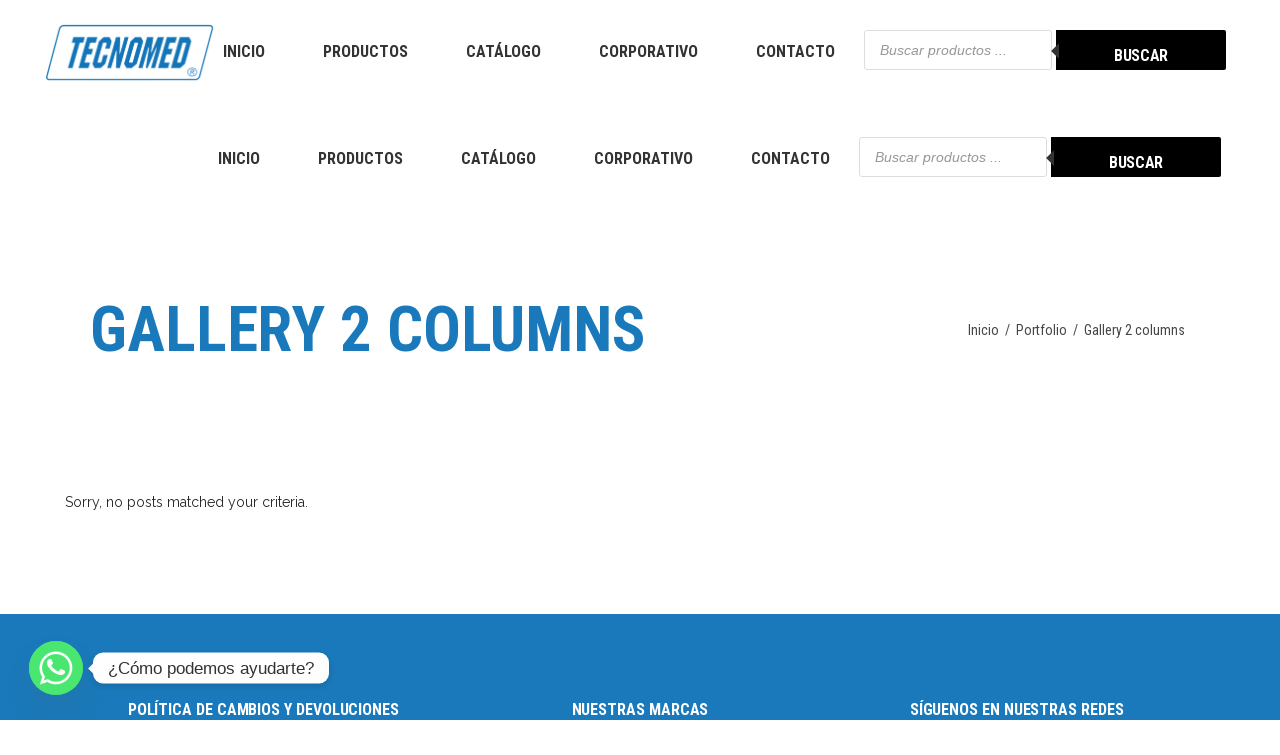

--- FILE ---
content_type: text/html; charset=UTF-8
request_url: https://tecnomed.co/portfolio/gallery-2-columns/
body_size: 126605
content:
<!DOCTYPE html>
<html lang="es">
<head>
	
		<meta charset="UTF-8"/>
		<link rel="profile" href="http://gmpg.org/xfn/11"/>
		
				<meta name="viewport" content="width=device-width,initial-scale=1,user-scalable=yes">
						<script>document.documentElement.className = document.documentElement.className + ' yes-js js_active js'</script>
			<title>Gallery 2 columns &#8211; Tecnomed</title>
<meta name='robots' content='max-image-preview:large' />
<link rel='dns-prefetch' href='//apis.google.com' />
<link rel='dns-prefetch' href='//fonts.googleapis.com' />
<link rel="alternate" type="application/rss+xml" title="Tecnomed &raquo; Feed" href="https://tecnomed.co/feed/" />
<link rel="alternate" type="application/rss+xml" title="Tecnomed &raquo; Feed de los comentarios" href="https://tecnomed.co/comments/feed/" />
<script type="text/javascript">
/* <![CDATA[ */
window._wpemojiSettings = {"baseUrl":"https:\/\/s.w.org\/images\/core\/emoji\/15.0.3\/72x72\/","ext":".png","svgUrl":"https:\/\/s.w.org\/images\/core\/emoji\/15.0.3\/svg\/","svgExt":".svg","source":{"concatemoji":"https:\/\/tecnomed.co\/wp-includes\/js\/wp-emoji-release.min.js?ver=6.6.2"}};
/*! This file is auto-generated */
!function(i,n){var o,s,e;function c(e){try{var t={supportTests:e,timestamp:(new Date).valueOf()};sessionStorage.setItem(o,JSON.stringify(t))}catch(e){}}function p(e,t,n){e.clearRect(0,0,e.canvas.width,e.canvas.height),e.fillText(t,0,0);var t=new Uint32Array(e.getImageData(0,0,e.canvas.width,e.canvas.height).data),r=(e.clearRect(0,0,e.canvas.width,e.canvas.height),e.fillText(n,0,0),new Uint32Array(e.getImageData(0,0,e.canvas.width,e.canvas.height).data));return t.every(function(e,t){return e===r[t]})}function u(e,t,n){switch(t){case"flag":return n(e,"\ud83c\udff3\ufe0f\u200d\u26a7\ufe0f","\ud83c\udff3\ufe0f\u200b\u26a7\ufe0f")?!1:!n(e,"\ud83c\uddfa\ud83c\uddf3","\ud83c\uddfa\u200b\ud83c\uddf3")&&!n(e,"\ud83c\udff4\udb40\udc67\udb40\udc62\udb40\udc65\udb40\udc6e\udb40\udc67\udb40\udc7f","\ud83c\udff4\u200b\udb40\udc67\u200b\udb40\udc62\u200b\udb40\udc65\u200b\udb40\udc6e\u200b\udb40\udc67\u200b\udb40\udc7f");case"emoji":return!n(e,"\ud83d\udc26\u200d\u2b1b","\ud83d\udc26\u200b\u2b1b")}return!1}function f(e,t,n){var r="undefined"!=typeof WorkerGlobalScope&&self instanceof WorkerGlobalScope?new OffscreenCanvas(300,150):i.createElement("canvas"),a=r.getContext("2d",{willReadFrequently:!0}),o=(a.textBaseline="top",a.font="600 32px Arial",{});return e.forEach(function(e){o[e]=t(a,e,n)}),o}function t(e){var t=i.createElement("script");t.src=e,t.defer=!0,i.head.appendChild(t)}"undefined"!=typeof Promise&&(o="wpEmojiSettingsSupports",s=["flag","emoji"],n.supports={everything:!0,everythingExceptFlag:!0},e=new Promise(function(e){i.addEventListener("DOMContentLoaded",e,{once:!0})}),new Promise(function(t){var n=function(){try{var e=JSON.parse(sessionStorage.getItem(o));if("object"==typeof e&&"number"==typeof e.timestamp&&(new Date).valueOf()<e.timestamp+604800&&"object"==typeof e.supportTests)return e.supportTests}catch(e){}return null}();if(!n){if("undefined"!=typeof Worker&&"undefined"!=typeof OffscreenCanvas&&"undefined"!=typeof URL&&URL.createObjectURL&&"undefined"!=typeof Blob)try{var e="postMessage("+f.toString()+"("+[JSON.stringify(s),u.toString(),p.toString()].join(",")+"));",r=new Blob([e],{type:"text/javascript"}),a=new Worker(URL.createObjectURL(r),{name:"wpTestEmojiSupports"});return void(a.onmessage=function(e){c(n=e.data),a.terminate(),t(n)})}catch(e){}c(n=f(s,u,p))}t(n)}).then(function(e){for(var t in e)n.supports[t]=e[t],n.supports.everything=n.supports.everything&&n.supports[t],"flag"!==t&&(n.supports.everythingExceptFlag=n.supports.everythingExceptFlag&&n.supports[t]);n.supports.everythingExceptFlag=n.supports.everythingExceptFlag&&!n.supports.flag,n.DOMReady=!1,n.readyCallback=function(){n.DOMReady=!0}}).then(function(){return e}).then(function(){var e;n.supports.everything||(n.readyCallback(),(e=n.source||{}).concatemoji?t(e.concatemoji):e.wpemoji&&e.twemoji&&(t(e.twemoji),t(e.wpemoji)))}))}((window,document),window._wpemojiSettings);
/* ]]> */
</script>
<style id='wp-emoji-styles-inline-css' type='text/css'>

	img.wp-smiley, img.emoji {
		display: inline !important;
		border: none !important;
		box-shadow: none !important;
		height: 1em !important;
		width: 1em !important;
		margin: 0 0.07em !important;
		vertical-align: -0.1em !important;
		background: none !important;
		padding: 0 !important;
	}
</style>
<link rel='stylesheet' id='wp-block-library-css' href='https://tecnomed.co/wp-includes/css/dist/block-library/style.min.css?ver=6.6.2' type='text/css' media='all' />
<style id='classic-theme-styles-inline-css' type='text/css'>
/*! This file is auto-generated */
.wp-block-button__link{color:#fff;background-color:#32373c;border-radius:9999px;box-shadow:none;text-decoration:none;padding:calc(.667em + 2px) calc(1.333em + 2px);font-size:1.125em}.wp-block-file__button{background:#32373c;color:#fff;text-decoration:none}
</style>
<style id='global-styles-inline-css' type='text/css'>
:root{--wp--preset--aspect-ratio--square: 1;--wp--preset--aspect-ratio--4-3: 4/3;--wp--preset--aspect-ratio--3-4: 3/4;--wp--preset--aspect-ratio--3-2: 3/2;--wp--preset--aspect-ratio--2-3: 2/3;--wp--preset--aspect-ratio--16-9: 16/9;--wp--preset--aspect-ratio--9-16: 9/16;--wp--preset--color--black: #000000;--wp--preset--color--cyan-bluish-gray: #abb8c3;--wp--preset--color--white: #ffffff;--wp--preset--color--pale-pink: #f78da7;--wp--preset--color--vivid-red: #cf2e2e;--wp--preset--color--luminous-vivid-orange: #ff6900;--wp--preset--color--luminous-vivid-amber: #fcb900;--wp--preset--color--light-green-cyan: #7bdcb5;--wp--preset--color--vivid-green-cyan: #00d084;--wp--preset--color--pale-cyan-blue: #8ed1fc;--wp--preset--color--vivid-cyan-blue: #0693e3;--wp--preset--color--vivid-purple: #9b51e0;--wp--preset--gradient--vivid-cyan-blue-to-vivid-purple: linear-gradient(135deg,rgba(6,147,227,1) 0%,rgb(155,81,224) 100%);--wp--preset--gradient--light-green-cyan-to-vivid-green-cyan: linear-gradient(135deg,rgb(122,220,180) 0%,rgb(0,208,130) 100%);--wp--preset--gradient--luminous-vivid-amber-to-luminous-vivid-orange: linear-gradient(135deg,rgba(252,185,0,1) 0%,rgba(255,105,0,1) 100%);--wp--preset--gradient--luminous-vivid-orange-to-vivid-red: linear-gradient(135deg,rgba(255,105,0,1) 0%,rgb(207,46,46) 100%);--wp--preset--gradient--very-light-gray-to-cyan-bluish-gray: linear-gradient(135deg,rgb(238,238,238) 0%,rgb(169,184,195) 100%);--wp--preset--gradient--cool-to-warm-spectrum: linear-gradient(135deg,rgb(74,234,220) 0%,rgb(151,120,209) 20%,rgb(207,42,186) 40%,rgb(238,44,130) 60%,rgb(251,105,98) 80%,rgb(254,248,76) 100%);--wp--preset--gradient--blush-light-purple: linear-gradient(135deg,rgb(255,206,236) 0%,rgb(152,150,240) 100%);--wp--preset--gradient--blush-bordeaux: linear-gradient(135deg,rgb(254,205,165) 0%,rgb(254,45,45) 50%,rgb(107,0,62) 100%);--wp--preset--gradient--luminous-dusk: linear-gradient(135deg,rgb(255,203,112) 0%,rgb(199,81,192) 50%,rgb(65,88,208) 100%);--wp--preset--gradient--pale-ocean: linear-gradient(135deg,rgb(255,245,203) 0%,rgb(182,227,212) 50%,rgb(51,167,181) 100%);--wp--preset--gradient--electric-grass: linear-gradient(135deg,rgb(202,248,128) 0%,rgb(113,206,126) 100%);--wp--preset--gradient--midnight: linear-gradient(135deg,rgb(2,3,129) 0%,rgb(40,116,252) 100%);--wp--preset--font-size--small: 13px;--wp--preset--font-size--medium: 20px;--wp--preset--font-size--large: 36px;--wp--preset--font-size--x-large: 42px;--wp--preset--spacing--20: 0.44rem;--wp--preset--spacing--30: 0.67rem;--wp--preset--spacing--40: 1rem;--wp--preset--spacing--50: 1.5rem;--wp--preset--spacing--60: 2.25rem;--wp--preset--spacing--70: 3.38rem;--wp--preset--spacing--80: 5.06rem;--wp--preset--shadow--natural: 6px 6px 9px rgba(0, 0, 0, 0.2);--wp--preset--shadow--deep: 12px 12px 50px rgba(0, 0, 0, 0.4);--wp--preset--shadow--sharp: 6px 6px 0px rgba(0, 0, 0, 0.2);--wp--preset--shadow--outlined: 6px 6px 0px -3px rgba(255, 255, 255, 1), 6px 6px rgba(0, 0, 0, 1);--wp--preset--shadow--crisp: 6px 6px 0px rgba(0, 0, 0, 1);}:where(.is-layout-flex){gap: 0.5em;}:where(.is-layout-grid){gap: 0.5em;}body .is-layout-flex{display: flex;}.is-layout-flex{flex-wrap: wrap;align-items: center;}.is-layout-flex > :is(*, div){margin: 0;}body .is-layout-grid{display: grid;}.is-layout-grid > :is(*, div){margin: 0;}:where(.wp-block-columns.is-layout-flex){gap: 2em;}:where(.wp-block-columns.is-layout-grid){gap: 2em;}:where(.wp-block-post-template.is-layout-flex){gap: 1.25em;}:where(.wp-block-post-template.is-layout-grid){gap: 1.25em;}.has-black-color{color: var(--wp--preset--color--black) !important;}.has-cyan-bluish-gray-color{color: var(--wp--preset--color--cyan-bluish-gray) !important;}.has-white-color{color: var(--wp--preset--color--white) !important;}.has-pale-pink-color{color: var(--wp--preset--color--pale-pink) !important;}.has-vivid-red-color{color: var(--wp--preset--color--vivid-red) !important;}.has-luminous-vivid-orange-color{color: var(--wp--preset--color--luminous-vivid-orange) !important;}.has-luminous-vivid-amber-color{color: var(--wp--preset--color--luminous-vivid-amber) !important;}.has-light-green-cyan-color{color: var(--wp--preset--color--light-green-cyan) !important;}.has-vivid-green-cyan-color{color: var(--wp--preset--color--vivid-green-cyan) !important;}.has-pale-cyan-blue-color{color: var(--wp--preset--color--pale-cyan-blue) !important;}.has-vivid-cyan-blue-color{color: var(--wp--preset--color--vivid-cyan-blue) !important;}.has-vivid-purple-color{color: var(--wp--preset--color--vivid-purple) !important;}.has-black-background-color{background-color: var(--wp--preset--color--black) !important;}.has-cyan-bluish-gray-background-color{background-color: var(--wp--preset--color--cyan-bluish-gray) !important;}.has-white-background-color{background-color: var(--wp--preset--color--white) !important;}.has-pale-pink-background-color{background-color: var(--wp--preset--color--pale-pink) !important;}.has-vivid-red-background-color{background-color: var(--wp--preset--color--vivid-red) !important;}.has-luminous-vivid-orange-background-color{background-color: var(--wp--preset--color--luminous-vivid-orange) !important;}.has-luminous-vivid-amber-background-color{background-color: var(--wp--preset--color--luminous-vivid-amber) !important;}.has-light-green-cyan-background-color{background-color: var(--wp--preset--color--light-green-cyan) !important;}.has-vivid-green-cyan-background-color{background-color: var(--wp--preset--color--vivid-green-cyan) !important;}.has-pale-cyan-blue-background-color{background-color: var(--wp--preset--color--pale-cyan-blue) !important;}.has-vivid-cyan-blue-background-color{background-color: var(--wp--preset--color--vivid-cyan-blue) !important;}.has-vivid-purple-background-color{background-color: var(--wp--preset--color--vivid-purple) !important;}.has-black-border-color{border-color: var(--wp--preset--color--black) !important;}.has-cyan-bluish-gray-border-color{border-color: var(--wp--preset--color--cyan-bluish-gray) !important;}.has-white-border-color{border-color: var(--wp--preset--color--white) !important;}.has-pale-pink-border-color{border-color: var(--wp--preset--color--pale-pink) !important;}.has-vivid-red-border-color{border-color: var(--wp--preset--color--vivid-red) !important;}.has-luminous-vivid-orange-border-color{border-color: var(--wp--preset--color--luminous-vivid-orange) !important;}.has-luminous-vivid-amber-border-color{border-color: var(--wp--preset--color--luminous-vivid-amber) !important;}.has-light-green-cyan-border-color{border-color: var(--wp--preset--color--light-green-cyan) !important;}.has-vivid-green-cyan-border-color{border-color: var(--wp--preset--color--vivid-green-cyan) !important;}.has-pale-cyan-blue-border-color{border-color: var(--wp--preset--color--pale-cyan-blue) !important;}.has-vivid-cyan-blue-border-color{border-color: var(--wp--preset--color--vivid-cyan-blue) !important;}.has-vivid-purple-border-color{border-color: var(--wp--preset--color--vivid-purple) !important;}.has-vivid-cyan-blue-to-vivid-purple-gradient-background{background: var(--wp--preset--gradient--vivid-cyan-blue-to-vivid-purple) !important;}.has-light-green-cyan-to-vivid-green-cyan-gradient-background{background: var(--wp--preset--gradient--light-green-cyan-to-vivid-green-cyan) !important;}.has-luminous-vivid-amber-to-luminous-vivid-orange-gradient-background{background: var(--wp--preset--gradient--luminous-vivid-amber-to-luminous-vivid-orange) !important;}.has-luminous-vivid-orange-to-vivid-red-gradient-background{background: var(--wp--preset--gradient--luminous-vivid-orange-to-vivid-red) !important;}.has-very-light-gray-to-cyan-bluish-gray-gradient-background{background: var(--wp--preset--gradient--very-light-gray-to-cyan-bluish-gray) !important;}.has-cool-to-warm-spectrum-gradient-background{background: var(--wp--preset--gradient--cool-to-warm-spectrum) !important;}.has-blush-light-purple-gradient-background{background: var(--wp--preset--gradient--blush-light-purple) !important;}.has-blush-bordeaux-gradient-background{background: var(--wp--preset--gradient--blush-bordeaux) !important;}.has-luminous-dusk-gradient-background{background: var(--wp--preset--gradient--luminous-dusk) !important;}.has-pale-ocean-gradient-background{background: var(--wp--preset--gradient--pale-ocean) !important;}.has-electric-grass-gradient-background{background: var(--wp--preset--gradient--electric-grass) !important;}.has-midnight-gradient-background{background: var(--wp--preset--gradient--midnight) !important;}.has-small-font-size{font-size: var(--wp--preset--font-size--small) !important;}.has-medium-font-size{font-size: var(--wp--preset--font-size--medium) !important;}.has-large-font-size{font-size: var(--wp--preset--font-size--large) !important;}.has-x-large-font-size{font-size: var(--wp--preset--font-size--x-large) !important;}
:where(.wp-block-post-template.is-layout-flex){gap: 1.25em;}:where(.wp-block-post-template.is-layout-grid){gap: 1.25em;}
:where(.wp-block-columns.is-layout-flex){gap: 2em;}:where(.wp-block-columns.is-layout-grid){gap: 2em;}
:root :where(.wp-block-pullquote){font-size: 1.5em;line-height: 1.6;}
</style>
<link rel='stylesheet' id='chaty-front-css-css' href='https://tecnomed.co/wp-content/plugins/chaty/css/chaty-front.min.css?ver=3.3.81660650378' type='text/css' media='all' />
<link rel='stylesheet' id='contact-form-7-css' href='https://tecnomed.co/wp-content/plugins/contact-form-7/includes/css/styles.css?ver=6.0.6' type='text/css' media='all' />
<style id='contact-form-7-inline-css' type='text/css'>
.wpcf7 .wpcf7-recaptcha iframe {margin-bottom: 0;}.wpcf7 .wpcf7-recaptcha[data-align="center"] > div {margin: 0 auto;}.wpcf7 .wpcf7-recaptcha[data-align="right"] > div {margin: 0 0 0 auto;}
</style>
<link rel='stylesheet' id='eltd-membership-style-css' href='https://tecnomed.co/wp-content/plugins/eltd-membership/assets/css/membership.min.css?ver=6.6.2' type='text/css' media='all' />
<link rel='stylesheet' id='eltd-membership-responsive-style-css' href='https://tecnomed.co/wp-content/plugins/eltd-membership/assets/css/membership-responsive.min.css?ver=6.6.2' type='text/css' media='all' />
<style id='woocommerce-inline-inline-css' type='text/css'>
.woocommerce form .form-row .required { visibility: visible; }
</style>
<link rel='stylesheet' id='yith-quick-view-css' href='https://tecnomed.co/wp-content/plugins/yith-woocommerce-quick-view/assets/css/yith-quick-view.css?ver=2.4.0' type='text/css' media='all' />
<style id='yith-quick-view-inline-css' type='text/css'>

				#yith-quick-view-modal .yith-quick-view-overlay{background:rgba( 0, 0, 0, 0.8)}
				#yith-quick-view-modal .yith-wcqv-main{background:#ffffff;}
				#yith-quick-view-close{color:#cdcdcd;}
				#yith-quick-view-close:hover{color:#ff0000;}
</style>
<link rel='stylesheet' id='brands-styles-css' href='https://tecnomed.co/wp-content/plugins/woocommerce/assets/css/brands.css?ver=9.8.2' type='text/css' media='all' />
<link rel='stylesheet' id='dgwt-wcas-style-css' href='https://tecnomed.co/wp-content/plugins/ajax-search-for-woocommerce/assets/css/style.min.css?ver=1.30.0' type='text/css' media='all' />
<link rel='stylesheet' id='trackstore-elated-default-style-css' href='https://tecnomed.co/wp-content/themes/trackstore/style.css?ver=6.6.2' type='text/css' media='all' />
<link rel='stylesheet' id='trackstore-elated-modules-css' href='https://tecnomed.co/wp-content/themes/trackstore/assets/css/modules.min.css?ver=6.6.2' type='text/css' media='all' />
<style id='trackstore-elated-modules-inline-css' type='text/css'>
.eltd-drop-down .second .inner ul li a .item_outer .item_text {
    position: relative;
    white-space: break-spaces;
}
.eltd-shop-masonry-gallery-holder .eltd-smg-item.eltd-smg-standard-product .eltd-smg-item-outer {
    opacity: 0;
    background-color: #1375b8;
    cursor: pointer;
    -webkit-transition: opacity .3s ease;
    -o-transition: opacity .3s ease;
    transition: opacity .3s ease;
}
.eltd-woo-pl-info-below-image ul.products>.product:hover .eltd-pl-inner .eltd-pl-text {
    bottom: 0;
    display: none;
}
ul.products>.product .eltd-pl-text-wrapper .eltd-pl-text-wrapper-info-top-holder .eltd-product-list-title {
    display: inline-block;
    float: left;
    width: 90%;
    min-height: 45px;
}
.eltd-page-footer .eltd-footer-top-holder ul li a {
    color: #ffffff;
}
.eltd-page-footer .eltd-footer-top-holder .widget #wp-calendar caption, .eltd-page-footer .eltd-footer-top-holder a, .eltd-page-footer .eltd-footer-top-holder p {
    color: #fff!important;
}
.dgwt-wcas-sf-wrapp input[type=search].dgwt-wcas-search-input {
    width: 50%;
    height: 40px;
    font-size: 14px;
    line-height: 100%;
    padding: 10px 15px;
    margin: 0;
    background: #fff;
    border: 1px solid #ddd;
    border-radius: 3px;
    -webkit-border-radius: 3px;
    -webkit-appearance: none;
    box-sizing: border-box;
    vertical-align: middle;
}
.dgwt-wcas-search-form {
    margin: 0;
    padding: 0;
    width: 100%;
    top: 30%;
    position: relative;
}
.dgwt-wcas-search-wrapp {
    max-width: 600px;
    height: 100%;
}
@media only screen and (max-width: 1440px) {
.eltd-woo-single-page .woocommerce-tabs {
    width: 80%!important;
}
}
.eltd-pl-holder.eltd-info-below-image .eltd-pli-title {
    line-height: 1.2em;
}
.eltd-pl-holder .eltd-pli .eltd-pli-text-wrapper .eltd-pli-text-wrapper-info-top-holder .eltd-pli-text-wrapper-info-top-holder-left {
    display: inline-block;
    float: left;
    width: 80%;
}
.eltd-shop-masonry-gallery-holder .eltd-smg-item.eltd-smg-standard-product .eltd-smg-item-outer .eltd-smg-category {
    font-family: "Roboto Condensed",sans-serif;
    font-style: italic;
    font-size: 16px;
    line-height: 24px;
    color: #f7f7f7;
    margin: 9px 0 14px;
}
.eltd-shop-masonry-gallery-holder .eltd-smg-item.eltd-smg-standard-product .eltd-smg-item-outer .eltd-smg-category * {
    color: #fff;
    display: inline-block;
    padding: 0 5px;
}

ul.products > .product .eltd-pl-inner {
  position: relative;
  display: inline-block;
  width: 100%;
  vertical-align: middle;
  overflow: hidden;
  min-height: 360px;
}
</style>
<link rel='stylesheet' id='eltd-font_awesome-css' href='https://tecnomed.co/wp-content/themes/trackstore/assets/css/font-awesome/css/font-awesome.min.css?ver=6.6.2' type='text/css' media='all' />
<link rel='stylesheet' id='eltd-font_elegant-css' href='https://tecnomed.co/wp-content/themes/trackstore/assets/css/elegant-icons/style.min.css?ver=6.6.2' type='text/css' media='all' />
<link rel='stylesheet' id='eltd-ion_icons-css' href='https://tecnomed.co/wp-content/themes/trackstore/assets/css/ion-icons/css/ionicons.min.css?ver=6.6.2' type='text/css' media='all' />
<link rel='stylesheet' id='eltd-linea_icons-css' href='https://tecnomed.co/wp-content/themes/trackstore/assets/css/linea-icons/style.css?ver=6.6.2' type='text/css' media='all' />
<link rel='stylesheet' id='eltd-linear_icons-css' href='https://tecnomed.co/wp-content/themes/trackstore/assets/css/linear-icons/style.css?ver=6.6.2' type='text/css' media='all' />
<link rel='stylesheet' id='eltd-simple_line_icons-css' href='https://tecnomed.co/wp-content/themes/trackstore/assets/css/simple-line-icons/simple-line-icons.css?ver=6.6.2' type='text/css' media='all' />
<link rel='stylesheet' id='eltd-dripicons-css' href='https://tecnomed.co/wp-content/themes/trackstore/assets/css/dripicons/dripicons.css?ver=6.6.2' type='text/css' media='all' />
<link rel='stylesheet' id='mediaelement-css' href='https://tecnomed.co/wp-includes/js/mediaelement/mediaelementplayer-legacy.min.css?ver=4.2.17' type='text/css' media='all' />
<link rel='stylesheet' id='wp-mediaelement-css' href='https://tecnomed.co/wp-includes/js/mediaelement/wp-mediaelement.min.css?ver=6.6.2' type='text/css' media='all' />
<link rel='stylesheet' id='trackstore-elated-woo-css' href='https://tecnomed.co/wp-content/themes/trackstore/assets/css/woocommerce.min.css?ver=6.6.2' type='text/css' media='all' />
<style id='trackstore-elated-woo-inline-css' type='text/css'>
/* generated in /home/tecnomed/public_html/wp-content/themes/trackstore/framework/admin/options/general/map.php trackstore_elated_page_general_style function */
.page-id-1512.eltd-boxed .eltd-wrapper { background-attachment: fixed;}

/* generated in /home/tecnomed/public_html/wp-content/themes/trackstore/framework/modules/header/helper-functions.php trackstore_elated_header_area_style function */
.page-id-1512 .eltd-page-header .eltd-sticky-header .eltd-sticky-holder { border-color: ;}

/* generated in /home/tecnomed/public_html/wp-content/themes/trackstore/functions.php trackstore_elated_content_padding_top function */
.page-id-1512 .eltd-content .eltd-content-inner > .eltd-container > .eltd-container-inner, .page-id-1512 .eltd-content .eltd-content-inner > .eltd-full-width > .eltd-full-width-inner { padding-top: 0px;}


</style>
<link rel='stylesheet' id='trackstore-elated-woo-responsive-css' href='https://tecnomed.co/wp-content/themes/trackstore/assets/css/woocommerce-responsive.min.css?ver=6.6.2' type='text/css' media='all' />
<link rel='stylesheet' id='trackstore-elated-style-dynamic-css' href='https://tecnomed.co/wp-content/themes/trackstore/assets/css/style_dynamic.css?ver=1745525503' type='text/css' media='all' />
<link rel='stylesheet' id='trackstore-elated-modules-responsive-css' href='https://tecnomed.co/wp-content/themes/trackstore/assets/css/modules-responsive.min.css?ver=6.6.2' type='text/css' media='all' />
<link rel='stylesheet' id='trackstore-elated-style-dynamic-responsive-css' href='https://tecnomed.co/wp-content/themes/trackstore/assets/css/style_dynamic_responsive.css?ver=1745525503' type='text/css' media='all' />
<link rel='stylesheet' id='trackstore-elated-google-fonts-css' href='https://fonts.googleapis.com/css?family=Raleway%3A300%2C400%2C700%7CRoboto+Condensed%3A300%2C400%2C700&#038;subset=latin-ext&#038;ver=1.0.0' type='text/css' media='all' />
<link rel='stylesheet' id='dflip-style-css' href='https://tecnomed.co/wp-content/plugins/3d-flipbook-dflip-lite/assets/css/dflip.min.css?ver=2.3.65' type='text/css' media='all' />
<link rel='stylesheet' id='js_composer_front-css' href='https://tecnomed.co/wp-content/plugins/js_composer/assets/css/js_composer.min.css?ver=6.7.0' type='text/css' media='all' />
<script type="text/javascript" src="https://tecnomed.co/wp-includes/js/jquery/jquery.min.js?ver=3.7.1" id="jquery-core-js"></script>
<script type="text/javascript" src="https://tecnomed.co/wp-includes/js/jquery/jquery-migrate.min.js?ver=3.4.1" id="jquery-migrate-js"></script>
<script type="text/javascript" src="https://apis.google.com/js/platform.js" id="eltd-membership-google-plus-api-js"></script>
<script type="text/javascript" src="https://tecnomed.co/wp-content/plugins/woocommerce/assets/js/jquery-blockui/jquery.blockUI.min.js?ver=2.7.0-wc.9.8.2" id="jquery-blockui-js" defer="defer" data-wp-strategy="defer"></script>
<script type="text/javascript" src="https://tecnomed.co/wp-content/plugins/woocommerce/assets/js/js-cookie/js.cookie.min.js?ver=2.1.4-wc.9.8.2" id="js-cookie-js" defer="defer" data-wp-strategy="defer"></script>
<script type="text/javascript" id="woocommerce-js-extra">
/* <![CDATA[ */
var woocommerce_params = {"ajax_url":"\/wp-admin\/admin-ajax.php","wc_ajax_url":"\/?wc-ajax=%%endpoint%%","i18n_password_show":"Mostrar contrase\u00f1a","i18n_password_hide":"Ocultar contrase\u00f1a"};
/* ]]> */
</script>
<script type="text/javascript" src="https://tecnomed.co/wp-content/plugins/woocommerce/assets/js/frontend/woocommerce.min.js?ver=9.8.2" id="woocommerce-js" defer="defer" data-wp-strategy="defer"></script>
<script type="text/javascript" src="https://tecnomed.co/wp-content/plugins/woocommerce/assets/js/select2/select2.full.min.js?ver=4.0.3-wc.9.8.2" id="select2-js" defer="defer" data-wp-strategy="defer"></script>
<link rel="https://api.w.org/" href="https://tecnomed.co/wp-json/" /><link rel="alternate" title="JSON" type="application/json" href="https://tecnomed.co/wp-json/wp/v2/pages/1512" /><link rel="EditURI" type="application/rsd+xml" title="RSD" href="https://tecnomed.co/xmlrpc.php?rsd" />
<meta name="generator" content="WordPress 6.6.2" />
<meta name="generator" content="WooCommerce 9.8.2" />
<link rel="canonical" href="https://tecnomed.co/portfolio/gallery-2-columns/" />
<link rel='shortlink' href='https://tecnomed.co/?p=1512' />
<link rel="alternate" title="oEmbed (JSON)" type="application/json+oembed" href="https://tecnomed.co/wp-json/oembed/1.0/embed?url=https%3A%2F%2Ftecnomed.co%2Fportfolio%2Fgallery-2-columns%2F" />
<link rel="alternate" title="oEmbed (XML)" type="text/xml+oembed" href="https://tecnomed.co/wp-json/oembed/1.0/embed?url=https%3A%2F%2Ftecnomed.co%2Fportfolio%2Fgallery-2-columns%2F&#038;format=xml" />
		<style>
			.dgwt-wcas-ico-magnifier,.dgwt-wcas-ico-magnifier-handler{max-width:20px}.dgwt-wcas-search-wrapp{max-width:600px}		</style>
			<noscript><style>.woocommerce-product-gallery{ opacity: 1 !important; }</style></noscript>
	<meta name="generator" content="Powered by WPBakery Page Builder - drag and drop page builder for WordPress."/>
<meta name="generator" content="Powered by Slider Revolution 6.5.9 - responsive, Mobile-Friendly Slider Plugin for WordPress with comfortable drag and drop interface." />
<link rel="icon" href="https://tecnomed.co/wp-content/uploads/2022/08/favicon-64x64.png" sizes="32x32" />
<link rel="icon" href="https://tecnomed.co/wp-content/uploads/2022/08/favicon.png" sizes="192x192" />
<link rel="apple-touch-icon" href="https://tecnomed.co/wp-content/uploads/2022/08/favicon.png" />
<meta name="msapplication-TileImage" content="https://tecnomed.co/wp-content/uploads/2022/08/favicon.png" />
<script type="text/javascript">function setREVStartSize(e){
			//window.requestAnimationFrame(function() {				 
				window.RSIW = window.RSIW===undefined ? window.innerWidth : window.RSIW;	
				window.RSIH = window.RSIH===undefined ? window.innerHeight : window.RSIH;	
				try {								
					var pw = document.getElementById(e.c).parentNode.offsetWidth,
						newh;
					pw = pw===0 || isNaN(pw) ? window.RSIW : pw;
					e.tabw = e.tabw===undefined ? 0 : parseInt(e.tabw);
					e.thumbw = e.thumbw===undefined ? 0 : parseInt(e.thumbw);
					e.tabh = e.tabh===undefined ? 0 : parseInt(e.tabh);
					e.thumbh = e.thumbh===undefined ? 0 : parseInt(e.thumbh);
					e.tabhide = e.tabhide===undefined ? 0 : parseInt(e.tabhide);
					e.thumbhide = e.thumbhide===undefined ? 0 : parseInt(e.thumbhide);
					e.mh = e.mh===undefined || e.mh=="" || e.mh==="auto" ? 0 : parseInt(e.mh,0);		
					if(e.layout==="fullscreen" || e.l==="fullscreen") 						
						newh = Math.max(e.mh,window.RSIH);					
					else{					
						e.gw = Array.isArray(e.gw) ? e.gw : [e.gw];
						for (var i in e.rl) if (e.gw[i]===undefined || e.gw[i]===0) e.gw[i] = e.gw[i-1];					
						e.gh = e.el===undefined || e.el==="" || (Array.isArray(e.el) && e.el.length==0)? e.gh : e.el;
						e.gh = Array.isArray(e.gh) ? e.gh : [e.gh];
						for (var i in e.rl) if (e.gh[i]===undefined || e.gh[i]===0) e.gh[i] = e.gh[i-1];
											
						var nl = new Array(e.rl.length),
							ix = 0,						
							sl;					
						e.tabw = e.tabhide>=pw ? 0 : e.tabw;
						e.thumbw = e.thumbhide>=pw ? 0 : e.thumbw;
						e.tabh = e.tabhide>=pw ? 0 : e.tabh;
						e.thumbh = e.thumbhide>=pw ? 0 : e.thumbh;					
						for (var i in e.rl) nl[i] = e.rl[i]<window.RSIW ? 0 : e.rl[i];
						sl = nl[0];									
						for (var i in nl) if (sl>nl[i] && nl[i]>0) { sl = nl[i]; ix=i;}															
						var m = pw>(e.gw[ix]+e.tabw+e.thumbw) ? 1 : (pw-(e.tabw+e.thumbw)) / (e.gw[ix]);					
						newh =  (e.gh[ix] * m) + (e.tabh + e.thumbh);
					}
					var el = document.getElementById(e.c);
					if (el!==null && el) el.style.height = newh+"px";					
					el = document.getElementById(e.c+"_wrapper");
					if (el!==null && el) {
						el.style.height = newh+"px";
						el.style.display = "block";
					}
				} catch(e){
					console.log("Failure at Presize of Slider:" + e)
				}					   
			//});
		  };</script>
<style type="text/css" data-type="vc_shortcodes-custom-css">.vc_custom_1509699056419{padding-bottom: 90px !important;}</style><noscript><style> .wpb_animate_when_almost_visible { opacity: 1; }</style></noscript></head>
<body class="page-template page-template-full-width page-template-full-width-php page page-id-1512 page-child parent-pageid-1458 theme-trackstore eltd-core-1.2.4 eltd-social-login-1.1.2 woocommerce-no-js trackstore-ver-1.7 eltd-grid-1300 eltd-dark-header eltd-enable-header-style-on-scroll eltd-sticky-header-on-scroll-down-up eltd-dropdown-animate-height eltd-header-standard eltd-menu-area-shadow-disable eltd-menu-area-in-grid-shadow-disable eltd-menu-area-border-disable eltd-menu-area-in-grid-border-disable eltd-logo-area-border-disable eltd-logo-area-in-grid-border-disable eltd-header-vertical-shadow-disable eltd-header-vertical-border-disable eltd-side-menu-slide-from-right eltd-woocommerce-columns-3 eltd-woo-normal-space eltd-woo-pl-info-below-image eltd-woo-single-standard eltd-woo-single-thumb-below-image eltd-woo-single-has-zoom eltd-woo-single-has-photo-swipe eltd-default-mobile-header eltd-sticky-up-mobile-header eltd-fullscreen-search eltd-search-fade wpb-js-composer js-comp-ver-6.7.0 vc_responsive" itemscope itemtype="http://schema.org/WebPage">
	<section class="eltd-side-menu">
	<div class="eltd-close-side-menu-holder">
		<a class="eltd-close-side-menu" href="#" target="_self">
			<i class="eltd-icon-ion-icon ion-close " ></i>		</a>
	</div>
	<div id="text-17" class="widget eltd-sidearea widget_text">			<div class="textwidget"><p><span style="font-size: 28px; font-family: Roboto Condensed; font-weight: 600; line-height: 26px; color: #ffffff; text-transform: uppercase; margin: 0;">New In Store</span></p>
</div>
		</div><div class="widget eltd-separator-widget"><div class="eltd-separator-holder clearfix  eltd-separator-left eltd-separator-normal">
	<div class="eltd-separator" style="border-style: solid;width: 44px;border-bottom-width: 5px;margin-top: 0px;margin-bottom: 25px"></div>
</div>
</div><div id="eltd_instagram_widget-3" class="widget eltd-sidearea widget_eltd_instagram_widget"></div><div id="text-18" class="widget eltd-sidearea widget_text">			<div class="textwidget"><p  style="color: #ffffff; display:inline-block;">Lorem ipsum dolor sit amet, consectetur adip is cing elit, sed do eiusmod tempor</p>
</div>
		</div><div class="widget eltd-button-widget"><a itemprop="url" href="http://trackstore.elated-themes.com/shop/" target="_self" style="color: #000000;background-color: #ffffff;margin: 0 0 25px 0" class="eltd-btn eltd-btn-small eltd-btn-solid eltd-btn-icon eltd-btn-icon-position-right"  >
    	    <span class="eltd-btn-text-holder">
		    <span class="eltd-btn-text">Shop Now</span>
		    <span style="font-size: 12px"><i class="eltd-icon-font-awesome fa fa-chevron-right " ></i></span>
		</span>
	    		    <span class="eltd-btn-additional-text-holder">
			    <span class="eltd-btn-text">Shop Now</span>
			    <span style="font-size: 12px"><i class="eltd-icon-font-awesome fa fa-chevron-right " ></i></span>
			</span>
	    	</a></div><div id="woocommerce_product_categories-3" class="widget eltd-sidearea woocommerce widget_product_categories"><div class="eltd-widget-title-holder"><h4 class="eltd-widget-title">Categories :</h4></div><ul class="product-categories"><li class="cat-item cat-item-371 cat-parent"><a href="https://tecnomed.co/categoria-producto/deportivos/">Deportivos</a><ul class='children'>
<li class="cat-item cat-item-357"><a href="https://tecnomed.co/categoria-producto/deportivos/bandas-tubing-deportivo/">Bandas/tubing</a></li>
<li class="cat-item cat-item-372"><a href="https://tecnomed.co/categoria-producto/deportivos/cintas-kinesiologicas-deportivo/">Cintas Kinesiológicas</a></li>
<li class="cat-item cat-item-373"><a href="https://tecnomed.co/categoria-producto/deportivos/cinturones-deportivo/">Cinturones</a></li>
<li class="cat-item cat-item-367"><a href="https://tecnomed.co/categoria-producto/deportivos/ropa-deportiva/">Ropa deportiva</a></li>
</ul>
</li>
<li class="cat-item cat-item-345 cat-parent"><a href="https://tecnomed.co/categoria-producto/ortopedicos/">Ortopédicos</a><ul class='children'>
<li class="cat-item cat-item-349"><a href="https://tecnomed.co/categoria-producto/ortopedicos/columna-abdomen/">Columna/Abdomen</a></li>
<li class="cat-item cat-item-346"><a href="https://tecnomed.co/categoria-producto/ortopedicos/cuello/">Cuello</a></li>
<li class="cat-item cat-item-347"><a href="https://tecnomed.co/categoria-producto/ortopedicos/hombro-codo/">Hombro/codo</a></li>
<li class="cat-item cat-item-348"><a href="https://tecnomed.co/categoria-producto/ortopedicos/mano-muneca/">Mano/muñeca</a></li>
<li class="cat-item cat-item-350"><a href="https://tecnomed.co/categoria-producto/ortopedicos/muslo-rodilla-pantorrilla/">Muslo rodilla pantorrilla</a></li>
<li class="cat-item cat-item-381"><a href="https://tecnomed.co/categoria-producto/ortopedicos/prueba/">Prueba</a></li>
<li class="cat-item cat-item-351"><a href="https://tecnomed.co/categoria-producto/ortopedicos/tobillo-pie/">Tobillo/pie</a></li>
</ul>
</li>
<li class="cat-item cat-item-352 cat-parent"><a href="https://tecnomed.co/categoria-producto/podologia/">Podología</a><ul class='children'>
<li class="cat-item cat-item-378"><a href="https://tecnomed.co/categoria-producto/podologia/plantillas/">Plantillas</a></li>
<li class="cat-item cat-item-380"><a href="https://tecnomed.co/categoria-producto/podologia/separadores-de-dedos/">Separadores de dedos</a></li>
<li class="cat-item cat-item-379"><a href="https://tecnomed.co/categoria-producto/podologia/taloneras/">Taloneras</a></li>
</ul>
</li>
<li class="cat-item cat-item-353 cat-parent"><a href="https://tecnomed.co/categoria-producto/proteccion-personal-ppe/">Protección personal (PPE)</a><ul class='children'>
<li class="cat-item cat-item-354"><a href="https://tecnomed.co/categoria-producto/proteccion-personal-ppe/tapabocas-industriales/">Tapabocas Industriales</a></li>
<li class="cat-item cat-item-355"><a href="https://tecnomed.co/categoria-producto/proteccion-personal-ppe/trajes/">Trajes</a></li>
</ul>
</li>
<li class="cat-item cat-item-356 cat-parent"><a href="https://tecnomed.co/categoria-producto/rehabilitacion-y-bienestar/">Rehabilitación y Bienestar</a><ul class='children'>
<li class="cat-item cat-item-362"><a href="https://tecnomed.co/categoria-producto/rehabilitacion-y-bienestar/aparatos-y-productos-terapeuticos/">Aparatos y productos terapéuticos</a></li>
<li class="cat-item cat-item-364"><a href="https://tecnomed.co/categoria-producto/rehabilitacion-y-bienestar/bandas-tubing-rehabilitacion/">Bandas/tubing</a></li>
<li class="cat-item cat-item-358"><a href="https://tecnomed.co/categoria-producto/rehabilitacion-y-bienestar/cintas-kinesiologicas/">Cintas Kinesiológicas</a></li>
<li class="cat-item cat-item-359"><a href="https://tecnomed.co/categoria-producto/rehabilitacion-y-bienestar/cinturones/">Cinturones</a></li>
<li class="cat-item cat-item-360"><a href="https://tecnomed.co/categoria-producto/rehabilitacion-y-bienestar/fajas-adelgazantes/">Fajas adelgazantes</a></li>
<li class="cat-item cat-item-361"><a href="https://tecnomed.co/categoria-producto/rehabilitacion-y-bienestar/protectores-de-colchon/">Protectores de colchón</a></li>
</ul>
</li>
<li class="cat-item cat-item-15"><a href="https://tecnomed.co/categoria-producto/sin-categorizar/">Sin categorizar</a></li>
<li class="cat-item cat-item-368 cat-parent"><a href="https://tecnomed.co/categoria-producto/textiles-tecnicos/">Textiles técnicos</a><ul class='children'>
<li class="cat-item cat-item-369"><a href="https://tecnomed.co/categoria-producto/textiles-tecnicos/cierres-de-contacto-krik/">Cierres de contacto - KRIK</a></li>
</ul>
</li>
</ul></div><div id="text-21" class="widget eltd-sidearea widget_text">			<div class="textwidget"><h4 style="margin-bottom: 0; color: #ffffff;">Let&#8217;s connect</h4>
</div>
		</div>		
		<a class="eltd-social-icon-widget-holder eltd-icon-has-hover"  style="color: #828282;;font-size: 21px" href="https://www.youtube.com/" target="_blank">
			<span class="eltd-social-icon-widget fa fa-youtube-square     "></span>		</a>
				
		<a class="eltd-social-icon-widget-holder eltd-icon-has-hover"  style="color: #828282;;font-size: 21px;margin: 0 0 0 25px;" href="https://www.facebook.com/" target="_blank">
			<span class="eltd-social-icon-widget fa fa-facebook-square     "></span>		</a>
				
		<a class="eltd-social-icon-widget-holder eltd-icon-has-hover"  style="color: #828282;;font-size: 21px;margin: 0 0 0 25px;" href="https://twitter.com/" target="_blank">
			<span class="eltd-social-icon-widget fa fa-twitter-square     "></span>		</a>
				
		<a class="eltd-social-icon-widget-holder eltd-icon-has-hover"  style="color: #828282;;font-size: 21px;margin: 0 0 0 25px;" href="https://www.linkedin.com/" target="_blank">
			<span class="eltd-social-icon-widget fa fa-linkedin-square     "></span>		</a>
		</section>
    <div class="eltd-wrapper">
        <div class="eltd-wrapper-inner">
            <div class="eltd-fullscreen-search-holder">
	<a class="eltd-fullscreen-search-close" href="javascript:void(0)">
		<i class="eltd-icon-ion-icon ion-close " ></i>	</a>
	<div class="eltd-fullscreen-search-table">
		<div class="eltd-fullscreen-search-cell">
			<div class="eltd-fullscreen-search-inner">
				<form action="https://tecnomed.co/" class="eltd-fullscreen-search-form" method="get">
					<div class="eltd-form-holder">
						<div class="eltd-form-holder-inner">
						    <div class="eltd-search-title-wrapper"><h1 class="eltd-search-title">Search</h1></div>
							<div class="eltd-field-holder">
								<input type="text"  name="s" class="eltd-search-field" autocomplete="off"/>
							</div>
							<button type="submit" class="eltd-search-submit"><i class="eltd-icon-ion-icon ion-search " ></i></button>
							<div class="eltd-line"></div>
						</div>
					</div>
				</form>
			</div>
		</div>
	</div>
</div>
<header class="eltd-page-header">
		
				
	<div class="eltd-menu-area eltd-menu-right">
				
						
			<div class="eltd-vertical-align-containers">
				<div class="eltd-position-left"><!--
				 --><div class="eltd-position-left-inner">
						

<div class="eltd-logo-wrapper">
    <a itemprop="url" href="https://tecnomed.co/" style="height: 57px;">
        <img itemprop="image" class="eltd-normal-logo" src="https://tecnomed.co/wp-content/uploads/2022/08/logo-tecnomed.png" width="341" height="115"  alt="logo"/>
        <img itemprop="image" class="eltd-dark-logo" src="https://tecnomed.co/wp-content/uploads/2022/08/logo-tecnomed.png" width="341" height="115"  alt="dark logo"/>        <img itemprop="image" class="eltd-light-logo" src="https://tecnomed.co/wp-content/uploads/2022/08/logo-tecnomed.png" width="341" height="115"  alt="light logo"/>    </a>
</div>

											</div>
				</div>
								<div class="eltd-position-right"><!--
				 --><div class="eltd-position-right-inner">
													
<nav class="eltd-main-menu eltd-drop-down eltd-default-nav">
    <ul id="menu-main-menu" class="clearfix"><li id="nav-menu-item-4301" class="menu-item menu-item-type-post_type menu-item-object-page menu-item-home  narrow"><a href="https://tecnomed.co/" class=""><span class="item_outer"><span class="item_text">Inicio</span></span></a></li>
<li id="nav-menu-item-5084" class="menu-item menu-item-type-custom menu-item-object-custom menu-item-has-children  has_sub wide left_position"><a href="#" class=""><span class="item_outer"><span class="item_text">Productos</span><i class="eltd-menu-arrow ion-chevron-down"></i></span></a>
<div class="second"><div class="inner"><ul>
	<li id="nav-menu-item-4368" class="menu-item menu-item-type-custom menu-item-object-custom menu-item-has-children anchor-item sub"><a href="https://tecnomed.co/categoria-producto/ortopedicos/#200" class=""><span class="item_outer"><span class="item_text">Ortopédicos</span></span></a>
	<ul>
		<li id="nav-menu-item-4785" class="menu-item menu-item-type-custom menu-item-object-custom "><a href="https://tecnomed.co/categoria-producto/ortopedicos/columna-abdomen/" class=""><span class="item_outer"><span class="item_text">Columna / Abdomen</span></span></a></li>
		<li id="nav-menu-item-4370" class="menu-item menu-item-type-custom menu-item-object-custom "><a href="https://tecnomed.co/categoria-producto/ortopedicos/cuello/" class=""><span class="item_outer"><span class="item_text">Cuello</span></span></a></li>
		<li id="nav-menu-item-4693" class="menu-item menu-item-type-custom menu-item-object-custom "><a href="https://tecnomed.co/categoria-producto/ortopedicos/hombro-codo/" class=""><span class="item_outer"><span class="item_text">Hombro / Codo</span></span></a></li>
		<li id="nav-menu-item-4904" class="menu-item menu-item-type-custom menu-item-object-custom "><a href="https://tecnomed.co/categoria-producto/ortopedicos/mano-muneca/" class=""><span class="item_outer"><span class="item_text">Mano / Muñeca</span></span></a></li>
		<li id="nav-menu-item-4920" class="menu-item menu-item-type-custom menu-item-object-custom "><a href="https://tecnomed.co/categoria-producto/ortopedicos/muslo-rodilla-pantorrilla/" class=""><span class="item_outer"><span class="item_text">Muslo rodilla pantorrilla</span></span></a></li>
		<li id="nav-menu-item-4869" class="menu-item menu-item-type-custom menu-item-object-custom "><a href="https://tecnomed.co/categoria-producto/ortopedicos/tobillo-pie/" class=""><span class="item_outer"><span class="item_text">Tobillo/Pie</span></span></a></li>
	</ul>
</li>
	<li id="nav-menu-item-5352" class="menu-item menu-item-type-custom menu-item-object-custom menu-item-has-children sub"><a href="https://tecnomed.co/categoria-producto/podologia/" class=""><span class="item_outer"><span class="item_text">Podologia</span></span></a>
	<ul>
		<li id="nav-menu-item-4913" class="menu-item menu-item-type-custom menu-item-object-custom "><a href="https://tecnomed.co/categoria-producto/podologia/plantillas/" class=""><span class="item_outer"><span class="item_text">Plantillas</span></span></a></li>
		<li id="nav-menu-item-4915" class="menu-item menu-item-type-custom menu-item-object-custom "><a href="https://tecnomed.co/categoria-producto/podologia/taloneras/" class=""><span class="item_outer"><span class="item_text">Taloneras</span></span></a></li>
		<li id="nav-menu-item-4956" class="menu-item menu-item-type-custom menu-item-object-custom "><a href="https://tecnomed.co/producto/separador-de-dedos-tipo-carrete-de-gel-x-2-unidades/" class=""><span class="item_outer"><span class="item_text">Separador de dedos</span></span></a></li>
	</ul>
</li>
	<li id="nav-menu-item-4373" class="menu-item menu-item-type-custom menu-item-object-custom menu-item-has-children sub"><a href="https://tecnomed.co/categoria-producto/proteccion-personal-ppe/" class=""><span class="item_outer"><span class="item_text">Protección personal (ppe)</span></span></a>
	<ul>
		<li id="nav-menu-item-4812" class="menu-item menu-item-type-custom menu-item-object-custom "><a href="https://tecnomed.co/categoria-producto/proteccion-personal-ppe/tapabocas-industriales/" class=""><span class="item_outer"><span class="item_text">Tapabocas Industriales</span></span></a></li>
	</ul>
</li>
	<li id="nav-menu-item-4374" class="menu-item menu-item-type-custom menu-item-object-custom menu-item-has-children sub"><a href="https://tecnomed.co/categoria-producto/rehabilitacion-y-bienestar/" class=""><span class="item_outer"><span class="item_text">Rehabilitación y bienestar</span></span></a>
	<ul>
		<li id="nav-menu-item-4919" class="menu-item menu-item-type-custom menu-item-object-custom "><a href="https://tecnomed.co/categoria-producto/rehabilitacion-y-bienestar/aparatos-y-productos-terapeuticos/" class=""><span class="item_outer"><span class="item_text">Aparatos y productos terapéuticos</span></span></a></li>
		<li id="nav-menu-item-5057" class="menu-item menu-item-type-custom menu-item-object-custom "><a href="https://tecnomed.co/categoria-producto/rehabilitacion-y-bienestar/bandas-tubing-rehabilitacion/" class=""><span class="item_outer"><span class="item_text">Bandas / Tubing</span></span></a></li>
		<li id="nav-menu-item-4988" class="menu-item menu-item-type-custom menu-item-object-custom "><a href="https://tecnomed.co/producto/cinta-kinesiologica/" class=""><span class="item_outer"><span class="item_text">Cintas Kinesiológicas</span></span></a></li>
		<li id="nav-menu-item-4987" class="menu-item menu-item-type-custom menu-item-object-custom "><a href="https://tecnomed.co/producto/faja-cintura-adelgazante/" class=""><span class="item_outer"><span class="item_text">Faja adelganzante</span></span></a></li>
		<li id="nav-menu-item-4991" class="menu-item menu-item-type-custom menu-item-object-custom "><a href="https://tecnomed.co/categoria-producto/rehabilitacion-y-bienestar/protectores-de-colchon/" class=""><span class="item_outer"><span class="item_text">Protectores de colchón</span></span></a></li>
	</ul>
</li>
	<li id="nav-menu-item-4375" class="menu-item menu-item-type-custom menu-item-object-custom menu-item-has-children sub"><a href="https://tecnomed.co/categoria-producto/deportivos/" class=""><span class="item_outer"><span class="item_text">Deportivos</span></span></a>
	<ul>
		<li id="nav-menu-item-4833" class="menu-item menu-item-type-custom menu-item-object-custom "><a href="https://tecnomed.co/categoria-producto/deportivos/ropa-deportiva/" class=""><span class="item_outer"><span class="item_text">Ropa Deportiva</span></span></a></li>
		<li id="nav-menu-item-4966" class="menu-item menu-item-type-custom menu-item-object-custom "><a href="https://tecnomed.co/categoria-producto/deportivos/cinturones-deportivo/" class=""><span class="item_outer"><span class="item_text">Cinturones</span></span></a></li>
		<li id="nav-menu-item-4862" class="menu-item menu-item-type-custom menu-item-object-custom "><a href="https://tecnomed.co/categoria-producto/deportivos/bandas-tubing-deportivo/" class=""><span class="item_outer"><span class="item_text">Bandas/Tubing</span></span></a></li>
		<li id="nav-menu-item-4866" class="menu-item menu-item-type-custom menu-item-object-custom "><a href="https://tecnomed.co/producto/cinta-kinesiologica/" class=""><span class="item_outer"><span class="item_text">Cintas Kinesiológicas</span></span></a></li>
	</ul>
</li>
	<li id="nav-menu-item-4376" class="menu-item menu-item-type-custom menu-item-object-custom menu-item-has-children sub"><a href="https://tecnomed.co/categoria-producto/textiles-tecnicos/" class=""><span class="item_outer"><span class="item_text">Textiles técnicos</span></span></a>
	<ul>
		<li id="nav-menu-item-4912" class="menu-item menu-item-type-custom menu-item-object-custom "><a href="https://tecnomed.co/categoria-producto/textiles-tecnicos/cierres-de-contacto-krik/" class=""><span class="item_outer"><span class="item_text">Cierres De Contacto &#8211; KRIK</span></span></a></li>
	</ul>
</li>
</ul></div></div>
</li>
<li id="nav-menu-item-5126" class="menu-item menu-item-type-post_type menu-item-object-page  narrow"><a href="https://tecnomed.co/catalogo-digital/" class=""><span class="item_outer"><span class="item_text">Catálogo</span></span></a></li>
<li id="nav-menu-item-4190" class="menu-item menu-item-type-post_type menu-item-object-page  narrow"><a href="https://tecnomed.co/corporativo/" class=""><span class="item_outer"><span class="item_text">Corporativo</span></span></a></li>
<li id="nav-menu-item-4192" class="menu-item menu-item-type-post_type menu-item-object-page  narrow"><a href="https://tecnomed.co/contacto/" class=""><span class="item_outer"><span class="item_text">Contacto</span></span></a></li>
<li id="nav-menu-item-5061" class="menu-item menu-item-type-custom menu-item-object-custom  narrow right_position"><div  class="dgwt-wcas-search-wrapp dgwt-wcas-has-submit woocommerce dgwt-wcas-style-solaris js-dgwt-wcas-layout-classic dgwt-wcas-layout-classic js-dgwt-wcas-mobile-overlay-enabled">
		<form class="dgwt-wcas-search-form" role="search" action="https://tecnomed.co/" method="get">
		<div class="dgwt-wcas-sf-wrapp">
						<label class="screen-reader-text"
				   for="dgwt-wcas-search-input-1">Búsqueda de productos</label>

			<input id="dgwt-wcas-search-input-1"
				   type="search"
				   class="dgwt-wcas-search-input"
				   name="s"
				   value=""
				   placeholder="Buscar productos ..."
				   autocomplete="off"
							/>
			<div class="dgwt-wcas-preloader"></div>

			<div class="dgwt-wcas-voice-search"></div>

							<button type="submit"
						aria-label="Buscar"
						class="dgwt-wcas-search-submit">Buscar</button>
			
			<input type="hidden" name="post_type" value="product"/>
			<input type="hidden" name="dgwt_wcas" value="1"/>

			
					</div>
	</form>
</div>
</li>
</ul></nav>

																	</div>
				</div>
			</div>
			
			</div>
			
		
	
<div class="eltd-sticky-header">
        <div class="eltd-sticky-holder">
                    <div class=" eltd-vertical-align-containers">
                <div class="eltd-position-left"><!--
                 --><div class="eltd-position-left-inner">
                        

<div class="eltd-logo-wrapper">
    <a itemprop="url" href="https://tecnomed.co/" style="height: 57px;">
        <img itemprop="image" class="eltd-normal-logo" src="https://tecnomed.co/wp-content/uploads/2022/08/logo-tecnomed.png" width="341" height="115"  alt="logo"/>
        <img itemprop="image" class="eltd-dark-logo" src="https://tecnomed.co/wp-content/uploads/2022/08/logo-tecnomed.png" width="341" height="115"  alt="dark logo"/>        <img itemprop="image" class="eltd-light-logo" src="https://tecnomed.co/wp-content/uploads/2022/08/logo-tecnomed.png" width="341" height="115"  alt="light logo"/>    </a>
</div>

                                            </div>
                </div>
                                <div class="eltd-position-right"><!--
                 --><div class="eltd-position-right-inner">
                                                    
<nav class="eltd-main-menu eltd-drop-down eltd-sticky-nav">
    <ul id="menu-main-menu-1" class="clearfix"><li id="sticky-nav-menu-item-4301" class="menu-item menu-item-type-post_type menu-item-object-page menu-item-home  narrow"><a href="https://tecnomed.co/" class=""><span class="item_outer"><span class="item_text">Inicio</span><span class="plus"></span></span></a></li>
<li id="sticky-nav-menu-item-5084" class="menu-item menu-item-type-custom menu-item-object-custom menu-item-has-children  has_sub wide left_position"><a href="#" class=""><span class="item_outer"><span class="item_text">Productos</span><span class="plus"></span><i class="eltd-menu-arrow fa fa-angle-down"></i></span></a>
<div class="second"><div class="inner"><ul>
	<li id="sticky-nav-menu-item-4368" class="menu-item menu-item-type-custom menu-item-object-custom menu-item-has-children anchor-item sub"><a href="https://tecnomed.co/categoria-producto/ortopedicos/#200" class=""><span class="item_outer"><span class="item_text">Ortopédicos</span><span class="plus"></span></span></a>
	<ul>
		<li id="sticky-nav-menu-item-4785" class="menu-item menu-item-type-custom menu-item-object-custom "><a href="https://tecnomed.co/categoria-producto/ortopedicos/columna-abdomen/" class=""><span class="item_outer"><span class="item_text">Columna / Abdomen</span><span class="plus"></span></span></a></li>
		<li id="sticky-nav-menu-item-4370" class="menu-item menu-item-type-custom menu-item-object-custom "><a href="https://tecnomed.co/categoria-producto/ortopedicos/cuello/" class=""><span class="item_outer"><span class="item_text">Cuello</span><span class="plus"></span></span></a></li>
		<li id="sticky-nav-menu-item-4693" class="menu-item menu-item-type-custom menu-item-object-custom "><a href="https://tecnomed.co/categoria-producto/ortopedicos/hombro-codo/" class=""><span class="item_outer"><span class="item_text">Hombro / Codo</span><span class="plus"></span></span></a></li>
		<li id="sticky-nav-menu-item-4904" class="menu-item menu-item-type-custom menu-item-object-custom "><a href="https://tecnomed.co/categoria-producto/ortopedicos/mano-muneca/" class=""><span class="item_outer"><span class="item_text">Mano / Muñeca</span><span class="plus"></span></span></a></li>
		<li id="sticky-nav-menu-item-4920" class="menu-item menu-item-type-custom menu-item-object-custom "><a href="https://tecnomed.co/categoria-producto/ortopedicos/muslo-rodilla-pantorrilla/" class=""><span class="item_outer"><span class="item_text">Muslo rodilla pantorrilla</span><span class="plus"></span></span></a></li>
		<li id="sticky-nav-menu-item-4869" class="menu-item menu-item-type-custom menu-item-object-custom "><a href="https://tecnomed.co/categoria-producto/ortopedicos/tobillo-pie/" class=""><span class="item_outer"><span class="item_text">Tobillo/Pie</span><span class="plus"></span></span></a></li>
	</ul>
</li>
	<li id="sticky-nav-menu-item-5352" class="menu-item menu-item-type-custom menu-item-object-custom menu-item-has-children sub"><a href="https://tecnomed.co/categoria-producto/podologia/" class=""><span class="item_outer"><span class="item_text">Podologia</span><span class="plus"></span></span></a>
	<ul>
		<li id="sticky-nav-menu-item-4913" class="menu-item menu-item-type-custom menu-item-object-custom "><a href="https://tecnomed.co/categoria-producto/podologia/plantillas/" class=""><span class="item_outer"><span class="item_text">Plantillas</span><span class="plus"></span></span></a></li>
		<li id="sticky-nav-menu-item-4915" class="menu-item menu-item-type-custom menu-item-object-custom "><a href="https://tecnomed.co/categoria-producto/podologia/taloneras/" class=""><span class="item_outer"><span class="item_text">Taloneras</span><span class="plus"></span></span></a></li>
		<li id="sticky-nav-menu-item-4956" class="menu-item menu-item-type-custom menu-item-object-custom "><a href="https://tecnomed.co/producto/separador-de-dedos-tipo-carrete-de-gel-x-2-unidades/" class=""><span class="item_outer"><span class="item_text">Separador de dedos</span><span class="plus"></span></span></a></li>
	</ul>
</li>
	<li id="sticky-nav-menu-item-4373" class="menu-item menu-item-type-custom menu-item-object-custom menu-item-has-children sub"><a href="https://tecnomed.co/categoria-producto/proteccion-personal-ppe/" class=""><span class="item_outer"><span class="item_text">Protección personal (ppe)</span><span class="plus"></span></span></a>
	<ul>
		<li id="sticky-nav-menu-item-4812" class="menu-item menu-item-type-custom menu-item-object-custom "><a href="https://tecnomed.co/categoria-producto/proteccion-personal-ppe/tapabocas-industriales/" class=""><span class="item_outer"><span class="item_text">Tapabocas Industriales</span><span class="plus"></span></span></a></li>
	</ul>
</li>
	<li id="sticky-nav-menu-item-4374" class="menu-item menu-item-type-custom menu-item-object-custom menu-item-has-children sub"><a href="https://tecnomed.co/categoria-producto/rehabilitacion-y-bienestar/" class=""><span class="item_outer"><span class="item_text">Rehabilitación y bienestar</span><span class="plus"></span></span></a>
	<ul>
		<li id="sticky-nav-menu-item-4919" class="menu-item menu-item-type-custom menu-item-object-custom "><a href="https://tecnomed.co/categoria-producto/rehabilitacion-y-bienestar/aparatos-y-productos-terapeuticos/" class=""><span class="item_outer"><span class="item_text">Aparatos y productos terapéuticos</span><span class="plus"></span></span></a></li>
		<li id="sticky-nav-menu-item-5057" class="menu-item menu-item-type-custom menu-item-object-custom "><a href="https://tecnomed.co/categoria-producto/rehabilitacion-y-bienestar/bandas-tubing-rehabilitacion/" class=""><span class="item_outer"><span class="item_text">Bandas / Tubing</span><span class="plus"></span></span></a></li>
		<li id="sticky-nav-menu-item-4988" class="menu-item menu-item-type-custom menu-item-object-custom "><a href="https://tecnomed.co/producto/cinta-kinesiologica/" class=""><span class="item_outer"><span class="item_text">Cintas Kinesiológicas</span><span class="plus"></span></span></a></li>
		<li id="sticky-nav-menu-item-4987" class="menu-item menu-item-type-custom menu-item-object-custom "><a href="https://tecnomed.co/producto/faja-cintura-adelgazante/" class=""><span class="item_outer"><span class="item_text">Faja adelganzante</span><span class="plus"></span></span></a></li>
		<li id="sticky-nav-menu-item-4991" class="menu-item menu-item-type-custom menu-item-object-custom "><a href="https://tecnomed.co/categoria-producto/rehabilitacion-y-bienestar/protectores-de-colchon/" class=""><span class="item_outer"><span class="item_text">Protectores de colchón</span><span class="plus"></span></span></a></li>
	</ul>
</li>
	<li id="sticky-nav-menu-item-4375" class="menu-item menu-item-type-custom menu-item-object-custom menu-item-has-children sub"><a href="https://tecnomed.co/categoria-producto/deportivos/" class=""><span class="item_outer"><span class="item_text">Deportivos</span><span class="plus"></span></span></a>
	<ul>
		<li id="sticky-nav-menu-item-4833" class="menu-item menu-item-type-custom menu-item-object-custom "><a href="https://tecnomed.co/categoria-producto/deportivos/ropa-deportiva/" class=""><span class="item_outer"><span class="item_text">Ropa Deportiva</span><span class="plus"></span></span></a></li>
		<li id="sticky-nav-menu-item-4966" class="menu-item menu-item-type-custom menu-item-object-custom "><a href="https://tecnomed.co/categoria-producto/deportivos/cinturones-deportivo/" class=""><span class="item_outer"><span class="item_text">Cinturones</span><span class="plus"></span></span></a></li>
		<li id="sticky-nav-menu-item-4862" class="menu-item menu-item-type-custom menu-item-object-custom "><a href="https://tecnomed.co/categoria-producto/deportivos/bandas-tubing-deportivo/" class=""><span class="item_outer"><span class="item_text">Bandas/Tubing</span><span class="plus"></span></span></a></li>
		<li id="sticky-nav-menu-item-4866" class="menu-item menu-item-type-custom menu-item-object-custom "><a href="https://tecnomed.co/producto/cinta-kinesiologica/" class=""><span class="item_outer"><span class="item_text">Cintas Kinesiológicas</span><span class="plus"></span></span></a></li>
	</ul>
</li>
	<li id="sticky-nav-menu-item-4376" class="menu-item menu-item-type-custom menu-item-object-custom menu-item-has-children sub"><a href="https://tecnomed.co/categoria-producto/textiles-tecnicos/" class=""><span class="item_outer"><span class="item_text">Textiles técnicos</span><span class="plus"></span></span></a>
	<ul>
		<li id="sticky-nav-menu-item-4912" class="menu-item menu-item-type-custom menu-item-object-custom "><a href="https://tecnomed.co/categoria-producto/textiles-tecnicos/cierres-de-contacto-krik/" class=""><span class="item_outer"><span class="item_text">Cierres De Contacto &#8211; KRIK</span><span class="plus"></span></span></a></li>
	</ul>
</li>
</ul></div></div>
</li>
<li id="sticky-nav-menu-item-5126" class="menu-item menu-item-type-post_type menu-item-object-page  narrow"><a href="https://tecnomed.co/catalogo-digital/" class=""><span class="item_outer"><span class="item_text">Catálogo</span><span class="plus"></span></span></a></li>
<li id="sticky-nav-menu-item-4190" class="menu-item menu-item-type-post_type menu-item-object-page  narrow"><a href="https://tecnomed.co/corporativo/" class=""><span class="item_outer"><span class="item_text">Corporativo</span><span class="plus"></span></span></a></li>
<li id="sticky-nav-menu-item-4192" class="menu-item menu-item-type-post_type menu-item-object-page  narrow"><a href="https://tecnomed.co/contacto/" class=""><span class="item_outer"><span class="item_text">Contacto</span><span class="plus"></span></span></a></li>
<li id="sticky-nav-menu-item-5061" class="menu-item menu-item-type-custom menu-item-object-custom  narrow right_position"><div  class="dgwt-wcas-search-wrapp dgwt-wcas-has-submit woocommerce dgwt-wcas-style-solaris js-dgwt-wcas-layout-classic dgwt-wcas-layout-classic js-dgwt-wcas-mobile-overlay-enabled">
		<form class="dgwt-wcas-search-form" role="search" action="https://tecnomed.co/" method="get">
		<div class="dgwt-wcas-sf-wrapp">
						<label class="screen-reader-text"
				   for="dgwt-wcas-search-input-2">Búsqueda de productos</label>

			<input id="dgwt-wcas-search-input-2"
				   type="search"
				   class="dgwt-wcas-search-input"
				   name="s"
				   value=""
				   placeholder="Buscar productos ..."
				   autocomplete="off"
							/>
			<div class="dgwt-wcas-preloader"></div>

			<div class="dgwt-wcas-voice-search"></div>

							<button type="submit"
						aria-label="Buscar"
						class="dgwt-wcas-search-submit">Buscar</button>
			
			<input type="hidden" name="post_type" value="product"/>
			<input type="hidden" name="dgwt_wcas" value="1"/>

			
					</div>
	</form>
</div>
</li>
</ul></nav>

                        						                    </div>
                </div>
            </div>
                </div>
	</div>

	
	</header>


<header class="eltd-mobile-header">
		
	<div class="eltd-mobile-header-inner">
		<div class="eltd-mobile-header-holder">
			<div class="eltd-grid">
				<div class="eltd-vertical-align-containers">
					<div class="eltd-vertical-align-containers">
						<div class="eltd-position-left"><!--
						 --><div class="eltd-position-left-inner">
								

<div class="eltd-mobile-logo-wrapper">
    <a itemprop="url" href="https://tecnomed.co/" style="height: 57px">
        <img itemprop="image" src="https://tecnomed.co/wp-content/uploads/2022/08/logo-tecnomed.png" width="341" height="115"  alt="Mobile Logo"/>
    </a>
</div>

							</div>
						</div>
						<div class="eltd-position-right"><!--
						 --><div class="eltd-position-right-inner">
																									<div class="eltd-mobile-menu-opener">
										<a href="javascript:void(0)">
											<span class="eltd-mobile-menu-icon">
												<span class="eltd-mm-line eltd-line-1"></span>
												<span class="eltd-mm-line eltd-line-2"></span>
												<span class="eltd-mm-line eltd-line-3"></span>
												<span class="eltd-mm-line eltd-line-4"></span>
												<span class="eltd-mm-line eltd-line-5"></span>
												<span class="eltd-mm-line eltd-line-6"></span>
											</span>
																					</a>
									</div>
															</div>
						</div>
					</div>
				</div>
			</div>
		</div>
		
	<nav class="eltd-mobile-nav">
		<div class="eltd-grid">
			<ul id="menu-main-menu-2" class=""><li id="mobile-menu-item-4301" class="menu-item menu-item-type-post_type menu-item-object-page menu-item-home "><a href="https://tecnomed.co/" class=""><span>Inicio</span></a></li>
<li id="mobile-menu-item-5084" class="menu-item menu-item-type-custom menu-item-object-custom menu-item-has-children  has_sub"><a href="#" class=" eltd-mobile-no-link"><span>Productos</span></a><span class="mobile_arrow"><i class="eltd-sub-arrow fa fa-angle-right"></i><i class="fa fa-angle-down"></i></span>
<ul class="sub_menu">
	<li id="mobile-menu-item-4368" class="menu-item menu-item-type-custom menu-item-object-custom menu-item-has-children  has_sub"><a href="https://tecnomed.co/categoria-producto/ortopedicos/#200" class=""><span>Ortopédicos</span></a><span class="mobile_arrow"><i class="eltd-sub-arrow fa fa-angle-right"></i><i class="fa fa-angle-down"></i></span>
	<ul class="sub_menu">
		<li id="mobile-menu-item-4785" class="menu-item menu-item-type-custom menu-item-object-custom "><a href="https://tecnomed.co/categoria-producto/ortopedicos/columna-abdomen/" class=""><span>Columna / Abdomen</span></a></li>
		<li id="mobile-menu-item-4370" class="menu-item menu-item-type-custom menu-item-object-custom "><a href="https://tecnomed.co/categoria-producto/ortopedicos/cuello/" class=""><span>Cuello</span></a></li>
		<li id="mobile-menu-item-4693" class="menu-item menu-item-type-custom menu-item-object-custom "><a href="https://tecnomed.co/categoria-producto/ortopedicos/hombro-codo/" class=""><span>Hombro / Codo</span></a></li>
		<li id="mobile-menu-item-4904" class="menu-item menu-item-type-custom menu-item-object-custom "><a href="https://tecnomed.co/categoria-producto/ortopedicos/mano-muneca/" class=""><span>Mano / Muñeca</span></a></li>
		<li id="mobile-menu-item-4920" class="menu-item menu-item-type-custom menu-item-object-custom "><a href="https://tecnomed.co/categoria-producto/ortopedicos/muslo-rodilla-pantorrilla/" class=""><span>Muslo rodilla pantorrilla</span></a></li>
		<li id="mobile-menu-item-4869" class="menu-item menu-item-type-custom menu-item-object-custom "><a href="https://tecnomed.co/categoria-producto/ortopedicos/tobillo-pie/" class=""><span>Tobillo/Pie</span></a></li>
	</ul>
</li>
	<li id="mobile-menu-item-5352" class="menu-item menu-item-type-custom menu-item-object-custom menu-item-has-children  has_sub"><a href="https://tecnomed.co/categoria-producto/podologia/" class=""><span>Podologia</span></a><span class="mobile_arrow"><i class="eltd-sub-arrow fa fa-angle-right"></i><i class="fa fa-angle-down"></i></span>
	<ul class="sub_menu">
		<li id="mobile-menu-item-4913" class="menu-item menu-item-type-custom menu-item-object-custom "><a href="https://tecnomed.co/categoria-producto/podologia/plantillas/" class=""><span>Plantillas</span></a></li>
		<li id="mobile-menu-item-4915" class="menu-item menu-item-type-custom menu-item-object-custom "><a href="https://tecnomed.co/categoria-producto/podologia/taloneras/" class=""><span>Taloneras</span></a></li>
		<li id="mobile-menu-item-4956" class="menu-item menu-item-type-custom menu-item-object-custom "><a href="https://tecnomed.co/producto/separador-de-dedos-tipo-carrete-de-gel-x-2-unidades/" class=""><span>Separador de dedos</span></a></li>
	</ul>
</li>
	<li id="mobile-menu-item-4373" class="menu-item menu-item-type-custom menu-item-object-custom menu-item-has-children  has_sub"><a href="https://tecnomed.co/categoria-producto/proteccion-personal-ppe/" class=""><span>Protección personal (ppe)</span></a><span class="mobile_arrow"><i class="eltd-sub-arrow fa fa-angle-right"></i><i class="fa fa-angle-down"></i></span>
	<ul class="sub_menu">
		<li id="mobile-menu-item-4812" class="menu-item menu-item-type-custom menu-item-object-custom "><a href="https://tecnomed.co/categoria-producto/proteccion-personal-ppe/tapabocas-industriales/" class=""><span>Tapabocas Industriales</span></a></li>
	</ul>
</li>
	<li id="mobile-menu-item-4374" class="menu-item menu-item-type-custom menu-item-object-custom menu-item-has-children  has_sub"><a href="https://tecnomed.co/categoria-producto/rehabilitacion-y-bienestar/" class=""><span>Rehabilitación y bienestar</span></a><span class="mobile_arrow"><i class="eltd-sub-arrow fa fa-angle-right"></i><i class="fa fa-angle-down"></i></span>
	<ul class="sub_menu">
		<li id="mobile-menu-item-4919" class="menu-item menu-item-type-custom menu-item-object-custom "><a href="https://tecnomed.co/categoria-producto/rehabilitacion-y-bienestar/aparatos-y-productos-terapeuticos/" class=""><span>Aparatos y productos terapéuticos</span></a></li>
		<li id="mobile-menu-item-5057" class="menu-item menu-item-type-custom menu-item-object-custom "><a href="https://tecnomed.co/categoria-producto/rehabilitacion-y-bienestar/bandas-tubing-rehabilitacion/" class=""><span>Bandas / Tubing</span></a></li>
		<li id="mobile-menu-item-4988" class="menu-item menu-item-type-custom menu-item-object-custom "><a href="https://tecnomed.co/producto/cinta-kinesiologica/" class=""><span>Cintas Kinesiológicas</span></a></li>
		<li id="mobile-menu-item-4987" class="menu-item menu-item-type-custom menu-item-object-custom "><a href="https://tecnomed.co/producto/faja-cintura-adelgazante/" class=""><span>Faja adelganzante</span></a></li>
		<li id="mobile-menu-item-4991" class="menu-item menu-item-type-custom menu-item-object-custom "><a href="https://tecnomed.co/categoria-producto/rehabilitacion-y-bienestar/protectores-de-colchon/" class=""><span>Protectores de colchón</span></a></li>
	</ul>
</li>
	<li id="mobile-menu-item-4375" class="menu-item menu-item-type-custom menu-item-object-custom menu-item-has-children  has_sub"><a href="https://tecnomed.co/categoria-producto/deportivos/" class=""><span>Deportivos</span></a><span class="mobile_arrow"><i class="eltd-sub-arrow fa fa-angle-right"></i><i class="fa fa-angle-down"></i></span>
	<ul class="sub_menu">
		<li id="mobile-menu-item-4833" class="menu-item menu-item-type-custom menu-item-object-custom "><a href="https://tecnomed.co/categoria-producto/deportivos/ropa-deportiva/" class=""><span>Ropa Deportiva</span></a></li>
		<li id="mobile-menu-item-4966" class="menu-item menu-item-type-custom menu-item-object-custom "><a href="https://tecnomed.co/categoria-producto/deportivos/cinturones-deportivo/" class=""><span>Cinturones</span></a></li>
		<li id="mobile-menu-item-4862" class="menu-item menu-item-type-custom menu-item-object-custom "><a href="https://tecnomed.co/categoria-producto/deportivos/bandas-tubing-deportivo/" class=""><span>Bandas/Tubing</span></a></li>
		<li id="mobile-menu-item-4866" class="menu-item menu-item-type-custom menu-item-object-custom "><a href="https://tecnomed.co/producto/cinta-kinesiologica/" class=""><span>Cintas Kinesiológicas</span></a></li>
	</ul>
</li>
	<li id="mobile-menu-item-4376" class="menu-item menu-item-type-custom menu-item-object-custom menu-item-has-children  has_sub"><a href="https://tecnomed.co/categoria-producto/textiles-tecnicos/" class=""><span>Textiles técnicos</span></a><span class="mobile_arrow"><i class="eltd-sub-arrow fa fa-angle-right"></i><i class="fa fa-angle-down"></i></span>
	<ul class="sub_menu">
		<li id="mobile-menu-item-4912" class="menu-item menu-item-type-custom menu-item-object-custom "><a href="https://tecnomed.co/categoria-producto/textiles-tecnicos/cierres-de-contacto-krik/" class=""><span>Cierres De Contacto &#8211; KRIK</span></a></li>
	</ul>
</li>
</ul>
</li>
<li id="mobile-menu-item-5126" class="menu-item menu-item-type-post_type menu-item-object-page "><a href="https://tecnomed.co/catalogo-digital/" class=""><span>Catálogo</span></a></li>
<li id="mobile-menu-item-4190" class="menu-item menu-item-type-post_type menu-item-object-page "><a href="https://tecnomed.co/corporativo/" class=""><span>Corporativo</span></a></li>
<li id="mobile-menu-item-4192" class="menu-item menu-item-type-post_type menu-item-object-page "><a href="https://tecnomed.co/contacto/" class=""><span>Contacto</span></a></li>
<li id="mobile-menu-item-5061" class="menu-item menu-item-type-custom menu-item-object-custom "><div  class="dgwt-wcas-search-wrapp dgwt-wcas-has-submit woocommerce dgwt-wcas-style-solaris js-dgwt-wcas-layout-classic dgwt-wcas-layout-classic js-dgwt-wcas-mobile-overlay-enabled">
		<form class="dgwt-wcas-search-form" role="search" action="https://tecnomed.co/" method="get">
		<div class="dgwt-wcas-sf-wrapp">
						<label class="screen-reader-text"
				   for="dgwt-wcas-search-input-3">Búsqueda de productos</label>

			<input id="dgwt-wcas-search-input-3"
				   type="search"
				   class="dgwt-wcas-search-input"
				   name="s"
				   value=""
				   placeholder="Buscar productos ..."
				   autocomplete="off"
							/>
			<div class="dgwt-wcas-preloader"></div>

			<div class="dgwt-wcas-voice-search"></div>

							<button type="submit"
						aria-label="Buscar"
						class="dgwt-wcas-search-submit">Buscar</button>
			
			<input type="hidden" name="post_type" value="product"/>
			<input type="hidden" name="dgwt_wcas" value="1"/>

			
					</div>
	</form>
</div>
</li>
</ul>		</div>
	</nav>

	</div>
	
	</header>

			<a id='eltd-back-to-top' href='#'>
                <span class="eltd-icon-stack">
                     <i class="eltd-icon-font-awesome fa fa-angle-up "></i>                </span>
			</a>
			        
            <div class="eltd-content" >
                <div class="eltd-content-inner">
<div class="eltd-title-holder eltd-standard-with-breadcrumbs-type" style="height: 240px" data-height="240">
		<div class="eltd-title-wrapper" style="height: 240px">
		<div class="eltd-title-inner">
			<div class="eltd-grid">
				<div class="eltd-title-info">
											<h3 class="eltd-page-title entry-title" >Gallery 2 columns</h3>
														</div>
				<div class="eltd-breadcrumbs-info">
					<div itemprop="breadcrumb" class="eltd-breadcrumbs "><a itemprop="url" href="https://tecnomed.co/">Inicio</a><span class="eltd-delimiter">&nbsp; / &nbsp;</span><a itemprop="url" href="https://tecnomed.co/portfolio/">Portfolio</a><span class="eltd-delimiter">&nbsp; / &nbsp;</span><span class="eltd-current">Gallery 2 columns</span></div>				</div>
			</div>
	    </div>
	</div>
</div>


<div class="eltd-full-width">
	<div class="eltd-full-width-inner">
					<div class="eltd-grid-row">
				<div class="eltd-page-content-holder eltd-grid-col-12">
					<div class="eltd-row-grid-section-wrapper "  ><div class="eltd-row-grid-section"><div class="vc_row wpb_row vc_row-fluid vc_custom_1509699056419" ><div class="wpb_column vc_column_container vc_col-sm-12"><div class="vc_column-inner"><div class="wpb_wrapper"><div class="eltd-portfolio-list-holder eltd-pl-gallery eltd-large-space eltd-pl-two-columns eltd-pl-gallery-overlay    eltd-pl-pag-load-more eltd-pl-has-filter    "  data-type=gallery data-number-of-columns=2 data-space-between-items=large data-number-of-items=12 data-image-proportions=full data-enable-fixed-proportions=no data-enable-image-shadow=no data-category=sportswear data-order-by=date data-order=ASC data-item-style=gallery-overlay data-enable-title=yes data-title-tag=h4 data-enable-category=yes data-enable-count-images=yes data-enable-excerpt=no data-excerpt-length=20 data-pagination-type=load-more data-filter=yes data-filter-order-by=name data-enable-article-animation=no data-portfolio-slider-on=no data-enable-loop=yes data-enable-autoplay=yes data-slider-speed=5000 data-slider-speed-animation=600 data-enable-navigation=yes data-enable-pagination=yes data-max-num-pages=0 data-next-page=2>
		<div class="eltd-pl-filter-holder" >
		<div class="eltd-plf-inner">
					</div>
	</div>
	<div class="eltd-pl-inner eltd-outer-space  clearfix">
		<p class="eltd-pl-not-found">Sorry, no posts matched your criteria.</p>	</div>
	
	</div></div></div></div></div></div></div>
					</div>
							</div>
			</div>
</div>

</div> <!-- close div.content_inner -->
	</div>  <!-- close div.content -->
					<footer class="eltd-page-footer">
				<div class="eltd-footer-top-holder">
	<div class="eltd-footer-top-inner eltd-grid">
		<div class="eltd-grid-row eltd-footer-top-alignment-center">
							<div class="eltd-column-content eltd-grid-col-4">
					<div id="text-31" class="widget eltd-footer-column-1 widget_text">			<div class="textwidget"><h4 style="margin-bottom: 17px;"><a style="color: #ffffff;" href="https://tecnomed.co/politica/">Política de cambios y devoluciones</a></h4>
<h4 style="margin-bottom: 17px;"><a style="color: #ffffff;" href="https://tecnomed.co/pedidos/">Sobre Pedidos</a></h4>
<h4 style="margin-bottom: 17px;"><a style="color: #ffffff;" href="https://tecnomed.co/reclamos/">Reclamos</a></h4>
</div>
		</div>				</div>
							<div class="eltd-column-content eltd-grid-col-4">
					<div id="text-32" class="widget eltd-footer-column-2 widget_text"><div class="eltd-widget-title-holder"><h4 class="eltd-widget-title">Nuestras marcas</h4></div>			<div class="textwidget"></div>
		</div><div id="block-14" class="widget eltd-footer-column-2 widget_block"><div class="wp-block-group"><div class="wp-block-group__inner-container is-layout-flow wp-block-group-is-layout-flow"><div class="wp-block-columns is-layout-flex wp-container-core-columns-is-layout-1 wp-block-columns-is-layout-flex"><div class="wp-block-column is-layout-flow wp-block-column-is-layout-flow"><figure class="wp-block-image size-large is-resized"><img loading="lazy" decoding="async" src="https://tecnomed.pruebaonline.com/wp-content/uploads/2022/08/krik.png" alt="" width="185" height="63"/></figure></div>

<div class="wp-block-column is-layout-flow wp-block-column-is-layout-flow"><figure class="wp-block-image size-large is-resized"><img loading="lazy" decoding="async" src="https://tecnomed.pruebaonline.com/wp-content/uploads/2022/08/krobi.png" alt="" width="174" height="40"/></figure></div>

<div class="wp-block-column is-layout-flow wp-block-column-is-layout-flow"><figure class="wp-block-image size-large is-resized"><img loading="lazy" decoding="async" src="https://tecnomed.pruebaonline.com/wp-content/uploads/2022/08/kromia.png" alt="" width="171" height="53"/></figure></div></div></div></div></div>				</div>
							<div class="eltd-column-content eltd-grid-col-4">
					<div id="text-30" class="widget eltd-footer-column-3 widget_text"><div class="eltd-widget-title-holder"><h4 class="eltd-widget-title">Síguenos en nuestras redes</h4></div>			<div class="textwidget"></div>
		</div>		
		<a class="eltd-social-icon-widget-holder eltd-icon-has-hover"  style="color: #828282;;font-size: 20px;margin: -41px 17px 0 0;" href="https://www.youtube.com/user/ProductosTecnomed" target="_blank">
			<span class="eltd-social-icon-widget fa fa-youtube     "></span>		</a>
				
		<a class="eltd-social-icon-widget-holder eltd-icon-has-hover"  style="color: #828282;;font-size: 20px;margin: -41px 17px 0 0;" href="https://www.facebook.com/tecnomedcolombia/" target="_blank">
			<span class="eltd-social-icon-widget fa fa-facebook-square     "></span>		</a>
				
		<a class="eltd-social-icon-widget-holder eltd-icon-has-hover"  style="color: #828282;;font-size: 20px;margin: -41px 17px 0 0;" href="https://www.instagram.com/tecnomed_fabricante/" target="_blank">
			<span class="eltd-social-icon-widget fa fa-instagram     "></span>		</a>
						</div>
					</div>
	</div>
</div><div class="eltd-footer-bottom-holder">
	<div class="eltd-footer-bottom-inner eltd-grid">
		<div class="eltd-grid-row ">
							<div class="eltd-grid-col-6">
					<div id="text-5" class="widget eltd-footer-bottom-column-1 widget_text">			<div class="textwidget"><p>Copyright KROMIA S.A.S. © 2022. Todos los derechos reservados</p>
</div>
		</div>				</div>
							<div class="eltd-grid-col-6">
					<div id="text-7" class="widget eltd-footer-bottom-column-2 widget_text">			<div class="textwidget"></div>
		</div>				</div>
					</div>
	</div>
</div>			</footer>
			</div> <!-- close div.eltd-wrapper-inner  -->
</div> <!-- close div.eltd-wrapper -->

		<script type="text/javascript">
			window.RS_MODULES = window.RS_MODULES || {};
			window.RS_MODULES.modules = window.RS_MODULES.modules || {};
			window.RS_MODULES.waiting = window.RS_MODULES.waiting || [];
			window.RS_MODULES.defered = true;
			window.RS_MODULES.moduleWaiting = window.RS_MODULES.moduleWaiting || {};
			window.RS_MODULES.type = 'compiled';
		</script>
		<div class="eltd-login-register-holder">
	<div class="eltd-login-register-content">
		<ul>
			<li><a href="#eltd-login-content">Login</a></li>
			<li><a href="#eltd-register-content">Register</a></li>
		</ul>
		<div class="eltd-login-content-inner" id="eltd-login-content">
			<div class="eltd-wp-login-holder"><div class="eltd-social-login-holder">
    <div class="eltd-social-login-holder-inner">
        <form method="post" class="eltd-login-form">
                        <fieldset>
                <div>
                    <input type="text" name="user_login_name" id="user_login_name" placeholder="User Name" value="" required pattern=".{3,}" title="Three or more characters"/>
                </div>
                <div>
                    <input type="password" name="user_login_password" id="user_login_password" placeholder="Password" value="" required/>
                </div>
                <div class="eltd-lost-pass-remember-holder clearfix">
                    <span class="eltd-login-remember">
                        <input name="rememberme" value="forever" id="rememberme" type="checkbox"/>
                        <label for="rememberme" class="eltd-checbox-label">Remember me</label>
                    </span>
                </div>
                <input type="hidden" name="redirect" id="redirect" value="">
                <div class="eltd-login-button-holder">
                    <a href="https://tecnomed.co/mi-cuenta/lost-password/" class="eltd-login-action-btn" data-el="#eltd-reset-pass-content" data-title="Lost Password?">Lost Your password?</a>
                    <button type="submit"  class="eltd-btn eltd-btn-small eltd-btn-solid eltd-btn-icon-position-right"  >   	<span class="eltd-btn-text-holder">	    <span class="eltd-btn-text">Login</span>	    	</span>    </button>                    <input type="hidden" id="eltd-login-security" name="eltd-login-security" value="2115e52c82" /><input type="hidden" name="_wp_http_referer" value="/portfolio/gallery-2-columns/" />                </div>
            </fieldset>
        </form>
    </div>
    <div class="eltd-membership-response-holder clearfix"></div><script type="text/template" class="eltd-membership-response-template">
					<div class="eltd-membership-response <%= messageClass %> ">
						<div class="eltd-membership-response-message">
							<p><%= message %></p>
						</div>
					</div>
				</script></div></div>
		</div>
		<div class="eltd-register-content-inner" id="eltd-register-content">
			<div class="eltd-wp-register-holder"><div class="eltd-register-notice">
	<h5 class="eltd-register-notice-title">You don&#039;t have permission to register</h5>
	<a href="#" class="eltd-login-action-btn" data-el="#eltd-login-content" data-title="LOGIN">LOGIN</a>
</div></div>
		</div>
	</div>
</div>
<div id="yith-quick-view-modal" class="yith-quick-view yith-modal">
	<div class="yith-quick-view-overlay"></div>
	<div id=""class="yith-wcqv-wrapper">
		<div class="yith-wcqv-main">
			<div class="yith-wcqv-head">
				<a href="#" class="yith-quick-view-close">
                    <svg xmlns="http://www.w3.org/2000/svg" fill="none" viewBox="0 0 24 24" stroke-width="1.5" stroke="currentColor" class="size-6">
                        <path stroke-linecap="round" stroke-linejoin="round" d="M6 18 18 6M6 6l12 12" />
                    </svg>
                </a>
			</div>
			<div id="yith-quick-view-content" class="yith-quick-view-content woocommerce single-product"></div>
		</div>
	</div>
</div>
<script type="text/html" id="wpb-modifications"></script>	<script type='text/javascript'>
		(function () {
			var c = document.body.className;
			c = c.replace(/woocommerce-no-js/, 'woocommerce-js');
			document.body.className = c;
		})();
	</script>
	
<div class="pswp" tabindex="-1" role="dialog" aria-modal="true" aria-hidden="true">
	<div class="pswp__bg"></div>
	<div class="pswp__scroll-wrap">
		<div class="pswp__container">
			<div class="pswp__item"></div>
			<div class="pswp__item"></div>
			<div class="pswp__item"></div>
		</div>
		<div class="pswp__ui pswp__ui--hidden">
			<div class="pswp__top-bar">
				<div class="pswp__counter"></div>
				<button class="pswp__button pswp__button--zoom" aria-label="Ampliar/Reducir"></button>
				<button class="pswp__button pswp__button--fs" aria-label="Cambiar a pantalla completa"></button>
				<button class="pswp__button pswp__button--share" aria-label="Compartir"></button>
				<button class="pswp__button pswp__button--close" aria-label="Cerrar (Esc)"></button>
				<div class="pswp__preloader">
					<div class="pswp__preloader__icn">
						<div class="pswp__preloader__cut">
							<div class="pswp__preloader__donut"></div>
						</div>
					</div>
				</div>
			</div>
			<div class="pswp__share-modal pswp__share-modal--hidden pswp__single-tap">
				<div class="pswp__share-tooltip"></div>
			</div>
			<button class="pswp__button pswp__button--arrow--left" aria-label="Anterior (flecha izquierda)"></button>
			<button class="pswp__button pswp__button--arrow--right" aria-label="Siguiente (flecha derecha)"></button>
			<div class="pswp__caption">
				<div class="pswp__caption__center"></div>
			</div>
		</div>
	</div>
</div>
<script type="text/template" id="tmpl-variation-template">
	<div class="woocommerce-variation-description">{{{ data.variation.variation_description }}}</div>
	<div class="woocommerce-variation-price">{{{ data.variation.price_html }}}</div>
	<div class="woocommerce-variation-availability">{{{ data.variation.availability_html }}}</div>
</script>
<script type="text/template" id="tmpl-unavailable-variation-template">
	<p role="alert">Lo siento, este producto no está disponible. Por favor, elige otra combinación.</p>
</script>
<link rel='stylesheet' id='wc-blocks-style-css' href='https://tecnomed.co/wp-content/plugins/woocommerce/assets/client/blocks/wc-blocks.css?ver=wc-9.8.2' type='text/css' media='all' />
<style id='core-block-supports-inline-css' type='text/css'>
.wp-container-core-columns-is-layout-1{flex-wrap:nowrap;}
</style>
<link rel='stylesheet' id='photoswipe-css' href='https://tecnomed.co/wp-content/plugins/woocommerce/assets/css/photoswipe/photoswipe.min.css?ver=9.8.2' type='text/css' media='all' />
<link rel='stylesheet' id='photoswipe-default-skin-css' href='https://tecnomed.co/wp-content/plugins/woocommerce/assets/css/photoswipe/default-skin/default-skin.min.css?ver=9.8.2' type='text/css' media='all' />
<link rel='stylesheet' id='rs-plugin-settings-css' href='https://tecnomed.co/wp-content/plugins/revslider/public/assets/css/rs6.css?ver=6.5.9' type='text/css' media='all' />
<style id='rs-plugin-settings-inline-css' type='text/css'>
#rs-demo-id {}
</style>
<script type="text/javascript" src="https://tecnomed.co/wp-content/plugins/yith-woocommerce-wishlist/assets/js/jquery.selectBox.min.js?ver=1.2.0" id="jquery-selectBox-js"></script>
<script type="text/javascript" src="//tecnomed.co/wp-content/plugins/woocommerce/assets/js/prettyPhoto/jquery.prettyPhoto.min.js?ver=3.1.6" id="prettyPhoto-js" data-wp-strategy="defer"></script>
<script type="text/javascript" id="jquery-yith-wcwl-js-extra">
/* <![CDATA[ */
var yith_wcwl_l10n = {"ajax_url":"\/wp-admin\/admin-ajax.php","redirect_to_cart":"no","yith_wcwl_button_position":"add-to-cart","multi_wishlist":"","hide_add_button":"1","enable_ajax_loading":"","ajax_loader_url":"https:\/\/tecnomed.co\/wp-content\/plugins\/yith-woocommerce-wishlist\/assets\/images\/ajax-loader-alt.svg","remove_from_wishlist_after_add_to_cart":"1","is_wishlist_responsive":"1","time_to_close_prettyphoto":"3000","fragments_index_glue":".","reload_on_found_variation":"1","mobile_media_query":"768","labels":{"cookie_disabled":"Lo siento, pero esta caracter\u00edstica solo est\u00e1 disponible si las cookies de tu navegador est\u00e1n activadas.","added_to_cart_message":"<div class=\"woocommerce-notices-wrapper\"><div class=\"woocommerce-message\" role=\"alert\">Producto a\u00f1adido al carrito con \u00e9xito<\/div><\/div>"},"actions":{"add_to_wishlist_action":"add_to_wishlist","remove_from_wishlist_action":"remove_from_wishlist","reload_wishlist_and_adding_elem_action":"reload_wishlist_and_adding_elem","load_mobile_action":"load_mobile","delete_item_action":"delete_item","save_title_action":"save_title","save_privacy_action":"save_privacy","load_fragments":"load_fragments"},"nonce":{"add_to_wishlist_nonce":"dc5e164c22","remove_from_wishlist_nonce":"038be56917","reload_wishlist_and_adding_elem_nonce":"1812523df4","load_mobile_nonce":"8b8ea41659","delete_item_nonce":"24cdebb1e8","save_title_nonce":"611b38d080","save_privacy_nonce":"c4f50e8697","load_fragments_nonce":"1d81696b04"},"redirect_after_ask_estimate":"","ask_estimate_redirect_url":"https:\/\/tecnomed.co"};
/* ]]> */
</script>
<script type="text/javascript" src="https://tecnomed.co/wp-content/plugins/yith-woocommerce-wishlist/assets/js/jquery.yith-wcwl.min.js?ver=4.5.0" id="jquery-yith-wcwl-js"></script>
<script type="text/javascript" id="chaty-front-end-js-extra">
/* <![CDATA[ */
var chaty_settings = {"ajax_url":"https:\/\/tecnomed.co\/wp-admin\/admin-ajax.php","analytics":"0","capture_analytics":"1","token":"9cfa1e9092","chaty_widgets":[{"id":0,"identifier":0,"settings":{"cta_type":"simple-view","cta_body":"","cta_head":"","cta_head_bg_color":"","cta_head_text_color":"","show_close_button":1,"position":"left","custom_position":1,"bottom_spacing":"25","side_spacing":"25","icon_view":"vertical","default_state":"click","cta_text":"\u00bfC\u00f3mo podemos ayudarte?","cta_text_color":"#333333","cta_bg_color":"#ffffff","show_cta":"first_click","is_pending_mesg_enabled":"off","pending_mesg_count":"1","pending_mesg_count_color":"#ffffff","pending_mesg_count_bgcolor":"#dd0000","widget_icon":"chat-base","widget_icon_url":"","font_family":"-apple-system,BlinkMacSystemFont,Segoe UI,Roboto,Oxygen-Sans,Ubuntu,Cantarell,Helvetica Neue,sans-serif","widget_size":"54","custom_widget_size":"54","is_google_analytics_enabled":0,"close_text":"Hide","widget_color":"#A886CD","widget_icon_color":"#ffffff","widget_rgb_color":"168,134,205","has_custom_css":0,"custom_css":"","widget_token":"5606df0b43","widget_index":"","attention_effect":""},"triggers":{"has_time_delay":1,"time_delay":"0","exit_intent":0,"has_display_after_page_scroll":0,"display_after_page_scroll":"0","auto_hide_widget":0,"hide_after":0,"show_on_pages_rules":[],"time_diff":0,"has_date_scheduling_rules":0,"date_scheduling_rules":{"start_date_time":"","end_date_time":""},"date_scheduling_rules_timezone":0,"day_hours_scheduling_rules_timezone":0,"has_day_hours_scheduling_rules":[],"day_hours_scheduling_rules":[],"day_time_diff":0,"show_on_direct_visit":0,"show_on_referrer_social_network":0,"show_on_referrer_search_engines":0,"show_on_referrer_google_ads":0,"show_on_referrer_urls":[],"has_show_on_specific_referrer_urls":0,"has_traffic_source":0,"has_countries":0,"countries":[],"has_target_rules":0},"channels":[{"channel":"Whatsapp","value":"573172387224","hover_text":"WhatsApp","chatway_position":"","svg_icon":"<svg width=\"39\" height=\"39\" viewBox=\"0 0 39 39\" fill=\"none\" xmlns=\"http:\/\/www.w3.org\/2000\/svg\"><circle class=\"color-element\" cx=\"19.4395\" cy=\"19.4395\" r=\"19.4395\" fill=\"#49E670\"\/><path d=\"M12.9821 10.1115C12.7029 10.7767 11.5862 11.442 10.7486 11.575C10.1902 11.7081 9.35269 11.8411 6.84003 10.7767C3.48981 9.44628 1.39593 6.25317 1.25634 6.12012C1.11674 5.85403 2.13001e-06 4.39053 2.13001e-06 2.92702C2.13001e-06 1.46351 0.83755 0.665231 1.11673 0.399139C1.39592 0.133046 1.8147 1.01506e-06 2.23348 1.01506e-06C2.37307 1.01506e-06 2.51267 1.01506e-06 2.65226 1.01506e-06C2.93144 1.01506e-06 3.21063 -2.02219e-06 3.35022 0.532183C3.62941 1.19741 4.32736 2.66092 4.32736 2.79397C4.46696 2.92702 4.46696 3.19311 4.32736 3.32616C4.18777 3.59225 4.18777 3.59224 3.90858 3.85834C3.76899 3.99138 3.6294 4.12443 3.48981 4.39052C3.35022 4.52357 3.21063 4.78966 3.35022 5.05576C3.48981 5.32185 4.18777 6.38622 5.16491 7.18449C6.42125 8.24886 7.39839 8.51496 7.81717 8.78105C8.09636 8.91409 8.37554 8.9141 8.65472 8.648C8.93391 8.38191 9.21309 7.98277 9.49228 7.58363C9.77146 7.31754 10.0507 7.1845 10.3298 7.31754C10.609 7.45059 12.2841 8.11582 12.5633 8.38191C12.8425 8.51496 13.1217 8.648 13.1217 8.78105C13.1217 8.78105 13.1217 9.44628 12.9821 10.1115Z\" transform=\"translate(12.9597 12.9597)\" fill=\"#FAFAFA\"\/><path d=\"M0.196998 23.295L0.131434 23.4862L0.323216 23.4223L5.52771 21.6875C7.4273 22.8471 9.47325 23.4274 11.6637 23.4274C18.134 23.4274 23.4274 18.134 23.4274 11.6637C23.4274 5.19344 18.134 -0.1 11.6637 -0.1C5.19344 -0.1 -0.1 5.19344 -0.1 11.6637C-0.1 13.9996 0.624492 16.3352 1.93021 18.2398L0.196998 23.295ZM5.87658 19.8847L5.84025 19.8665L5.80154 19.8788L2.78138 20.8398L3.73978 17.9646L3.75932 17.906L3.71562 17.8623L3.43104 17.5777C2.27704 15.8437 1.55796 13.8245 1.55796 11.6637C1.55796 6.03288 6.03288 1.55796 11.6637 1.55796C17.2945 1.55796 21.7695 6.03288 21.7695 11.6637C21.7695 17.2945 17.2945 21.7695 11.6637 21.7695C9.64222 21.7695 7.76778 21.1921 6.18227 20.039L6.17557 20.0342L6.16817 20.0305L5.87658 19.8847Z\" transform=\"translate(7.7758 7.77582)\" fill=\"white\" stroke=\"white\" stroke-width=\"0.2\"\/><\/svg>","is_desktop":1,"is_mobile":1,"icon_color":"#49E670","icon_rgb_color":"73,230,112","channel_type":"Whatsapp","custom_image_url":"","order":"","pre_set_message":"","is_use_web_version":"1","is_open_new_tab":"1","is_default_open":"0","has_welcome_message":"1","emoji_picker":"1","input_placeholder":"Write your message...","chat_welcome_message":"<p>\u00bfC\u00f3mo puedo ayudarte?<\/p>","wp_popup_headline":"","wp_popup_nickname":"","wp_popup_profile":"","wp_popup_head_bg_color":"#4AA485","qr_code_image_url":"","mail_subject":"","channel_account_type":"personal","contact_form_settings":[],"contact_fields":[],"url":"https:\/\/web.whatsapp.com\/send?phone=573172387224","mobile_target":"","desktop_target":"_blank","target":"_blank","is_agent":0,"agent_data":[],"header_text":"","header_sub_text":"","header_bg_color":"","header_text_color":"","widget_token":"5606df0b43","widget_index":"","click_event":"","viber_url":""}]}],"data_analytics_settings":"off","lang":{"whatsapp_label":"Mensaje de WhatsApp","hide_whatsapp_form":"Ocultar el formulario de WhatsApp","emoji_picker":"Mostrar emojis"},"has_chatway":""};
/* ]]> */
</script>
<script type="text/javascript" src="https://tecnomed.co/wp-content/plugins/chaty/js/cht-front-script.min.js?ver=3.3.81660650378" id="chaty-front-end-js" defer="defer" data-wp-strategy="defer"></script>
<script type="text/javascript" src="https://tecnomed.co/wp-content/plugins/chaty/admin/assets/js/picmo-umd.min.js?ver=3.3.8" id="chaty-picmo-js-js"></script>
<script type="text/javascript" src="https://tecnomed.co/wp-content/plugins/chaty/admin/assets/js/picmo-latest-umd.min.js?ver=3.3.8" id="chaty-picmo-latest-js-js"></script>
<script type="text/javascript" src="https://tecnomed.co/wp-includes/js/dist/hooks.min.js?ver=2810c76e705dd1a53b18" id="wp-hooks-js"></script>
<script type="text/javascript" src="https://tecnomed.co/wp-includes/js/dist/i18n.min.js?ver=5e580eb46a90c2b997e6" id="wp-i18n-js"></script>
<script type="text/javascript" id="wp-i18n-js-after">
/* <![CDATA[ */
wp.i18n.setLocaleData( { 'text direction\u0004ltr': [ 'ltr' ] } );
/* ]]> */
</script>
<script type="text/javascript" src="https://tecnomed.co/wp-content/plugins/contact-form-7/includes/swv/js/index.js?ver=6.0.6" id="swv-js"></script>
<script type="text/javascript" id="contact-form-7-js-translations">
/* <![CDATA[ */
( function( domain, translations ) {
	var localeData = translations.locale_data[ domain ] || translations.locale_data.messages;
	localeData[""].domain = domain;
	wp.i18n.setLocaleData( localeData, domain );
} )( "contact-form-7", {"translation-revision-date":"2025-04-10 13:48:55+0000","generator":"GlotPress\/4.0.1","domain":"messages","locale_data":{"messages":{"":{"domain":"messages","plural-forms":"nplurals=2; plural=n != 1;","lang":"es"},"This contact form is placed in the wrong place.":["Este formulario de contacto est\u00e1 situado en el lugar incorrecto."],"Error:":["Error:"]}},"comment":{"reference":"includes\/js\/index.js"}} );
/* ]]> */
</script>
<script type="text/javascript" id="contact-form-7-js-before">
/* <![CDATA[ */
var wpcf7 = {
    "api": {
        "root": "https:\/\/tecnomed.co\/wp-json\/",
        "namespace": "contact-form-7\/v1"
    }
};
/* ]]> */
</script>
<script type="text/javascript" src="https://tecnomed.co/wp-content/plugins/contact-form-7/includes/js/index.js?ver=6.0.6" id="contact-form-7-js"></script>
<script type="text/javascript" src="https://tecnomed.co/wp-includes/js/underscore.min.js?ver=1.13.4" id="underscore-js"></script>
<script type="text/javascript" src="https://tecnomed.co/wp-includes/js/jquery/ui/core.min.js?ver=1.13.3" id="jquery-ui-core-js"></script>
<script type="text/javascript" src="https://tecnomed.co/wp-includes/js/jquery/ui/tabs.min.js?ver=1.13.3" id="jquery-ui-tabs-js"></script>
<script type="text/javascript" src="https://tecnomed.co/wp-includes/js/jquery/ui/datepicker.min.js?ver=1.13.3" id="jquery-ui-datepicker-js"></script>
<script type="text/javascript" id="jquery-ui-datepicker-js-after">
/* <![CDATA[ */
jQuery(function(jQuery){jQuery.datepicker.setDefaults({"closeText":"Cerrar","currentText":"Hoy","monthNames":["enero","febrero","marzo","abril","mayo","junio","julio","agosto","septiembre","octubre","noviembre","diciembre"],"monthNamesShort":["Ene","Feb","Mar","Abr","May","Jun","Jul","Ago","Sep","Oct","Nov","Dic"],"nextText":"Siguiente","prevText":"Anterior","dayNames":["domingo","lunes","martes","mi\u00e9rcoles","jueves","viernes","s\u00e1bado"],"dayNamesShort":["Dom","Lun","Mar","Mi\u00e9","Jue","Vie","S\u00e1b"],"dayNamesMin":["D","L","M","X","J","V","S"],"dateFormat":"d \\dd\\e MM \\dd\\e yy","firstDay":1,"isRTL":false});});
/* ]]> */
</script>
<script type="text/javascript" src="https://tecnomed.co/wp-includes/js/jquery/ui/mouse.min.js?ver=1.13.3" id="jquery-ui-mouse-js"></script>
<script type="text/javascript" src="https://tecnomed.co/wp-includes/js/jquery/ui/sortable.min.js?ver=1.13.3" id="jquery-ui-sortable-js"></script>
<script type="text/javascript" id="trackstore-elated-modules-js-extra">
/* <![CDATA[ */
var eltdGlobalVars = {"vars":{"eltdAddForAdminBar":0,"eltdElementAppearAmount":-100,"eltdAjaxUrl":"https:\/\/tecnomed.co\/wp-admin\/admin-ajax.php","eltdStickyHeaderHeight":0,"eltdStickyHeaderTransparencyHeight":105,"eltdTopBarHeight":0,"eltdLogoAreaHeight":0,"eltdMenuAreaHeight":105,"eltdMobileHeaderHeight":70}};
var eltdPerPageVars = {"vars":{"eltdStickyScrollAmount":400,"eltdHeaderTransparencyHeight":0,"eltdHeaderVerticalWidth":0}};
/* ]]> */
</script>
<script type="text/javascript" src="https://tecnomed.co/wp-content/themes/trackstore/assets/js/modules.min.js?ver=6.6.2" id="trackstore-elated-modules-js"></script>
<script type="text/javascript" id="trackstore-elated-modules-js-after">
/* <![CDATA[ */
(function($){
    $(document).ready(function(){
$(".eltd-trackstore-loader").find(".eltd-trackstore-loader-counter .eltd-trackstore-loader-number").countTo({ 
				from: 0,
				to: 100,
				speed: 2000,
				refreshInterval: 50,
onComplete: function() { 
revapi9.revstart();
}
 });
    });
})(jQuery);
/* ]]> */
</script>
<script type="text/javascript" src="https://tecnomed.co/wp-content/plugins/eltd-membership/assets/js/membership.min.js?ver=6.6.2" id="eltd-membership-script-js"></script>
<script type="text/javascript" src="https://tecnomed.co/wp-content/plugins/revslider/public/assets/js/rbtools.min.js?ver=6.5.9" defer async id="tp-tools-js"></script>
<script type="text/javascript" src="https://tecnomed.co/wp-content/plugins/revslider/public/assets/js/rs6.min.js?ver=6.5.9" defer async id="revmin-js"></script>
<script type="text/javascript" id="yith-wcqv-frontend-js-extra">
/* <![CDATA[ */
var yith_qv = {"ajaxurl":"\/wp-admin\/admin-ajax.php","loader":"https:\/\/tecnomed.co\/wp-content\/plugins\/yith-woocommerce-quick-view\/assets\/image\/qv-loader.gif","lang":"","is_mobile":""};
/* ]]> */
</script>
<script type="text/javascript" src="https://tecnomed.co/wp-content/plugins/yith-woocommerce-quick-view/assets/js/frontend.min.js?ver=2.4.0" id="yith-wcqv-frontend-js"></script>
<script type="text/javascript" src="https://tecnomed.co/wp-includes/js/jquery/ui/accordion.min.js?ver=1.13.3" id="jquery-ui-accordion-js"></script>
<script type="text/javascript" id="mediaelement-core-js-before">
/* <![CDATA[ */
var mejsL10n = {"language":"es","strings":{"mejs.download-file":"Descargar archivo","mejs.install-flash":"Est\u00e1s usando un navegador que no tiene Flash activo o instalado. Por favor, activa el componente del reproductor Flash o descarga la \u00faltima versi\u00f3n desde https:\/\/get.adobe.com\/flashplayer\/","mejs.fullscreen":"Pantalla completa","mejs.play":"Reproducir","mejs.pause":"Pausa","mejs.time-slider":"Control de tiempo","mejs.time-help-text":"Usa las teclas de direcci\u00f3n izquierda\/derecha para avanzar un segundo y las flechas arriba\/abajo para avanzar diez segundos.","mejs.live-broadcast":"Transmisi\u00f3n en vivo","mejs.volume-help-text":"Utiliza las teclas de flecha arriba\/abajo para aumentar o disminuir el volumen.","mejs.unmute":"Activar el sonido","mejs.mute":"Silenciar","mejs.volume-slider":"Control de volumen","mejs.video-player":"Reproductor de v\u00eddeo","mejs.audio-player":"Reproductor de audio","mejs.captions-subtitles":"Pies de foto \/ Subt\u00edtulos","mejs.captions-chapters":"Cap\u00edtulos","mejs.none":"Ninguna","mejs.afrikaans":"Afrik\u00e1ans","mejs.albanian":"Albano","mejs.arabic":"\u00c1rabe","mejs.belarusian":"Bielorruso","mejs.bulgarian":"B\u00falgaro","mejs.catalan":"Catal\u00e1n","mejs.chinese":"Chino","mejs.chinese-simplified":"Chino (Simplificado)","mejs.chinese-traditional":"Chino (Tradicional)","mejs.croatian":"Croata","mejs.czech":"Checo","mejs.danish":"Dan\u00e9s","mejs.dutch":"Neerland\u00e9s","mejs.english":"Ingl\u00e9s","mejs.estonian":"Estonio","mejs.filipino":"Filipino","mejs.finnish":"Fin\u00e9s","mejs.french":"Franc\u00e9s","mejs.galician":"Gallego","mejs.german":"Alem\u00e1n","mejs.greek":"Griego","mejs.haitian-creole":"Creole haitiano","mejs.hebrew":"Hebreo","mejs.hindi":"Indio","mejs.hungarian":"H\u00fangaro","mejs.icelandic":"Island\u00e9s","mejs.indonesian":"Indonesio","mejs.irish":"Irland\u00e9s","mejs.italian":"Italiano","mejs.japanese":"Japon\u00e9s","mejs.korean":"Coreano","mejs.latvian":"Let\u00f3n","mejs.lithuanian":"Lituano","mejs.macedonian":"Macedonio","mejs.malay":"Malayo","mejs.maltese":"Malt\u00e9s","mejs.norwegian":"Noruego","mejs.persian":"Persa","mejs.polish":"Polaco","mejs.portuguese":"Portugu\u00e9s","mejs.romanian":"Rumano","mejs.russian":"Ruso","mejs.serbian":"Serbio","mejs.slovak":"Eslovaco","mejs.slovenian":"Esloveno","mejs.spanish":"Espa\u00f1ol","mejs.swahili":"Swahili","mejs.swedish":"Sueco","mejs.tagalog":"Tagalo","mejs.thai":"Tailand\u00e9s","mejs.turkish":"Turco","mejs.ukrainian":"Ukraniano","mejs.vietnamese":"Vietnamita","mejs.welsh":"Gal\u00e9s","mejs.yiddish":"Yiddish"}};
/* ]]> */
</script>
<script type="text/javascript" src="https://tecnomed.co/wp-includes/js/mediaelement/mediaelement-and-player.min.js?ver=4.2.17" id="mediaelement-core-js"></script>
<script type="text/javascript" src="https://tecnomed.co/wp-includes/js/mediaelement/mediaelement-migrate.min.js?ver=6.6.2" id="mediaelement-migrate-js"></script>
<script type="text/javascript" id="mediaelement-js-extra">
/* <![CDATA[ */
var _wpmejsSettings = {"pluginPath":"\/wp-includes\/js\/mediaelement\/","classPrefix":"mejs-","stretching":"responsive","audioShortcodeLibrary":"mediaelement","videoShortcodeLibrary":"mediaelement"};
/* ]]> */
</script>
<script type="text/javascript" src="https://tecnomed.co/wp-includes/js/mediaelement/wp-mediaelement.min.js?ver=6.6.2" id="wp-mediaelement-js"></script>
<script type="text/javascript" src="https://tecnomed.co/wp-content/themes/trackstore/assets/js/modules/plugins/jquery.appear.js?ver=6.6.2" id="appear-js"></script>
<script type="text/javascript" src="https://tecnomed.co/wp-content/themes/trackstore/assets/js/modules/plugins/modernizr.min.js?ver=6.6.2" id="modernizr-js"></script>
<script type="text/javascript" src="https://tecnomed.co/wp-includes/js/hoverIntent.min.js?ver=1.10.2" id="hoverIntent-js"></script>
<script type="text/javascript" src="https://tecnomed.co/wp-content/themes/trackstore/assets/js/modules/plugins/jquery.plugin.js?ver=6.6.2" id="jquery-plugin-js"></script>
<script type="text/javascript" src="https://tecnomed.co/wp-content/themes/trackstore/assets/js/modules/plugins/owl.carousel.min.js?ver=6.6.2" id="owl-carousel-js"></script>
<script type="text/javascript" src="https://tecnomed.co/wp-content/themes/trackstore/assets/js/modules/plugins/jquery.waypoints.min.js?ver=6.6.2" id="waypoints-js"></script>
<script type="text/javascript" src="https://tecnomed.co/wp-content/themes/trackstore/assets/js/modules/plugins/Chart.min.js?ver=6.6.2" id="chart-js"></script>
<script type="text/javascript" src="https://tecnomed.co/wp-content/themes/trackstore/assets/js/modules/plugins/fluidvids.min.js?ver=6.6.2" id="fluidvids-js"></script>
<script type="text/javascript" src="https://tecnomed.co/wp-content/plugins/js_composer/assets/lib/prettyphoto/js/jquery.prettyPhoto.min.js?ver=6.7.0" id="prettyphoto-js"></script>
<script type="text/javascript" src="https://tecnomed.co/wp-content/themes/trackstore/assets/js/modules/plugins/jquery.nicescroll.min.js?ver=6.6.2" id="nicescroll-js"></script>
<script type="text/javascript" src="https://tecnomed.co/wp-content/themes/trackstore/assets/js/modules/plugins/skrollr.js?ver=6.6.2" id="skrollr-js"></script>
<script type="text/javascript" src="https://tecnomed.co/wp-content/themes/trackstore/assets/js/modules/plugins/perfect-scrollbar.jquery.min.js?ver=6.6.2" id="perfectscrollbar-js"></script>
<script type="text/javascript" src="https://tecnomed.co/wp-content/themes/trackstore/assets/js/modules/plugins/ScrollToPlugin.min.js?ver=6.6.2" id="ScrollToPlugin-js"></script>
<script type="text/javascript" src="https://tecnomed.co/wp-content/themes/trackstore/assets/js/modules/plugins/parallax.min.js?ver=6.6.2" id="parallax-js"></script>
<script type="text/javascript" src="https://tecnomed.co/wp-content/themes/trackstore/assets/js/modules/plugins/jquery.waitforimages.js?ver=6.6.2" id="waitforimages-js"></script>
<script type="text/javascript" src="https://tecnomed.co/wp-content/themes/trackstore/assets/js/modules/plugins/jquery.easing.1.3.js?ver=6.6.2" id="jquery-easing-1.3-js"></script>
<script type="text/javascript" src="https://tecnomed.co/wp-content/plugins/js_composer/assets/lib/bower/isotope/dist/isotope.pkgd.min.js?ver=6.7.0" id="isotope-js"></script>
<script type="text/javascript" src="https://tecnomed.co/wp-content/themes/trackstore/assets/js/modules/plugins/packery-mode.pkgd.min.js?ver=6.6.2" id="packery-js"></script>
<script type="text/javascript" src="https://tecnomed.co/wp-content/themes/trackstore/assets/js/modules/plugins/swiper.min.js?ver=6.6.2" id="swiper-js"></script>
<script type="text/javascript" src="https://tecnomed.co/wp-content/themes/trackstore/assets/js/modules/plugins/slick.min.js?ver=6.6.2" id="slick-js"></script>
<script type="text/javascript" src="https://tecnomed.co/wp-content/themes/trackstore/assets/js/modules/plugins/jquery.parallax-scroll.js?ver=6.6.2" id="parallaxScroll-js"></script>
<script type="text/javascript" src="https://tecnomed.co/wp-content/plugins/eltd-core/shortcodes/countdown/assets/js/plugins/jquery.countdown.min.js?ver=6.6.2" id="countdown-js"></script>
<script type="text/javascript" src="https://tecnomed.co/wp-content/plugins/eltd-core/shortcodes/counter/assets/js/plugins/counter.js?ver=6.6.2" id="counter-js"></script>
<script type="text/javascript" src="https://tecnomed.co/wp-content/plugins/eltd-core/shortcodes/counter/assets/js/plugins/absoluteCounter.min.js?ver=6.6.2" id="absoluteCounter-js"></script>
<script type="text/javascript" src="https://tecnomed.co/wp-content/plugins/eltd-core/shortcodes/custom-font/assets/js/plugins/typed.js?ver=6.6.2" id="typed-js"></script>
<script type="text/javascript" src="https://tecnomed.co/wp-content/plugins/eltd-core/shortcodes/pie-chart/assets/js/plugins/easypiechart.js?ver=6.6.2" id="easypiechart-js"></script>
<script type="text/javascript" src="https://tecnomed.co/wp-content/plugins/3d-flipbook-dflip-lite/assets/js/dflip.min.js?ver=2.3.65" id="dflip-script-js"></script>
<script type="text/javascript" src="https://tecnomed.co/wp-content/plugins/woocommerce/assets/js/sourcebuster/sourcebuster.min.js?ver=9.8.2" id="sourcebuster-js-js"></script>
<script type="text/javascript" id="wc-order-attribution-js-extra">
/* <![CDATA[ */
var wc_order_attribution = {"params":{"lifetime":1.0000000000000000818030539140313095458623138256371021270751953125e-5,"session":30,"base64":false,"ajaxurl":"https:\/\/tecnomed.co\/wp-admin\/admin-ajax.php","prefix":"wc_order_attribution_","allowTracking":true},"fields":{"source_type":"current.typ","referrer":"current_add.rf","utm_campaign":"current.cmp","utm_source":"current.src","utm_medium":"current.mdm","utm_content":"current.cnt","utm_id":"current.id","utm_term":"current.trm","utm_source_platform":"current.plt","utm_creative_format":"current.fmt","utm_marketing_tactic":"current.tct","session_entry":"current_add.ep","session_start_time":"current_add.fd","session_pages":"session.pgs","session_count":"udata.vst","user_agent":"udata.uag"}};
/* ]]> */
</script>
<script type="text/javascript" src="https://tecnomed.co/wp-content/plugins/woocommerce/assets/js/frontend/order-attribution.min.js?ver=9.8.2" id="wc-order-attribution-js"></script>
<script type="text/javascript" id="jquery-dgwt-wcas-js-extra">
/* <![CDATA[ */
var dgwt_wcas = {"labels":{"product_plu":"Productos","vendor":"Vendedor","vendor_plu":"Vendedores","sku_label":"SKU:","sale_badge":"Oferta","vendor_sold_by":"Vendido por:","featured_badge":"Destacado","in":"en","read_more":"seguir leyendo","no_results":"\"No hay resultados\"","no_results_default":"No hay resultados","show_more":"Ver todos los productos...","show_more_details":"Ver todos los productos...","search_placeholder":"Buscar productos ...","submit":"Buscar","search_hist":"Tu historial de b\u00fasqueda","search_hist_clear":"Vaciar","mob_overlay_label":"Abrir b\u00fasqueda en superposici\u00f3n en m\u00f3viles","tax_product_cat_plu":"Categor\u00edas","tax_product_cat":"Categor\u00eda","tax_product_tag_plu":"Etiquetas","tax_product_tag":"Tag"},"ajax_search_endpoint":"\/?wc-ajax=dgwt_wcas_ajax_search","ajax_details_endpoint":"\/?wc-ajax=dgwt_wcas_result_details","ajax_prices_endpoint":"\/?wc-ajax=dgwt_wcas_get_prices","action_search":"dgwt_wcas_ajax_search","action_result_details":"dgwt_wcas_result_details","action_get_prices":"dgwt_wcas_get_prices","min_chars":"3","width":"auto","show_details_panel":"","show_images":"1","show_price":"","show_desc":"","show_sale_badge":"","show_featured_badge":"","dynamic_prices":"","is_rtl":"","show_preloader":"1","show_headings":"1","preloader_url":"","taxonomy_brands":"","img_url":"https:\/\/tecnomed.co\/wp-content\/plugins\/ajax-search-for-woocommerce\/assets\/img\/","is_premium":"","layout_breakpoint":"992","mobile_overlay_breakpoint":"300","mobile_overlay_wrapper":"body","mobile_overlay_delay":"0","debounce_wait_ms":"400","send_ga_events":"1","enable_ga_site_search_module":"","magnifier_icon":"\t\t\t\t<svg class=\"\" xmlns=\"http:\/\/www.w3.org\/2000\/svg\"\n\t\t\t\t\t xmlns:xlink=\"http:\/\/www.w3.org\/1999\/xlink\" x=\"0px\" y=\"0px\"\n\t\t\t\t\t viewBox=\"0 0 51.539 51.361\" xml:space=\"preserve\">\n\t\t             <path \t\t\t\t\t\t d=\"M51.539,49.356L37.247,35.065c3.273-3.74,5.272-8.623,5.272-13.983c0-11.742-9.518-21.26-21.26-21.26 S0,9.339,0,21.082s9.518,21.26,21.26,21.26c5.361,0,10.244-1.999,13.983-5.272l14.292,14.292L51.539,49.356z M2.835,21.082 c0-10.176,8.249-18.425,18.425-18.425s18.425,8.249,18.425,18.425S31.436,39.507,21.26,39.507S2.835,31.258,2.835,21.082z\"\/>\n\t\t\t\t<\/svg>\n\t\t\t\t","magnifier_icon_pirx":"\t\t\t\t<svg class=\"\" xmlns=\"http:\/\/www.w3.org\/2000\/svg\" width=\"18\" height=\"18\" viewBox=\"0 0 18 18\">\n\t\t\t\t\t<path  d=\" M 16.722523,17.901412 C 16.572585,17.825208 15.36088,16.670476 14.029846,15.33534 L 11.609782,12.907819 11.01926,13.29667 C 8.7613237,14.783493 5.6172703,14.768302 3.332423,13.259528 -0.07366363,11.010358 -1.0146502,6.5989684 1.1898146,3.2148776\n\t\t\t\t\t\t  1.5505179,2.6611594 2.4056498,1.7447266 2.9644271,1.3130497 3.4423015,0.94387379 4.3921825,0.48568469 5.1732652,0.2475835 5.886299,0.03022609 6.1341883,0 7.2037391,0 8.2732897,0 8.521179,0.03022609 9.234213,0.2475835 c 0.781083,0.23810119 1.730962,0.69629029 2.208837,1.0654662\n\t\t\t\t\t\t  0.532501,0.4113763 1.39922,1.3400096 1.760153,1.8858877 1.520655,2.2998531 1.599025,5.3023778 0.199549,7.6451086 -0.208076,0.348322 -0.393306,0.668209 -0.411622,0.710863 -0.01831,0.04265 1.065556,1.18264 2.408603,2.533307 1.343046,1.350666 2.486621,2.574792 2.541278,2.720279 0.282475,0.7519\n\t\t\t\t\t\t  -0.503089,1.456506 -1.218488,1.092917 z M 8.4027892,12.475062 C 9.434946,12.25579 10.131043,11.855461 10.99416,10.984753 11.554519,10.419467 11.842507,10.042366 12.062078,9.5863882 12.794223,8.0659672 12.793657,6.2652398 12.060578,4.756293 11.680383,3.9737304 10.453587,2.7178427\n\t\t\t\t\t\t  9.730569,2.3710306 8.6921295,1.8729196 8.3992147,1.807606 7.2037567,1.807606 6.0082984,1.807606 5.7153841,1.87292 4.6769446,2.3710306 3.9539263,2.7178427 2.7271301,3.9737304 2.3469352,4.756293 1.6138384,6.2652398 1.6132726,8.0659672 2.3454252,9.5863882 c 0.4167354,0.8654208 1.5978784,2.0575608\n\t\t\t\t\t\t  2.4443766,2.4671358 1.0971012,0.530827 2.3890403,0.681561 3.6130134,0.421538 z\n\t\t\t\t\t\"\/>\n\t\t\t\t<\/svg>\n\t\t\t\t","history_icon":"\t\t\t\t<svg class=\"\" xmlns=\"http:\/\/www.w3.org\/2000\/svg\" width=\"18\" height=\"16\">\n\t\t\t\t\t<g transform=\"translate(-17.498822,-36.972165)\">\n\t\t\t\t\t\t<path \t\t\t\t\t\t\td=\"m 26.596964,52.884295 c -0.954693,-0.11124 -2.056421,-0.464654 -2.888623,-0.926617 -0.816472,-0.45323 -1.309173,-0.860824 -1.384955,-1.145723 -0.106631,-0.400877 0.05237,-0.801458 0.401139,-1.010595 0.167198,-0.10026 0.232609,-0.118358 0.427772,-0.118358 0.283376,0 0.386032,0.04186 0.756111,0.308336 1.435559,1.033665 3.156285,1.398904 4.891415,1.038245 2.120335,-0.440728 3.927688,-2.053646 4.610313,-4.114337 0.244166,-0.737081 0.291537,-1.051873 0.293192,-1.948355 0.0013,-0.695797 -0.0093,-0.85228 -0.0806,-1.189552 -0.401426,-1.899416 -1.657702,-3.528366 -3.392535,-4.398932 -2.139097,-1.073431 -4.69701,-0.79194 -6.613131,0.727757 -0.337839,0.267945 -0.920833,0.890857 -1.191956,1.27357 -0.66875,0.944 -1.120577,2.298213 -1.120577,3.35859 v 0.210358 h 0.850434 c 0.82511,0 0.854119,0.0025 0.974178,0.08313 0.163025,0.109516 0.246992,0.333888 0.182877,0.488676 -0.02455,0.05927 -0.62148,0.693577 -1.32651,1.40957 -1.365272,1.3865 -1.427414,1.436994 -1.679504,1.364696 -0.151455,-0.04344 -2.737016,-2.624291 -2.790043,-2.784964 -0.05425,-0.16438 0.02425,-0.373373 0.179483,-0.477834 0.120095,-0.08082 0.148717,-0.08327 0.970779,-0.08327 h 0.847035 l 0.02338,-0.355074 c 0.07924,-1.203664 0.325558,-2.153721 0.819083,-3.159247 1.083047,-2.206642 3.117598,-3.79655 5.501043,-4.298811 0.795412,-0.167616 1.880855,-0.211313 2.672211,-0.107576 3.334659,0.437136 6.147035,3.06081 6.811793,6.354741 0.601713,2.981541 -0.541694,6.025743 -2.967431,7.900475 -1.127277,0.871217 -2.441309,1.407501 -3.893104,1.588856 -0.447309,0.05588 -1.452718,0.06242 -1.883268,0.01225 z m 3.375015,-5.084703 c -0.08608,-0.03206 -2.882291,-1.690237 -3.007703,-1.783586 -0.06187,-0.04605 -0.160194,-0.169835 -0.218507,-0.275078 L 26.639746,45.549577 V 43.70452 41.859464 L 26.749,41.705307 c 0.138408,-0.195294 0.31306,-0.289155 0.538046,-0.289155 0.231638,0 0.438499,0.109551 0.563553,0.298452 l 0.10019,0.151342 0.01053,1.610898 0.01053,1.610898 0.262607,0.154478 c 1.579961,0.929408 2.399444,1.432947 2.462496,1.513106 0.253582,0.322376 0.140877,0.816382 -0.226867,0.994404 -0.148379,0.07183 -0.377546,0.09477 -0.498098,0.04986 z\"\/>\n\t\t\t\t\t<\/g>\n\t\t\t\t<\/svg>\n\t\t\t\t","close_icon":"\t\t\t\t<svg class=\"\" xmlns=\"http:\/\/www.w3.org\/2000\/svg\" height=\"24\" viewBox=\"0 0 24 24\"\n\t\t\t\t\t width=\"24\">\n\t\t\t\t\t<path \t\t\t\t\t\td=\"M18.3 5.71c-.39-.39-1.02-.39-1.41 0L12 10.59 7.11 5.7c-.39-.39-1.02-.39-1.41 0-.39.39-.39 1.02 0 1.41L10.59 12 5.7 16.89c-.39.39-.39 1.02 0 1.41.39.39 1.02.39 1.41 0L12 13.41l4.89 4.89c.39.39 1.02.39 1.41 0 .39-.39.39-1.02 0-1.41L13.41 12l4.89-4.89c.38-.38.38-1.02 0-1.4z\"\/>\n\t\t\t\t<\/svg>\n\t\t\t\t","back_icon":"\t\t\t\t<svg class=\"\" xmlns=\"http:\/\/www.w3.org\/2000\/svg\" viewBox=\"0 0 16 16\">\n\t\t\t\t\t<path \t\t\t\t\t\td=\"M14 6.125H3.351l4.891-4.891L7 0 0 7l7 7 1.234-1.234L3.35 7.875H14z\" fill-rule=\"evenodd\"\/>\n\t\t\t\t<\/svg>\n\t\t\t\t","preloader_icon":"\t\t\t\t<svg class=\"dgwt-wcas-loader-circular \" viewBox=\"25 25 50 50\">\n\t\t\t\t\t<circle class=\"dgwt-wcas-loader-circular-path\" cx=\"50\" cy=\"50\" r=\"20\" fill=\"none\"\n\t\t\t\t\t\t stroke-miterlimit=\"10\"\/>\n\t\t\t\t<\/svg>\n\t\t\t\t","voice_search_inactive_icon":"\t\t\t\t<svg class=\"dgwt-wcas-voice-search-mic-inactive\" xmlns=\"http:\/\/www.w3.org\/2000\/svg\" height=\"24\"\n\t\t\t\t\t width=\"24\">\n\t\t\t\t\t<path \t\t\t\t\t\td=\"M12 13Q11.15 13 10.575 12.425Q10 11.85 10 11V5Q10 4.15 10.575 3.575Q11.15 3 12 3Q12.85 3 13.425 3.575Q14 4.15 14 5V11Q14 11.85 13.425 12.425Q12.85 13 12 13ZM12 8Q12 8 12 8Q12 8 12 8Q12 8 12 8Q12 8 12 8Q12 8 12 8Q12 8 12 8Q12 8 12 8Q12 8 12 8ZM11.5 20.5V16.975Q9.15 16.775 7.575 15.062Q6 13.35 6 11H7Q7 13.075 8.463 14.537Q9.925 16 12 16Q14.075 16 15.538 14.537Q17 13.075 17 11H18Q18 13.35 16.425 15.062Q14.85 16.775 12.5 16.975V20.5ZM12 12Q12.425 12 12.713 11.712Q13 11.425 13 11V5Q13 4.575 12.713 4.287Q12.425 4 12 4Q11.575 4 11.288 4.287Q11 4.575 11 5V11Q11 11.425 11.288 11.712Q11.575 12 12 12Z\"\/>\n\t\t\t\t<\/svg>\n\t\t\t\t","voice_search_active_icon":"\t\t\t\t<svg class=\"dgwt-wcas-voice-search-mic-active\" xmlns=\"http:\/\/www.w3.org\/2000\/svg\" height=\"24\"\n\t\t\t\t\t width=\"24\">\n\t\t\t\t\t<path \t\t\t\t\t\td=\"M12 13Q11.15 13 10.575 12.425Q10 11.85 10 11V5Q10 4.15 10.575 3.575Q11.15 3 12 3Q12.85 3 13.425 3.575Q14 4.15 14 5V11Q14 11.85 13.425 12.425Q12.85 13 12 13ZM11.5 20.5V16.975Q9.15 16.775 7.575 15.062Q6 13.35 6 11H7Q7 13.075 8.463 14.537Q9.925 16 12 16Q14.075 16 15.538 14.537Q17 13.075 17 11H18Q18 13.35 16.425 15.062Q14.85 16.775 12.5 16.975V20.5Z\"\/>\n\t\t\t\t<\/svg>\n\t\t\t\t","voice_search_disabled_icon":"\t\t\t\t<svg class=\"dgwt-wcas-voice-search-mic-disabled\" xmlns=\"http:\/\/www.w3.org\/2000\/svg\" height=\"24\" width=\"24\">\n\t\t\t\t\t<path \t\t\t\t\t\td=\"M16.725 13.4 15.975 12.625Q16.1 12.325 16.2 11.9Q16.3 11.475 16.3 11H17.3Q17.3 11.75 17.138 12.337Q16.975 12.925 16.725 13.4ZM13.25 9.9 9.3 5.925V5Q9.3 4.15 9.875 3.575Q10.45 3 11.3 3Q12.125 3 12.713 3.575Q13.3 4.15 13.3 5V9.7Q13.3 9.75 13.275 9.8Q13.25 9.85 13.25 9.9ZM10.8 20.5V17.025Q8.45 16.775 6.875 15.062Q5.3 13.35 5.3 11H6.3Q6.3 13.075 7.763 14.537Q9.225 16 11.3 16Q12.375 16 13.312 15.575Q14.25 15.15 14.925 14.4L15.625 15.125Q14.9 15.9 13.913 16.4Q12.925 16.9 11.8 17.025V20.5ZM19.925 20.825 1.95 2.85 2.675 2.15 20.65 20.125Z\"\/>\n\t\t\t\t<\/svg>\n\t\t\t\t","custom_params":{},"convert_html":"1","suggestions_wrapper":"body","show_product_vendor":"","disable_hits":"","disable_submit":"","fixer":{"broken_search_ui":true,"broken_search_ui_ajax":true,"broken_search_ui_hard":false,"broken_search_elementor_popups":true,"broken_search_jet_mobile_menu":true,"broken_search_browsers_back_arrow":true,"force_refresh_checkout":true},"voice_search_enabled":"","voice_search_lang":"es","show_recently_searched_products":"","show_recently_searched_phrases":"","go_to_first_variation_on_submit":""};
/* ]]> */
</script>
<script type="text/javascript" src="https://tecnomed.co/wp-content/plugins/ajax-search-for-woocommerce/assets/js/search.min.js?ver=1.30.0" id="jquery-dgwt-wcas-js"></script>
<script type="text/javascript" src="https://tecnomed.co/wp-content/plugins/js_composer/assets/js/dist/js_composer_front.min.js?ver=6.7.0" id="wpb_composer_front_js-js"></script>
<script type="text/javascript" id="wp-util-js-extra">
/* <![CDATA[ */
var _wpUtilSettings = {"ajax":{"url":"\/wp-admin\/admin-ajax.php"}};
/* ]]> */
</script>
<script type="text/javascript" src="https://tecnomed.co/wp-includes/js/wp-util.min.js?ver=6.6.2" id="wp-util-js"></script>
<script type="text/javascript" id="wc-add-to-cart-variation-js-extra">
/* <![CDATA[ */
var wc_add_to_cart_variation_params = {"wc_ajax_url":"\/?wc-ajax=%%endpoint%%","i18n_no_matching_variations_text":"Lo siento, no hay productos que igualen tu selecci\u00f3n. Por favor, escoge una combinaci\u00f3n diferente.","i18n_make_a_selection_text":"Elige las opciones del producto antes de a\u00f1adir este producto a tu carrito.","i18n_unavailable_text":"Lo siento, este producto no est\u00e1 disponible. Por favor, elige otra combinaci\u00f3n.","i18n_reset_alert_text":"Se ha restablecido tu selecci\u00f3n. Por favor, elige alguna opci\u00f3n del producto antes de poder a\u00f1adir este producto a tu carrito."};
/* ]]> */
</script>
<script type="text/javascript" src="https://tecnomed.co/wp-content/plugins/woocommerce/assets/js/frontend/add-to-cart-variation.min.js?ver=9.8.2" id="wc-add-to-cart-variation-js" defer="defer" data-wp-strategy="defer"></script>
<script type="text/javascript" src="https://tecnomed.co/wp-content/plugins/woocommerce/assets/js/zoom/jquery.zoom.min.js?ver=1.7.21-wc.9.8.2" id="zoom-js" defer="defer" data-wp-strategy="defer"></script>
<script type="text/javascript" src="https://tecnomed.co/wp-content/plugins/woocommerce/assets/js/photoswipe/photoswipe.min.js?ver=4.1.1-wc.9.8.2" id="photoswipe-js" defer="defer" data-wp-strategy="defer"></script>
<script type="text/javascript" src="https://tecnomed.co/wp-content/plugins/woocommerce/assets/js/photoswipe/photoswipe-ui-default.min.js?ver=4.1.1-wc.9.8.2" id="photoswipe-ui-default-js" defer="defer" data-wp-strategy="defer"></script>
<script type="text/javascript" id="wc-single-product-js-extra">
/* <![CDATA[ */
var wc_single_product_params = {"i18n_required_rating_text":"Por favor elige una puntuaci\u00f3n","i18n_rating_options":["1 de 5 estrellas","2 de 5 estrellas","3 de 5 estrellas","4 de 5 estrellas","5 de 5 estrellas"],"i18n_product_gallery_trigger_text":"Ver galer\u00eda de im\u00e1genes a pantalla completa","review_rating_required":"yes","flexslider":{"rtl":false,"animation":"slide","smoothHeight":true,"directionNav":false,"controlNav":"thumbnails","slideshow":false,"animationSpeed":500,"animationLoop":false,"allowOneSlide":false},"zoom_enabled":"1","zoom_options":[],"photoswipe_enabled":"1","photoswipe_options":{"shareEl":false,"closeOnScroll":false,"history":false,"hideAnimationDuration":0,"showAnimationDuration":0},"flexslider_enabled":""};
/* ]]> */
</script>
<script type="text/javascript" src="https://tecnomed.co/wp-content/plugins/woocommerce/assets/js/frontend/single-product.min.js?ver=9.8.2" id="wc-single-product-js" defer="defer" data-wp-strategy="defer"></script>
<script data-cfasync="false"> var dFlipLocation = "https://tecnomed.co/wp-content/plugins/3d-flipbook-dflip-lite/assets/"; var dFlipWPGlobal = {"text":{"toggleSound":"Turn on\/off Sound","toggleThumbnails":"Toggle Thumbnails","toggleOutline":"Toggle Outline\/Bookmark","previousPage":"Previous Page","nextPage":"Next Page","toggleFullscreen":"Toggle Fullscreen","zoomIn":"Zoom In","zoomOut":"Zoom Out","toggleHelp":"Toggle Help","singlePageMode":"Single Page Mode","doublePageMode":"Double Page Mode","downloadPDFFile":"Download PDF File","gotoFirstPage":"Goto First Page","gotoLastPage":"Goto Last Page","share":"Share","mailSubject":"I wanted you to see this FlipBook","mailBody":"Check out this site {{url}}","loading":"DearFlip: Loading "},"viewerType":"flipbook","moreControls":"download,pageMode,startPage,endPage,sound","hideControls":"","scrollWheel":"false","backgroundColor":"#777","backgroundImage":"","height":"auto","paddingLeft":"20","paddingRight":"20","controlsPosition":"bottom","duration":800,"soundEnable":"true","enableDownload":"true","showSearchControl":"false","showPrintControl":"false","enableAnnotation":false,"enableAnalytics":"false","webgl":"true","hard":"none","maxTextureSize":"1600","rangeChunkSize":"524288","zoomRatio":1.5,"stiffness":3,"pageMode":"0","singlePageMode":"0","pageSize":"0","autoPlay":"false","autoPlayDuration":5000,"autoPlayStart":"false","linkTarget":"2","sharePrefix":"flipbook-"};</script></body>
</html>

--- FILE ---
content_type: text/css
request_url: https://tecnomed.co/wp-content/plugins/eltd-membership/assets/css/membership.min.css?ver=6.6.2
body_size: 22917
content:
.eltd-membership-input-holder .eltd-membership-input,.eltd-social-login-holder input[type=email],.eltd-social-login-holder input[type=password],.eltd-social-login-holder input[type=text],.eltd-social-register-holder input[type=email],.eltd-social-register-holder input[type=password],.eltd-social-register-holder input[type=text],.eltd-social-reset-password-holder input[type=email],.eltd-social-reset-password-holder input[type=password],.eltd-social-reset-password-holder input[type=text]{position:relative;width:100%;margin:0 0 14px;padding:12px 20px;font-family:inherit;font-size:12px;line-height:18px;font-weight:inherit;color:#464646;background-color:transparent;border:1px solid #b2b2b2;outline:0;-webkit-appearance:none;-webkit-box-sizing:border-box;box-sizing:border-box}.eltd-membership-input-holder .eltd-membership-input:focus,.eltd-social-login-holder input[type=email]:focus,.eltd-social-login-holder input[type=password]:focus,.eltd-social-login-holder input[type=text]:focus,.eltd-social-register-holder input[type=email]:focus,.eltd-social-register-holder input[type=password]:focus,.eltd-social-register-holder input[type=text]:focus,.eltd-social-reset-password-holder input[type=email]:focus,.eltd-social-reset-password-holder input[type=password]:focus,.eltd-social-reset-password-holder input[type=text]:focus{border-color:#262626}.eltd-membership-input-holder .eltd-membership-input::-webkit-input-placeholder,.eltd-social-login-holder input[type=email]::-webkit-input-placeholder,.eltd-social-login-holder input[type=password]::-webkit-input-placeholder,.eltd-social-login-holder input[type=text]::-webkit-input-placeholder,.eltd-social-register-holder input[type=email]::-webkit-input-placeholder,.eltd-social-register-holder input[type=password]::-webkit-input-placeholder,.eltd-social-register-holder input[type=text]::-webkit-input-placeholder,.eltd-social-reset-password-holder input[type=email]::-webkit-input-placeholder,.eltd-social-reset-password-holder input[type=password]::-webkit-input-placeholder,.eltd-social-reset-password-holder input[type=text]::-webkit-input-placeholder{color:#464646}.eltd-membership-input-holder .eltd-membership-input:-moz-placeholder,.eltd-social-login-holder input[type=email]:-moz-placeholder,.eltd-social-login-holder input[type=password]:-moz-placeholder,.eltd-social-login-holder input[type=text]:-moz-placeholder,.eltd-social-register-holder input[type=email]:-moz-placeholder,.eltd-social-register-holder input[type=password]:-moz-placeholder,.eltd-social-register-holder input[type=text]:-moz-placeholder,.eltd-social-reset-password-holder input[type=email]:-moz-placeholder,.eltd-social-reset-password-holder input[type=password]:-moz-placeholder,.eltd-social-reset-password-holder input[type=text]:-moz-placeholder{color:#464646}.eltd-membership-input-holder .eltd-membership-input::-moz-placeholder,.eltd-social-login-holder input[type=email]::-moz-placeholder,.eltd-social-login-holder input[type=password]::-moz-placeholder,.eltd-social-login-holder input[type=text]::-moz-placeholder,.eltd-social-register-holder input[type=email]::-moz-placeholder,.eltd-social-register-holder input[type=password]::-moz-placeholder,.eltd-social-register-holder input[type=text]::-moz-placeholder,.eltd-social-reset-password-holder input[type=email]::-moz-placeholder,.eltd-social-reset-password-holder input[type=password]::-moz-placeholder,.eltd-social-reset-password-holder input[type=text]::-moz-placeholder{color:#464646}.eltd-membership-input-holder .eltd-membership-input:-ms-input-placeholder,.eltd-social-login-holder input[type=email]:-ms-input-placeholder,.eltd-social-login-holder input[type=password]:-ms-input-placeholder,.eltd-social-login-holder input[type=text]:-ms-input-placeholder,.eltd-social-register-holder input[type=email]:-ms-input-placeholder,.eltd-social-register-holder input[type=password]:-ms-input-placeholder,.eltd-social-register-holder input[type=text]:-ms-input-placeholder,.eltd-social-reset-password-holder input[type=email]:-ms-input-placeholder,.eltd-social-reset-password-holder input[type=password]:-ms-input-placeholder,.eltd-social-reset-password-holder input[type=text]:-ms-input-placeholder{color:#464646}.eltd-membership-input-holder select{position:relative;width:100%;margin:0 0 14px;padding:12px 20px;font-family:inherit;font-size:12px;line-height:18px;font-weight:inherit;color:#464646;background-color:transparent;border:1px solid #b2b2b2;outline:0;-webkit-box-sizing:border-box;box-sizing:border-box}.eltd-membership-input-holder label{display:block;margin:0 0 5px}.eltd-membership-gallery-holder .eltd-membership-gallery-upload{margin-bottom:14px}.eltd-membership-gallery-holder .eltd-membership-gallery-upload-hidden{visibility:hidden}.eltd-membership-gallery-holder .eltd-membership-gallery-images-holder{font-size:0;margin:0 -5px}.eltd-membership-gallery-holder .eltd-membership-gallery-images-holder .eltd-membership-gallery-image{display:inline-block;vertical-align:middle;width:33.33%;padding:5px;-webkit-box-sizing:border-box;box-sizing:border-box}.eltd-membership-gallery-holder .eltd-membership-gallery-images-holder .eltd-membership-input-text{font-size:12px;font-weight:500}.eltd-membership-response-holder .eltd-membership-response{display:block;margin:14px 0 0;font-size:15px;font-weight:400;font-family:"Roboto Condensed",sans-serif}.eltd-membership-response-holder .eltd-membership-response.eltd-membership-message-succes{color:#525252}.eltd-membership-response-holder .eltd-membership-response.eltd-membership-message-error{color:#ff3d27}.eltd-wp-register-holder .eltd-register-notice h5{margin:0}#ui-datepicker-div{background-color:#fff;z-index:1000!important}#ui-datepicker-div .ui-datepicker-header{position:relative;text-align:center;color:#fff;background-color:#c8ff0b}#ui-datepicker-div .ui-datepicker-header a{color:inherit}#ui-datepicker-div .ui-datepicker-prev{position:absolute;left:0}#ui-datepicker-div .ui-datepicker-next{position:absolute;right:0}.eltd-membership-repeater-wrapper .eltd-membership-sortable-holder{overflow:auto}.eltd-membership-repeater-wrapper .placeholder,.eltd-membership-repeater-wrapper .placeholder-sub{background-color:#dadada;border:1px dashed #000;height:75px}.eltd-membership-repeater-wrapper.eltd-membership-table .eltd-membership-repeater-fields-row{display:table;table-layout:fixed;width:100%}.eltd-membership-repeater-wrapper.eltd-membership-table .eltd-membership-repeater-fields-row .eltd-membership-repeater-remove,.eltd-membership-repeater-wrapper.eltd-membership-table .eltd-membership-repeater-fields-row .eltd-membership-repeater-sort{display:table-cell;width:10%;vertical-align:middle;text-align:center}.eltd-membership-repeater-wrapper.eltd-membership-table .eltd-membership-repeater-fields-row .eltd-membership-repeater-row-holder{display:table-cell}.eltd-membership-repeater-fields-row.ui-sortable-helper{background-color:#fff}.eltd-membership-address-field .map_canvas{height:300px;margin:20px 0}.eltd-membership-main-wrapper{padding-bottom:50px}.eltd-membership-dashboard-content-holder,.eltd-membership-dashboard-nav-holder{position:relative;display:inline-block;vertical-align:middle;float:left;-webkit-box-sizing:border-box;box-sizing:border-box}.eltd-membership-dashboard-nav-holder{width:30%;padding:0 15px 0 0;margin:0 0 35px}.eltd-membership-dashboard-nav-holder ul{padding:0 15px 0 0;margin:0;list-style:none;border-right:1px solid #e1e1e1}.eltd-membership-dashboard-nav-holder ul li{margin:0 0 18px;padding:0}.eltd-membership-dashboard-nav-holder ul li:last-child{margin:0}.eltd-membership-dashboard-content-holder{width:70%;padding:0 0 0 30px;margin:0 0 60px}.eltd-membership-dashboard-content-holder .eltd-profile-image{border-radius:100%;display:inline-block;overflow:hidden;position:relative}.eltd-membership-dashboard-content-holder .eltd-profile-image img{display:block;position:relative}.eltd-membership-dashboard-content-holder .eltd-membership-dashboard-page-title{margin:0 0 23px}.eltd-membership-dashboard-content-holder .eltd-membership-dashboard-page-content p span{color:#262626;font-weight:400}.eltd-login-register-holder{position:fixed;top:0;left:0;width:100%;height:100%;display:none;background-color:rgba(0,0,0,.6);z-index:1002}.eltd-login-register-holder .eltd-login-register-content{position:absolute;top:50%;left:0;right:0;-webkit-transform:translateY(-50%);-ms-transform:translateY(-50%);transform:translateY(-50%)}.eltd-login-register-content.ui-tabs{position:relative;margin:0 auto;width:380px;background-color:#fff;-webkit-box-sizing:border-box;box-sizing:border-box}.eltd-login-register-content.ui-tabs.eltd-user-not-logged-in{width:600px}.eltd-login-register-content.ui-tabs.eltd-user-not-logged-in ul li{width:33.33%}.eltd-login-register-content.ui-tabs.eltd-user-not-logged-in .eltd-login-content-inner,.eltd-login-register-content.ui-tabs.eltd-user-not-logged-in .eltd-register-content-inner,.eltd-login-register-content.ui-tabs.eltd-user-not-logged-in .eltd-reset-pass-content-inner{padding-left:0;padding-right:0}.eltd-login-register-content.ui-tabs ul{position:relative;display:inline-block;vertical-align:middle;width:100%;list-style:none;margin:0;padding:0;clear:both}.eltd-login-register-content.ui-tabs ul li{position:relative;display:inline-block;vertical-align:middle;float:left;width:50%;margin:0;padding:0;line-height:50px;text-align:center;background-color:#c8ff0b}.eltd-login-register-content.ui-tabs ul li.ui-state-active{background-color:#000}.eltd-login-register-content.ui-tabs ul li.ui-state-active a{color:#fff}.eltd-login-register-content.ui-tabs ul li a{display:block;color:#000;font-size:16px;font-family:"Roboto Condensed",sans-serif;line-height:inherit;font-weight:700;text-transform:uppercase}.eltd-login-register-content.ui-tabs .eltd-login-content-inner,.eltd-login-register-content.ui-tabs .eltd-register-content-inner,.eltd-login-register-content.ui-tabs .eltd-reset-pass-content-inner{padding:50px}.eltd-login-register-content.ui-tabs .eltd-lost-pass-remember-holder{display:block}.eltd-login-register-content.ui-tabs .eltd-lost-pass-remember-holder .eltd-login-remember{position:relative;display:block;margin-top:5px}.eltd-login-register-content.ui-tabs .eltd-lost-pass-remember-holder .eltd-login-remember>*{position:relative;display:inline-block;vertical-align:top}.eltd-login-register-content.ui-tabs .eltd-lost-pass-remember-holder label{font-family:"Roboto Condensed",sans-serif;font-size:15px;line-height:11px;margin-left:10px;color:#525252}.eltd-login-register-content.ui-tabs .eltd-lost-pass-remember-holder input{margin:-2px 0 0}.eltd-login-register-content.ui-tabs .eltd-lost-pass-remember-holder input[type=checkbox]{border-radius:0}.eltd-login-register-content.ui-tabs .eltd-lost-pass-remember-holder .eltd-btn{margin:10px 0 0;width:100%}.eltd-login-register-content.ui-tabs .eltd-login-action-btn{position:relative;display:block;margin:20px 0 0;color:#525252;font-size:15px;font-family:"Roboto Condensed",sans-serif;-webkit-transition:color .2s ease-out;-o-transition:color .2s ease-out;transition:color .2s ease-out}.eltd-login-register-content.ui-tabs input[type=email],.eltd-login-register-content.ui-tabs input[type=password],.eltd-login-register-content.ui-tabs input[type=text]{margin-bottom:15px;font-style:normal;font-family:"Roboto Condensed",sans-serif;font-size:15px;color:#525252;font-weight:400}.eltd-login-register-content.ui-tabs input[type=email]:-webkit-autofill,.eltd-login-register-content.ui-tabs input[type=password]:-webkit-autofill,.eltd-login-register-content.ui-tabs input[type=text]:-webkit-autofill{-webkit-box-shadow:0 0 0 30px #fff inset}.eltd-login-register-content.ui-tabs .eltd-login-button-holder .eltd-btn,.eltd-login-register-content.ui-tabs .eltd-register-button-holder .eltd-btn,.eltd-login-register-content.ui-tabs .eltd-reset-password-button-holder .eltd-btn{margin:15px 0 0;width:100%}.eltd-login-register-content.ui-tabs .eltd-login-form-social-login{background-color:#f9f9f9;border-top:1px solid #ebebeb;padding:23px 0 34px;margin:12px 0 0;text-align:center}.eltd-login-register-content.ui-tabs .eltd-login-form-social-login .eltd-login-social-title{margin-bottom:15px}.eltd-login-register-content.ui-tabs .eltd-login-form-social-login form{display:inline-block;margin:0 5px}.eltd-login-register-content.ui-tabs .eltd-login-form-social-login .eltd-facebook-login .eltd-btn-text,.eltd-login-register-content.ui-tabs .eltd-login-form-social-login .eltd-google-login .eltd-btn-text{margin:0}.eltd-login-register-content.ui-tabs .eltd-login-form-social-login .eltd-facebook-login,.eltd-login-register-content.ui-tabs .eltd-login-form-social-login .eltd-google-login{padding:0}.eltd-login-register-content.ui-tabs .eltd-login-form-social-login .eltd-facebook-login .eltd-btn-text,.eltd-login-register-content.ui-tabs .eltd-login-form-social-login .eltd-google-login .eltd-btn-text{line-height:30px;padding:0 12px 0 10px}.eltd-login-register-content.ui-tabs .eltd-login-form-social-login .eltd-facebook-login .eltd-btn-icon-holder,.eltd-login-register-content.ui-tabs .eltd-login-form-social-login .eltd-google-login .eltd-btn-icon-holder{float:left;font-size:13px;padding:6px 10px;border-right:1px solid rgba(255,255,255,.2)}.eltd-login-register-content.ui-tabs .eltd-login-form-social-login .eltd-facebook-login .eltd-btn-icon-holder .eltd-btn-icon-elem,.eltd-login-register-content.ui-tabs .eltd-login-form-social-login .eltd-google-login .eltd-btn-icon-holder .eltd-btn-icon-elem{vertical-align:baseline}.eltd-login-register-widget.eltd-user-not-logged-in{position:relative;display:inline-block;vertical-align:middle}.eltd-menu-area .eltd-login-register-widget.eltd-user-not-logged-in{height:100%}.eltd-sidebar .eltd-login-register-widget.eltd-user-not-logged-in{width:100%}.eltd-top-bar .eltd-login-register-widget.eltd-user-not-logged-in .eltd-login-opener{color:#fff;font-weight:700;text-transform:uppercase}.eltd-menu-area .eltd-login-register-widget.eltd-user-not-logged-in .eltd-login-opener{color:#9c9c9c;font-size:12px;line-height:23px;margin:0 10px;font-weight:600;text-transform:uppercase;position:relative;display:inline-block;top:50%;-webkit-transform:translateY(-50%);-ms-transform:translateY(-50%);transform:translateY(-50%)}.eltd-menu-area .eltd-login-register-widget.eltd-user-not-logged-in .eltd-login-opener:hover{color:#000}.eltd-dark-header .eltd-menu-area:not(.fixed):not(.eltd-sticky-header) .eltd-login-register-widget.eltd-user-not-logged-in .eltd-login-opener{color:#000!important}.eltd-dark-header .eltd-menu-area:not(.fixed):not(.eltd-sticky-header) .eltd-login-register-widget.eltd-user-not-logged-in .eltd-login-opener:hover{color:rgba(0,0,0,.8)}.eltd-light-header .eltd-menu-area:not(.fixed):not(.eltd-sticky-header) .eltd-login-register-widget.eltd-user-not-logged-in .eltd-login-opener{color:#fff!important}.eltd-light-header .eltd-menu-area:not(.fixed):not(.eltd-sticky-header) .eltd-login-register-widget.eltd-user-not-logged-in .eltd-login-opener:hover{color:rgba(255,255,255,.8)}.eltd-sidebar .eltd-login-register-widget.eltd-user-not-logged-in .eltd-login-opener{color:#000;font-size:13px;font-weight:500;text-transform:uppercase}.eltd-sidebar .eltd-login-register-widget.eltd-user-not-logged-in .eltd-login-opener:hover{color:#ffec13}footer .eltd-login-register-widget.eltd-user-not-logged-in .eltd-login-opener{color:#000;font-size:13px;font-weight:500;text-transform:uppercase}footer .eltd-login-register-widget.eltd-user-not-logged-in .eltd-login-opener:hover{color:#ffec13}.eltd-side-menu .eltd-login-register-widget.eltd-user-not-logged-in .eltd-login-opener{color:#000;font-size:13px;font-weight:500;text-transform:uppercase}.eltd-side-menu .eltd-login-register-widget.eltd-user-not-logged-in .eltd-login-opener:hover{color:#ffec13}.eltd-login-register-widget.eltd-user-logged-in{position:relative;display:inline-block;vertical-align:middle;height:100%}.eltd-login-register-widget.eltd-user-logged-in .eltd-logged-in-user .eltd-logged-in-user-inner>span img{display:inline-block;vertical-align:middle;width:23px;height:23px;margin:0 5px 0 0;border-radius:100%}.eltd-login-register-widget.eltd-user-logged-in .eltd-logged-in-user-name{color:#fff;font-size:12px;display:inline-block;margin-top:2px;font-weight:700;text-transform:uppercase}.eltd-menu-area .eltd-login-register-widget.eltd-user-logged-in .eltd-login-dropdown,.eltd-top-bar .eltd-login-register-widget.eltd-user-logged-in .eltd-login-dropdown{position:absolute;top:calc(100% + 5px);margin:0;left:0;opacity:0;list-style-type:none;text-align:left;padding:0;width:120px;-webkit-box-sizing:border-box;box-sizing:border-box;visibility:hidden;z-index:100;-webkit-transition:opacity .5s ease;-o-transition:opacity .5s ease;transition:opacity .5s ease}.eltd-menu-area .eltd-login-register-widget.eltd-user-logged-in .eltd-login-dropdown li,.eltd-top-bar .eltd-login-register-widget.eltd-user-logged-in .eltd-login-dropdown li{padding:0;margin:0;line-height:1em}.eltd-menu-area .eltd-login-register-widget.eltd-user-logged-in .eltd-login-dropdown li a,.eltd-top-bar .eltd-login-register-widget.eltd-user-logged-in .eltd-login-dropdown li a{display:block;position:relative;-webkit-transition:color .3s ease;-o-transition:color .3s ease;transition:color .3s ease}.eltd-menu-area .eltd-login-register-widget.eltd-user-logged-in:hover .eltd-login-dropdown,.eltd-top-bar .eltd-login-register-widget.eltd-user-logged-in:hover .eltd-login-dropdown{visibility:visible;opacity:1}.eltd-menu-area .eltd-login-register-widget.eltd-user-logged-in{cursor:pointer}.eltd-menu-area .eltd-login-register-widget.eltd-user-logged-in .eltd-logged-in-user{height:100%;display:table;vertical-align:middle}.eltd-menu-area .eltd-login-register-widget.eltd-user-logged-in .eltd-logged-in-user .eltd-logged-in-user-inner{display:table-cell;vertical-align:middle;height:100%}.eltd-menu-area .eltd-login-register-widget.eltd-user-logged-in .eltd-logged-in-user .eltd-logged-in-user-inner>span{color:#9c9c9c;font-size:13px;line-height:23px;margin:0 10px;font-weight:600;text-transform:uppercase}.eltd-menu-area .eltd-login-register-widget.eltd-user-logged-in:hover .eltd-logged-in-user .eltd-logged-in-user-inner>span{color:#000}.eltd-menu-area .eltd-login-register-widget.eltd-user-logged-in .eltd-login-dropdown{background-color:#fff}.eltd-menu-area .eltd-login-register-widget.eltd-user-logged-in .eltd-login-dropdown li a{font-size:13px;line-height:23px;font-weight:600;color:#9c9c9c;padding:5px 20px}.eltd-menu-area .eltd-login-register-widget.eltd-user-logged-in .eltd-login-dropdown li a:hover{color:#000}.eltd-menu-area .eltd-login-register-widget.eltd-user-logged-in:hover .eltd-login-dropdown{visibility:visible;opacity:1}.eltd-dark-header .eltd-menu-area:not(.fixed):not(.eltd-sticky-header) .eltd-login-register-widget.eltd-user-logged-in .eltd-logged-in-user .eltd-logged-in-user-inner>span i,.eltd-dark-header .eltd-menu-area:not(.fixed):not(.eltd-sticky-header) .eltd-login-register-widget.eltd-user-logged-in .eltd-logged-in-user .eltd-logged-in-user-inner>span span{color:#000!important}.eltd-dark-header .eltd-menu-area:not(.fixed):not(.eltd-sticky-header) .eltd-login-register-widget.eltd-user-logged-in .eltd-logged-in-user .eltd-logged-in-user-inner>span i:hover,.eltd-dark-header .eltd-menu-area:not(.fixed):not(.eltd-sticky-header) .eltd-login-register-widget.eltd-user-logged-in .eltd-logged-in-user .eltd-logged-in-user-inner>span span:hover{color:rgba(0,0,0,.8)}.eltd-light-header .eltd-menu-area:not(.fixed):not(.eltd-sticky-header) .eltd-login-register-widget.eltd-user-logged-in .eltd-logged-in-user .eltd-logged-in-user-inner>span i,.eltd-light-header .eltd-menu-area:not(.fixed):not(.eltd-sticky-header) .eltd-login-register-widget.eltd-user-logged-in .eltd-logged-in-user .eltd-logged-in-user-inner>span span{color:#fff!important}.eltd-light-header .eltd-menu-area:not(.fixed):not(.eltd-sticky-header) .eltd-login-register-widget.eltd-user-logged-in .eltd-logged-in-user .eltd-logged-in-user-inner>span i:hover,.eltd-light-header .eltd-menu-area:not(.fixed):not(.eltd-sticky-header) .eltd-login-register-widget.eltd-user-logged-in .eltd-logged-in-user .eltd-logged-in-user-inner>span span:hover{color:rgba(255,255,255,.8)}.eltd-top-bar .eltd-login-register-widget.eltd-user-logged-in{cursor:pointer}.eltd-top-bar .eltd-login-register-widget.eltd-user-logged-in .eltd-logged-in-user{height:100%}.eltd-top-bar .eltd-login-register-widget.eltd-user-logged-in .eltd-logged-in-user .eltd-logged-in-user-inner{height:100%}.eltd-top-bar .eltd-login-register-widget.eltd-user-logged-in .eltd-logged-in-user .eltd-logged-in-user-inner>span{display:block;position:relative;top:50%;-webkit-transform:translateY(-50%);-ms-transform:translateY(-50%);transform:translateY(-50%);color:#fff;font-weight:500;line-height:20px;text-transform:uppercase}.eltd-top-bar .eltd-login-register-widget.eltd-user-logged-in .eltd-login-dropdown{background-color:#212121;padding:15px 0;top:100%}.eltd-top-bar .eltd-login-register-widget.eltd-user-logged-in .eltd-login-dropdown li a{color:#fff;font-weight:700;font-size:12px;text-transform:uppercase;padding:8px 20px}.eltd-top-bar .eltd-login-register-widget.eltd-user-logged-in .eltd-login-dropdown li a:hover{color:#fff}.eltd-top-bar .eltd-login-register-widget.eltd-user-logged-in:hover .eltd-login-dropdown{visibility:visible;opacity:1}.eltd-sidebar .eltd-login-register-widget.eltd-user-logged-in .eltd-logged-in-user .eltd-logged-in-user-inner{padding-bottom:3px;border-bottom:1px solid #b2b2b2}.eltd-sidebar .eltd-login-register-widget.eltd-user-logged-in .eltd-logged-in-user .eltd-logged-in-user-inner>span{color:#000;font-size:13px;font-weight:500;text-transform:uppercase}.eltd-sidebar .eltd-login-register-widget.eltd-user-logged-in .eltd-logged-in-user .eltd-logged-in-user-inner>span i{display:none}footer .eltd-login-register-widget.eltd-user-logged-in{height:auto}footer .eltd-login-register-widget.eltd-user-logged-in .eltd-logged-in-user .eltd-logged-in-user-inner{padding-bottom:3px;border-bottom:1px solid #b2b2b2}footer .eltd-login-register-widget.eltd-user-logged-in .eltd-logged-in-user .eltd-logged-in-user-inner>span{color:#000;font-size:13px;font-weight:500;text-transform:uppercase}footer .eltd-login-register-widget.eltd-user-logged-in .eltd-logged-in-user .eltd-logged-in-user-inner>span i{display:none}.eltd-side-menu .eltd-login-register-widget.eltd-user-logged-in{height:auto}.eltd-side-menu .eltd-login-register-widget.eltd-user-logged-in .eltd-logged-in-user .eltd-logged-in-user-inner{padding-bottom:3px;border-bottom:1px solid #b2b2b2}.eltd-side-menu .eltd-login-register-widget.eltd-user-logged-in .eltd-logged-in-user .eltd-logged-in-user-inner>span{color:#666;font-size:13px;font-weight:500;text-transform:uppercase}.eltd-side-menu .eltd-login-register-widget.eltd-user-logged-in .eltd-logged-in-user .eltd-logged-in-user-inner>span i{display:none}

--- FILE ---
content_type: text/css
request_url: https://tecnomed.co/wp-content/themes/trackstore/assets/css/modules.min.css?ver=6.6.2
body_size: 466257
content:
@charset "UTF-8";a,abbr,acronym,address,applet,b,big,blockquote,body,caption,center,cite,code,dd,del,dfn,div,dl,dt,em,fieldset,font,form,h1,h2,h3,h4,h5,h6,html,i,iframe,ins,kbd,label,legend,li,object,ol,p,pre,q,s,samp,small,span,strike,strong,sub,sup,table,tbody,td,tfoot,th,thead,tr,tt,u,ul,var{background:0 0;border:0;margin:0;padding:0;vertical-align:baseline;outline:0}article,aside,details,figcaption,figure,footer,header,nav,section{display:block}del{text-decoration:line-through}table{border-collapse:collapse;border-spacing:0;border:medium none;vertical-align:middle}table th{border:0;padding:5px 7px;text-align:center}table td{padding:5px 10px;text-align:center}a img{border:none}.wp-caption,img{max-width:100%;height:auto}iframe{max-width:100%}.clearfix:after,.clearfix:before{content:" ";display:table}.clearfix:after{clear:both}.clear:after{clear:both;content:"";display:block}html{overflow-y:scroll!important}body{font-family:Raleway,sans-serif;font-weight:400;font-size:14px;line-height:24px;color:#464646;background-color:#fff;overflow-x:hidden!important;-webkit-font-smoothing:antialiased}h1{font-size:45px;font-weight:700;line-height:1em;letter-spacing:-.225px}h2{font-size:39px;font-weight:700;line-height:1.05em;letter-spacing:-.195px}h3{font-size:25px;font-weight:700;letter-spacing:-.125px;line-height:1.2em}h4{font-size:16px;font-weight:700;line-height:1.3em;letter-spacing:-.08px}h5{font-size:16px;font-style:italic;line-height:1.3em}h6{font-size:15px;font-weight:400;line-height:1.2em}h1,h2,h3,h4{text-transform:uppercase}h5,h6{text-transform:lowercase}h1,h2,h3,h4,h5,h6{color:#262626;font-family:"Roboto Condensed",sans-serif;margin:20px 0}h1 a,h2 a,h3 a,h4 a,h5 a,h6 a{color:inherit;font-family:inherit;font-size:inherit;font-weight:inherit;font-style:inherit;line-height:inherit;letter-spacing:inherit;text-transform:inherit}h1 a:hover,h2 a:hover,h3 a:hover,h4 a:hover,h5 a:hover,h6 a:hover{color:inherit}a,p a{color:#464646;text-decoration:none;-webkit-transition:color .2s ease-out;-o-transition:color .2s ease-out;transition:color .2s ease-out}a:hover,p a:hover{color:#262626}p{margin:10px 0;color:#262626}input[type=submit]{-webkit-appearance:none}ol,ul{list-style-position:inside;margin:15px 0}ol ol,ol ul,ul ol,ul ul{margin:0;padding:0 0 0 15px}pre{background-color:#fff;padding:15px;max-width:100%;white-space:pre-wrap;word-wrap:break-word;margin:15px 0}dt{font-size:15px;font-weight:700;margin-bottom:10px}dd{margin-bottom:15px}sub,sup{font-size:75%;height:0;line-height:0;position:relative;vertical-align:baseline}sub{top:.5ex}sup{bottom:.5ex}.wp-caption-text{margin:0;font-style:italic}table{width:100%}table tbody tr,table thead tr{border:1px solid #b2b2b2}table tbody th{border-right:1px solid #b2b2b2}blockquote{position:relative;display:inline-block;width:100%;vertical-align:middle;margin:10px 0;padding:0;font-size:20px;font-style:italic;font-weight:700;font-family:"Roboto Condensed",sans-serif;text-transform:uppercase;line-height:30px;text-align:left;quotes:"“" "”" "‘" "’";-webkit-box-sizing:border-box;box-sizing:border-box}blockquote>*{color:inherit;font-family:inherit;font-size:inherit;font-weight:inherit;font-style:inherit;line-height:inherit;letter-spacing:inherit;text-transform:inherit;margin:0;display:inline}blockquote:before{content:open-quote;margin-right:6px}blockquote:after{content:close-quote;margin-left:6px}blockquote cite{font-style:normal;font-weight:400}::-moz-selection{background:#c8ff0b;color:#fff}::selection{background:#c8ff0b;color:#fff}::-moz-selection{background:#c8ff0b;color:#fff}.bypostauthor,.gallery-caption,.sticky,.wp-caption,.wp-caption-text{opacity:1}.alignleft{float:left;margin:0 20px 20px 0}.alignright{float:right;margin:0 0 20px 20px}.aligncenter{display:block;margin:10px auto}.alignwide{margin-left:auto;margin-right:auto;clear:both}@media only screen and (max-width:1024px){.alignwide{width:100%;max-width:100%}}.alignfull{position:relative;left:-1rem;width:calc(100% + (2 * 1rem));max-width:calc(100% + (2 * 1rem));clear:both}@media only screen and (max-width:1024px){.alignfull{left:calc(-12.5% - 75px);width:calc(125% + 150px);max-width:calc(125% + 150px);margin-top:calc(2 * 1rem);margin-bottom:calc(2 * 1rem)}}.text-align-right{text-align:right}.text-align-left{text-align:left}.text-align-center{text-align:center}.eltd-wrapper{position:relative;left:0;z-index:1000}.eltd-wrapper .eltd-wrapper-inner{width:100%;overflow:hidden}.eltd-content{position:relative;margin-top:0;z-index:100;background-color:#fff}.eltd-boxed{overflow:hidden!important}.eltd-boxed .eltd-wrapper{display:inline-block;vertical-align:middle;width:100%}.touch .eltd-boxed .eltd-wrapper{background-repeat:repeat}.eltd-boxed .eltd-wrapper .eltd-wrapper-inner{width:1150px;overflow:visible;margin:auto}.eltd-boxed .eltd-content{overflow:hidden}.eltd-boxed .eltd-footer-inner{width:1150px;margin:auto}.eltd-boxed .eltd-page-header .eltd-fixed-wrapper.fixed,.eltd-boxed .eltd-page-header .eltd-sticky-header{width:1150px;left:auto}.eltd-paspartu-enabled .eltd-wrapper{padding:10px;background-color:#fff;-webkit-box-sizing:border-box;box-sizing:border-box}.eltd-paspartu-enabled.eltd-top-paspartu-disabled .eltd-wrapper{padding-top:0!important}.eltd-smooth-transition-loader{position:fixed;top:0;left:0;right:0;bottom:0;z-index:2000;background-color:#fff}.eltd-container{background-color:#fff;position:relative;padding:0;width:100%;z-index:100}.eltd-container:before{content:" ";display:table}.eltd-container:after{content:" ";display:table;clear:both}.eltd-container-inner{width:1100px;margin:0 auto}.eltd-full-width{position:relative;z-index:100}.eltd-content .eltd-content-inner>.eltd-container>.eltd-container-inner,.eltd-content .eltd-content-inner>.eltd-full-width>.eltd-full-width-inner{padding-top:40px}@media only screen and (min-width:1400px){.eltd-grid-1300 .eltd-container-inner,.eltd-grid-1300 .eltd-grid,.eltd-grid-1300 .eltd-row-grid-section{width:1300px}.eltd-grid-1300.eltd-boxed .eltd-footer-inner,.eltd-grid-1300.eltd-boxed .eltd-wrapper-inner{width:1350px}.eltd-grid-1300.eltd-boxed .eltd-page-header .eltd-fixed-wrapper.fixed,.eltd-grid-1300.eltd-boxed .eltd-page-header .eltd-sticky-header{width:1350px;left:auto}}@media only screen and (min-width:1300px){.eltd-grid-1200 .eltd-container-inner,.eltd-grid-1200 .eltd-grid,.eltd-grid-1200 .eltd-row-grid-section{width:1200px}.eltd-grid-1200.eltd-boxed .eltd-footer-inner,.eltd-grid-1200.eltd-boxed .eltd-wrapper-inner{width:1250px}.eltd-grid-1200.eltd-boxed .eltd-page-header .eltd-fixed-wrapper.fixed,.eltd-grid-1200.eltd-boxed .eltd-page-header .eltd-sticky-header{width:1250px;left:auto}}@media only screen and (min-width:1200px){.eltd-grid-1000 .eltd-container-inner,.eltd-grid-1000 .eltd-grid,.eltd-grid-1000 .eltd-row-grid-section{width:1000px}.eltd-grid-1000.eltd-boxed .eltd-footer-inner,.eltd-grid-1000.eltd-boxed .eltd-wrapper-inner{width:1050px}.eltd-grid-1000.eltd-boxed .eltd-page-header .eltd-fixed-wrapper.fixed,.eltd-grid-1000.eltd-boxed .eltd-page-header .eltd-sticky-header{width:1050px;left:auto}}@media only screen and (min-width:1024px){.eltd-grid-800 .eltd-container-inner,.eltd-grid-800 .eltd-grid,.eltd-grid-800 .eltd-row-grid-section{width:800px}.eltd-grid-800.eltd-boxed .eltd-footer-inner,.eltd-grid-800.eltd-boxed .eltd-wrapper-inner{width:850px}.eltd-grid-800.eltd-boxed .eltd-page-header .eltd-fixed-wrapper.fixed,.eltd-grid-800.eltd-boxed .eltd-page-header .eltd-sticky-header{width:850px;left:auto}}@-webkit-keyframes preload-background{from{background-position:0 0}to{background-position:100% 0}}@keyframes preload-background{from{background-position:0 0}to{background-position:100% 0}}.eltd-preload-background{background:transparent url(../img/preload_pattern.png) repeat scroll inherit!important;-webkit-animation-name:preload-background;-webkit-animation-duration:40s;-webkit-animation-iteration-count:infinite;-webkit-animation-timing-function:linear;-webkit-animation-delay:0s;-webkit-animation-fill-mode:forwards;animation-name:preload-background;animation-duration:40s;animation-iteration-count:infinite;animation-timing-function:linear;animation-delay:0s;animation-fill-mode:forwards}.eltd-grid{width:1100px;margin:0 auto}.eltd-vertical-align-containers{position:relative;height:100%;width:100%;padding:0 20px;-webkit-box-sizing:border-box;box-sizing:border-box}.eltd-vertical-align-containers.eltd-25-50-25 .eltd-position-left,.eltd-vertical-align-containers.eltd-25-50-25 .eltd-position-right{width:25%}.eltd-vertical-align-containers.eltd-25-50-25 .eltd-position-center{width:50%;left:50%;-webkit-transform:translateX(-50%);-ms-transform:translateX(-50%);transform:translateX(-50%)}.eltd-vertical-align-containers.eltd-33-33-33 .eltd-position-center,.eltd-vertical-align-containers.eltd-33-33-33 .eltd-position-left,.eltd-vertical-align-containers.eltd-33-33-33 .eltd-position-right{width:33.33%}.eltd-vertical-align-containers.eltd-33-33-33 .eltd-position-center{width:50%;left:50%;-webkit-transform:translateX(-50%);-ms-transform:translateX(-50%);transform:translateX(-50%)}.eltd-vertical-align-containers.eltd-50-50 .eltd-position-left,.eltd-vertical-align-containers.eltd-50-50 .eltd-position-right{width:50%}.eltd-vertical-align-containers.eltd-33-66 .eltd-position-left{width:33.33%}.eltd-vertical-align-containers.eltd-33-66 .eltd-position-right{width:66.66%}.eltd-vertical-align-containers.eltd-66-33 .eltd-position-left{width:66.66%}.eltd-vertical-align-containers.eltd-66-33 .eltd-position-right{width:33.33%}.eltd-vertical-align-containers .eltd-position-left{position:relative;float:left;z-index:2;height:100%}.eltd-vertical-align-containers .eltd-position-center{height:100%;width:100%;position:absolute;left:0;text-align:center;z-index:1}.eltd-vertical-align-containers .eltd-position-right{position:relative;float:right;z-index:2;height:100%;text-align:right}.eltd-vertical-align-containers .eltd-position-center-inner,.eltd-vertical-align-containers .eltd-position-left-inner,.eltd-vertical-align-containers .eltd-position-right-inner{vertical-align:middle;display:inline-block}.eltd-vertical-align-containers .eltd-position-right.eltd-has-widget .eltd-position-right-inner{height:100%}.eltd-vertical-align-containers .eltd-position-center:before,.eltd-vertical-align-containers .eltd-position-left:before,.eltd-vertical-align-containers .eltd-position-right:before{content:"";display:inline-block;vertical-align:middle;height:100%}.last_toggle_el_margin,.wpb_button,.wpb_content_element,.wpb_row,ul.wpb_thumbnails-fluid>li{margin-bottom:0!important}.vc_row .wpb_gmaps_widget .wpb_wrapper{padding:0;background-color:transparent}.wpb_single_image a.vc_single_image-wrapper{overflow:hidden}.wpb_single_image a.vc_single_image-wrapper img{-webkit-transition:all .32s ease-in-out;-o-transition:all .32s ease-in-out;transition:all .32s ease-in-out}.wpb_single_image a.vc_single_image-wrapper:hover img{-webkit-transform:scale(1.05);-ms-transform:scale(1.05);transform:scale(1.05)}.eltd-row-grid-section{position:relative;width:1100px;margin:0 auto;z-index:20}.eltd-content-aligment-left{text-align:left}.eltd-content-aligment-center{text-align:center}.eltd-content-aligment-right{text-align:right}@media only screen and (max-width:1280px){.eltd-disabled-bg-image-bellow-1280{background-image:none!important}}@media only screen and (max-width:1024px){.eltd-disabled-bg-image-bellow-1024{background-image:none!important}}@media only screen and (max-width:768px){.eltd-disabled-bg-image-bellow-768{background-image:none!important}}@media only screen and (max-width:680px){.eltd-disabled-bg-image-bellow-680{background-image:none!important}}@media only screen and (max-width:480px){.eltd-disabled-bg-image-bellow-480{background-image:none!important}}.eltd-parallax-row-holder{position:static;padding:0;background-repeat:no-repeat;background-color:transparent;background-position:center 0;background-attachment:fixed;overflow:hidden}@media only screen and (max-width:1024px){.eltd-parallax-row-holder{height:auto!important;min-height:200px!important;background-position:center top!important;background-attachment:scroll;background-size:cover}}.eltd-rev-has-paspartu{position:relative;display:inline-block;width:100%;vertical-align:middle;height:100vh;margin:0;-webkit-box-sizing:border-box;box-sizing:border-box}.admin-bar .eltd-rev-has-paspartu{height:calc(100vh - 32px)}.eltd-rev-has-paspartu.eltd-side-paspartu-disabled{padding-left:0!important;padding-right:0!important}.eltd-rev-has-paspartu.eltd-paspartu-tiny{padding:10px}.eltd-rev-has-paspartu.eltd-paspartu-tiny.eltd-top-paspartu-disabled{padding-top:0}.eltd-rev-has-paspartu.eltd-paspartu-tiny.eltd-top-paspartu-disabled .forcefullwidth_wrapper_tp_banner .tp-fullwidth-forcer{height:calc(100vh - 10px)!important}.admin-bar .eltd-rev-has-paspartu.eltd-paspartu-tiny.eltd-top-paspartu-disabled .forcefullwidth_wrapper_tp_banner .tp-fullwidth-forcer{height:calc(100vh - 42px)!important}.eltd-rev-has-paspartu.eltd-paspartu-tiny .forcefullwidth_wrapper_tp_banner .tp-fullwidth-forcer{height:calc(100vh - 20px)!important}.admin-bar .eltd-rev-has-paspartu.eltd-paspartu-tiny .forcefullwidth_wrapper_tp_banner .tp-fullwidth-forcer{height:calc(100vh - 52px)!important}.eltd-rev-has-paspartu.eltd-paspartu-small{padding:20px}.eltd-rev-has-paspartu.eltd-paspartu-small.eltd-top-paspartu-disabled{padding-top:0}.eltd-rev-has-paspartu.eltd-paspartu-small.eltd-top-paspartu-disabled .forcefullwidth_wrapper_tp_banner .tp-fullwidth-forcer{height:calc(100vh - 20px)!important}.admin-bar .eltd-rev-has-paspartu.eltd-paspartu-small.eltd-top-paspartu-disabled .forcefullwidth_wrapper_tp_banner .tp-fullwidth-forcer{height:calc(100vh - 52px)!important}.eltd-rev-has-paspartu.eltd-paspartu-small .forcefullwidth_wrapper_tp_banner .tp-fullwidth-forcer{height:calc(100vh - 40px)!important}.admin-bar .eltd-rev-has-paspartu.eltd-paspartu-small .forcefullwidth_wrapper_tp_banner .tp-fullwidth-forcer{height:calc(100vh - 72px)!important}.eltd-rev-has-paspartu.eltd-paspartu-normal{padding:30px}.eltd-rev-has-paspartu.eltd-paspartu-normal.eltd-top-paspartu-disabled{padding-top:0}.eltd-rev-has-paspartu.eltd-paspartu-normal.eltd-top-paspartu-disabled .forcefullwidth_wrapper_tp_banner .tp-fullwidth-forcer{height:calc(100vh - 30px)!important}.admin-bar .eltd-rev-has-paspartu.eltd-paspartu-normal.eltd-top-paspartu-disabled .forcefullwidth_wrapper_tp_banner .tp-fullwidth-forcer{height:calc(100vh - 62px)!important}.eltd-rev-has-paspartu.eltd-paspartu-normal .forcefullwidth_wrapper_tp_banner .tp-fullwidth-forcer{height:calc(100vh - 60px)!important}.admin-bar .eltd-rev-has-paspartu.eltd-paspartu-normal .forcefullwidth_wrapper_tp_banner .tp-fullwidth-forcer{height:calc(100vh - 92px)!important}@media only screen and (max-width:680px){.eltd-rev-has-paspartu.eltd-paspartu-normal{padding:20px}.eltd-rev-has-paspartu.eltd-paspartu-normal.eltd-top-paspartu-disabled{padding-top:0}.eltd-rev-has-paspartu.eltd-paspartu-normal.eltd-top-paspartu-disabled .forcefullwidth_wrapper_tp_banner .tp-fullwidth-forcer{height:calc(100vh - 20px)!important}.admin-bar .eltd-rev-has-paspartu.eltd-paspartu-normal.eltd-top-paspartu-disabled .forcefullwidth_wrapper_tp_banner .tp-fullwidth-forcer{height:calc(100vh - 52px)!important}.eltd-rev-has-paspartu.eltd-paspartu-normal .forcefullwidth_wrapper_tp_banner .tp-fullwidth-forcer{height:calc(100vh - 40px)!important}.admin-bar .eltd-rev-has-paspartu.eltd-paspartu-normal .forcefullwidth_wrapper_tp_banner .tp-fullwidth-forcer{height:calc(100vh - 72px)!important}}.eltd-rev-has-paspartu.eltd-paspartu-large{padding:50px}.eltd-rev-has-paspartu.eltd-paspartu-large.eltd-top-paspartu-disabled{padding-top:0}.eltd-rev-has-paspartu.eltd-paspartu-large.eltd-top-paspartu-disabled .forcefullwidth_wrapper_tp_banner .tp-fullwidth-forcer{height:calc(100vh - 50px)!important}.admin-bar .eltd-rev-has-paspartu.eltd-paspartu-large.eltd-top-paspartu-disabled .forcefullwidth_wrapper_tp_banner .tp-fullwidth-forcer{height:calc(100vh - 82px)!important}.eltd-rev-has-paspartu.eltd-paspartu-large .forcefullwidth_wrapper_tp_banner .tp-fullwidth-forcer{height:calc(100vh - 100px)!important}.admin-bar .eltd-rev-has-paspartu.eltd-paspartu-large .forcefullwidth_wrapper_tp_banner .tp-fullwidth-forcer{height:calc(100vh - 132px)!important}@media only screen and (max-width:680px){.eltd-rev-has-paspartu.eltd-paspartu-large{padding:20px}.eltd-rev-has-paspartu.eltd-paspartu-large.eltd-top-paspartu-disabled{padding-top:0}.eltd-rev-has-paspartu.eltd-paspartu-large.eltd-top-paspartu-disabled .forcefullwidth_wrapper_tp_banner .tp-fullwidth-forcer{height:calc(100vh - 20px)!important}.admin-bar .eltd-rev-has-paspartu.eltd-paspartu-large.eltd-top-paspartu-disabled .forcefullwidth_wrapper_tp_banner .tp-fullwidth-forcer{height:calc(100vh - 52px)!important}.eltd-rev-has-paspartu.eltd-paspartu-large .forcefullwidth_wrapper_tp_banner .tp-fullwidth-forcer{height:calc(100vh - 40px)!important}.admin-bar .eltd-rev-has-paspartu.eltd-paspartu-large .forcefullwidth_wrapper_tp_banner .tp-fullwidth-forcer{height:calc(100vh - 72px)!important}}.eltd-rev-has-paspartu .forcefullwidth_wrapper_tp_banner{width:100%!important;left:0!important}.eltd-rev-has-paspartu .forcefullwidth_wrapper_tp_banner .rev_slider_wrapper{left:0!important;width:100%!important;height:100%!important}.eltd-rev-has-paspartu .forcefullwidth_wrapper_tp_banner .tp-fullwidth-forcer{height:100vh!important}.admin-bar .eltd-rev-has-paspartu .forcefullwidth_wrapper_tp_banner .tp-fullwidth-forcer{height:calc(100vh - 32px)!important}.screen-reader-text{clip:rect(1px,1px,1px,1px);position:absolute!important;height:1px;width:1px;overflow:hidden}.screen-reader-text:focus{clip:auto!important;display:block;top:5px;left:5px;width:auto;height:auto;padding:15px 23px 14px;color:#21759b;font-size:14px;font-weight:700;line-height:normal;text-decoration:none;background-color:#f1f1f1;border-radius:3px;-webkit-box-shadow:0 0 2px 2px rgba(0,0,0,.6);box-shadow:0 0 2px 2px rgba(0,0,0,.6);z-index:100000}.eltd-two-columns-form-without-space .eltd-column-left{display:table-cell;width:99%;vertical-align:top}.eltd-two-columns-form-without-space .eltd-column-right{display:table-cell;width:1%;text-align:left;vertical-align:top}.eltd-two-columns-form-with-space .eltd-column-left{display:table-cell;width:99%;vertical-align:top;padding:0 10px 0 0;-webkit-box-sizing:border-box;box-sizing:border-box}.eltd-two-columns-form-with-space .eltd-column-right{display:table-cell;width:1%;text-align:left;vertical-align:top;padding:0 0 0 10px;-webkit-box-sizing:border-box;box-sizing:border-box}.eltd-no-space.eltd-disable-bottom-space{margin-bottom:0}.eltd-no-space .eltd-outer-space{margin:0}.eltd-no-space .eltd-outer-space .eltd-item-space{padding:0 0;margin:0 0 0}.eltd-no-space.eltd-disable-item-bottom-space .eltd-item-space{margin:0}.eltd-tiny-space.eltd-disable-bottom-space{margin-bottom:-10px}.eltd-tiny-space .eltd-outer-space{margin:0 -5px}.eltd-tiny-space .eltd-outer-space .eltd-item-space{padding:0 5px;margin:0 0 10px}.eltd-tiny-space.eltd-disable-item-bottom-space .eltd-item-space{margin:0}.eltd-small-space.eltd-disable-bottom-space{margin-bottom:-20px}.eltd-small-space .eltd-outer-space{margin:0 -10px}.eltd-small-space .eltd-outer-space .eltd-item-space{padding:0 10px;margin:0 0 20px}.eltd-small-space.eltd-disable-item-bottom-space .eltd-item-space{margin:0}.eltd-normal-space.eltd-disable-bottom-space{margin-bottom:-30px}.eltd-normal-space .eltd-outer-space{margin:0 -15px}.eltd-normal-space .eltd-outer-space .eltd-item-space{padding:0 15px;margin:0 0 30px}.eltd-normal-space.eltd-disable-item-bottom-space .eltd-item-space{margin:0}.eltd-medium-space.eltd-disable-bottom-space{margin-bottom:-40px}.eltd-medium-space .eltd-outer-space{margin:0 -20px}.eltd-medium-space .eltd-outer-space .eltd-item-space{padding:0 20px;margin:0 0 40px}.eltd-medium-space.eltd-disable-item-bottom-space .eltd-item-space{margin:0}.eltd-large-space.eltd-disable-bottom-space{margin-bottom:-50px}.eltd-large-space .eltd-outer-space{margin:0 -25px}.eltd-large-space .eltd-outer-space .eltd-item-space{padding:0 25px;margin:0 0 50px}.eltd-large-space.eltd-disable-item-bottom-space .eltd-item-space{margin:0}.eltd-huge-space.eltd-disable-bottom-space{margin-bottom:-80px}.eltd-huge-space .eltd-outer-space{margin:0 -40px}.eltd-huge-space .eltd-outer-space .eltd-item-space{padding:0 40px;margin:0 0 80px}.eltd-huge-space.eltd-disable-item-bottom-space .eltd-item-space{margin:0}.eltd-grid-row{margin-left:-15px;margin-right:-15px}.eltd-grid-row:after,.eltd-grid-row:before{content:" ";display:table}.eltd-grid-row:after{clear:both}.eltd-grid-no-gutter{margin-left:0;margin-right:0}.eltd-grid-no-gutter>div{padding-left:0;padding-right:0}.eltd-grid-tiny-gutter{margin-left:-5px;margin-right:-5px}.eltd-grid-tiny-gutter>div{padding-left:5px;padding-right:5px}.eltd-grid-small-gutter{margin-left:-10px;margin-right:-10px}.eltd-grid-small-gutter>div{padding-left:10px;padding-right:10px}.eltd-grid-normal-gutter{margin-left:-15px;margin-right:-15px}.eltd-grid-normal-gutter>div{padding-left:15px;padding-right:15px}.eltd-grid-medium-gutter{margin-left:-20px;margin-right:-20px}.eltd-grid-medium-gutter>div{padding-left:20px;padding-right:20px}.eltd-grid-large-gutter{margin-left:-25px;margin-right:-25px}.eltd-grid-large-gutter>div{padding-left:25px;padding-right:25px}.eltd-grid-huge-gutter{margin-left:-40px;margin-right:-40px}.eltd-grid-huge-gutter>div{padding-left:40px;padding-right:40px}.eltd-grid-col-1{position:relative;float:left;width:8.33333%;min-height:1px;padding-left:15px;padding-right:15px;-webkit-box-sizing:border-box;box-sizing:border-box}.eltd-grid-col-1:after,.eltd-grid-col-1:before{content:" ";display:table}.eltd-grid-col-1:after{clear:both}@media only screen and (max-width:1024px){.eltd-grid-col-1{width:100%;float:none}}.eltd-grid-col-2{position:relative;float:left;width:16.66667%;min-height:1px;padding-left:15px;padding-right:15px;-webkit-box-sizing:border-box;box-sizing:border-box}.eltd-grid-col-2:after,.eltd-grid-col-2:before{content:" ";display:table}.eltd-grid-col-2:after{clear:both}@media only screen and (max-width:1024px){.eltd-grid-col-2{width:100%;float:none}}.eltd-grid-col-3{position:relative;float:left;width:25%;min-height:1px;padding-left:15px;padding-right:15px;-webkit-box-sizing:border-box;box-sizing:border-box}.eltd-grid-col-3:after,.eltd-grid-col-3:before{content:" ";display:table}.eltd-grid-col-3:after{clear:both}@media only screen and (max-width:1024px){.eltd-grid-col-3{width:100%;float:none}}.eltd-grid-col-4{position:relative;float:left;width:33.33333%;min-height:1px;padding-left:15px;padding-right:15px;-webkit-box-sizing:border-box;box-sizing:border-box}.eltd-grid-col-4:after,.eltd-grid-col-4:before{content:" ";display:table}.eltd-grid-col-4:after{clear:both}@media only screen and (max-width:1024px){.eltd-grid-col-4{width:100%;float:none}}.eltd-grid-col-5{position:relative;float:left;width:41.66667%;min-height:1px;padding-left:15px;padding-right:15px;-webkit-box-sizing:border-box;box-sizing:border-box}.eltd-grid-col-5:after,.eltd-grid-col-5:before{content:" ";display:table}.eltd-grid-col-5:after{clear:both}@media only screen and (max-width:1024px){.eltd-grid-col-5{width:100%;float:none}}.eltd-grid-col-6{position:relative;float:left;width:50%;min-height:1px;padding-left:15px;padding-right:15px;-webkit-box-sizing:border-box;box-sizing:border-box}.eltd-grid-col-6:after,.eltd-grid-col-6:before{content:" ";display:table}.eltd-grid-col-6:after{clear:both}@media only screen and (max-width:1024px){.eltd-grid-col-6{width:100%;float:none}}.eltd-grid-col-7{position:relative;float:left;width:58.33333%;min-height:1px;padding-left:15px;padding-right:15px;-webkit-box-sizing:border-box;box-sizing:border-box}.eltd-grid-col-7:after,.eltd-grid-col-7:before{content:" ";display:table}.eltd-grid-col-7:after{clear:both}@media only screen and (max-width:1024px){.eltd-grid-col-7{width:100%;float:none}}.eltd-grid-col-8{position:relative;float:left;width:66.66667%;min-height:1px;padding-left:15px;padding-right:15px;-webkit-box-sizing:border-box;box-sizing:border-box}.eltd-grid-col-8:after,.eltd-grid-col-8:before{content:" ";display:table}.eltd-grid-col-8:after{clear:both}@media only screen and (max-width:1024px){.eltd-grid-col-8{width:100%;float:none}}.eltd-grid-col-9{position:relative;float:left;width:75%;min-height:1px;padding-left:15px;padding-right:15px;-webkit-box-sizing:border-box;box-sizing:border-box}.eltd-grid-col-9:after,.eltd-grid-col-9:before{content:" ";display:table}.eltd-grid-col-9:after{clear:both}@media only screen and (max-width:1024px){.eltd-grid-col-9{width:100%;float:none}}.eltd-grid-col-10{position:relative;float:left;width:83.33333%;min-height:1px;padding-left:15px;padding-right:15px;-webkit-box-sizing:border-box;box-sizing:border-box}.eltd-grid-col-10:after,.eltd-grid-col-10:before{content:" ";display:table}.eltd-grid-col-10:after{clear:both}@media only screen and (max-width:1024px){.eltd-grid-col-10{width:100%;float:none}}.eltd-grid-col-11{position:relative;float:left;width:91.66667%;min-height:1px;padding-left:15px;padding-right:15px;-webkit-box-sizing:border-box;box-sizing:border-box}.eltd-grid-col-11:after,.eltd-grid-col-11:before{content:" ";display:table}.eltd-grid-col-11:after{clear:both}@media only screen and (max-width:1024px){.eltd-grid-col-11{width:100%;float:none}}.eltd-grid-col-12{position:relative;float:left;width:100%;min-height:1px;padding-left:15px;padding-right:15px;-webkit-box-sizing:border-box;box-sizing:border-box}.eltd-grid-col-12:after,.eltd-grid-col-12:before{content:" ";display:table}.eltd-grid-col-12:after{clear:both}@media only screen and (max-width:1024px){.eltd-grid-col-12{width:100%;float:none}}.eltd-grid-col-push-1{left:8.33333%}@media only screen and (max-width:1024px){.eltd-grid-col-push-1{left:0}}.eltd-grid-col-pull-1{right:8.33333%}@media only screen and (max-width:1024px){.eltd-grid-col-pull-1{right:0}}.eltd-grid-col-push-2{left:16.66667%}@media only screen and (max-width:1024px){.eltd-grid-col-push-2{left:0}}.eltd-grid-col-pull-2{right:16.66667%}@media only screen and (max-width:1024px){.eltd-grid-col-pull-2{right:0}}.eltd-grid-col-push-3{left:25%}@media only screen and (max-width:1024px){.eltd-grid-col-push-3{left:0}}.eltd-grid-col-pull-3{right:25%}@media only screen and (max-width:1024px){.eltd-grid-col-pull-3{right:0}}.eltd-grid-col-push-4{left:33.33333%}@media only screen and (max-width:1024px){.eltd-grid-col-push-4{left:0}}.eltd-grid-col-pull-4{right:33.33333%}@media only screen and (max-width:1024px){.eltd-grid-col-pull-4{right:0}}.eltd-grid-col-push-5{left:41.66667%}@media only screen and (max-width:1024px){.eltd-grid-col-push-5{left:0}}.eltd-grid-col-pull-5{right:41.66667%}@media only screen and (max-width:1024px){.eltd-grid-col-pull-5{right:0}}.eltd-grid-col-push-6{left:50%}@media only screen and (max-width:1024px){.eltd-grid-col-push-6{left:0}}.eltd-grid-col-pull-6{right:50%}@media only screen and (max-width:1024px){.eltd-grid-col-pull-6{right:0}}.eltd-grid-col-push-7{left:58.33333%}@media only screen and (max-width:1024px){.eltd-grid-col-push-7{left:0}}.eltd-grid-col-pull-7{right:58.33333%}@media only screen and (max-width:1024px){.eltd-grid-col-pull-7{right:0}}.eltd-grid-col-push-8{left:66.66667%}@media only screen and (max-width:1024px){.eltd-grid-col-push-8{left:0}}.eltd-grid-col-pull-8{right:66.66667%}@media only screen and (max-width:1024px){.eltd-grid-col-pull-8{right:0}}.eltd-grid-col-push-9{left:75%}@media only screen and (max-width:1024px){.eltd-grid-col-push-9{left:0}}.eltd-grid-col-pull-9{right:75%}@media only screen and (max-width:1024px){.eltd-grid-col-pull-9{right:0}}.eltd-grid-col-push-10{left:83.33333%}@media only screen and (max-width:1024px){.eltd-grid-col-push-10{left:0}}.eltd-grid-col-pull-10{right:83.33333%}@media only screen and (max-width:1024px){.eltd-grid-col-pull-10{right:0}}.eltd-grid-col-push-11{left:91.66667%}@media only screen and (max-width:1024px){.eltd-grid-col-push-11{left:0}}.eltd-grid-col-pull-11{right:91.66667%}@media only screen and (max-width:1024px){.eltd-grid-col-pull-11{right:0}}.eltd-grid-col-push-12{left:100%}@media only screen and (max-width:1024px){.eltd-grid-col-push-12{left:0}}.eltd-grid-col-pull-12{right:100%}@media only screen and (max-width:1024px){.eltd-grid-col-pull-12{right:0}}@media only screen and (max-width:1440px){.eltd-grid-col-laptop-landscape-large-1{width:8.33333%;float:left}}@media only screen and (max-width:1280px){.eltd-grid-col-laptop-landscape-medium-1{width:8.33333%;float:left}}@media only screen and (max-width:1200px){.eltd-grid-col-laptop-landscape-1{width:8.33333%;float:left}}@media only screen and (max-width:1024px){.eltd-grid-col-ipad-landscape-1{width:8.33333%;float:left}}@media only screen and (max-width:768px){.eltd-grid-col-ipad-portrait-1{width:8.33333%;float:left}}@media only screen and (max-width:680px){.eltd-grid-col-phone-landscape-1{width:8.33333%;float:left}}@media only screen and (max-width:480px){.eltd-grid-col-phone-portrait-1{width:8.33333%;float:left}}@media only screen and (max-width:320px){.eltd-grid-col-smaller-phone-portrait-1{width:8.33333%;float:left}}@media only screen and (max-width:1440px){.eltd-grid-col-laptop-landscape-large-2{width:16.66667%;float:left}}@media only screen and (max-width:1280px){.eltd-grid-col-laptop-landscape-medium-2{width:16.66667%;float:left}}@media only screen and (max-width:1200px){.eltd-grid-col-laptop-landscape-2{width:16.66667%;float:left}}@media only screen and (max-width:1024px){.eltd-grid-col-ipad-landscape-2{width:16.66667%;float:left}}@media only screen and (max-width:768px){.eltd-grid-col-ipad-portrait-2{width:16.66667%;float:left}}@media only screen and (max-width:680px){.eltd-grid-col-phone-landscape-2{width:16.66667%;float:left}}@media only screen and (max-width:480px){.eltd-grid-col-phone-portrait-2{width:16.66667%;float:left}}@media only screen and (max-width:320px){.eltd-grid-col-smaller-phone-portrait-2{width:16.66667%;float:left}}@media only screen and (max-width:1440px){.eltd-grid-col-laptop-landscape-large-3{width:25%;float:left}}@media only screen and (max-width:1280px){.eltd-grid-col-laptop-landscape-medium-3{width:25%;float:left}}@media only screen and (max-width:1200px){.eltd-grid-col-laptop-landscape-3{width:25%;float:left}}@media only screen and (max-width:1024px){.eltd-grid-col-ipad-landscape-3{width:25%;float:left}}@media only screen and (max-width:768px){.eltd-grid-col-ipad-portrait-3{width:25%;float:left}}@media only screen and (max-width:680px){.eltd-grid-col-phone-landscape-3{width:25%;float:left}}@media only screen and (max-width:480px){.eltd-grid-col-phone-portrait-3{width:25%;float:left}}@media only screen and (max-width:320px){.eltd-grid-col-smaller-phone-portrait-3{width:25%;float:left}}@media only screen and (max-width:1440px){.eltd-grid-col-laptop-landscape-large-4{width:33.33333%;float:left}}@media only screen and (max-width:1280px){.eltd-grid-col-laptop-landscape-medium-4{width:33.33333%;float:left}}@media only screen and (max-width:1200px){.eltd-grid-col-laptop-landscape-4{width:33.33333%;float:left}}@media only screen and (max-width:1024px){.eltd-grid-col-ipad-landscape-4{width:33.33333%;float:left}}@media only screen and (max-width:768px){.eltd-grid-col-ipad-portrait-4{width:33.33333%;float:left}}@media only screen and (max-width:680px){.eltd-grid-col-phone-landscape-4{width:33.33333%;float:left}}@media only screen and (max-width:480px){.eltd-grid-col-phone-portrait-4{width:33.33333%;float:left}}@media only screen and (max-width:320px){.eltd-grid-col-smaller-phone-portrait-4{width:33.33333%;float:left}}@media only screen and (max-width:1440px){.eltd-grid-col-laptop-landscape-large-5{width:41.66667%;float:left}}@media only screen and (max-width:1280px){.eltd-grid-col-laptop-landscape-medium-5{width:41.66667%;float:left}}@media only screen and (max-width:1200px){.eltd-grid-col-laptop-landscape-5{width:41.66667%;float:left}}@media only screen and (max-width:1024px){.eltd-grid-col-ipad-landscape-5{width:41.66667%;float:left}}@media only screen and (max-width:768px){.eltd-grid-col-ipad-portrait-5{width:41.66667%;float:left}}@media only screen and (max-width:680px){.eltd-grid-col-phone-landscape-5{width:41.66667%;float:left}}@media only screen and (max-width:480px){.eltd-grid-col-phone-portrait-5{width:41.66667%;float:left}}@media only screen and (max-width:320px){.eltd-grid-col-smaller-phone-portrait-5{width:41.66667%;float:left}}@media only screen and (max-width:1440px){.eltd-grid-col-laptop-landscape-large-6{width:50%;float:left}}@media only screen and (max-width:1280px){.eltd-grid-col-laptop-landscape-medium-6{width:50%;float:left}}@media only screen and (max-width:1200px){.eltd-grid-col-laptop-landscape-6{width:50%;float:left}}@media only screen and (max-width:1024px){.eltd-grid-col-ipad-landscape-6{width:50%;float:left}}@media only screen and (max-width:768px){.eltd-grid-col-ipad-portrait-6{width:50%;float:left}}@media only screen and (max-width:680px){.eltd-grid-col-phone-landscape-6{width:50%;float:left}}@media only screen and (max-width:480px){.eltd-grid-col-phone-portrait-6{width:50%;float:left}}@media only screen and (max-width:320px){.eltd-grid-col-smaller-phone-portrait-6{width:50%;float:left}}@media only screen and (max-width:1440px){.eltd-grid-col-laptop-landscape-large-7{width:58.33333%;float:left}}@media only screen and (max-width:1280px){.eltd-grid-col-laptop-landscape-medium-7{width:58.33333%;float:left}}@media only screen and (max-width:1200px){.eltd-grid-col-laptop-landscape-7{width:58.33333%;float:left}}@media only screen and (max-width:1024px){.eltd-grid-col-ipad-landscape-7{width:58.33333%;float:left}}@media only screen and (max-width:768px){.eltd-grid-col-ipad-portrait-7{width:58.33333%;float:left}}@media only screen and (max-width:680px){.eltd-grid-col-phone-landscape-7{width:58.33333%;float:left}}@media only screen and (max-width:480px){.eltd-grid-col-phone-portrait-7{width:58.33333%;float:left}}@media only screen and (max-width:320px){.eltd-grid-col-smaller-phone-portrait-7{width:58.33333%;float:left}}@media only screen and (max-width:1440px){.eltd-grid-col-laptop-landscape-large-8{width:66.66667%;float:left}}@media only screen and (max-width:1280px){.eltd-grid-col-laptop-landscape-medium-8{width:66.66667%;float:left}}@media only screen and (max-width:1200px){.eltd-grid-col-laptop-landscape-8{width:66.66667%;float:left}}@media only screen and (max-width:1024px){.eltd-grid-col-ipad-landscape-8{width:66.66667%;float:left}}@media only screen and (max-width:768px){.eltd-grid-col-ipad-portrait-8{width:66.66667%;float:left}}@media only screen and (max-width:680px){.eltd-grid-col-phone-landscape-8{width:66.66667%;float:left}}@media only screen and (max-width:480px){.eltd-grid-col-phone-portrait-8{width:66.66667%;float:left}}@media only screen and (max-width:320px){.eltd-grid-col-smaller-phone-portrait-8{width:66.66667%;float:left}}@media only screen and (max-width:1440px){.eltd-grid-col-laptop-landscape-large-9{width:75%;float:left}}@media only screen and (max-width:1280px){.eltd-grid-col-laptop-landscape-medium-9{width:75%;float:left}}@media only screen and (max-width:1200px){.eltd-grid-col-laptop-landscape-9{width:75%;float:left}}@media only screen and (max-width:1024px){.eltd-grid-col-ipad-landscape-9{width:75%;float:left}}@media only screen and (max-width:768px){.eltd-grid-col-ipad-portrait-9{width:75%;float:left}}@media only screen and (max-width:680px){.eltd-grid-col-phone-landscape-9{width:75%;float:left}}@media only screen and (max-width:480px){.eltd-grid-col-phone-portrait-9{width:75%;float:left}}@media only screen and (max-width:320px){.eltd-grid-col-smaller-phone-portrait-9{width:75%;float:left}}@media only screen and (max-width:1440px){.eltd-grid-col-laptop-landscape-large-10{width:83.33333%;float:left}}@media only screen and (max-width:1280px){.eltd-grid-col-laptop-landscape-medium-10{width:83.33333%;float:left}}@media only screen and (max-width:1200px){.eltd-grid-col-laptop-landscape-10{width:83.33333%;float:left}}@media only screen and (max-width:1024px){.eltd-grid-col-ipad-landscape-10{width:83.33333%;float:left}}@media only screen and (max-width:768px){.eltd-grid-col-ipad-portrait-10{width:83.33333%;float:left}}@media only screen and (max-width:680px){.eltd-grid-col-phone-landscape-10{width:83.33333%;float:left}}@media only screen and (max-width:480px){.eltd-grid-col-phone-portrait-10{width:83.33333%;float:left}}@media only screen and (max-width:320px){.eltd-grid-col-smaller-phone-portrait-10{width:83.33333%;float:left}}@media only screen and (max-width:1440px){.eltd-grid-col-laptop-landscape-large-11{width:91.66667%;float:left}}@media only screen and (max-width:1280px){.eltd-grid-col-laptop-landscape-medium-11{width:91.66667%;float:left}}@media only screen and (max-width:1200px){.eltd-grid-col-laptop-landscape-11{width:91.66667%;float:left}}@media only screen and (max-width:1024px){.eltd-grid-col-ipad-landscape-11{width:91.66667%;float:left}}@media only screen and (max-width:768px){.eltd-grid-col-ipad-portrait-11{width:91.66667%;float:left}}@media only screen and (max-width:680px){.eltd-grid-col-phone-landscape-11{width:91.66667%;float:left}}@media only screen and (max-width:480px){.eltd-grid-col-phone-portrait-11{width:91.66667%;float:left}}@media only screen and (max-width:320px){.eltd-grid-col-smaller-phone-portrait-11{width:91.66667%;float:left}}@media only screen and (max-width:1440px){.eltd-grid-col-laptop-landscape-large-12{width:100%;float:none}}@media only screen and (max-width:1280px){.eltd-grid-col-laptop-landscape-medium-12{width:100%;float:none}}@media only screen and (max-width:1200px){.eltd-grid-col-laptop-landscape-12{width:100%;float:none}}@media only screen and (max-width:1024px){.eltd-grid-col-ipad-landscape-12{width:100%;float:none}}@media only screen and (max-width:768px){.eltd-grid-col-ipad-portrait-12{width:100%;float:none}}@media only screen and (max-width:680px){.eltd-grid-col-phone-landscape-12{width:100%;float:none}}@media only screen and (max-width:480px){.eltd-grid-col-phone-portrait-12{width:100%;float:none}}@media only screen and (max-width:320px){.eltd-grid-col-smaller-phone-portrait-12{width:100%;float:none}}@-webkit-keyframes element-from-left{0%{opacity:0;-webkit-transform:translate(-20%,0);transform:translate(-20%,0)}100%{opacity:1;-webkit-transform:translate(0,0);transform:translate(0,0)}}@keyframes element-from-left{0%{opacity:0;-webkit-transform:translate(-20%,0);transform:translate(-20%,0)}100%{opacity:1;-webkit-transform:translate(0,0);transform:translate(0,0)}}@-webkit-keyframes element-from-right{0%{opacity:0;-webkit-transform:translate(20%,0);transform:translate(20%,0)}100%{opacity:1;-webkit-transform:translate(0,0);transform:translate(0,0)}}@keyframes element-from-right{0%{opacity:0;-webkit-transform:translate(20%,0);transform:translate(20%,0)}100%{opacity:1;-webkit-transform:translate(0,0);transform:translate(0,0)}}@-webkit-keyframes element-from-top{0%{opacity:0;-webkit-transform:translate(0,-30%);transform:translate(0,-30%)}100%{opacity:1;-webkit-transform:translate(0,0);transform:translate(0,0)}}@keyframes element-from-top{0%{opacity:0;-webkit-transform:translate(0,-30%);transform:translate(0,-30%)}100%{opacity:1;-webkit-transform:translate(0,0);transform:translate(0,0)}}@-webkit-keyframes element-from-bottom{0%{opacity:0;-webkit-transform:translate(0,30%);transform:translate(0,30%)}100%{opacity:1;-webkit-transform:translate(0,0);transform:translate(0,0)}}@keyframes element-from-bottom{0%{opacity:0;-webkit-transform:translate(0,30%);transform:translate(0,30%)}100%{opacity:1;-webkit-transform:translate(0,0);transform:translate(0,0)}}.eltd-element-from-bottom,.eltd-element-from-fade,.eltd-element-from-left,.eltd-element-from-right,.eltd-element-from-top{position:relative;display:inline-block;width:100%;vertical-align:middle}.eltd-element-from-bottom>div,.eltd-element-from-fade>div,.eltd-element-from-left>div,.eltd-element-from-right>div,.eltd-element-from-top>div{position:relative;display:inline-block;width:100%;vertical-align:middle;opacity:0}.eltd-element-from-fade.eltd-element-from-fade-on>div{opacity:1;-webkit-transition:opacity .8s ease 0s;-o-transition:opacity .8s ease 0s;transition:opacity .8s ease 0s}.eltd-element-from-left.eltd-element-from-left-on>div{-webkit-animation:element-from-left .55s 1 ease;animation:element-from-left .55s 1 ease;opacity:1}.eltd-element-from-right.eltd-element-from-right-on>div{-webkit-animation:element-from-right .55s 1 ease;animation:element-from-right .55s 1 ease;opacity:1}.eltd-element-from-top.eltd-element-from-top-on>div{-webkit-animation:element-from-top .55s 1 ease;animation:element-from-top .55s 1 ease;opacity:1}.eltd-element-from-bottom.eltd-element-from-bottom-on>div{-webkit-animation:element-from-bottom .55s 1 ease;animation:element-from-bottom .55s 1 ease;opacity:1}.eltd-flip-in{opacity:0;-webkit-transform:perspective(1000px) rotateY(25deg);transform:perspective(1000px) rotateY(25deg);-webkit-transition:all 1.1s ease-in-out;-o-transition:all 1.1s ease-in-out;transition:all 1.1s ease-in-out}.eltd-flip-in.eltd-flip-in-on{opacity:1;-webkit-transform:rotateY(0);transform:rotateY(0)}.eltd-grow-in{opacity:0;-webkit-transform:scale(.8);-ms-transform:scale(.8);transform:scale(.8);-webkit-transition:all 1s cubic-bezier(0,1,.5,1);-o-transition:all 1s cubic-bezier(0,1,.5,1);transition:all 1s cubic-bezier(0,1,.5,1)}.eltd-grow-in.eltd-grow-in-on{opacity:1;-webkit-transform:scale(1);-ms-transform:scale(1);transform:scale(1)}.eltd-z-rotate{opacity:0;-webkit-transform:rotateZ(7deg);-ms-transform:rotate(7deg);transform:rotateZ(7deg);-webkit-transition:all .3s cubic-bezier(.165,.84,.44,1);-o-transition:all .3s cubic-bezier(.165,.84,.44,1);transition:all .3s cubic-bezier(.165,.84,.44,1);-webkit-transform-origin:top right;-ms-transform-origin:top right;transform-origin:top right}.eltd-z-rotate.eltd-z-rotate-on{opacity:1;-webkit-transform:rotateZ(0);-ms-transform:rotate(0);transform:rotateZ(0)}.eltd-x-rotate{opacity:0;-webkit-transform:perspective(900px) rotateX(-45deg);transform:perspective(900px) rotateX(-45deg);-webkit-transition:all .6s cubic-bezier(.785,.135,.15,.86);-o-transition:all .6s cubic-bezier(.785,.135,.15,.86);transition:all .6s cubic-bezier(.785,.135,.15,.86)}.eltd-x-rotate.eltd-x-rotate-on{opacity:1;-webkit-transform:rotateX(0);transform:rotateX(0)}.eltd-y-translate{opacity:0;-webkit-transform:translate(0,30px);-ms-transform:translate(0,30px);transform:translate(0,30px);-webkit-transition:all .7s cubic-bezier(.68,-.65,.265,1.65);-o-transition:all .7s cubic-bezier(.68,-.65,.265,1.65);transition:all .7s cubic-bezier(.68,-.65,.265,1.65)}.eltd-y-translate.eltd-y-translate-on{opacity:1;-webkit-transform:translate(0,0);-ms-transform:translate(0,0);transform:translate(0,0)}.eltd-fade-in-down{opacity:0;-webkit-transform:translate(0,-25px);-ms-transform:translate(0,-25px);transform:translate(0,-25px);-webkit-transition:all .9s cubic-bezier(0,1,.5,1);-o-transition:all .9s cubic-bezier(0,1,.5,1);transition:all .9s cubic-bezier(0,1,.5,1)}.eltd-fade-in-down.eltd-fade-in-down-on{opacity:1;-webkit-transform:translate(0,0);-ms-transform:translate(0,0);transform:translate(0,0)}.eltd-fade-in-left-x-rotate{opacity:0;-webkit-transform:rotateZ(-5deg) translate(-30px,0);-ms-transform:rotate(-5deg) translate(-30px,0);transform:rotateZ(-5deg) translate(-30px,0);-webkit-transition:all .4s ease;-o-transition:all .4s ease;transition:all .4s ease}.eltd-fade-in-left-x-rotate.eltd-fade-in-left-x-rotate-on{opacity:1;-webkit-transform:rotateZ(0) translate(0,0);-ms-transform:rotate(0) translate(0,0);transform:rotateZ(0) translate(0,0)}.eltd-fade-in{opacity:0;-webkit-transition:all 1s ease;-o-transition:all 1s ease;transition:all 1s ease}.eltd-fade-in.eltd-fade-in-on{opacity:1}.eltd-st-loader{position:absolute;top:50%;left:50%;z-index:2100;-webkit-transform:translate(-50%,-50%);-ms-transform:translate(-50%,-50%);transform:translate(-50%,-50%)}.eltd-st-loader1{position:relative;display:inline-block;width:100%;height:100%}.eltd-st-loader2{margin:-50% 0 0 -50%}@-webkit-keyframes running-line{0%{-webkit-transform:scale(0,1);transform:scale(0,1)}100%{-webkit-transform:scale(1,1);transform:scale(1,1)}}@keyframes running-line{0%{-webkit-transform:scale(0,1);transform:scale(0,1)}100%{-webkit-transform:scale(1,1);transform:scale(1,1)}}@-webkit-keyframes close-line{0%{-webkit-transform:scale(1,1);transform:scale(1,1)}100%{-webkit-transform:scale(0,1);transform:scale(0,1)}}@keyframes close-line{0%{-webkit-transform:scale(1,1);transform:scale(1,1)}100%{-webkit-transform:scale(0,1);transform:scale(0,1)}}.eltd-trackstore-loader{position:relative;width:400px;margin:0 auto;max-width:80%}.eltd-trackstore-loader .eltd-trackstore-loader-counter{text-align:center;letter-spacing:2px;z-index:20;color:#fff;font-size:20px;line-height:90px;position:relative;font-family:"Roboto Condensed",sans-serif;font-weight:700;color:#000;-webkit-transition:opacity .5s ease-in-out;-o-transition:opacity .5s ease-in-out;transition:opacity .5s ease-in-out}.eltd-trackstore-loader .eltd-trackstore-loader-line-holder{position:absolute;bottom:0;left:0;width:100%;height:90px;-webkit-transform-origin:top right;-ms-transform-origin:top right;transform-origin:top right}.eltd-trackstore-loader .eltd-trackstore-loader-line-holder .eltd-trackstore-loader-line{position:absolute;height:15px;left:0;width:100%;top:0;-webkit-transform-origin:top left;-ms-transform-origin:top left;transform-origin:top left;background:#c8ff0b;-webkit-transform:scale(0,1);-ms-transform:scale(0,1);transform:scale(0,1);-webkit-transition:all .5s ease-in-out;-o-transition:all .5s ease-in-out;transition:all .5s ease-in-out}.eltd-trackstore-loader .eltd-trackstore-loader-line-holder .eltd-trackstore-loader-line.line1{top:0}.eltd-trackstore-loader .eltd-trackstore-loader-line-holder .eltd-trackstore-loader-line.line2{top:15px}.eltd-trackstore-loader .eltd-trackstore-loader-line-holder .eltd-trackstore-loader-line.line3{top:30px}.eltd-trackstore-loader .eltd-trackstore-loader-line-holder .eltd-trackstore-loader-line.line4{top:45px}.eltd-trackstore-loader .eltd-trackstore-loader-line-holder .eltd-trackstore-loader-line.line5{top:60px}.eltd-trackstore-loader .eltd-trackstore-loader-line-holder .eltd-trackstore-loader-line.line6{top:75px}.eltd-trackstore-loader.eltd-preloader-started .eltd-trackstore-loader-line.line1{-webkit-animation:running-line .75s 0s 1 linear forwards;animation:running-line .75s 0s 1 linear forwards}.eltd-trackstore-loader.eltd-preloader-started .eltd-trackstore-loader-line.line2{-webkit-animation:running-line .75s .25s 1 linear forwards;animation:running-line .75s .25s 1 linear forwards}.eltd-trackstore-loader.eltd-preloader-started .eltd-trackstore-loader-line.line3{-webkit-animation:running-line .75s .5s 1 linear forwards;animation:running-line .75s .5s 1 linear forwards}.eltd-trackstore-loader.eltd-preloader-started .eltd-trackstore-loader-line.line4{-webkit-animation:running-line .75s .75s 1 linear forwards;animation:running-line .75s .75s 1 linear forwards}.eltd-trackstore-loader.eltd-preloader-started .eltd-trackstore-loader-line.line5{-webkit-animation:running-line .75s 1s 1 linear forwards;animation:running-line .75s 1s 1 linear forwards}.eltd-trackstore-loader.eltd-preloader-started .eltd-trackstore-loader-line.line6{-webkit-animation:running-line .75s 1.25s 1 linear forwards;animation:running-line .75s 1.25s 1 linear forwards}.eltd-trackstore-loader.eltd-preloader-finished .eltd-trackstore-loader-counter{opacity:0}.eltd-trackstore-loader.eltd-preloader-finished .eltd-trackstore-loader-line-holder{-webkit-animation:close-line .5s 0s 1 linear forwards;animation:close-line .5s 0s 1 linear forwards}.eltd-rotate-circles{width:60px;height:20px}.eltd-rotate-circles>div{background-color:#333;display:inline-block;width:12px;height:12px;margin:4px;border-radius:100%;opacity:0;-webkit-animation:ball-fall 1.5s ease infinite;animation:ball-fall 1.5s ease infinite;-webkit-animation-fill-mode:both;animation-fill-mode:both}.eltd-rotate-circles>div:nth-child(1){-webkit-animation-delay:-.2s;animation-delay:-.2s}.eltd-rotate-circles>div:nth-child(2){-webkit-animation-delay:-.1s;animation-delay:-.1s}.eltd-rotate-circles>div:nth-child(3){-webkit-animation-delay:0s;animation-delay:0s}@-webkit-keyframes ball-fall{0%{opacity:0;-webkit-transform:translateY(-145%);transform:translateY(-145%)}10%{opacity:.5}20%{opacity:1;-webkit-transform:translateY(0);transform:translateY(0)}80%{opacity:1;-webkit-transform:translateY(0);transform:translateY(0)}90%{opacity:.5}100%{opacity:0;-webkit-transform:translateY(145%);transform:translateY(145%)}}@keyframes ball-fall{0%{opacity:0;-webkit-transform:translateY(-145%);transform:translateY(-145%)}10%{opacity:.5}20%{opacity:1;-webkit-transform:translateY(0);transform:translateY(0)}80%{opacity:1;-webkit-transform:translateY(0);transform:translateY(0)}90%{opacity:.5}100%{opacity:0;-webkit-transform:translateY(145%);transform:translateY(145%)}}.eltd-st-loader .pulse{width:32px;height:32px;margin:-16px 0 0 -16px;background-color:#c8ff0b;border-radius:16px;-webkit-animation:scaleout 1s infinite ease-in-out;animation:scaleout 1s infinite ease-in-out}@-webkit-keyframes scaleout{0%{-webkit-transform:scale(0)}100%{-webkit-transform:scale(1);opacity:0}}@keyframes scaleout{0%{transform:scale(0);-webkit-transform:scale(0)}100%{transform:scale(1);-webkit-transform:scale(1);opacity:0}}.eltd-st-loader .double_pulse{width:40px;height:40px;margin:-20px 0 0 -20px;position:relative}.eltd-st-loader .double_pulse .double-bounce1,.eltd-st-loader .double_pulse .double-bounce2{width:100%;height:100%;border-radius:50%;background-color:#c8ff0b;opacity:.6;position:absolute;top:0;left:0;-webkit-animation:bounce 2s infinite ease-in-out;animation:bounce 2s infinite ease-in-out}.eltd-st-loader .double_pulse .double-bounce2{-webkit-animation-delay:-1s;animation-delay:-1s}@-webkit-keyframes bounce{0%,100%{-webkit-transform:scale(0)}50%{-webkit-transform:scale(1)}}@keyframes bounce{0%,100%{transform:scale(0);-webkit-transform:scale(0)}50%{transform:scale(1);-webkit-transform:scale(1)}}.eltd-st-loader .cube{width:60px;height:60px;margin:-30px 0 0 -30px;background-color:#c8ff0b;-webkit-animation:rotateplane 1.2s infinite ease-in-out;animation:rotateplane 1.2s infinite ease-in-out}@-webkit-keyframes rotateplane{0%{-webkit-transform:perspective(120px)}50%{-webkit-transform:perspective(120px) rotateY(180deg)}100%{-webkit-transform:perspective(120px) rotateY(180deg) rotateX(180deg)}}@keyframes rotateplane{0%{transform:perspective(120px) rotateX(0) rotateY(0);-webkit-transform:perspective(120px) rotateX(0) rotateY(0)}50%{transform:perspective(120px) rotateX(-180.1deg) rotateY(0);-webkit-transform:perspective(120px) rotateX(-180.1deg) rotateY(0)}100%{transform:perspective(120px) rotateX(-180deg) rotateY(-179.9deg);-webkit-transform:perspective(120px) rotateX(-180deg) rotateY(-179.9deg)}}.eltd-st-loader .rotating_cubes{width:32px;height:32px;margin:-16px 0 0 -16px;position:relative}.eltd-st-loader .rotating_cubes .cube1,.eltd-st-loader .rotating_cubes .cube2{background-color:#c8ff0b;width:10px;height:10px;position:absolute;top:0;left:0;-webkit-animation:cubemove 1.8s infinite ease-in-out;animation:cubemove 1.8s infinite ease-in-out}.eltd-st-loader .rotating_cubes .cube2{-webkit-animation-delay:-.9s;animation-delay:-.9s}@-webkit-keyframes cubemove{25%{-webkit-transform:translateX(42px) rotate(-90deg) scale(.5)}50%{-webkit-transform:translateX(42px) translateY(42px) rotate(-180deg)}75%{-webkit-transform:translateX(0) translateY(42px) rotate(-270deg) scale(.5)}100%{-webkit-transform:rotate(-360deg)}}@keyframes cubemove{25%{transform:translateX(42px) rotate(-90deg) scale(.5);-webkit-transform:translateX(42px) rotate(-90deg) scale(.5)}50%{transform:translateX(42px) translateY(42px) rotate(-179deg);-webkit-transform:translateX(42px) translateY(42px) rotate(-179deg)}50.1%{transform:translateX(42px) translateY(42px) rotate(-180deg);-webkit-transform:translateX(42px) translateY(42px) rotate(-180deg)}75%{transform:translateX(0) translateY(42px) rotate(-270deg) scale(.5);-webkit-transform:translateX(0) translateY(42px) rotate(-270deg) scale(.5)}100%{transform:rotate(-360deg);-webkit-transform:rotate(-360deg)}}.eltd-st-loader .stripes{width:50px;height:60px;margin:-30px 0 0 -25px;text-align:center;font-size:10px}.eltd-st-loader .stripes>div{background-color:#c8ff0b;height:100%;width:6px;display:inline-block;margin:0 3px 0 0;-webkit-animation:stretchdelay 1.2s infinite ease-in-out;animation:stretchdelay 1.2s infinite ease-in-out}.eltd-st-loader .stripes .rect2{-webkit-animation-delay:-1.1s;animation-delay:-1.1s}.eltd-st-loader .stripes .rect3{-webkit-animation-delay:-1s;animation-delay:-1s}.eltd-st-loader .stripes .rect4{-webkit-animation-delay:-.9s;animation-delay:-.9s}.eltd-st-loader .stripes .rect5{-webkit-animation-delay:-.8s;animation-delay:-.8s}@-webkit-keyframes stretchdelay{0%,100%,40%{-webkit-transform:scaleY(.4)}20%{-webkit-transform:scaleY(1)}}@keyframes stretchdelay{0%,100%,40%{transform:scaleY(.4);-webkit-transform:scaleY(.4)}20%{transform:scaleY(1);-webkit-transform:scaleY(1)}}.eltd-st-loader .wave{width:72px;text-align:center;margin:-9px 0 0 -36px}.eltd-st-loader .wave>div{width:18px;height:18px;background-color:#c8ff0b;margin:0 3px 0 0;border-radius:100%;display:inline-block;-webkit-animation:bouncedelay 1.4s infinite ease-in-out;animation:bouncedelay 1.4s infinite ease-in-out;-webkit-animation-fill-mode:both;animation-fill-mode:both}.eltd-st-loader .wave .bounce1{-webkit-animation-delay:-.32s;animation-delay:-.32s}.eltd-st-loader .wave .bounce2{-webkit-animation-delay:-.16s;animation-delay:-.16s}@-webkit-keyframes bouncedelay{0%,100%,80%{-webkit-transform:scale(0)}40%{-webkit-transform:scale(1)}}@keyframes bouncedelay{0%,100%,80%{transform:scale(0);-webkit-transform:scale(0)}40%{transform:scale(1);-webkit-transform:scale(1)}}.eltd-st-loader .two_rotating_circles{width:40px;height:40px;margin:-20px 0 0 -20px;position:relative;text-align:center;-webkit-animation:rotatecircles 2s infinite linear;animation:rotatecircles 2s infinite linear}.eltd-st-loader .two_rotating_circles .dot1,.eltd-st-loader .two_rotating_circles .dot2{width:60%;height:60%;display:inline-block;position:absolute;top:0;background-color:#c8ff0b;border-radius:100%;-webkit-animation:bounce 2s infinite ease-in-out;animation:bounce 2s infinite ease-in-out}.eltd-st-loader .two_rotating_circles .dot2{top:auto;bottom:0;-webkit-animation-delay:-1s;animation-delay:-1s}@-webkit-keyframes rotatecircles{100%{-webkit-transform:rotate(360deg)}}@keyframes rotatecircles{100%{transform:rotate(360deg);-webkit-transform:rotate(360deg)}}.eltd-st-loader .five_rotating_circles{width:60px;height:60px;margin:-30px 0 0 -30px;position:relative}.eltd-st-loader .five_rotating_circles .container1>div,.eltd-st-loader .five_rotating_circles .container2>div,.eltd-st-loader .five_rotating_circles .container3>div{width:12px;height:12px;background-color:#c8ff0b;border-radius:100%;position:absolute;-webkit-animation:bouncedelay 1.2s infinite ease-in-out;animation:bouncedelay 1.2s infinite ease-in-out;-webkit-animation-fill-mode:both;animation-fill-mode:both}.eltd-st-loader .five_rotating_circles .spinner-container{position:absolute;width:100%;height:100%}.eltd-st-loader .five_rotating_circles .container2{-webkit-transform:rotateZ(45deg);-ms-transform:rotate(45deg);transform:rotateZ(45deg)}.eltd-st-loader .five_rotating_circles .container3{-webkit-transform:rotateZ(90deg);-ms-transform:rotate(90deg);transform:rotateZ(90deg)}.eltd-st-loader .five_rotating_circles .circle1{top:0;left:0}.eltd-st-loader .five_rotating_circles .circle2{top:0;right:0}.eltd-st-loader .five_rotating_circles .circle3{right:0;bottom:0}.eltd-st-loader .five_rotating_circles .circle4{left:0;bottom:0}.eltd-st-loader .five_rotating_circles .container2 .circle1{-webkit-animation-delay:-1.1s;animation-delay:-1.1s}.eltd-st-loader .five_rotating_circles .container3 .circle1{-webkit-animation-delay:-1s;animation-delay:-1s}.eltd-st-loader .five_rotating_circles .container1 .circle2{-webkit-animation-delay:-.9s;animation-delay:-.9s}.eltd-st-loader .five_rotating_circles .container2 .circle2{-webkit-animation-delay:-.8s;animation-delay:-.8s}.eltd-st-loader .five_rotating_circles .container3 .circle2{-webkit-animation-delay:-.7s;animation-delay:-.7s}.eltd-st-loader .five_rotating_circles .container1 .circle3{-webkit-animation-delay:-.6s;animation-delay:-.6s}.eltd-st-loader .five_rotating_circles .container2 .circle3{-webkit-animation-delay:-.5s;animation-delay:-.5s}.eltd-st-loader .five_rotating_circles .container3 .circle3{-webkit-animation-delay:-.4s;animation-delay:-.4s}.eltd-st-loader .five_rotating_circles .container1 .circle4{-webkit-animation-delay:-.3s;animation-delay:-.3s}.eltd-st-loader .five_rotating_circles .container2 .circle4{-webkit-animation-delay:-.2s;animation-delay:-.2s}.eltd-st-loader .five_rotating_circles .container3 .circle4{-webkit-animation-delay:-.1s;animation-delay:-.1s}.eltd-st-loader .atom{width:100px;height:100px;margin:-50px 0 0 -50px;position:relative}.eltd-st-loader .atom .ball-1{height:50%;width:50%;left:50%;top:50%;position:absolute;z-index:1;-webkit-animation:atom_shrink 4.5s infinite linear;animation:atom_shrink 4.5s infinite linear}.eltd-st-loader .atom .ball-1:before{content:'';background:#c8ff0b;border-radius:50%;height:100%;width:100%;position:absolute;top:-50%;left:-50%}.eltd-st-loader .atom .ball-2,.eltd-st-loader .atom .ball-3,.eltd-st-loader .atom .ball-4{position:absolute;width:100%;height:100%;z-index:0}.eltd-st-loader .atom .ball-2:before,.eltd-st-loader .atom .ball-3:before,.eltd-st-loader .atom .ball-4:before{content:'';height:20px;width:20px;border-radius:50%;background:#c8ff0b;top:0;left:0;margin:0 auto;position:absolute}.eltd-st-loader .atom .ball-2{-webkit-animation:atom_zindex 1.5s .75s infinite steps(2,end);animation:atom_zindex 1.5s .75s infinite steps(2,end)}.eltd-st-loader .atom .ball-3{-webkit-transform:rotate(120deg);-ms-transform:rotate(120deg);transform:rotate(120deg);-webkit-animation:atom_zindex 1.5s -.25s infinite steps(2,end);animation:atom_zindex 1.5s -.25s infinite steps(2,end)}.eltd-st-loader .atom .ball-4{-webkit-transform:rotate(240deg);-ms-transform:rotate(240deg);transform:rotate(240deg);-webkit-animation:atom_zindex 1.5s .25s infinite steps(2,end);animation:atom_zindex 1.5s .25s infinite steps(2,end)}.eltd-st-loader .atom .ball-2:before{-webkit-transform:rotate(0);-ms-transform:rotate(0);transform:rotate(0);-webkit-animation:atom_position 1.5s infinite ease,atom_size 1.5s -1.125s infinite ease;animation:atom_position 1.5s infinite ease,atom_size 1.5s -1.125s infinite ease}.eltd-st-loader .atom .ball-3:before{-webkit-animation:atom_position 1.5s -1s infinite ease,atom_size 1.5s -.75s infinite ease;animation:atom_position 1.5s -1s infinite ease,atom_size 1.5s -.75s infinite ease}.eltd-st-loader .atom .ball-4:before{-webkit-animation:atom_position 1.5s -.5s infinite ease,atom_size 1.5s -125ms infinite ease;animation:atom_position 1.5s -.5s infinite ease,atom_size 1.5s -125ms infinite ease}@-webkit-keyframes atom_position{50%{top:80px;left:80px}}@keyframes atom_position{50%{top:80px;left:80px}}@-webkit-keyframes atom_size{50%{-webkit-transform:scale(.5,.5)}}@keyframes atom_size{50%{-webkit-transform:scale(.5,.5);transform:scale(.5,.5)}}@-webkit-keyframes atom_zindex{100%{z-index:10}}@keyframes atom_zindex{100%{z-index:10}}@-webkit-keyframes atom_shrink{50%{-webkit-transform:scale(.9,.9)}}@keyframes atom_shrink{50%{-webkit-transform:scale(.9,.9);transform:scale(.9,.9)}}.eltd-st-loader .clock{width:50px;height:50px;margin:-25px 0 0 -25px;position:relative;-webkit-animation:clock 8s infinite steps(8);animation:clock 8s infinite steps(8)}.eltd-st-loader .clock .ball{height:50px;width:50px;position:absolute}.eltd-st-loader .clock .ball:before{content:'';border-radius:50%;height:18.31501832px;width:18.31501832px;position:absolute;background:#c8ff0b}.eltd-st-loader .clock .ball-1{-webkit-transform:rotate(-135deg);-ms-transform:rotate(-135deg);transform:rotate(-135deg);-webkit-animation:clock1 1s ease-in infinite;animation:clock1 1s ease-in infinite}.eltd-st-loader .clock .ball-2{-ms-transform:rotate(-90deg);transform:rotate(-90deg);-webkit-transform:rotate(-90deg);-moz-transform:rotate(-90deg);-o-transform:rotate(-90deg);-webkit-animation:clock2 1s ease-in infinite;animation:clock2 1s ease-in infinite}.eltd-st-loader .clock .ball-3{-ms-transform:rotate(-45deg);transform:rotate(-45deg);-webkit-transform:rotate(-45deg);-moz-transform:rotate(-45deg);-o-transform:rotate(-45deg);-webkit-animation:clock3 1s ease-in infinite;animation:clock3 1s ease-in infinite}.eltd-st-loader .clock .ball-4{-webkit-animation:clock4 1s ease-in infinite;animation:clock4 1s ease-in infinite}@-webkit-keyframes clock{100%{-webkit-transform:rotate(360deg)}}@keyframes clock{100%{-webkit-transform:rotate(360deg);transform:rotate(360deg)}}@-webkit-keyframes clock1{0%{-webkit-transform:rotate(-135deg)}30%{-webkit-transform:rotate(-450deg)}100%{-webkit-transform:rotate(-450deg)}}@keyframes clock1{0%{-webkit-transform:rotate(-135deg);transform:rotate(-135deg)}30%{-webkit-transform:rotate(-450deg);transform:rotate(-450deg)}100%{-webkit-transform:rotate(-450deg);transform:rotate(-450deg)}}@-webkit-keyframes clock2{5%{-webkit-transform:rotate(-90deg)}35%{-webkit-transform:rotate(-405deg)}100%{-webkit-transform:rotate(-405deg)}}@keyframes clock2{5%{-webkit-transform:rotate(-90deg);transform:rotate(-90deg)}35%{-webkit-transform:rotate(-405deg);transform:rotate(-405deg)}100%{-webkit-transform:rotate(-405deg);transform:rotate(-405deg)}}@-webkit-keyframes clock3{10%{-webkit-transform:rotate(-45deg)}40%{-webkit-transform:rotate(-360deg)}100%{-webkit-transform:rotate(-360deg)}}@keyframes clock3{10%{-webkit-transform:rotate(-45deg);transform:rotate(-45deg)}40%{-webkit-transform:rotate(-360deg);transform:rotate(-360deg)}100%{-webkit-transform:rotate(-360deg);transform:rotate(-360deg)}}@-webkit-keyframes clock4{15%{-webkit-transform:rotate(0)}45%{-webkit-transform:rotate(-315deg)}100%{-webkit-transform:rotate(-315deg)}}@keyframes clock4{15%{-webkit-transform:rotate(0);transform:rotate(0)}45%{-webkit-transform:rotate(-315deg);transform:rotate(-315deg)}100%{-webkit-transform:rotate(-315deg);transform:rotate(-315deg)}}.eltd-st-loader .mitosis{height:50px;width:50px;margin:-25px 0 0 -25px;position:relative;-webkit-animation:mitosis_invert 2s infinite steps(2,end);animation:mitosis_invert 2s infinite steps(2,end)}.eltd-st-loader .mitosis .ball{height:100%;width:100%;position:absolute;border-radius:50%;top:0;left:0;background:#c8ff0b}.eltd-st-loader .mitosis .ball-1{-webkit-animation:mitosis_ball1 1s infinite alternate linear;animation:mitosis_ball1 1s infinite alternate linear}.eltd-st-loader .mitosis .ball-2{-webkit-animation:mitosis_ball2 1s infinite alternate linear;animation:mitosis_ball2 1s infinite alternate linear}.eltd-st-loader .mitosis .ball-3{-webkit-animation:mitosis_ball3 1s infinite alternate linear;animation:mitosis_ball3 1s infinite alternate linear}.eltd-st-loader .mitosis .ball-4{-webkit-animation:mitosis_ball4 1s infinite alternate linear;animation:mitosis_ball4 1s infinite alternate linear}@-webkit-keyframes mitosis_invert{100%{-webkit-transform:rotate(180deg)}}@keyframes mitosis_invert{100%{-webkit-transform:rotate(180deg);transform:rotate(180deg)}}@-webkit-keyframes mitosis_ball1{12%{-webkit-transform:none}26%{-webkit-transform:translateX(25%) scale(1,.8)}40%{-webkit-transform:translateX(50%) scale(.8,.8)}60%{-webkit-transform:translateX(50%) scale(.8,.8)}74%{-webkit-transform:translate(50%,25%) scale(.6,.8)}88%{-webkit-transform:translate(50%,50%) scale(.6,.6)}100%{-webkit-transform:translate(50%,50%) scale(.6,.6)}}@keyframes mitosis_ball1{12%{-webkit-transform:none;transform:none}26%{-webkit-transform:translateX(25%) scale(1,.8);transform:translateX(25%) scale(1,.8)}40%{-webkit-transform:translateX(50%) scale(.8,.8);transform:translateX(50%) scale(.8,.8)}60%{-webkit-transform:translateX(50%) scale(.8,.8);transform:translateX(50%) scale(.8,.8)}74%{-webkit-transform:translate(50%,25%) scale(.6,.8);transform:translate(50%,25%) scale(.6,.8)}88%{-webkit-transform:translate(50%,50%) scale(.6,.6);transform:translate(50%,50%) scale(.6,.6)}100%{-webkit-transform:translate(50%,50%) scale(.6,.6);transform:translate(50%,50%) scale(.6,.6)}}@-webkit-keyframes mitosis_ball2{12%{-webkit-transform:none}26%{-webkit-transform:translateX(25%) scale(1,.8)}40%{-webkit-transform:translateX(50%) scale(.8,.8)}60%{-webkit-transform:translateX(50%) scale(.8,.8)}74%{-webkit-transform:translate(50%,-25%) scale(.6,.8)}88%{-webkit-transform:translate(50%,-50%) scale(.6,.6)}100%{-webkit-transform:translate(50%,-50%) scale(.6,.6)}}@keyframes mitosis_ball2{12%{-webkit-transform:none;transform:none}26%{-webkit-transform:translateX(25%) scale(1,.8);transform:translateX(25%) scale(1,.8)}40%{-webkit-transform:translateX(50%) scale(.8,.8);transform:translateX(50%) scale(.8,.8)}60%{-webkit-transform:translateX(50%) scale(.8,.8);transform:translateX(50%) scale(.8,.8)}74%{-webkit-transform:translate(50%,-25%) scale(.6,.8);transform:translate(50%,-25%) scale(.6,.8)}88%{-webkit-transform:translate(50%,-50%) scale(.6,.6);transform:translate(50%,-50%) scale(.6,.6)}100%{-webkit-transform:translate(50%,-50%) scale(.6,.6);transform:translate(50%,-50%) scale(.6,.6)}}@-webkit-keyframes mitosis_ball3{12%{-webkit-transform:none}26%{-webkit-transform:translateX(-25%) scale(1,.8)}40%{-webkit-transform:translateX(-50%) scale(.8,.8)}60%{-webkit-transform:translateX(-50%) scale(.8,.8)}74%{-webkit-transform:translate(-50%,25%) scale(.6,.8)}88%{-webkit-transform:translate(-50%,50%) scale(.6,.6)}100%{-webkit-transform:translate(-50%,50%) scale(.6,.6)}}@keyframes mitosis_ball3{12%{-webkit-transform:none;transform:none}26%{-webkit-transform:translateX(-25%) scale(1,.8);transform:translateX(-25%) scale(1,.8)}40%{-webkit-transform:translateX(-50%) scale(.8,.8);transform:translateX(-50%) scale(.8,.8)}60%{-webkit-transform:translateX(-50%) scale(.8,.8);transform:translateX(-50%) scale(.8,.8)}74%{-webkit-transform:translate(-50%,25%) scale(.6,.8);transform:translate(-50%,25%) scale(.6,.8)}88%{-webkit-transform:translate(-50%,50%) scale(.6,.6);transform:translate(-50%,50%) scale(.6,.6)}100%{-webkit-transform:translate(-50%,50%) scale(.6,.6);transform:translate(-50%,50%) scale(.6,.6)}}@-webkit-keyframes mitosis_ball4{12%{-webkit-transform:none}26%{-webkit-transform:translateX(-25%) scale(1,.8)}40%{-webkit-transform:translateX(-50%) scale(.8,.8)}60%{-webkit-transform:translateX(-50%) scale(.8,.8)}74%{-webkit-transform:translate(-50%,-25%) scale(.6,.8)}88%{-webkit-transform:translate(-50%,-50%) scale(.6,.6)}100%{-webkit-transform:translate(-50%,-50%) scale(.6,.6)}}@keyframes mitosis_ball4{12%{-webkit-transform:none;transform:none}26%{-webkit-transform:translateX(-25%) scale(1,.8);transform:translateX(-25%) scale(1,.8)}40%{-webkit-transform:translateX(-50%) scale(.8,.8);transform:translateX(-50%) scale(.8,.8)}60%{-webkit-transform:translateX(-50%) scale(.8,.8);transform:translateX(-50%) scale(.8,.8)}74%{-webkit-transform:translate(-50%,-25%) scale(.6,.8);transform:translate(-50%,-25%) scale(.6,.8)}88%{-webkit-transform:translate(-50%,-50%) scale(.6,.6);transform:translate(-50%,-50%) scale(.6,.6)}100%{-webkit-transform:translate(-50%,-50%) scale(.6,.6);transform:translate(-50%,-50%) scale(.6,.6)}}.eltd-st-loader .lines{width:60px;height:60px;margin:0 0 0 -30px}.eltd-st-loader .lines .line1,.eltd-st-loader .lines .line2,.eltd-st-loader .lines .line3,.eltd-st-loader .lines .line4{margin-left:10px;position:absolute;width:60px;height:4px;background-color:#c8ff0b;-webkit-animation:lines_spin 1.5s infinite linear;-webkit-animation-timing-function:ease}.eltd-st-loader .lines .line2{-webkit-animation-delay:.1s}.eltd-st-loader .lines .line3{-webkit-animation-delay:.2s}.eltd-st-loader .lines .line4{-webkit-animation-delay:.3s}@-webkit-keyframes lines_spin{100%{-webkit-transform:rotate(360deg)}}@keyframes lines_spin{100%{-webkit-transform:rotate(360deg);transform:rotate(360deg)}}.eltd-st-loader .fussion{width:30px;height:30px;margin:-45px 0 0 -30px;position:relative}.eltd-st-loader .fussion .ball{height:40px;width:40px;left:50%;top:50%;background:#c8ff0b;border-radius:50%;float:left;position:absolute}.eltd-st-loader .fussion .ball-1{background:#c8ff0b;top:0;left:50%;-webkit-animation:fussion_ball1 1s 0s ease infinite;animation:fussion_ball1 1s 0s ease infinite;z-index:1}.eltd-st-loader .fussion .ball-2{background:#c8ff0b;top:50%;left:100%;-webkit-animation:fussion_ball2 1s 0s ease infinite;animation:fussion_ball2 1s 0s ease infinite;z-index:2}.eltd-st-loader .fussion .ball-3{background:#c8ff0b;top:100%;left:50%;-webkit-animation:fussion_ball3 1s 0s ease infinite;animation:fussion_ball3 1s 0s ease infinite;z-index:1}.eltd-st-loader .fussion .ball-4{background:#c8ff0b;top:50%;left:0;-webkit-animation:fussion_ball4 1s 0s ease infinite;animation:fussion_ball4 1s 0s ease infinite;z-index:2}@-webkit-keyframes fussion_ball1{50%{top:-100%;left:200%}100%{top:50%;left:100%;z-index:2}}@keyframes fussion_ball1{50%{top:-100%;left:200%}100%{top:50%;left:100%;z-index:2}}@-webkit-keyframes fussion_ball2{50%{top:200%;left:200%}100%{top:100%;left:50%;z-index:1}}@keyframes fussion_ball2{50%{top:200%;left:200%}100%{top:100%;left:50%;z-index:1}}@-webkit-keyframes fussion_ball3{50%{top:200%;left:-100%}100%{top:50%;left:0;z-index:2}}@keyframes fussion_ball3{50%{top:200%;left:-100%}100%{top:50%;left:0;z-index:2}}@-webkit-keyframes fussion_ball4{50%{top:-100%;left:-100%}100%{top:0;left:50%;z-index:1}}@keyframes fussion_ball4{50%{top:-100%;left:-100%}100%{top:0;left:50%;z-index:1}}.eltd-st-loader .wave_circles{width:150px;height:30px;margin:-15px 0 0 -75px}.eltd-st-loader .wave_circles .ball{height:30px;width:30px;float:left;background:#c8ff0b;border-radius:50%;margin-right:10px}.eltd-st-loader .wave_circles .ball-1{-webkit-animation:wave_jump3 1.8s infinite ease-out;animation:wave_jump3 1.8s infinite ease-out}.eltd-st-loader .wave_circles .ball-2{-webkit-animation:wave_jump2 1.8s infinite ease-out;animation:wave_jump2 1.8s infinite ease-out}.eltd-st-loader .wave_circles .ball-3{-webkit-animation:wave_jump1 1.8s infinite ease-out;animation:wave_jump1 1.8s infinite ease-out}.eltd-st-loader .wave_circles .ball-4{margin-right:0;-webkit-animation:wave_wipe 1.8s infinite cubic-bezier(.5,0,.5,1);animation:wave_wipe 1.8s infinite cubic-bezier(.5,0,.5,1)}@-webkit-keyframes wave_jump1{12%{-webkit-transform:translate(20px,-40px);-webkit-animation-timing-function:ease-in}24%{-webkit-transform:translate(40px,0)}100%{-webkit-transform:translate(40px,0)}}@keyframes wave_jump1{12%{-webkit-transform:translate(20px,-40px);transform:translate(20px,-40px);-webkit-animation-timing-function:ease-in;animation-timing-function:ease-in}24%{-webkit-transform:translate(40px,0);transform:translate(40px,0)}100%{-webkit-transform:translate(40px,0);transform:translate(40px,0)}}@-webkit-keyframes wave_jump2{12%{-webkit-transform:translate(0,0)}24%{-webkit-transform:translate(20px,-40px);-webkit-animation-timing-function:ease-in}36%{-webkit-transform:translate(40px,0)}100%{-webkit-transform:translate(40px,0)}}@keyframes wave_jump2{12%{-webkit-transform:translate(0,0);transform:translate(0,0)}24%{-webkit-transform:translate(20px,-40px);transform:translate(20px,-40px);-webkit-animation-timing-function:ease-in;animation-timing-function:ease-in}36%{-webkit-transform:translate(40px,0);transform:translate(40px,0)}100%{-webkit-transform:translate(40px,0);transform:translate(40px,0)}}@-webkit-keyframes wave_jump3{24%{-webkit-transform:translate(0,0)}36%{-webkit-transform:translate(20px,-40px);-webkit-animation-timing-function:ease-in}48%{-webkit-transform:translate(40px,0)}100%{-webkit-transform:translate(40px,0)}}@keyframes wave_jump3{24%{-webkit-transform:translate(0,0);transform:translate(0,0)}36%{-webkit-transform:translate(20px,-40px);transform:translate(20px,-40px);-webkit-animation-timing-function:ease-in;animation-timing-function:ease-in}48%{-webkit-transform:translate(40px,0);transform:translate(40px,0)}100%{-webkit-transform:translate(40px,0);transform:translate(40px,0)}}@-webkit-keyframes wave_wipe{48%{-webkit-transform:translateX(-120px)}100%{-webkit-transform:translateX(-120px)}}@keyframes wave_wipe{48%{-webkit-transform:translateX(-120px);transform:translateX(-120px)}100%{-webkit-transform:translateX(-120px);transform:translateX(-120px)}}.eltd-st-loader .pulse_circles{width:100px;height:100px;margin:-50px 0 0 -50px;position:relative}.eltd-st-loader .pulse_circles *{-webkit-box-sizing:border-box;box-sizing:border-box}.eltd-st-loader .pulse_circles .ball{height:100%;width:100%;background:#c8ff0b;position:absolute;border-radius:50%;border:0 solid #c8ff0b;-webkit-animation:pulse_circles_pulse 3s infinite;animation:pulse_circles_pulse 3s infinite}.eltd-st-loader .pulse_circles .ball-2{-webkit-animation-delay:-.75s;animation-delay:-.75s}.eltd-st-loader .pulse_circles .ball-3{-webkit-animation-delay:-1.5s;animation-delay:-1.5s}.eltd-st-loader .pulse_circles .ball-4{-webkit-animation-delay:-2.25s;animation-delay:-2.25s}@-webkit-keyframes pulse_circles_pulse{0%{-webkit-transform:scale(.1,.1);opacity:1;border-width:50px}100%{-webkit-transform:scale(1,1);opacity:0;border-width:0}}@keyframes pulse_circles_pulse{0%{-webkit-transform:scale(.1,.1);transform:scale(.1,.1);opacity:1;border-width:50px}100%{-webkit-transform:scale(1,1);transform:scale(1,1);opacity:0;border-width:0}}.eltd-comment-holder{position:relative;display:inline-block;width:100%;vertical-align:middle;padding:0;-webkit-box-sizing:border-box;box-sizing:border-box}.eltd-comment-holder .eltd-comment-holder-inner{padding:117px 0 20px;border-top:2px solid #b2b2b2}.eltd-comment-holder .eltd-comment.eltd-pingback-comment .eltd-comment-text{padding:0}.eltd-comment-holder .eltd-comment.eltd-pingback-comment .eltd-comment-text .eltd-comment-name{float:none}.eltd-comment-holder .eltd-comment.eltd-pingback-comment .comment-edit-link,.eltd-comment-holder .eltd-comment.eltd-pingback-comment .eltd-comment-date,.eltd-comment-holder .eltd-comment.eltd-pingback-comment .eltd-comment-info{display:block}.eltd-comment-holder .eltd-comment-list{list-style:none;position:relative;z-index:150;padding:0;margin:0 0 0 35px}.eltd-comment-holder .eltd-comment-list li{position:relative;display:inline-block;width:100%;vertical-align:middle;margin:25px 0 0;padding:29px 0 0}.eltd-comment-holder .eltd-comment-list>li:first-child{margin:0;padding:0;border:0}.eltd-comment-holder .eltd-comment-list .children{padding:0 0 0 111px}.eltd-comment-holder .eltd-comments-title{margin-bottom:62px}.eltd-comment-holder .eltd-comments-title>*{margin:0}.eltd-comment-holder .eltd-comment-image{position:relative;display:block;top:10px;left:0;width:50px;height:50px;float:left}.eltd-comment-holder .eltd-comment-image img{display:block}.eltd-comment-holder .eltd-comment-text{padding:3px 0 0 77px;min-height:50px}.eltd-comment-holder .eltd-comment-text .eltd-comment-info{position:relative;display:inline-block;width:100%;vertical-align:middle;width:auto;margin:3px 0 2px}.eltd-comment-holder .eltd-comment-text .comment-edit-link,.eltd-comment-holder .eltd-comment-text .comment-reply-link,.eltd-comment-holder .eltd-comment-text .replay{display:inline-block;font-size:16px;font-family:"Roboto Condensed",sans-serif;text-transform:uppercase;font-weight:700;letter-spacing:-.08px;color:#262626;vertical-align:middle;margin:5px 10px 0 0}.eltd-comment-holder .eltd-comment-text .comment-edit-link:after,.eltd-comment-holder .eltd-comment-text .comment-reply-link:after,.eltd-comment-holder .eltd-comment-text .replay:after{display:inline-block;content:"\f054";font-family:FontAwesome;vertical-align:middle;font-size:12px;margin-left:5px;margin-top:-2px}.eltd-comment-holder .eltd-comment-text .eltd-comment-name{float:left;margin:0}.eltd-comment-holder .eltd-comment-text .eltd-comment-date{margin:0;display:inline-block;font-size:16px;font-style:italic;font-family:"Roboto Condensed",sans-serif;color:#262626;margin-left:3px;text-decoration:underline}.eltd-comment-holder .eltd-comment-text .eltd-text-holder p{margin:7px 0}.eltd-comment-holder .eltd-comment-text .comment-respond{margin:20px 0}.eltd-comment-holder .eltd-comment-text .comment-respond .comment-reply-title{margin:0 0 10px;font-size:14px}.eltd-comment-holder .eltd-comment-text .comment-respond .logged-in-as{margin:0 0 8px}.eltd-comment-holder .eltd-comment-text #cancel-comment-reply-link{margin-left:10px;font-size:12px;color:#c8ff0b}.eltd-comment-holder .eltd-comment-text #cancel-comment-reply-link:hover{color:#262626}.eltd-comment-holder .eltd-comment-text ol li,.eltd-comment-holder .eltd-comment-text ul li{display:list-item}.eltd-comment-holder .eltd-comment-text li{margin:0!important;padding:0!important;border:0!important}.eltd-banner-zoom{display:inline-block;overflow:hidden}.eltd-banner-zoom img{-webkit-transition:all .32s ease-in-out;-o-transition:all .32s ease-in-out;transition:all .32s ease-in-out}.eltd-banner-zoom:hover img{-webkit-transform:scale(1.05);-ms-transform:scale(1.05);transform:scale(1.05)}.eltd-comment-form{padding:0;clear:both;margin:0 -15px;-webkit-box-sizing:border-box;box-sizing:border-box}.eltd-comment-form .eltd-comment-form-inner{padding:103px 0 128px}.eltd-comment-form .comment-reply-title{margin:0 0 67px}.eltd-comment-form .logged-in-as{margin:0 0 8px}@media only screen and (max-width:768px){.eltd-comment-holder .eltd-comment-list .children{padding:0 0 0 40px}}@media only screen and (max-width:680px){.eltd-comment-holder .eltd-comment-list .children{padding:0}.eltd-comment-holder .eltd-comment-text .eltd-comment-date,.eltd-comment-holder .eltd-comment-text .eltd-comment-name{float:none}.eltd-comment-holder .eltd-comment-text .comment-edit-link,.eltd-comment-holder .eltd-comment-text .comment-reply-link,.eltd-comment-holder .eltd-comment-text .replay{float:none;margin:0 10px 0 0}}@media only screen and (max-width:480px){.eltd-comment-holder .eltd-comment-image{float:none}.eltd-comment-holder .eltd-comment-text{padding:20px 0 0;min-height:inherit}}#respond input[type=text],#respond textarea,.post-password-form input[type=password],.wpcf7-form-control.wpcf7-date,.wpcf7-form-control.wpcf7-number,.wpcf7-form-control.wpcf7-quiz,.wpcf7-form-control.wpcf7-select,.wpcf7-form-control.wpcf7-text,.wpcf7-form-control.wpcf7-textarea,input[type=email],input[type=password],input[type=text]{width:100%;margin:0 0 15px;padding:14px 18px;font-family:"Roboto Condensed",sans-serif;font-style:italic;font-size:16px;line-height:20px;font-weight:inherit;color:#666;background-color:transparent;border:1px solid #666;border-radius:0;outline:0;-webkit-appearance:none;cursor:pointer;-webkit-box-sizing:border-box;box-sizing:border-box;-webkit-transition:border-color .2s ease-in-out;-o-transition:border-color .2s ease-in-out;transition:border-color .2s ease-in-out}#respond input:focus[type=text],#respond textarea:focus,.wpcf7-form-control.wpcf7-date:focus,.wpcf7-form-control.wpcf7-number:focus,.wpcf7-form-control.wpcf7-quiz:focus,.wpcf7-form-control.wpcf7-select:focus,.wpcf7-form-control.wpcf7-text:focus,.wpcf7-form-control.wpcf7-textarea:focus,input:focus[type=email],input:focus[type=password],input:focus[type=text]{color:#262626;border-color:#464646}#respond input[type=text]::-webkit-input-placeholder,#respond textarea::-webkit-input-placeholder,.post-password-form input[type=password]::-webkit-input-placeholder,.wpcf7-form-control.wpcf7-date::-webkit-input-placeholder,.wpcf7-form-control.wpcf7-number::-webkit-input-placeholder,.wpcf7-form-control.wpcf7-quiz::-webkit-input-placeholder,.wpcf7-form-control.wpcf7-select::-webkit-input-placeholder,.wpcf7-form-control.wpcf7-text::-webkit-input-placeholder,.wpcf7-form-control.wpcf7-textarea::-webkit-input-placeholder,input[type=email]::-webkit-input-placeholder,input[type=password]::-webkit-input-placeholder,input[type=text]::-webkit-input-placeholder{color:inherit}#respond input:-moz-placeholder[type=text],#respond textarea:-moz-placeholder,.wpcf7-form-control.wpcf7-date:-moz-placeholder,.wpcf7-form-control.wpcf7-number:-moz-placeholder,.wpcf7-form-control.wpcf7-quiz:-moz-placeholder,.wpcf7-form-control.wpcf7-select:-moz-placeholder,.wpcf7-form-control.wpcf7-text:-moz-placeholder,.wpcf7-form-control.wpcf7-textarea:-moz-placeholder,input:-moz-placeholder[type=email],input:-moz-placeholder[type=password],input:-moz-placeholder[type=text]{color:inherit}#respond input[type=text]::-moz-placeholder,#respond textarea::-moz-placeholder,.post-password-form input[type=password]::-moz-placeholder,.wpcf7-form-control.wpcf7-date::-moz-placeholder,.wpcf7-form-control.wpcf7-number::-moz-placeholder,.wpcf7-form-control.wpcf7-quiz::-moz-placeholder,.wpcf7-form-control.wpcf7-select::-moz-placeholder,.wpcf7-form-control.wpcf7-text::-moz-placeholder,.wpcf7-form-control.wpcf7-textarea::-moz-placeholder,input[type=email]::-moz-placeholder,input[type=password]::-moz-placeholder,input[type=text]::-moz-placeholder{color:inherit}#respond input:-ms-input-placeholder[type=text],#respond textarea:-ms-input-placeholder,.wpcf7-form-control.wpcf7-date:-ms-input-placeholder,.wpcf7-form-control.wpcf7-number:-ms-input-placeholder,.wpcf7-form-control.wpcf7-quiz:-ms-input-placeholder,.wpcf7-form-control.wpcf7-select:-ms-input-placeholder,.wpcf7-form-control.wpcf7-text:-ms-input-placeholder,.wpcf7-form-control.wpcf7-textarea:-ms-input-placeholder,input:-ms-input-placeholder[type=email],input:-ms-input-placeholder[type=password],input:-ms-input-placeholder[type=text]{color:inherit}.post-password-form input[type=password]{margin-top:10px}footer .wpcf7-form-control.wpcf7-date,footer .wpcf7-form-control.wpcf7-number,footer .wpcf7-form-control.wpcf7-quiz,footer .wpcf7-form-control.wpcf7-select,footer .wpcf7-form-control.wpcf7-text{margin:0}.wpcf7-form-control.wpcf7-textarea{height:162px}footer .wpcf7-form-control.wpcf7-textarea{margin:0}div.wpcf7 .ajax-loader{display:block}#submit_comment,.post-password-form input[type=submit]{font-family:"Roboto Condensed",sans-serif;position:relative;display:inline-block;vertical-align:middle;width:auto;outline:0;font-size:16px;line-height:2em;letter-spacing:-.4px;font-weight:600;text-transform:uppercase;-webkit-box-sizing:border-box;box-sizing:border-box;margin:0;-webkit-transition:color .2s ease-in-out,background-color .2s ease-in-out,border-color .2s ease-in-out;-o-transition:color .2s ease-in-out,background-color .2s ease-in-out,border-color .2s ease-in-out;transition:color .2s ease-in-out,background-color .2s ease-in-out,border-color .2s ease-in-out;padding:9px 57px;color:#fff;background-color:#000;border:1px solid transparent;cursor:pointer;border-radius:0;-webkit-border-radius:0;-webkit-appearance:none}#submit_comment:hover,.post-password-form input[type=submit]:hover{color:#000;background-color:transparent;border:1px solid #000}input.wpcf7-form-control.wpcf7-submit{font-family:"Roboto Condensed",sans-serif;position:relative;display:inline-block;vertical-align:middle;width:auto;outline:0;font-size:16px;line-height:2em;letter-spacing:-.4px;font-weight:600;text-transform:uppercase;-webkit-box-sizing:border-box;box-sizing:border-box;margin:0;-webkit-transition:color .2s ease-in-out,background-color .2s ease-in-out,border-color .2s ease-in-out;-o-transition:color .2s ease-in-out,background-color .2s ease-in-out,border-color .2s ease-in-out;transition:color .2s ease-in-out,background-color .2s ease-in-out,border-color .2s ease-in-out;padding:11px 77px;color:#fff;background-color:#000;border:1px solid transparent;cursor:pointer;border-radius:0;-webkit-border-radius:0;-webkit-appearance:none}input.wpcf7-form-control.wpcf7-submit:hover{color:#000;background-color:transparent;border:1px solid #000}.wpcf7-form p,p.form-submit{margin:0}#respond textarea,.wpcf7-form textarea{display:block;padding:16px 18px}.eltd-two-columns-form-without-space .wpcf7-form .ajax-loader{display:none}.eltd-owl-slider{visibility:hidden}.eltd-owl-slider .owl-stage-outer{z-index:1}.eltd-owl-slider.eltd-slider-is-moving .owl-item .eltd-block-drag-link{z-index:-1!important}.eltd-owl-slider.eltd-slider-has-both-nav .owl-nav .owl-next,.eltd-owl-slider.eltd-slider-has-both-nav .owl-nav .owl-prev{-webkit-transform:translateY(calc(-50% - 21px));-ms-transform:translateY(calc(-50% - 21px));transform:translateY(calc(-50% - 21px))}.eltd-owl-slider .owl-nav .owl-next,.eltd-owl-slider .owl-nav .owl-prev{position:absolute;top:50%;z-index:3;color:#262626;-webkit-transform:translateY(-50%);-ms-transform:translateY(-50%);transform:translateY(-50%);-webkit-transition:color .2s ease-out;-o-transition:color .2s ease-out;transition:color .2s ease-out}.eltd-owl-slider .owl-nav .owl-next>span,.eltd-owl-slider .owl-nav .owl-prev>span{position:relative;display:inline-block;vertical-align:middle;font-size:30px;line-height:1}.eltd-owl-slider .owl-nav .owl-next>span:before,.eltd-owl-slider .owl-nav .owl-prev>span:before{display:block;line-height:inherit;font-weight:700}.eltd-owl-slider .owl-nav .owl-prev{left:30px}.eltd-owl-slider .owl-nav .owl-next{right:30px}@media only screen and (max-width:1024px){.eltd-owl-slider .owl-nav .owl-prev{left:30px}.eltd-owl-slider .owl-nav .owl-next{right:30px}}.eltd-owl-slider .owl-dots{text-align:center;margin:16px 0 0}.eltd-owl-slider .owl-dots .owl-dot{display:inline-block;vertical-align:middle}.eltd-owl-slider .owl-dots .owl-dot span{display:inline-block;vertical-align:middle;width:12px;height:12px;margin:0 6px;border-radius:3em;background-color:transparent;border:2px solid rgba(38,38,38,.5);-webkit-box-sizing:border-box;box-sizing:border-box;-webkit-transition:background-color .2s ease-out,border .2s ease-out;-o-transition:background-color .2s ease-out,border .2s ease-out;transition:background-color .2s ease-out,border .2s ease-out}.eltd-owl-slider .owl-dots .owl-dot.active span,.eltd-owl-slider .owl-dots .owl-dot:hover span{background-color:#262626;border-color:#262626}.eltd-owl-slider .owl-carousel .owl-item img{-webkit-transform:translateZ(0)}.eltd-404-page.eltd-wrapper{padding:0!important}.eltd-404-page .eltd-content{height:100vh}.admin-bar .eltd-404-page .eltd-content{height:calc(100vh - 32px)}.eltd-404-page .eltd-content-inner{position:relative;display:table;height:100%;width:100%}.eltd-404-page .eltd-page-not-found{position:relative;display:table-cell;width:100%;height:100%;vertical-align:middle;padding:22% 20% 0;text-align:center}.eltd-404-page .eltd-page-not-found .eltd-404-title{margin:0}.eltd-404-page .eltd-page-not-found .eltd-404-subtitle{margin:0}.eltd-404-page .eltd-page-not-found .eltd-404-text{margin:0 auto;width:40%}.eltd-404-page .eltd-page-not-found .eltd-btn{margin:25px 0 0}.eltd-404-page .eltd-page-not-found .eltd-btn.eltd-btn-light-style{color:#585858;background-color:#fff;border-color:#fff}.eltd-404-page .eltd-page-not-found .eltd-btn.eltd-btn-light-style:hover{color:#fff!important;background-color:transparent!important;border-color:#fff!important}.eltd-404-page .eltd-page-not-found .eltd-separator{margin:12px auto}@media only screen and (max-width:1024px){.eltd-404-page .eltd-404-text{width:80%!important}}@media only screen and (max-width:680px){.eltd-404-page .eltd-page-not-found{padding:270px 30px 100px}.eltd-404-page .eltd-content{height:auto;margin:0!important}.admin-bar .eltd-404-page .eltd-content{height:auto}}.error404 .eltd-page-footer{z-index:1000}#eltd-back-to-top{position:fixed;width:41px;right:25px;bottom:25px;margin:0;z-index:10000;opacity:0;visibility:hidden}#eltd-back-to-top.off{opacity:0;visibility:hidden;-webkit-transition:opacity .15s ease,visibility 0s .15s;-o-transition:opacity .15s ease,visibility 0s .15s;transition:opacity .15s ease,visibility 0s .15s}#eltd-back-to-top.on{opacity:1;visibility:visible;-webkit-transition:opacity .3s ease;-o-transition:opacity .3s ease;transition:opacity .3s ease}#eltd-back-to-top>span{position:relative;display:block;width:39px;height:39px;line-height:38px;font-size:30px;text-align:center;color:#fff;background-color:#1c1c1c;border:1px solid #1c1c1c;overflow:hidden;-webkit-transition:color .15s ease-in-out,background-color .15s ease-in-out,border-color .15s ease-in-out;-o-transition:color .15s ease-in-out,background-color .15s ease-in-out,border-color .15s ease-in-out;transition:color .15s ease-in-out,background-color .15s ease-in-out,border-color .15s ease-in-out}#eltd-back-to-top>span i{-webkit-transition:.15s ease 50ms;-o-transition:.15s ease 50ms;transition:.15s ease 50ms}#eltd-back-to-top>span:hover i{-webkit-transform:translateY(-4px);-ms-transform:translateY(-4px);transform:translateY(-4px);-webkit-transition:.15s ease-in-out;-o-transition:.15s ease-in-out;transition:.15s ease-in-out}#eltd-back-to-top span span{display:block;line-height:inherit}.eltd-fullscreen-menu-opened #eltd-back-to-top{opacity:0}.eltd-self-hosted-video-holder .eltd-video-wrap .mejs-container,.eltd-self-hosted-video-holder .eltd-video-wrap .mejs-overlay-play,.eltd-self-hosted-video-holder .eltd-video-wrap .mejs-poster{height:100%!important;/*!important because of the inline style*/width:100%!important/*!important because of the inline style*/}.widget.eltd-custom-font-widget{margin:0}.widget.eltd-custom-font-widget>*{margin:0}input[type=search]::-webkit-search-cancel-button,input[type=search]::-webkit-search-decoration,input[type=search]::-webkit-search-results-button,input[type=search]::-webkit-search-results-decoration{display:none}input[type=search]::-ms-clear{display:none}input[type=text]::-ms-clear{display:none}aside.eltd-sidebar{position:relative;z-index:11;margin:0 0 60px}aside.eltd-sidebar .widget:last-child{margin:0!important}.wpb_widgetised_column{position:relative}.wpb_widgetised_column .widget:last-child{margin:0!important}.widget{margin:0 0 35px}.widget .eltd-widget-title{margin:0 0 17px}.widget .eltd-widget-title a{color:inherit}.widget ul{padding:0;margin:0;list-style:none}.widget ul li{margin:0 0 10px}.widget ul li:last-child{margin:0}.widget ul li a{font-size:15px;font-family:"Roboto Condensed",sans-serif;color:#464646}.widget .menu a{position:relative}.widget .menu a:after{content:"";position:absolute;bottom:0;left:0;width:100%;height:1px;background-color:currentColor;-webkit-transform-origin:left;-ms-transform-origin:left;transform-origin:left;-webkit-transition:all .32s ease-in-out;-o-transition:all .32s ease-in-out;transition:all .32s ease-in-out;-webkit-transform:scale(0,1);-ms-transform:scale(0,1);transform:scale(0,1)}.widget .menu a:hover:after{-webkit-transform:scale(1,1);-ms-transform:scale(1,1);transform:scale(1,1)}.widget.widget_text img{display:block}.widget #wp-calendar{width:100%;text-align:center}.widget #wp-calendar caption{color:#262626;margin:0 0 15px}.widget #wp-calendar td,.widget #wp-calendar th{padding:3px 4px}.widget #wp-calendar td#today{color:#000;background-color:#c8ff0b}.widget #wp-calendar td#today a{color:inherit}.widget.widget_rss .eltd-widget-title .rsswidget:hover{color:#c8ff0b}.widget.widget_rss .rss-widget-icon{display:inline-block}.widget.widget_rss ul li{margin:0 0 25px}.widget.widget_rss ul li .rss-date{display:block}.widget.widget_search form{position:relative;display:inline-block;width:100%;vertical-align:middle;clear:both;width:86%;margin:3px 0 7px}.widget.widget_search form>div{position:relative;display:inline-block;width:100%;vertical-align:middle;border-width:1px;border-style:solid;border-color:#262626;-webkit-box-sizing:border-box;box-sizing:border-box}.widget.widget_search button,.widget.widget_search input{position:relative;display:inline-block;vertical-align:top;float:left;height:36px;line-height:36px;text-transform:uppercase;font-size:13px;font-style:italic;font-weight:700;font-family:"Roboto Condensed",sans-serif;color:#3a3a3a;background-color:transparent;border:0;border-radius:0;outline:0;-webkit-appearance:none;-webkit-box-sizing:border-box;box-sizing:border-box;-webkit-transition:color .2s ease-out;-o-transition:color .2s ease-out;transition:color .2s ease-out}.widget.widget_search input{width:calc(100% - 40px);padding:0 0 0 10px}.widget.widget_search input::-webkit-input-placeholder{color:inherit}.widget.widget_search input:-moz-placeholder{color:inherit}.widget.widget_search input::-moz-placeholder{color:inherit}.widget.widget_search input:-ms-input-placeholder{color:inherit}.widget.widget_search button{width:40px;color:#262626;cursor:pointer;font-size:21px;-webkit-transition:color .2s ease-in-out;-o-transition:color .2s ease-in-out;transition:color .2s ease-in-out}.widget.widget_search button span{display:block;line-height:inherit}.widget.widget_search button span:before{display:block;line-height:inherit}@media only screen and (max-width:1024px){.widget.widget_search form{width:100%}.widget.widget_search button{width:20px;font-size:15px}}.widget.widget_archive ul li,.widget.widget_categories ul li,.widget.widget_meta ul li,.widget.widget_nav_menu ul li,.widget.widget_pages ul li,.widget.widget_recent_comments ul li{margin:0;padding:5px 0}.widget.widget_archive ul li:last-child,.widget.widget_categories ul li:last-child,.widget.widget_meta ul li:last-child,.widget.widget_nav_menu ul li:last-child,.widget.widget_pages ul li:last-child,.widget.widget_recent_comments ul li:last-child{border:none}.widget.widget_archive ul li ul,.widget.widget_categories ul li ul,.widget.widget_meta ul li ul,.widget.widget_nav_menu ul li ul,.widget.widget_pages ul li ul,.widget.widget_recent_comments ul li ul{margin:4px 0 0;padding:0 0 0 10px}.widget.widget_archive ul li ul li:last-child,.widget.widget_categories ul li ul li:last-child,.widget.widget_meta ul li ul li:last-child,.widget.widget_nav_menu ul li ul li:last-child,.widget.widget_pages ul li ul li:last-child,.widget.widget_recent_comments ul li ul li:last-child{padding:5px 0 0}.widget.widget_recent_entries .eltd-widget-title{margin:0 0 23px}.widget.widget_recent_entries ul li{margin:0 0 12px}.widget.widget_recent_entries ul li>span{display:block;font-size:14px}.widget.widget_archive select,.widget.widget_categories select,.widget.widget_text select{width:100%;max-width:100%;height:54px;padding:0 18px;line-height:54px;color:#464646;background-color:transparent;border:1px solid #b2b2b2;font-family:inherit;font-size:inherit;font-style:inherit;font-weight:inherit;outline:0;-webkit-box-sizing:border-box;box-sizing:border-box}.widget.widget_categories .eltd-widget-title{margin:0 0 13px}.widget.widget_categories ul li:first-child{padding-top:0}.widget.widget_categories ul li:last-child{padding-bottom:0}.widget.widget_categories ul li a{position:relative}.widget.widget_categories ul li a:after{content:"";position:absolute;bottom:0;left:0;width:100%;height:1px;background-color:currentColor;-webkit-transform-origin:left;-ms-transform-origin:left;transform-origin:left;-webkit-transition:all .32s ease-in-out;-o-transition:all .32s ease-in-out;transition:all .32s ease-in-out;-webkit-transform:scale(0,1);-ms-transform:scale(0,1);transform:scale(0,1)}.widget.widget_categories ul li a:hover:after{-webkit-transform:scale(1,1);-ms-transform:scale(1,1);transform:scale(1,1)}.widget.posts_holder ul li.page_item_has_children>a{display:block}.widget.posts_holder ul li.page_item_has_children>ul.children{padding-left:10px}.widget.posts_holder ul li.menu-item-has-children>a{display:block}.widget.posts_holder ul li.menu-item-has-children>ul.sub-menu{padding-left:10px}.widget.widget_tag_cloud .eltd-widget-title{margin:0 0 8px}.widget.widget_tag_cloud a{position:relative;display:inline-block;vertical-align:middle;color:#464646;background-color:transparent;font-size:15px!important;font-family:"Roboto Condensed",sans-serif;font-weight:400;text-transform:none!important;margin:0;padding:0}.widget.widget_tag_cloud a:after{content:'/';color:#525252;margin:0;margin-left:5px}.widget.widget_tag_cloud a:last-child:after{display:none}.vc_wp_search .widget.widget_search form>div{background-color:#fff;border:none}.vc_wp_search .widget.widget_search input{width:calc(100% - 66px);padding:0 0 0 33px;font-size:15px}.vc_wp_search .widget.widget_search button{width:66px;padding:0 39px 0 9px}.eltd-side-menu .widget{margin:0 0 18px}.eltd-side-menu .widget:last-child{margin:0!important}.eltd-side-menu .widget h1,.eltd-side-menu .widget h2,.eltd-side-menu .widget h3,.eltd-side-menu .widget h4,.eltd-side-menu .widget h5,.eltd-side-menu .widget h6{margin:0;color:#fff}.eltd-side-menu .widget .eltd-widget-title{color:#fff;margin:0 0 11px}.eltd-side-menu .widget .cat-item a:after{content:"";position:absolute;bottom:0;left:0;width:100%;height:1px;background-color:currentColor;-webkit-transform-origin:left;-ms-transform-origin:left;transform-origin:left;-webkit-transition:all .32s ease-in-out;-o-transition:all .32s ease-in-out;transition:all .32s ease-in-out;-webkit-transform:scale(0,1);-ms-transform:scale(0,1);transform:scale(0,1)}.eltd-side-menu .widget .cat-item a:hover{color:#7a7a7a}.eltd-side-menu .widget .cat-item a:hover:after{-webkit-transform:scale(1,1);-ms-transform:scale(1,1);transform:scale(1,1)}.eltd-side-menu .widget a{color:#7a7a7a;position:relative}.eltd-side-menu .widget a:hover{color:#7a7a7a}.eltd-side-menu .widget a:hover:after{-webkit-transform:scale(1,1);-ms-transform:scale(1,1);transform:scale(1,1)}.eltd-side-menu .widget table tbody tr,.eltd-side-menu .widget table thead tr{border-color:#b1b2b2}.eltd-side-menu .widget table tbody th{border-right-color:#b1b2b2}.eltd-side-menu .widget #wp-calendar caption{color:#b1b2b2}.eltd-side-menu .widget.widget_rss .eltd-footer-widget-title .rsswidget{color:#fff}.eltd-side-menu .widget.widget_rss .eltd-footer-widget-title .rsswidget:hover{color:#c8ff0b}.eltd-side-menu .widget.widget_search form>div{border-color:#262626}.eltd-side-menu .widget.widget_search input{color:#b1b2b2}.eltd-side-menu .widget.widget_search input::-webkit-input-placeholder{color:inherit}.eltd-side-menu .widget.widget_search input:-moz-placeholder{color:inherit}.eltd-side-menu .widget.widget_search input::-moz-placeholder{color:inherit}.eltd-side-menu .widget.widget_search input:-ms-input-placeholder{color:inherit}.eltd-side-menu .widget.widget_search input[type=submit]{color:#b1b2b2}.eltd-side-menu .widget.widget_search button:hover{color:#c8ff0b}.eltd-side-menu .widget.widget_archive select,.eltd-side-menu .widget.widget_categories select,.eltd-side-menu .widget.widget_text select{color:#b1b2b2;border-color:#b1b2b2}.eltd-side-menu .widget.widget_archive select option,.eltd-side-menu .widget.widget_categories select option,.eltd-side-menu .widget.widget_text select option{background-color:#b1b2b2}.eltd-side-menu .widget.widget_tag_cloud a{color:#b1b2b2}.eltd-side-menu .widget.widget_tag_cloud a:after{color:inherit}.eltd-side-menu .widget.widget_tag_cloud a:hover{color:#c8ff0b}.eltd-top-bar a{color:#fff;font-family:"Roboto Condensed",sans-serif;font-size:12px}.eltd-top-bar a:hover{color:#fff}.eltd-top-bar .widget{display:inline-block;vertical-align:middle;margin:0;padding-right:50px}.eltd-top-bar .widget:last-child{padding-right:0}.eltd-top-bar .widget p{margin:0}.eltd-top-bar .widget.widget_nav_menu ul{clear:both}.eltd-top-bar .widget.widget_nav_menu ul li{float:left;padding:0 8px;margin:0;line-height:14px;border-left:1px solid #fff}.eltd-top-bar .eltd-position-right .textwidget *{text-transform:uppercase;font-weight:700}.eltd-top-bar .eltd-position-right .widget{position:relative}.eltd-top-bar .eltd-position-right .widget:after{position:absolute;right:25px;top:50%;content:'|';color:#616161;-webkit-transform:translateY(-50%);-ms-transform:translateY(-50%);transform:translateY(-50%)}.eltd-top-bar .eltd-position-right .widget:last-child:after{display:none}.eltd-top-bar .eltd-position-right .eltd-shopping-cart-holder .eltd-header-cart:after{top:50%;-webkit-transform:translateY(-50%);-ms-transform:translateY(-50%);transform:translateY(-50%)}.eltd-top-bar .eltd-shopping-cart-holder{padding:0 50px 0 0;left:-5px}.eltd-top-bar .eltd-shopping-cart-holder .eltd-header-cart{color:#fff}.eltd-top-bar .eltd-shopping-cart-holder .eltd-header-cart:after{position:absolute;right:-35px;top:0;content:'|';color:#616161}.eltd-top-bar .eltd-shopping-cart-holder .eltd-header-cart .eltd-cart-icon{font-size:15px}.eltd-top-bar .eltd-shopping-cart-dropdown .eltd-item-info-holder .eltd-product-title{margin-bottom:6px}.eltd-top-bar .eltd-shopping-cart-dropdown .eltd-item-info-holder .eltd-product-title a{color:#262626;font-size:16px}.eltd-top-bar .eltd-shopping-cart-dropdown .eltd-price .eltd-price-label,.eltd-top-bar .eltd-shopping-cart-dropdown .eltd-price .eltd-quantity-label,.eltd-top-bar .eltd-shopping-cart-dropdown .eltd-quantity .eltd-price-label,.eltd-top-bar .eltd-shopping-cart-dropdown .eltd-quantity .eltd-quantity-label{color:#464646}.eltd-top-bar .eltd-shopping-cart-dropdown .eltd-price .woocommerce-Price-amount,.eltd-top-bar .eltd-shopping-cart-dropdown .eltd-price .woocommerce-Price-currencySymbol,.eltd-top-bar .eltd-shopping-cart-dropdown .eltd-quantity .woocommerce-Price-amount,.eltd-top-bar .eltd-shopping-cart-dropdown .eltd-quantity .woocommerce-Price-currencySymbol{color:#8e8e8e}.eltd-top-bar .eltd-shopping-cart-dropdown .eltd-btn.eltd-btn-outline:hover{color:#000}.eltd-top-bar .eltd-shopping-cart-dropdown .remove{color:#464646}.eltd-page-footer .eltd-footer-top-holder ul li a{color:#828282}aside.eltd-sidebar .widget_nav_menu .eltd-widget-title-holder .eltd-widget-title{font-size:45px;margin-bottom:14px}aside.eltd-sidebar .widget_nav_menu .eltd-widget-title-holder .eltd-widget-title:after{content:'';background-color:#c8ff0b;width:45px;height:5px;margin-top:13px;display:block}aside.eltd-sidebar .widget_nav_menu #menu-custom-menu li{padding:7px 0}aside.eltd-sidebar .widget_nav_menu #menu-custom-menu li a{font-size:16px;font-style:italic;color:#464646}.eltd-icon-widget-holder{position:relative;display:inline-block;vertical-align:middle;margin:0}.eltd-icon-widget-holder>*{position:relative;display:inline-block;vertical-align:middle;color:inherit;font-size:inherit;line-height:inherit;font-style:inherit;font-weight:inherit;letter-spacing:inherit;text-transform:inherit}.eltd-icon-widget-holder .eltd-icon-text{padding:0 0 0 10px}.eltd-icon-widget-holder .eltd-icon-text.eltd-no-icon{padding:0}.eltd-dark-header .eltd-page-header>div:not(.eltd-sticky-header):not(.fixed) .eltd-icon-widget-holder{color:#333!important}.eltd-light-header .eltd-page-header>div:not(.eltd-sticky-header):not(.fixed) .eltd-icon-widget-holder{color:#fff!important}.wpb_widgetised_column .widget.widget_eltd_instagram_widget .eltd-widget-title,aside.eltd-sidebar .widget.widget_eltd_instagram_widget .eltd-widget-title{margin:0 0 25px}.eltd-instagram-feed{list-style:none;padding:0;margin:0}.eltd-instagram-feed li{float:left;-webkit-box-sizing:border-box;box-sizing:border-box;border:none!important}.eltd-instagram-feed li a{position:relative;display:block;overflow:hidden;overflow:hidden}.eltd-instagram-feed li a img{-webkit-transition:all .32s ease-in-out;-o-transition:all .32s ease-in-out;transition:all .32s ease-in-out}.eltd-instagram-feed li a:hover img{-webkit-transform:scale(1.05);-ms-transform:scale(1.05);transform:scale(1.05)}.eltd-instagram-feed li img{width:100%;display:block}.eltd-instagram-feed.eltd-instagram-gallery.eltd-no-space{margin:0}.eltd-instagram-feed.eltd-instagram-gallery.eltd-no-space li{padding:0 0;margin:0 0 0}.eltd-instagram-feed.eltd-instagram-gallery.eltd-tiny-space{margin:0 -5px -10px}.eltd-instagram-feed.eltd-instagram-gallery.eltd-tiny-space li{padding:0 5px;margin:0 0 10px}.eltd-instagram-feed.eltd-instagram-gallery.eltd-small-space{margin:0 -10px -20px}.eltd-instagram-feed.eltd-instagram-gallery.eltd-small-space li{padding:0 10px;margin:0 0 20px}.eltd-instagram-feed.eltd-instagram-gallery.eltd-normal-space{margin:0 -15px -30px}.eltd-instagram-feed.eltd-instagram-gallery.eltd-normal-space li{padding:0 15px;margin:0 0 30px}.eltd-instagram-feed.eltd-instagram-gallery.eltd-col-2 li{width:50%}.eltd-instagram-feed.eltd-instagram-gallery.eltd-col-3 li{width:33.33333%}.eltd-instagram-feed.eltd-instagram-gallery.eltd-col-4 li{width:25%}.eltd-instagram-feed.eltd-instagram-gallery.eltd-col-6 li{width:16.66667%}.eltd-instagram-feed.eltd-instagram-gallery.eltd-col-9 li{width:11.11111%}.eltd-instagram-feed.eltd-instagram-carousel li{position:relative;width:100%;margin:0;padding:0}.eltd-instagram-feed.eltd-instagram-carousel li a{position:relative;display:block;height:100%}.widget.eltd-raw-html-widget{margin:0}.widget.eltd-raw-html-widget.eltd-grid-auto-width{position:relative;display:inline-block;vertical-align:middle;width:auto}.widget.eltd-separator-widget{margin:0!important}.eltd-social-icon-widget-holder{position:relative;display:inline-block;vertical-align:middle;margin:0}.eltd-social-icon-widget-holder .eltd-social-icon-widget{color:inherit;line-height:inherit;font-size:inherit;font-style:inherit;font-weight:inherit;letter-spacing:inherit;-webkit-transform-origin:center center;-ms-transform-origin:center center;transform-origin:center center;-webkit-transition:all .15s ease-in-out;-o-transition:all .15s ease-in-out;transition:all .15s ease-in-out}.eltd-social-icon-widget-holder .eltd-social-icon-widget:hover{-webkit-transform:translate3d(0,-2px,0);transform:translate3d(0,-2px,0)}.eltd-dark-header .eltd-page-header>div:not(.eltd-sticky-header):not(.fixed) .eltd-social-icon-widget-holder{color:#333!important}.eltd-light-header .eltd-page-header>div:not(.eltd-sticky-header):not(.fixed) .eltd-social-icon-widget-holder{color:#fff!important}.eltd-widget-sticky-sidebar{position:relative;width:100%;height:0;margin:0!important;padding:0!important;border:none!important;background:0 0!important}.widget.widget_eltd_twitter_widget{margin:0 0 20px}.widget.widget_eltd_twitter_widget .eltd-twitter-widget{position:relative;display:inline-block;width:100%;vertical-align:middle;margin:0}.widget.widget_eltd_twitter_widget .eltd-twitter-widget li{position:relative;display:inline-block;width:100%;vertical-align:middle}.widget.widget_eltd_twitter_widget .eltd-twitter-widget li:not(:last-child){margin:0 0 22px}.widget.widget_eltd_twitter_widget .eltd-twitter-widget li .eltd-tweet-text{position:relative}.widget.widget_eltd_twitter_widget .eltd-twitter-widget li .eltd-tweet-text a{position:relative;line-height:inherit;color:inherit}.widget.widget_eltd_twitter_widget .eltd-twitter-widget li .eltd-tweet-text a.eltd-tweet-time{display:block}.widget.widget_eltd_twitter_widget .eltd-twitter-widget li .eltd-tweet-text a.eltd-tweet-time span{margin:0 2px 0 0}.widget.widget_eltd_twitter_widget .eltd-twitter-widget.eltd-twitter-standard li .eltd-twitter-icon{position:absolute;top:2px;left:0;color:#c8ff0b}.widget.widget_eltd_twitter_widget .eltd-twitter-widget.eltd-twitter-standard li .eltd-twitter-icon i{font-size:18px}.widget.widget_eltd_twitter_widget .eltd-twitter-widget.eltd-twitter-standard li .eltd-tweet-text{padding:0 0 0 40px;font-size:18px}@media only screen and (max-width:1280px){.widget.widget_eltd_twitter_widget .eltd-twitter-widget.eltd-twitter-standard li .eltd-tweet-text{font-size:15px}}.widget.widget_eltd_twitter_widget .eltd-twitter-widget.eltd-twitter-standard li .eltd-tweet-text a,.widget.widget_eltd_twitter_widget .eltd-twitter-widget.eltd-twitter-standard li .eltd-tweet-text span{color:#464646}.widget.widget_eltd_twitter_widget .eltd-twitter-widget.eltd-twitter-standard li .eltd-tweet-text a:hover{color:#c8ff0b}.widget.widget_eltd_twitter_widget .eltd-twitter-widget.eltd-twitter-slider{position:relative;display:inline-block;width:100%;vertical-align:middle;padding:0 40px;text-align:center;-webkit-box-sizing:border-box;box-sizing:border-box}.widget.widget_eltd_twitter_widget .eltd-twitter-widget.eltd-twitter-slider li{overflow:hidden}.widget.widget_eltd_twitter_widget .eltd-twitter-widget.eltd-twitter-slider li .eltd-twitter-icon i{font-size:16px;color:#c8ff0b}.widget.widget_eltd_twitter_widget .eltd-twitter-widget.eltd-twitter-slider li .eltd-tweet-text{font-size:14px}.widget.widget_eltd_twitter_widget .eltd-twitter-widget.eltd-twitter-slider li .eltd-tweet-text a,.widget.widget_eltd_twitter_widget .eltd-twitter-widget.eltd-twitter-slider li .eltd-tweet-text span{color:#c8ff0b}.widget.widget_eltd_twitter_widget .eltd-twitter-widget.eltd-twitter-slider li .eltd-tweet-text a:hover{color:#262626}.widget.widget_eltd_twitter_widget .eltd-twitter-widget.eltd-twitter-slider li .eltd-tweet-text a.eltd-tweet-time{margin:21px 0 0}.widget.widget_eltd_twitter_widget .eltd-twitter-widget.eltd-twitter-slider .owl-nav .owl-prev{left:0}.widget.widget_eltd_twitter_widget .eltd-twitter-widget.eltd-twitter-slider .owl-nav .owl-next{right:0}/*!
 * animate.css -http://daneden.me/animate
 * Version - 3.5.0
 * Licensed under the MIT license - http://opensource.org/licenses/MIT
 *
 * Copyright (c) 2016 Daniel Eden
 */.animated{-webkit-animation-duration:1s;animation-duration:1s;-webkit-animation-fill-mode:both;animation-fill-mode:both}.animated.infinite{-webkit-animation-iteration-count:infinite;animation-iteration-count:infinite}.animated.hinge{-webkit-animation-duration:2s;animation-duration:2s}.animated.bounceIn,.animated.bounceOut,.animated.flipOutX,.animated.flipOutY{-webkit-animation-duration:.75s;animation-duration:.75s}@-webkit-keyframes bounce{20%,53%,80%,from,to{-webkit-animation-timing-function:cubic-bezier(.215,.61,.355,1);animation-timing-function:cubic-bezier(.215,.61,.355,1);-webkit-transform:translate3d(0,0,0);transform:translate3d(0,0,0)}40%,43%{-webkit-animation-timing-function:cubic-bezier(.755,.05,.855,.06);animation-timing-function:cubic-bezier(.755,.05,.855,.06);-webkit-transform:translate3d(0,-30px,0);transform:translate3d(0,-30px,0)}70%{-webkit-animation-timing-function:cubic-bezier(.755,.05,.855,.06);animation-timing-function:cubic-bezier(.755,.05,.855,.06);-webkit-transform:translate3d(0,-15px,0);transform:translate3d(0,-15px,0)}90%{-webkit-transform:translate3d(0,-4px,0);transform:translate3d(0,-4px,0)}}@keyframes bounce{20%,53%,80%,from,to{-webkit-animation-timing-function:cubic-bezier(.215,.61,.355,1);animation-timing-function:cubic-bezier(.215,.61,.355,1);-webkit-transform:translate3d(0,0,0);transform:translate3d(0,0,0)}40%,43%{-webkit-animation-timing-function:cubic-bezier(.755,.05,.855,.06);animation-timing-function:cubic-bezier(.755,.05,.855,.06);-webkit-transform:translate3d(0,-30px,0);transform:translate3d(0,-30px,0)}70%{-webkit-animation-timing-function:cubic-bezier(.755,.05,.855,.06);animation-timing-function:cubic-bezier(.755,.05,.855,.06);-webkit-transform:translate3d(0,-15px,0);transform:translate3d(0,-15px,0)}90%{-webkit-transform:translate3d(0,-4px,0);transform:translate3d(0,-4px,0)}}.bounce{-webkit-animation-name:bounce;animation-name:bounce;-webkit-transform-origin:center bottom;-ms-transform-origin:center bottom;transform-origin:center bottom}@-webkit-keyframes flash{50%,from,to{opacity:1}25%,75%{opacity:0}}@keyframes flash{50%,from,to{opacity:1}25%,75%{opacity:0}}.flash{-webkit-animation-name:flash;animation-name:flash}@-webkit-keyframes pulse{from{-webkit-transform:scale3d(1,1,1);transform:scale3d(1,1,1)}50%{-webkit-transform:scale3d(1.05,1.05,1.05);transform:scale3d(1.05,1.05,1.05)}to{-webkit-transform:scale3d(1,1,1);transform:scale3d(1,1,1)}}@keyframes pulse{from{-webkit-transform:scale3d(1,1,1);transform:scale3d(1,1,1)}50%{-webkit-transform:scale3d(1.05,1.05,1.05);transform:scale3d(1.05,1.05,1.05)}to{-webkit-transform:scale3d(1,1,1);transform:scale3d(1,1,1)}}.pulse{-webkit-animation-name:pulse;animation-name:pulse}@-webkit-keyframes rubberBand{from{-webkit-transform:scale3d(1,1,1);transform:scale3d(1,1,1)}30%{-webkit-transform:scale3d(1.25,.75,1);transform:scale3d(1.25,.75,1)}40%{-webkit-transform:scale3d(.75,1.25,1);transform:scale3d(.75,1.25,1)}50%{-webkit-transform:scale3d(1.15,.85,1);transform:scale3d(1.15,.85,1)}65%{-webkit-transform:scale3d(.95,1.05,1);transform:scale3d(.95,1.05,1)}75%{-webkit-transform:scale3d(1.05,.95,1);transform:scale3d(1.05,.95,1)}to{-webkit-transform:scale3d(1,1,1);transform:scale3d(1,1,1)}}@keyframes rubberBand{from{-webkit-transform:scale3d(1,1,1);transform:scale3d(1,1,1)}30%{-webkit-transform:scale3d(1.25,.75,1);transform:scale3d(1.25,.75,1)}40%{-webkit-transform:scale3d(.75,1.25,1);transform:scale3d(.75,1.25,1)}50%{-webkit-transform:scale3d(1.15,.85,1);transform:scale3d(1.15,.85,1)}65%{-webkit-transform:scale3d(.95,1.05,1);transform:scale3d(.95,1.05,1)}75%{-webkit-transform:scale3d(1.05,.95,1);transform:scale3d(1.05,.95,1)}to{-webkit-transform:scale3d(1,1,1);transform:scale3d(1,1,1)}}.rubberBand{-webkit-animation-name:rubberBand;animation-name:rubberBand}@-webkit-keyframes shake{from,to{-webkit-transform:translate3d(0,0,0);transform:translate3d(0,0,0)}10%,30%,50%,70%,90%{-webkit-transform:translate3d(-10px,0,0);transform:translate3d(-10px,0,0)}20%,40%,60%,80%{-webkit-transform:translate3d(10px,0,0);transform:translate3d(10px,0,0)}}@keyframes shake{from,to{-webkit-transform:translate3d(0,0,0);transform:translate3d(0,0,0)}10%,30%,50%,70%,90%{-webkit-transform:translate3d(-10px,0,0);transform:translate3d(-10px,0,0)}20%,40%,60%,80%{-webkit-transform:translate3d(10px,0,0);transform:translate3d(10px,0,0)}}.shake{-webkit-animation-name:shake;animation-name:shake}@-webkit-keyframes headShake{0%{-webkit-transform:translateX(0);transform:translateX(0)}6.5%{-webkit-transform:translateX(-6px) rotateY(-9deg);transform:translateX(-6px) rotateY(-9deg)}18.5%{-webkit-transform:translateX(5px) rotateY(7deg);transform:translateX(5px) rotateY(7deg)}31.5%{-webkit-transform:translateX(-3px) rotateY(-5deg);transform:translateX(-3px) rotateY(-5deg)}43.5%{-webkit-transform:translateX(2px) rotateY(3deg);transform:translateX(2px) rotateY(3deg)}50%{-webkit-transform:translateX(0);transform:translateX(0)}}@keyframes headShake{0%{-webkit-transform:translateX(0);transform:translateX(0)}6.5%{-webkit-transform:translateX(-6px) rotateY(-9deg);transform:translateX(-6px) rotateY(-9deg)}18.5%{-webkit-transform:translateX(5px) rotateY(7deg);transform:translateX(5px) rotateY(7deg)}31.5%{-webkit-transform:translateX(-3px) rotateY(-5deg);transform:translateX(-3px) rotateY(-5deg)}43.5%{-webkit-transform:translateX(2px) rotateY(3deg);transform:translateX(2px) rotateY(3deg)}50%{-webkit-transform:translateX(0);transform:translateX(0)}}.headShake{-webkit-animation-timing-function:ease-in-out;animation-timing-function:ease-in-out;-webkit-animation-name:headShake;animation-name:headShake}@-webkit-keyframes swing{20%{-webkit-transform:rotate3d(0,0,1,15deg);transform:rotate3d(0,0,1,15deg)}40%{-webkit-transform:rotate3d(0,0,1,-10deg);transform:rotate3d(0,0,1,-10deg)}60%{-webkit-transform:rotate3d(0,0,1,5deg);transform:rotate3d(0,0,1,5deg)}80%{-webkit-transform:rotate3d(0,0,1,-5deg);transform:rotate3d(0,0,1,-5deg)}to{-webkit-transform:rotate3d(0,0,1,0deg);transform:rotate3d(0,0,1,0deg)}}@keyframes swing{20%{-webkit-transform:rotate3d(0,0,1,15deg);transform:rotate3d(0,0,1,15deg)}40%{-webkit-transform:rotate3d(0,0,1,-10deg);transform:rotate3d(0,0,1,-10deg)}60%{-webkit-transform:rotate3d(0,0,1,5deg);transform:rotate3d(0,0,1,5deg)}80%{-webkit-transform:rotate3d(0,0,1,-5deg);transform:rotate3d(0,0,1,-5deg)}to{-webkit-transform:rotate3d(0,0,1,0deg);transform:rotate3d(0,0,1,0deg)}}.swing{-webkit-transform-origin:top center;-ms-transform-origin:top center;transform-origin:top center;-webkit-animation-name:swing;animation-name:swing}@-webkit-keyframes tada{from{-webkit-transform:scale3d(1,1,1);transform:scale3d(1,1,1)}10%,20%{-webkit-transform:scale3d(.9,.9,.9) rotate3d(0,0,1,-3deg);transform:scale3d(.9,.9,.9) rotate3d(0,0,1,-3deg)}30%,50%,70%,90%{-webkit-transform:scale3d(1.1,1.1,1.1) rotate3d(0,0,1,3deg);transform:scale3d(1.1,1.1,1.1) rotate3d(0,0,1,3deg)}40%,60%,80%{-webkit-transform:scale3d(1.1,1.1,1.1) rotate3d(0,0,1,-3deg);transform:scale3d(1.1,1.1,1.1) rotate3d(0,0,1,-3deg)}to{-webkit-transform:scale3d(1,1,1);transform:scale3d(1,1,1)}}@keyframes tada{from{-webkit-transform:scale3d(1,1,1);transform:scale3d(1,1,1)}10%,20%{-webkit-transform:scale3d(.9,.9,.9) rotate3d(0,0,1,-3deg);transform:scale3d(.9,.9,.9) rotate3d(0,0,1,-3deg)}30%,50%,70%,90%{-webkit-transform:scale3d(1.1,1.1,1.1) rotate3d(0,0,1,3deg);transform:scale3d(1.1,1.1,1.1) rotate3d(0,0,1,3deg)}40%,60%,80%{-webkit-transform:scale3d(1.1,1.1,1.1) rotate3d(0,0,1,-3deg);transform:scale3d(1.1,1.1,1.1) rotate3d(0,0,1,-3deg)}to{-webkit-transform:scale3d(1,1,1);transform:scale3d(1,1,1)}}.tada{-webkit-animation-name:tada;animation-name:tada}@-webkit-keyframes wobble{from{-webkit-transform:none;transform:none}15%{-webkit-transform:translate3d(-25%,0,0) rotate3d(0,0,1,-5deg);transform:translate3d(-25%,0,0) rotate3d(0,0,1,-5deg)}30%{-webkit-transform:translate3d(20%,0,0) rotate3d(0,0,1,3deg);transform:translate3d(20%,0,0) rotate3d(0,0,1,3deg)}45%{-webkit-transform:translate3d(-15%,0,0) rotate3d(0,0,1,-3deg);transform:translate3d(-15%,0,0) rotate3d(0,0,1,-3deg)}60%{-webkit-transform:translate3d(10%,0,0) rotate3d(0,0,1,2deg);transform:translate3d(10%,0,0) rotate3d(0,0,1,2deg)}75%{-webkit-transform:translate3d(-5%,0,0) rotate3d(0,0,1,-1deg);transform:translate3d(-5%,0,0) rotate3d(0,0,1,-1deg)}to{-webkit-transform:none;transform:none}}@keyframes wobble{from{-webkit-transform:none;transform:none}15%{-webkit-transform:translate3d(-25%,0,0) rotate3d(0,0,1,-5deg);transform:translate3d(-25%,0,0) rotate3d(0,0,1,-5deg)}30%{-webkit-transform:translate3d(20%,0,0) rotate3d(0,0,1,3deg);transform:translate3d(20%,0,0) rotate3d(0,0,1,3deg)}45%{-webkit-transform:translate3d(-15%,0,0) rotate3d(0,0,1,-3deg);transform:translate3d(-15%,0,0) rotate3d(0,0,1,-3deg)}60%{-webkit-transform:translate3d(10%,0,0) rotate3d(0,0,1,2deg);transform:translate3d(10%,0,0) rotate3d(0,0,1,2deg)}75%{-webkit-transform:translate3d(-5%,0,0) rotate3d(0,0,1,-1deg);transform:translate3d(-5%,0,0) rotate3d(0,0,1,-1deg)}to{-webkit-transform:none;transform:none}}.wobble{-webkit-animation-name:wobble;animation-name:wobble}@-webkit-keyframes jello{11.1%,from,to{-webkit-transform:none;transform:none}22.2%{-webkit-transform:skewX(-12.5deg) skewY(-12.5deg);transform:skewX(-12.5deg) skewY(-12.5deg)}33.3%{-webkit-transform:skewX(6.25deg) skewY(6.25deg);transform:skewX(6.25deg) skewY(6.25deg)}44.4%{-webkit-transform:skewX(-3.125deg) skewY(-3.125deg);transform:skewX(-3.125deg) skewY(-3.125deg)}55.5%{-webkit-transform:skewX(1.5625deg) skewY(1.5625deg);transform:skewX(1.5625deg) skewY(1.5625deg)}66.6%{-webkit-transform:skewX(-.78125deg) skewY(-.78125deg);transform:skewX(-.78125deg) skewY(-.78125deg)}77.7%{-webkit-transform:skewX(.39063deg) skewY(.39063deg);transform:skewX(.39063deg) skewY(.39063deg)}88.8%{-webkit-transform:skewX(-.19531deg) skewY(-.19531deg);transform:skewX(-.19531deg) skewY(-.19531deg)}}@keyframes jello{11.1%,from,to{-webkit-transform:none;transform:none}22.2%{-webkit-transform:skewX(-12.5deg) skewY(-12.5deg);transform:skewX(-12.5deg) skewY(-12.5deg)}33.3%{-webkit-transform:skewX(6.25deg) skewY(6.25deg);transform:skewX(6.25deg) skewY(6.25deg)}44.4%{-webkit-transform:skewX(-3.125deg) skewY(-3.125deg);transform:skewX(-3.125deg) skewY(-3.125deg)}55.5%{-webkit-transform:skewX(1.5625deg) skewY(1.5625deg);transform:skewX(1.5625deg) skewY(1.5625deg)}66.6%{-webkit-transform:skewX(-.78125deg) skewY(-.78125deg);transform:skewX(-.78125deg) skewY(-.78125deg)}77.7%{-webkit-transform:skewX(.39063deg) skewY(.39063deg);transform:skewX(.39063deg) skewY(.39063deg)}88.8%{-webkit-transform:skewX(-.19531deg) skewY(-.19531deg);transform:skewX(-.19531deg) skewY(-.19531deg)}}.jello{-webkit-animation-name:jello;animation-name:jello;-webkit-transform-origin:center;-ms-transform-origin:center;transform-origin:center}@-webkit-keyframes bounceIn{20%,40%,60%,80%,from,to{-webkit-animation-timing-function:cubic-bezier(.215,.61,.355,1);animation-timing-function:cubic-bezier(.215,.61,.355,1)}0%{opacity:0;-webkit-transform:scale3d(.3,.3,.3);transform:scale3d(.3,.3,.3)}20%{-webkit-transform:scale3d(1.1,1.1,1.1);transform:scale3d(1.1,1.1,1.1)}40%{-webkit-transform:scale3d(.9,.9,.9);transform:scale3d(.9,.9,.9)}60%{opacity:1;-webkit-transform:scale3d(1.03,1.03,1.03);transform:scale3d(1.03,1.03,1.03)}80%{-webkit-transform:scale3d(.97,.97,.97);transform:scale3d(.97,.97,.97)}to{opacity:1;-webkit-transform:scale3d(1,1,1);transform:scale3d(1,1,1)}}@keyframes bounceIn{20%,40%,60%,80%,from,to{-webkit-animation-timing-function:cubic-bezier(.215,.61,.355,1);animation-timing-function:cubic-bezier(.215,.61,.355,1)}0%{opacity:0;-webkit-transform:scale3d(.3,.3,.3);transform:scale3d(.3,.3,.3)}20%{-webkit-transform:scale3d(1.1,1.1,1.1);transform:scale3d(1.1,1.1,1.1)}40%{-webkit-transform:scale3d(.9,.9,.9);transform:scale3d(.9,.9,.9)}60%{opacity:1;-webkit-transform:scale3d(1.03,1.03,1.03);transform:scale3d(1.03,1.03,1.03)}80%{-webkit-transform:scale3d(.97,.97,.97);transform:scale3d(.97,.97,.97)}to{opacity:1;-webkit-transform:scale3d(1,1,1);transform:scale3d(1,1,1)}}.bounceIn{-webkit-animation-name:bounceIn;animation-name:bounceIn}@-webkit-keyframes bounceInDown{60%,75%,90%,from,to{-webkit-animation-timing-function:cubic-bezier(.215,.61,.355,1);animation-timing-function:cubic-bezier(.215,.61,.355,1)}0%{opacity:0;-webkit-transform:translate3d(0,-3000px,0);transform:translate3d(0,-3000px,0)}60%{opacity:1;-webkit-transform:translate3d(0,25px,0);transform:translate3d(0,25px,0)}75%{-webkit-transform:translate3d(0,-10px,0);transform:translate3d(0,-10px,0)}90%{-webkit-transform:translate3d(0,5px,0);transform:translate3d(0,5px,0)}to{-webkit-transform:none;transform:none}}@keyframes bounceInDown{60%,75%,90%,from,to{-webkit-animation-timing-function:cubic-bezier(.215,.61,.355,1);animation-timing-function:cubic-bezier(.215,.61,.355,1)}0%{opacity:0;-webkit-transform:translate3d(0,-3000px,0);transform:translate3d(0,-3000px,0)}60%{opacity:1;-webkit-transform:translate3d(0,25px,0);transform:translate3d(0,25px,0)}75%{-webkit-transform:translate3d(0,-10px,0);transform:translate3d(0,-10px,0)}90%{-webkit-transform:translate3d(0,5px,0);transform:translate3d(0,5px,0)}to{-webkit-transform:none;transform:none}}.bounceInDown{-webkit-animation-name:bounceInDown;animation-name:bounceInDown}@-webkit-keyframes bounceInLeft{60%,75%,90%,from,to{-webkit-animation-timing-function:cubic-bezier(.215,.61,.355,1);animation-timing-function:cubic-bezier(.215,.61,.355,1)}0%{opacity:0;-webkit-transform:translate3d(-3000px,0,0);transform:translate3d(-3000px,0,0)}60%{opacity:1;-webkit-transform:translate3d(25px,0,0);transform:translate3d(25px,0,0)}75%{-webkit-transform:translate3d(-10px,0,0);transform:translate3d(-10px,0,0)}90%{-webkit-transform:translate3d(5px,0,0);transform:translate3d(5px,0,0)}to{-webkit-transform:none;transform:none}}@keyframes bounceInLeft{60%,75%,90%,from,to{-webkit-animation-timing-function:cubic-bezier(.215,.61,.355,1);animation-timing-function:cubic-bezier(.215,.61,.355,1)}0%{opacity:0;-webkit-transform:translate3d(-3000px,0,0);transform:translate3d(-3000px,0,0)}60%{opacity:1;-webkit-transform:translate3d(25px,0,0);transform:translate3d(25px,0,0)}75%{-webkit-transform:translate3d(-10px,0,0);transform:translate3d(-10px,0,0)}90%{-webkit-transform:translate3d(5px,0,0);transform:translate3d(5px,0,0)}to{-webkit-transform:none;transform:none}}.bounceInLeft{-webkit-animation-name:bounceInLeft;animation-name:bounceInLeft}@-webkit-keyframes bounceInRight{60%,75%,90%,from,to{-webkit-animation-timing-function:cubic-bezier(.215,.61,.355,1);animation-timing-function:cubic-bezier(.215,.61,.355,1)}from{opacity:0;-webkit-transform:translate3d(3000px,0,0);transform:translate3d(3000px,0,0)}60%{opacity:1;-webkit-transform:translate3d(-25px,0,0);transform:translate3d(-25px,0,0)}75%{-webkit-transform:translate3d(10px,0,0);transform:translate3d(10px,0,0)}90%{-webkit-transform:translate3d(-5px,0,0);transform:translate3d(-5px,0,0)}to{-webkit-transform:none;transform:none}}@keyframes bounceInRight{60%,75%,90%,from,to{-webkit-animation-timing-function:cubic-bezier(.215,.61,.355,1);animation-timing-function:cubic-bezier(.215,.61,.355,1)}from{opacity:0;-webkit-transform:translate3d(3000px,0,0);transform:translate3d(3000px,0,0)}60%{opacity:1;-webkit-transform:translate3d(-25px,0,0);transform:translate3d(-25px,0,0)}75%{-webkit-transform:translate3d(10px,0,0);transform:translate3d(10px,0,0)}90%{-webkit-transform:translate3d(-5px,0,0);transform:translate3d(-5px,0,0)}to{-webkit-transform:none;transform:none}}.bounceInRight{-webkit-animation-name:bounceInRight;animation-name:bounceInRight}@-webkit-keyframes bounceInUp{60%,75%,90%,from,to{-webkit-animation-timing-function:cubic-bezier(.215,.61,.355,1);animation-timing-function:cubic-bezier(.215,.61,.355,1)}from{opacity:0;-webkit-transform:translate3d(0,3000px,0);transform:translate3d(0,3000px,0)}60%{opacity:1;-webkit-transform:translate3d(0,-20px,0);transform:translate3d(0,-20px,0)}75%{-webkit-transform:translate3d(0,10px,0);transform:translate3d(0,10px,0)}90%{-webkit-transform:translate3d(0,-5px,0);transform:translate3d(0,-5px,0)}to{-webkit-transform:translate3d(0,0,0);transform:translate3d(0,0,0)}}@keyframes bounceInUp{60%,75%,90%,from,to{-webkit-animation-timing-function:cubic-bezier(.215,.61,.355,1);animation-timing-function:cubic-bezier(.215,.61,.355,1)}from{opacity:0;-webkit-transform:translate3d(0,3000px,0);transform:translate3d(0,3000px,0)}60%{opacity:1;-webkit-transform:translate3d(0,-20px,0);transform:translate3d(0,-20px,0)}75%{-webkit-transform:translate3d(0,10px,0);transform:translate3d(0,10px,0)}90%{-webkit-transform:translate3d(0,-5px,0);transform:translate3d(0,-5px,0)}to{-webkit-transform:translate3d(0,0,0);transform:translate3d(0,0,0)}}.bounceInUp{-webkit-animation-name:bounceInUp;animation-name:bounceInUp}@-webkit-keyframes bounceOut{20%{-webkit-transform:scale3d(.9,.9,.9);transform:scale3d(.9,.9,.9)}50%,55%{opacity:1;-webkit-transform:scale3d(1.1,1.1,1.1);transform:scale3d(1.1,1.1,1.1)}to{opacity:0;-webkit-transform:scale3d(.3,.3,.3);transform:scale3d(.3,.3,.3)}}@keyframes bounceOut{20%{-webkit-transform:scale3d(.9,.9,.9);transform:scale3d(.9,.9,.9)}50%,55%{opacity:1;-webkit-transform:scale3d(1.1,1.1,1.1);transform:scale3d(1.1,1.1,1.1)}to{opacity:0;-webkit-transform:scale3d(.3,.3,.3);transform:scale3d(.3,.3,.3)}}.bounceOut{-webkit-animation-name:bounceOut;animation-name:bounceOut}@-webkit-keyframes bounceOutDown{20%{-webkit-transform:translate3d(0,10px,0);transform:translate3d(0,10px,0)}40%,45%{opacity:1;-webkit-transform:translate3d(0,-20px,0);transform:translate3d(0,-20px,0)}to{opacity:0;-webkit-transform:translate3d(0,2000px,0);transform:translate3d(0,2000px,0)}}@keyframes bounceOutDown{20%{-webkit-transform:translate3d(0,10px,0);transform:translate3d(0,10px,0)}40%,45%{opacity:1;-webkit-transform:translate3d(0,-20px,0);transform:translate3d(0,-20px,0)}to{opacity:0;-webkit-transform:translate3d(0,2000px,0);transform:translate3d(0,2000px,0)}}.bounceOutDown{-webkit-animation-name:bounceOutDown;animation-name:bounceOutDown}@-webkit-keyframes bounceOutLeft{20%{opacity:1;-webkit-transform:translate3d(20px,0,0);transform:translate3d(20px,0,0)}to{opacity:0;-webkit-transform:translate3d(-2000px,0,0);transform:translate3d(-2000px,0,0)}}@keyframes bounceOutLeft{20%{opacity:1;-webkit-transform:translate3d(20px,0,0);transform:translate3d(20px,0,0)}to{opacity:0;-webkit-transform:translate3d(-2000px,0,0);transform:translate3d(-2000px,0,0)}}.bounceOutLeft{-webkit-animation-name:bounceOutLeft;animation-name:bounceOutLeft}@-webkit-keyframes bounceOutRight{20%{opacity:1;-webkit-transform:translate3d(-20px,0,0);transform:translate3d(-20px,0,0)}to{opacity:0;-webkit-transform:translate3d(2000px,0,0);transform:translate3d(2000px,0,0)}}@keyframes bounceOutRight{20%{opacity:1;-webkit-transform:translate3d(-20px,0,0);transform:translate3d(-20px,0,0)}to{opacity:0;-webkit-transform:translate3d(2000px,0,0);transform:translate3d(2000px,0,0)}}.bounceOutRight{-webkit-animation-name:bounceOutRight;animation-name:bounceOutRight}@-webkit-keyframes bounceOutUp{20%{-webkit-transform:translate3d(0,-10px,0);transform:translate3d(0,-10px,0)}40%,45%{opacity:1;-webkit-transform:translate3d(0,20px,0);transform:translate3d(0,20px,0)}to{opacity:0;-webkit-transform:translate3d(0,-2000px,0);transform:translate3d(0,-2000px,0)}}@keyframes bounceOutUp{20%{-webkit-transform:translate3d(0,-10px,0);transform:translate3d(0,-10px,0)}40%,45%{opacity:1;-webkit-transform:translate3d(0,20px,0);transform:translate3d(0,20px,0)}to{opacity:0;-webkit-transform:translate3d(0,-2000px,0);transform:translate3d(0,-2000px,0)}}.bounceOutUp{-webkit-animation-name:bounceOutUp;animation-name:bounceOutUp}@-webkit-keyframes fadeIn{from{opacity:0}to{opacity:1}}@keyframes fadeIn{from{opacity:0}to{opacity:1}}.fadeIn{-webkit-animation-name:fadeIn;animation-name:fadeIn}@-webkit-keyframes fadeInDown{from{opacity:0;-webkit-transform:translate3d(0,-100%,0);transform:translate3d(0,-100%,0)}to{opacity:1;-webkit-transform:none;transform:none}}@keyframes fadeInDown{from{opacity:0;-webkit-transform:translate3d(0,-100%,0);transform:translate3d(0,-100%,0)}to{opacity:1;-webkit-transform:none;transform:none}}.fadeInDown{-webkit-animation-name:fadeInDown;animation-name:fadeInDown}@-webkit-keyframes fadeInDownBig{from{opacity:0;-webkit-transform:translate3d(0,-2000px,0);transform:translate3d(0,-2000px,0)}to{opacity:1;-webkit-transform:none;transform:none}}@keyframes fadeInDownBig{from{opacity:0;-webkit-transform:translate3d(0,-2000px,0);transform:translate3d(0,-2000px,0)}to{opacity:1;-webkit-transform:none;transform:none}}.fadeInDownBig{-webkit-animation-name:fadeInDownBig;animation-name:fadeInDownBig}@-webkit-keyframes fadeInLeft{from{opacity:0;-webkit-transform:translate3d(-100%,0,0);transform:translate3d(-100%,0,0)}to{opacity:1;-webkit-transform:none;transform:none}}@keyframes fadeInLeft{from{opacity:0;-webkit-transform:translate3d(-100%,0,0);transform:translate3d(-100%,0,0)}to{opacity:1;-webkit-transform:none;transform:none}}.fadeInLeft{-webkit-animation-name:fadeInLeft;animation-name:fadeInLeft}@-webkit-keyframes fadeInLeftBig{from{opacity:0;-webkit-transform:translate3d(-2000px,0,0);transform:translate3d(-2000px,0,0)}to{opacity:1;-webkit-transform:none;transform:none}}@keyframes fadeInLeftBig{from{opacity:0;-webkit-transform:translate3d(-2000px,0,0);transform:translate3d(-2000px,0,0)}to{opacity:1;-webkit-transform:none;transform:none}}.fadeInLeftBig{-webkit-animation-name:fadeInLeftBig;animation-name:fadeInLeftBig}@-webkit-keyframes fadeInRight{from{opacity:0;-webkit-transform:translate3d(100%,0,0);transform:translate3d(100%,0,0)}to{opacity:1;-webkit-transform:none;transform:none}}@keyframes fadeInRight{from{opacity:0;-webkit-transform:translate3d(100%,0,0);transform:translate3d(100%,0,0)}to{opacity:1;-webkit-transform:none;transform:none}}.fadeInRight{-webkit-animation-name:fadeInRight;animation-name:fadeInRight}@-webkit-keyframes fadeInRightBig{from{opacity:0;-webkit-transform:translate3d(2000px,0,0);transform:translate3d(2000px,0,0)}to{opacity:1;-webkit-transform:none;transform:none}}@keyframes fadeInRightBig{from{opacity:0;-webkit-transform:translate3d(2000px,0,0);transform:translate3d(2000px,0,0)}to{opacity:1;-webkit-transform:none;transform:none}}.fadeInRightBig{-webkit-animation-name:fadeInRightBig;animation-name:fadeInRightBig}@-webkit-keyframes fadeInUp{from{opacity:0;-webkit-transform:translate3d(0,100%,0);transform:translate3d(0,100%,0)}to{opacity:1;-webkit-transform:none;transform:none}}@keyframes fadeInUp{from{opacity:0;-webkit-transform:translate3d(0,100%,0);transform:translate3d(0,100%,0)}to{opacity:1;-webkit-transform:none;transform:none}}.fadeInUp{-webkit-animation-name:fadeInUp;animation-name:fadeInUp}@-webkit-keyframes fadeInUpBig{from{opacity:0;-webkit-transform:translate3d(0,2000px,0);transform:translate3d(0,2000px,0)}to{opacity:1;-webkit-transform:none;transform:none}}@keyframes fadeInUpBig{from{opacity:0;-webkit-transform:translate3d(0,2000px,0);transform:translate3d(0,2000px,0)}to{opacity:1;-webkit-transform:none;transform:none}}.fadeInUpBig{-webkit-animation-name:fadeInUpBig;animation-name:fadeInUpBig}@-webkit-keyframes fadeOut{from{opacity:1}to{opacity:0}}@keyframes fadeOut{from{opacity:1}to{opacity:0}}.fadeOut{-webkit-animation-name:fadeOut;animation-name:fadeOut}@-webkit-keyframes fadeOutDown{from{opacity:1}to{opacity:0;-webkit-transform:translate3d(0,100%,0);transform:translate3d(0,100%,0)}}@keyframes fadeOutDown{from{opacity:1}to{opacity:0;-webkit-transform:translate3d(0,100%,0);transform:translate3d(0,100%,0)}}.fadeOutDown{-webkit-animation-name:fadeOutDown;animation-name:fadeOutDown}@-webkit-keyframes fadeOutDownBig{from{opacity:1}to{opacity:0;-webkit-transform:translate3d(0,2000px,0);transform:translate3d(0,2000px,0)}}@keyframes fadeOutDownBig{from{opacity:1}to{opacity:0;-webkit-transform:translate3d(0,2000px,0);transform:translate3d(0,2000px,0)}}.fadeOutDownBig{-webkit-animation-name:fadeOutDownBig;animation-name:fadeOutDownBig}@-webkit-keyframes fadeOutLeft{from{opacity:1}to{opacity:0;-webkit-transform:translate3d(-100%,0,0);transform:translate3d(-100%,0,0)}}@keyframes fadeOutLeft{from{opacity:1}to{opacity:0;-webkit-transform:translate3d(-100%,0,0);transform:translate3d(-100%,0,0)}}.fadeOutLeft{-webkit-animation-name:fadeOutLeft;animation-name:fadeOutLeft}@-webkit-keyframes fadeOutLeftBig{from{opacity:1}to{opacity:0;-webkit-transform:translate3d(-2000px,0,0);transform:translate3d(-2000px,0,0)}}@keyframes fadeOutLeftBig{from{opacity:1}to{opacity:0;-webkit-transform:translate3d(-2000px,0,0);transform:translate3d(-2000px,0,0)}}.fadeOutLeftBig{-webkit-animation-name:fadeOutLeftBig;animation-name:fadeOutLeftBig}@-webkit-keyframes fadeOutRight{from{opacity:1}to{opacity:0;-webkit-transform:translate3d(100%,0,0);transform:translate3d(100%,0,0)}}@keyframes fadeOutRight{from{opacity:1}to{opacity:0;-webkit-transform:translate3d(100%,0,0);transform:translate3d(100%,0,0)}}.fadeOutRight{-webkit-animation-name:fadeOutRight;animation-name:fadeOutRight}@-webkit-keyframes fadeOutRightBig{from{opacity:1}to{opacity:0;-webkit-transform:translate3d(2000px,0,0);transform:translate3d(2000px,0,0)}}@keyframes fadeOutRightBig{from{opacity:1}to{opacity:0;-webkit-transform:translate3d(2000px,0,0);transform:translate3d(2000px,0,0)}}.fadeOutRightBig{-webkit-animation-name:fadeOutRightBig;animation-name:fadeOutRightBig}@-webkit-keyframes fadeOutUp{from{opacity:1}to{opacity:0;-webkit-transform:translate3d(0,-100%,0);transform:translate3d(0,-100%,0)}}@keyframes fadeOutUp{from{opacity:1}to{opacity:0;-webkit-transform:translate3d(0,-100%,0);transform:translate3d(0,-100%,0)}}.fadeOutUp{-webkit-animation-name:fadeOutUp;animation-name:fadeOutUp}@-webkit-keyframes fadeOutUpBig{from{opacity:1}to{opacity:0;-webkit-transform:translate3d(0,-2000px,0);transform:translate3d(0,-2000px,0)}}@keyframes fadeOutUpBig{from{opacity:1}to{opacity:0;-webkit-transform:translate3d(0,-2000px,0);transform:translate3d(0,-2000px,0)}}.fadeOutUpBig{-webkit-animation-name:fadeOutUpBig;animation-name:fadeOutUpBig}@-webkit-keyframes flip{from{-webkit-transform:perspective(400px) rotate3d(0,1,0,-360deg);transform:perspective(400px) rotate3d(0,1,0,-360deg);-webkit-animation-timing-function:ease-out;animation-timing-function:ease-out}40%{-webkit-transform:perspective(400px) translate3d(0,0,150px) rotate3d(0,1,0,-190deg);transform:perspective(400px) translate3d(0,0,150px) rotate3d(0,1,0,-190deg);-webkit-animation-timing-function:ease-out;animation-timing-function:ease-out}50%{-webkit-transform:perspective(400px) translate3d(0,0,150px) rotate3d(0,1,0,-170deg);transform:perspective(400px) translate3d(0,0,150px) rotate3d(0,1,0,-170deg);-webkit-animation-timing-function:ease-in;animation-timing-function:ease-in}80%{-webkit-transform:perspective(400px) scale3d(.95,.95,.95);transform:perspective(400px) scale3d(.95,.95,.95);-webkit-animation-timing-function:ease-in;animation-timing-function:ease-in}to{-webkit-transform:perspective(400px);transform:perspective(400px);-webkit-animation-timing-function:ease-in;animation-timing-function:ease-in}}@keyframes flip{from{-webkit-transform:perspective(400px) rotate3d(0,1,0,-360deg);transform:perspective(400px) rotate3d(0,1,0,-360deg);-webkit-animation-timing-function:ease-out;animation-timing-function:ease-out}40%{-webkit-transform:perspective(400px) translate3d(0,0,150px) rotate3d(0,1,0,-190deg);transform:perspective(400px) translate3d(0,0,150px) rotate3d(0,1,0,-190deg);-webkit-animation-timing-function:ease-out;animation-timing-function:ease-out}50%{-webkit-transform:perspective(400px) translate3d(0,0,150px) rotate3d(0,1,0,-170deg);transform:perspective(400px) translate3d(0,0,150px) rotate3d(0,1,0,-170deg);-webkit-animation-timing-function:ease-in;animation-timing-function:ease-in}80%{-webkit-transform:perspective(400px) scale3d(.95,.95,.95);transform:perspective(400px) scale3d(.95,.95,.95);-webkit-animation-timing-function:ease-in;animation-timing-function:ease-in}to{-webkit-transform:perspective(400px);transform:perspective(400px);-webkit-animation-timing-function:ease-in;animation-timing-function:ease-in}}.animated.flip{-webkit-backface-visibility:visible;backface-visibility:visible;-webkit-animation-name:flip;animation-name:flip}@-webkit-keyframes flipInX{from{-webkit-transform:perspective(400px) rotate3d(1,0,0,90deg);transform:perspective(400px) rotate3d(1,0,0,90deg);-webkit-animation-timing-function:ease-in;animation-timing-function:ease-in;opacity:0}40%{-webkit-transform:perspective(400px) rotate3d(1,0,0,-20deg);transform:perspective(400px) rotate3d(1,0,0,-20deg);-webkit-animation-timing-function:ease-in;animation-timing-function:ease-in}60%{-webkit-transform:perspective(400px) rotate3d(1,0,0,10deg);transform:perspective(400px) rotate3d(1,0,0,10deg);opacity:1}80%{-webkit-transform:perspective(400px) rotate3d(1,0,0,-5deg);transform:perspective(400px) rotate3d(1,0,0,-5deg)}to{-webkit-transform:perspective(400px);transform:perspective(400px)}}@keyframes flipInX{from{-webkit-transform:perspective(400px) rotate3d(1,0,0,90deg);transform:perspective(400px) rotate3d(1,0,0,90deg);-webkit-animation-timing-function:ease-in;animation-timing-function:ease-in;opacity:0}40%{-webkit-transform:perspective(400px) rotate3d(1,0,0,-20deg);transform:perspective(400px) rotate3d(1,0,0,-20deg);-webkit-animation-timing-function:ease-in;animation-timing-function:ease-in}60%{-webkit-transform:perspective(400px) rotate3d(1,0,0,10deg);transform:perspective(400px) rotate3d(1,0,0,10deg);opacity:1}80%{-webkit-transform:perspective(400px) rotate3d(1,0,0,-5deg);transform:perspective(400px) rotate3d(1,0,0,-5deg)}to{-webkit-transform:perspective(400px);transform:perspective(400px)}}.flipInX{-webkit-backface-visibility:visible!important;backface-visibility:visible!important;-webkit-animation-name:flipInX;animation-name:flipInX}@-webkit-keyframes flipInY{from{-webkit-transform:perspective(400px) rotate3d(0,1,0,90deg);transform:perspective(400px) rotate3d(0,1,0,90deg);-webkit-animation-timing-function:ease-in;animation-timing-function:ease-in;opacity:0}40%{-webkit-transform:perspective(400px) rotate3d(0,1,0,-20deg);transform:perspective(400px) rotate3d(0,1,0,-20deg);-webkit-animation-timing-function:ease-in;animation-timing-function:ease-in}60%{-webkit-transform:perspective(400px) rotate3d(0,1,0,10deg);transform:perspective(400px) rotate3d(0,1,0,10deg);opacity:1}80%{-webkit-transform:perspective(400px) rotate3d(0,1,0,-5deg);transform:perspective(400px) rotate3d(0,1,0,-5deg)}to{-webkit-transform:perspective(400px);transform:perspective(400px)}}@keyframes flipInY{from{-webkit-transform:perspective(400px) rotate3d(0,1,0,90deg);transform:perspective(400px) rotate3d(0,1,0,90deg);-webkit-animation-timing-function:ease-in;animation-timing-function:ease-in;opacity:0}40%{-webkit-transform:perspective(400px) rotate3d(0,1,0,-20deg);transform:perspective(400px) rotate3d(0,1,0,-20deg);-webkit-animation-timing-function:ease-in;animation-timing-function:ease-in}60%{-webkit-transform:perspective(400px) rotate3d(0,1,0,10deg);transform:perspective(400px) rotate3d(0,1,0,10deg);opacity:1}80%{-webkit-transform:perspective(400px) rotate3d(0,1,0,-5deg);transform:perspective(400px) rotate3d(0,1,0,-5deg)}to{-webkit-transform:perspective(400px);transform:perspective(400px)}}.flipInY{-webkit-backface-visibility:visible!important;backface-visibility:visible!important;-webkit-animation-name:flipInY;animation-name:flipInY}@-webkit-keyframes flipOutX{from{-webkit-transform:perspective(400px);transform:perspective(400px)}30%{-webkit-transform:perspective(400px) rotate3d(1,0,0,-20deg);transform:perspective(400px) rotate3d(1,0,0,-20deg);opacity:1}to{-webkit-transform:perspective(400px) rotate3d(1,0,0,90deg);transform:perspective(400px) rotate3d(1,0,0,90deg);opacity:0}}@keyframes flipOutX{from{-webkit-transform:perspective(400px);transform:perspective(400px)}30%{-webkit-transform:perspective(400px) rotate3d(1,0,0,-20deg);transform:perspective(400px) rotate3d(1,0,0,-20deg);opacity:1}to{-webkit-transform:perspective(400px) rotate3d(1,0,0,90deg);transform:perspective(400px) rotate3d(1,0,0,90deg);opacity:0}}.flipOutX{-webkit-animation-name:flipOutX;animation-name:flipOutX;-webkit-backface-visibility:visible!important;backface-visibility:visible!important}@-webkit-keyframes flipOutY{from{-webkit-transform:perspective(400px);transform:perspective(400px)}30%{-webkit-transform:perspective(400px) rotate3d(0,1,0,-15deg);transform:perspective(400px) rotate3d(0,1,0,-15deg);opacity:1}to{-webkit-transform:perspective(400px) rotate3d(0,1,0,90deg);transform:perspective(400px) rotate3d(0,1,0,90deg);opacity:0}}@keyframes flipOutY{from{-webkit-transform:perspective(400px);transform:perspective(400px)}30%{-webkit-transform:perspective(400px) rotate3d(0,1,0,-15deg);transform:perspective(400px) rotate3d(0,1,0,-15deg);opacity:1}to{-webkit-transform:perspective(400px) rotate3d(0,1,0,90deg);transform:perspective(400px) rotate3d(0,1,0,90deg);opacity:0}}.flipOutY{-webkit-backface-visibility:visible!important;backface-visibility:visible!important;-webkit-animation-name:flipOutY;animation-name:flipOutY}@-webkit-keyframes lightSpeedIn{from{-webkit-transform:translate3d(100%,0,0) skewX(-30deg);transform:translate3d(100%,0,0) skewX(-30deg);opacity:0}60%{-webkit-transform:skewX(20deg);transform:skewX(20deg);opacity:1}80%{-webkit-transform:skewX(-5deg);transform:skewX(-5deg);opacity:1}to{-webkit-transform:none;transform:none;opacity:1}}@keyframes lightSpeedIn{from{-webkit-transform:translate3d(100%,0,0) skewX(-30deg);transform:translate3d(100%,0,0) skewX(-30deg);opacity:0}60%{-webkit-transform:skewX(20deg);transform:skewX(20deg);opacity:1}80%{-webkit-transform:skewX(-5deg);transform:skewX(-5deg);opacity:1}to{-webkit-transform:none;transform:none;opacity:1}}.lightSpeedIn{-webkit-animation-name:lightSpeedIn;animation-name:lightSpeedIn;-webkit-animation-timing-function:ease-out;animation-timing-function:ease-out}@-webkit-keyframes lightSpeedOut{from{opacity:1}to{-webkit-transform:translate3d(100%,0,0) skewX(30deg);transform:translate3d(100%,0,0) skewX(30deg);opacity:0}}@keyframes lightSpeedOut{from{opacity:1}to{-webkit-transform:translate3d(100%,0,0) skewX(30deg);transform:translate3d(100%,0,0) skewX(30deg);opacity:0}}.lightSpeedOut{-webkit-animation-name:lightSpeedOut;animation-name:lightSpeedOut;-webkit-animation-timing-function:ease-in;animation-timing-function:ease-in}@-webkit-keyframes rotateIn{from{-webkit-transform-origin:center;transform-origin:center;-webkit-transform:rotate3d(0,0,1,-200deg);transform:rotate3d(0,0,1,-200deg);opacity:0}to{-webkit-transform-origin:center;transform-origin:center;-webkit-transform:none;transform:none;opacity:1}}@keyframes rotateIn{from{-webkit-transform-origin:center;transform-origin:center;-webkit-transform:rotate3d(0,0,1,-200deg);transform:rotate3d(0,0,1,-200deg);opacity:0}to{-webkit-transform-origin:center;transform-origin:center;-webkit-transform:none;transform:none;opacity:1}}.rotateIn{-webkit-animation-name:rotateIn;animation-name:rotateIn}@-webkit-keyframes rotateInDownLeft{from{-webkit-transform-origin:left bottom;transform-origin:left bottom;-webkit-transform:rotate3d(0,0,1,-45deg);transform:rotate3d(0,0,1,-45deg);opacity:0}to{-webkit-transform-origin:left bottom;transform-origin:left bottom;-webkit-transform:none;transform:none;opacity:1}}@keyframes rotateInDownLeft{from{-webkit-transform-origin:left bottom;transform-origin:left bottom;-webkit-transform:rotate3d(0,0,1,-45deg);transform:rotate3d(0,0,1,-45deg);opacity:0}to{-webkit-transform-origin:left bottom;transform-origin:left bottom;-webkit-transform:none;transform:none;opacity:1}}.rotateInDownLeft{-webkit-animation-name:rotateInDownLeft;animation-name:rotateInDownLeft}@-webkit-keyframes rotateInDownRight{from{-webkit-transform-origin:right bottom;transform-origin:right bottom;-webkit-transform:rotate3d(0,0,1,45deg);transform:rotate3d(0,0,1,45deg);opacity:0}to{-webkit-transform-origin:right bottom;transform-origin:right bottom;-webkit-transform:none;transform:none;opacity:1}}@keyframes rotateInDownRight{from{-webkit-transform-origin:right bottom;transform-origin:right bottom;-webkit-transform:rotate3d(0,0,1,45deg);transform:rotate3d(0,0,1,45deg);opacity:0}to{-webkit-transform-origin:right bottom;transform-origin:right bottom;-webkit-transform:none;transform:none;opacity:1}}.rotateInDownRight{-webkit-animation-name:rotateInDownRight;animation-name:rotateInDownRight}@-webkit-keyframes rotateInUpLeft{from{-webkit-transform-origin:left bottom;transform-origin:left bottom;-webkit-transform:rotate3d(0,0,1,45deg);transform:rotate3d(0,0,1,45deg);opacity:0}to{-webkit-transform-origin:left bottom;transform-origin:left bottom;-webkit-transform:none;transform:none;opacity:1}}@keyframes rotateInUpLeft{from{-webkit-transform-origin:left bottom;transform-origin:left bottom;-webkit-transform:rotate3d(0,0,1,45deg);transform:rotate3d(0,0,1,45deg);opacity:0}to{-webkit-transform-origin:left bottom;transform-origin:left bottom;-webkit-transform:none;transform:none;opacity:1}}.rotateInUpLeft{-webkit-animation-name:rotateInUpLeft;animation-name:rotateInUpLeft}@-webkit-keyframes rotateInUpRight{from{-webkit-transform-origin:right bottom;transform-origin:right bottom;-webkit-transform:rotate3d(0,0,1,-90deg);transform:rotate3d(0,0,1,-90deg);opacity:0}to{-webkit-transform-origin:right bottom;transform-origin:right bottom;-webkit-transform:none;transform:none;opacity:1}}@keyframes rotateInUpRight{from{-webkit-transform-origin:right bottom;transform-origin:right bottom;-webkit-transform:rotate3d(0,0,1,-90deg);transform:rotate3d(0,0,1,-90deg);opacity:0}to{-webkit-transform-origin:right bottom;transform-origin:right bottom;-webkit-transform:none;transform:none;opacity:1}}.rotateInUpRight{-webkit-animation-name:rotateInUpRight;animation-name:rotateInUpRight}@-webkit-keyframes rotateOut{from{-webkit-transform-origin:center;transform-origin:center;opacity:1}to{-webkit-transform-origin:center;transform-origin:center;-webkit-transform:rotate3d(0,0,1,200deg);transform:rotate3d(0,0,1,200deg);opacity:0}}@keyframes rotateOut{from{-webkit-transform-origin:center;transform-origin:center;opacity:1}to{-webkit-transform-origin:center;transform-origin:center;-webkit-transform:rotate3d(0,0,1,200deg);transform:rotate3d(0,0,1,200deg);opacity:0}}.rotateOut{-webkit-animation-name:rotateOut;animation-name:rotateOut}@-webkit-keyframes rotateOutDownLeft{from{-webkit-transform-origin:left bottom;transform-origin:left bottom;opacity:1}to{-webkit-transform-origin:left bottom;transform-origin:left bottom;-webkit-transform:rotate3d(0,0,1,45deg);transform:rotate3d(0,0,1,45deg);opacity:0}}@keyframes rotateOutDownLeft{from{-webkit-transform-origin:left bottom;transform-origin:left bottom;opacity:1}to{-webkit-transform-origin:left bottom;transform-origin:left bottom;-webkit-transform:rotate3d(0,0,1,45deg);transform:rotate3d(0,0,1,45deg);opacity:0}}.rotateOutDownLeft{-webkit-animation-name:rotateOutDownLeft;animation-name:rotateOutDownLeft}@-webkit-keyframes rotateOutDownRight{from{-webkit-transform-origin:right bottom;transform-origin:right bottom;opacity:1}to{-webkit-transform-origin:right bottom;transform-origin:right bottom;-webkit-transform:rotate3d(0,0,1,-45deg);transform:rotate3d(0,0,1,-45deg);opacity:0}}@keyframes rotateOutDownRight{from{-webkit-transform-origin:right bottom;transform-origin:right bottom;opacity:1}to{-webkit-transform-origin:right bottom;transform-origin:right bottom;-webkit-transform:rotate3d(0,0,1,-45deg);transform:rotate3d(0,0,1,-45deg);opacity:0}}.rotateOutDownRight{-webkit-animation-name:rotateOutDownRight;animation-name:rotateOutDownRight}@-webkit-keyframes rotateOutUpLeft{from{-webkit-transform-origin:left bottom;transform-origin:left bottom;opacity:1}to{-webkit-transform-origin:left bottom;transform-origin:left bottom;-webkit-transform:rotate3d(0,0,1,-45deg);transform:rotate3d(0,0,1,-45deg);opacity:0}}@keyframes rotateOutUpLeft{from{-webkit-transform-origin:left bottom;transform-origin:left bottom;opacity:1}to{-webkit-transform-origin:left bottom;transform-origin:left bottom;-webkit-transform:rotate3d(0,0,1,-45deg);transform:rotate3d(0,0,1,-45deg);opacity:0}}.rotateOutUpLeft{-webkit-animation-name:rotateOutUpLeft;animation-name:rotateOutUpLeft}@-webkit-keyframes rotateOutUpRight{from{-webkit-transform-origin:right bottom;transform-origin:right bottom;opacity:1}to{-webkit-transform-origin:right bottom;transform-origin:right bottom;-webkit-transform:rotate3d(0,0,1,90deg);transform:rotate3d(0,0,1,90deg);opacity:0}}@keyframes rotateOutUpRight{from{-webkit-transform-origin:right bottom;transform-origin:right bottom;opacity:1}to{-webkit-transform-origin:right bottom;transform-origin:right bottom;-webkit-transform:rotate3d(0,0,1,90deg);transform:rotate3d(0,0,1,90deg);opacity:0}}.rotateOutUpRight{-webkit-animation-name:rotateOutUpRight;animation-name:rotateOutUpRight}@-webkit-keyframes hinge{0%{-webkit-transform-origin:top left;transform-origin:top left;-webkit-animation-timing-function:ease-in-out;animation-timing-function:ease-in-out}20%,60%{-webkit-transform:rotate3d(0,0,1,80deg);transform:rotate3d(0,0,1,80deg);-webkit-transform-origin:top left;transform-origin:top left;-webkit-animation-timing-function:ease-in-out;animation-timing-function:ease-in-out}40%,80%{-webkit-transform:rotate3d(0,0,1,60deg);transform:rotate3d(0,0,1,60deg);-webkit-transform-origin:top left;transform-origin:top left;-webkit-animation-timing-function:ease-in-out;animation-timing-function:ease-in-out;opacity:1}to{-webkit-transform:translate3d(0,700px,0);transform:translate3d(0,700px,0);opacity:0}}@keyframes hinge{0%{-webkit-transform-origin:top left;transform-origin:top left;-webkit-animation-timing-function:ease-in-out;animation-timing-function:ease-in-out}20%,60%{-webkit-transform:rotate3d(0,0,1,80deg);transform:rotate3d(0,0,1,80deg);-webkit-transform-origin:top left;transform-origin:top left;-webkit-animation-timing-function:ease-in-out;animation-timing-function:ease-in-out}40%,80%{-webkit-transform:rotate3d(0,0,1,60deg);transform:rotate3d(0,0,1,60deg);-webkit-transform-origin:top left;transform-origin:top left;-webkit-animation-timing-function:ease-in-out;animation-timing-function:ease-in-out;opacity:1}to{-webkit-transform:translate3d(0,700px,0);transform:translate3d(0,700px,0);opacity:0}}.hinge{-webkit-animation-name:hinge;animation-name:hinge}@-webkit-keyframes rollIn{from{opacity:0;-webkit-transform:translate3d(-100%,0,0) rotate3d(0,0,1,-120deg);transform:translate3d(-100%,0,0) rotate3d(0,0,1,-120deg)}to{opacity:1;-webkit-transform:none;transform:none}}@keyframes rollIn{from{opacity:0;-webkit-transform:translate3d(-100%,0,0) rotate3d(0,0,1,-120deg);transform:translate3d(-100%,0,0) rotate3d(0,0,1,-120deg)}to{opacity:1;-webkit-transform:none;transform:none}}.rollIn{-webkit-animation-name:rollIn;animation-name:rollIn}@-webkit-keyframes rollOut{from{opacity:1}to{opacity:0;-webkit-transform:translate3d(100%,0,0) rotate3d(0,0,1,120deg);transform:translate3d(100%,0,0) rotate3d(0,0,1,120deg)}}@keyframes rollOut{from{opacity:1}to{opacity:0;-webkit-transform:translate3d(100%,0,0) rotate3d(0,0,1,120deg);transform:translate3d(100%,0,0) rotate3d(0,0,1,120deg)}}.rollOut{-webkit-animation-name:rollOut;animation-name:rollOut}@-webkit-keyframes zoomIn{from{opacity:0;-webkit-transform:scale3d(.3,.3,.3);transform:scale3d(.3,.3,.3)}50%{opacity:1}}@keyframes zoomIn{from{opacity:0;-webkit-transform:scale3d(.3,.3,.3);transform:scale3d(.3,.3,.3)}50%{opacity:1}}.zoomIn{-webkit-animation-name:zoomIn;animation-name:zoomIn}@-webkit-keyframes zoomInDown{from{opacity:0;-webkit-transform:scale3d(.1,.1,.1) translate3d(0,-1000px,0);transform:scale3d(.1,.1,.1) translate3d(0,-1000px,0);-webkit-animation-timing-function:cubic-bezier(.55,.055,.675,.19);animation-timing-function:cubic-bezier(.55,.055,.675,.19)}60%{opacity:1;-webkit-transform:scale3d(.475,.475,.475) translate3d(0,60px,0);transform:scale3d(.475,.475,.475) translate3d(0,60px,0);-webkit-animation-timing-function:cubic-bezier(.175,.885,.32,1);animation-timing-function:cubic-bezier(.175,.885,.32,1)}}@keyframes zoomInDown{from{opacity:0;-webkit-transform:scale3d(.1,.1,.1) translate3d(0,-1000px,0);transform:scale3d(.1,.1,.1) translate3d(0,-1000px,0);-webkit-animation-timing-function:cubic-bezier(.55,.055,.675,.19);animation-timing-function:cubic-bezier(.55,.055,.675,.19)}60%{opacity:1;-webkit-transform:scale3d(.475,.475,.475) translate3d(0,60px,0);transform:scale3d(.475,.475,.475) translate3d(0,60px,0);-webkit-animation-timing-function:cubic-bezier(.175,.885,.32,1);animation-timing-function:cubic-bezier(.175,.885,.32,1)}}.zoomInDown{-webkit-animation-name:zoomInDown;animation-name:zoomInDown}@-webkit-keyframes zoomInLeft{from{opacity:0;-webkit-transform:scale3d(.1,.1,.1) translate3d(-1000px,0,0);transform:scale3d(.1,.1,.1) translate3d(-1000px,0,0);-webkit-animation-timing-function:cubic-bezier(.55,.055,.675,.19);animation-timing-function:cubic-bezier(.55,.055,.675,.19)}60%{opacity:1;-webkit-transform:scale3d(.475,.475,.475) translate3d(10px,0,0);transform:scale3d(.475,.475,.475) translate3d(10px,0,0);-webkit-animation-timing-function:cubic-bezier(.175,.885,.32,1);animation-timing-function:cubic-bezier(.175,.885,.32,1)}}@keyframes zoomInLeft{from{opacity:0;-webkit-transform:scale3d(.1,.1,.1) translate3d(-1000px,0,0);transform:scale3d(.1,.1,.1) translate3d(-1000px,0,0);-webkit-animation-timing-function:cubic-bezier(.55,.055,.675,.19);animation-timing-function:cubic-bezier(.55,.055,.675,.19)}60%{opacity:1;-webkit-transform:scale3d(.475,.475,.475) translate3d(10px,0,0);transform:scale3d(.475,.475,.475) translate3d(10px,0,0);-webkit-animation-timing-function:cubic-bezier(.175,.885,.32,1);animation-timing-function:cubic-bezier(.175,.885,.32,1)}}.zoomInLeft{-webkit-animation-name:zoomInLeft;animation-name:zoomInLeft}@-webkit-keyframes zoomInRight{from{opacity:0;-webkit-transform:scale3d(.1,.1,.1) translate3d(1000px,0,0);transform:scale3d(.1,.1,.1) translate3d(1000px,0,0);-webkit-animation-timing-function:cubic-bezier(.55,.055,.675,.19);animation-timing-function:cubic-bezier(.55,.055,.675,.19)}60%{opacity:1;-webkit-transform:scale3d(.475,.475,.475) translate3d(-10px,0,0);transform:scale3d(.475,.475,.475) translate3d(-10px,0,0);-webkit-animation-timing-function:cubic-bezier(.175,.885,.32,1);animation-timing-function:cubic-bezier(.175,.885,.32,1)}}@keyframes zoomInRight{from{opacity:0;-webkit-transform:scale3d(.1,.1,.1) translate3d(1000px,0,0);transform:scale3d(.1,.1,.1) translate3d(1000px,0,0);-webkit-animation-timing-function:cubic-bezier(.55,.055,.675,.19);animation-timing-function:cubic-bezier(.55,.055,.675,.19)}60%{opacity:1;-webkit-transform:scale3d(.475,.475,.475) translate3d(-10px,0,0);transform:scale3d(.475,.475,.475) translate3d(-10px,0,0);-webkit-animation-timing-function:cubic-bezier(.175,.885,.32,1);animation-timing-function:cubic-bezier(.175,.885,.32,1)}}.zoomInRight{-webkit-animation-name:zoomInRight;animation-name:zoomInRight}@-webkit-keyframes zoomInUp{from{opacity:0;-webkit-transform:scale3d(.1,.1,.1) translate3d(0,1000px,0);transform:scale3d(.1,.1,.1) translate3d(0,1000px,0);-webkit-animation-timing-function:cubic-bezier(.55,.055,.675,.19);animation-timing-function:cubic-bezier(.55,.055,.675,.19)}60%{opacity:1;-webkit-transform:scale3d(.475,.475,.475) translate3d(0,-60px,0);transform:scale3d(.475,.475,.475) translate3d(0,-60px,0);-webkit-animation-timing-function:cubic-bezier(.175,.885,.32,1);animation-timing-function:cubic-bezier(.175,.885,.32,1)}}@keyframes zoomInUp{from{opacity:0;-webkit-transform:scale3d(.1,.1,.1) translate3d(0,1000px,0);transform:scale3d(.1,.1,.1) translate3d(0,1000px,0);-webkit-animation-timing-function:cubic-bezier(.55,.055,.675,.19);animation-timing-function:cubic-bezier(.55,.055,.675,.19)}60%{opacity:1;-webkit-transform:scale3d(.475,.475,.475) translate3d(0,-60px,0);transform:scale3d(.475,.475,.475) translate3d(0,-60px,0);-webkit-animation-timing-function:cubic-bezier(.175,.885,.32,1);animation-timing-function:cubic-bezier(.175,.885,.32,1)}}.zoomInUp{-webkit-animation-name:zoomInUp;animation-name:zoomInUp}@-webkit-keyframes zoomOut{from{opacity:1}50%{opacity:0;-webkit-transform:scale3d(.3,.3,.3);transform:scale3d(.3,.3,.3)}to{opacity:0}}@keyframes zoomOut{from{opacity:1}50%{opacity:0;-webkit-transform:scale3d(.3,.3,.3);transform:scale3d(.3,.3,.3)}to{opacity:0}}.zoomOut{-webkit-animation-name:zoomOut;animation-name:zoomOut}@-webkit-keyframes zoomOutDown{40%{opacity:1;-webkit-transform:scale3d(.475,.475,.475) translate3d(0,-60px,0);transform:scale3d(.475,.475,.475) translate3d(0,-60px,0);-webkit-animation-timing-function:cubic-bezier(.55,.055,.675,.19);animation-timing-function:cubic-bezier(.55,.055,.675,.19)}to{opacity:0;-webkit-transform:scale3d(.1,.1,.1) translate3d(0,2000px,0);transform:scale3d(.1,.1,.1) translate3d(0,2000px,0);-webkit-transform-origin:center bottom;transform-origin:center bottom;-webkit-animation-timing-function:cubic-bezier(.175,.885,.32,1);animation-timing-function:cubic-bezier(.175,.885,.32,1)}}@keyframes zoomOutDown{40%{opacity:1;-webkit-transform:scale3d(.475,.475,.475) translate3d(0,-60px,0);transform:scale3d(.475,.475,.475) translate3d(0,-60px,0);-webkit-animation-timing-function:cubic-bezier(.55,.055,.675,.19);animation-timing-function:cubic-bezier(.55,.055,.675,.19)}to{opacity:0;-webkit-transform:scale3d(.1,.1,.1) translate3d(0,2000px,0);transform:scale3d(.1,.1,.1) translate3d(0,2000px,0);-webkit-transform-origin:center bottom;transform-origin:center bottom;-webkit-animation-timing-function:cubic-bezier(.175,.885,.32,1);animation-timing-function:cubic-bezier(.175,.885,.32,1)}}.zoomOutDown{-webkit-animation-name:zoomOutDown;animation-name:zoomOutDown}@-webkit-keyframes zoomOutLeft{40%{opacity:1;-webkit-transform:scale3d(.475,.475,.475) translate3d(42px,0,0);transform:scale3d(.475,.475,.475) translate3d(42px,0,0)}to{opacity:0;-webkit-transform:scale(.1) translate3d(-2000px,0,0);transform:scale(.1) translate3d(-2000px,0,0);-webkit-transform-origin:left center;transform-origin:left center}}@keyframes zoomOutLeft{40%{opacity:1;-webkit-transform:scale3d(.475,.475,.475) translate3d(42px,0,0);transform:scale3d(.475,.475,.475) translate3d(42px,0,0)}to{opacity:0;-webkit-transform:scale(.1) translate3d(-2000px,0,0);transform:scale(.1) translate3d(-2000px,0,0);-webkit-transform-origin:left center;transform-origin:left center}}.zoomOutLeft{-webkit-animation-name:zoomOutLeft;animation-name:zoomOutLeft}@-webkit-keyframes zoomOutRight{40%{opacity:1;-webkit-transform:scale3d(.475,.475,.475) translate3d(-42px,0,0);transform:scale3d(.475,.475,.475) translate3d(-42px,0,0)}to{opacity:0;-webkit-transform:scale(.1) translate3d(2000px,0,0);transform:scale(.1) translate3d(2000px,0,0);-webkit-transform-origin:right center;transform-origin:right center}}@keyframes zoomOutRight{40%{opacity:1;-webkit-transform:scale3d(.475,.475,.475) translate3d(-42px,0,0);transform:scale3d(.475,.475,.475) translate3d(-42px,0,0)}to{opacity:0;-webkit-transform:scale(.1) translate3d(2000px,0,0);transform:scale(.1) translate3d(2000px,0,0);-webkit-transform-origin:right center;transform-origin:right center}}.zoomOutRight{-webkit-animation-name:zoomOutRight;animation-name:zoomOutRight}@-webkit-keyframes zoomOutUp{40%{opacity:1;-webkit-transform:scale3d(.475,.475,.475) translate3d(0,60px,0);transform:scale3d(.475,.475,.475) translate3d(0,60px,0);-webkit-animation-timing-function:cubic-bezier(.55,.055,.675,.19);animation-timing-function:cubic-bezier(.55,.055,.675,.19)}to{opacity:0;-webkit-transform:scale3d(.1,.1,.1) translate3d(0,-2000px,0);transform:scale3d(.1,.1,.1) translate3d(0,-2000px,0);-webkit-transform-origin:center bottom;transform-origin:center bottom;-webkit-animation-timing-function:cubic-bezier(.175,.885,.32,1);animation-timing-function:cubic-bezier(.175,.885,.32,1)}}@keyframes zoomOutUp{40%{opacity:1;-webkit-transform:scale3d(.475,.475,.475) translate3d(0,60px,0);transform:scale3d(.475,.475,.475) translate3d(0,60px,0);-webkit-animation-timing-function:cubic-bezier(.55,.055,.675,.19);animation-timing-function:cubic-bezier(.55,.055,.675,.19)}to{opacity:0;-webkit-transform:scale3d(.1,.1,.1) translate3d(0,-2000px,0);transform:scale3d(.1,.1,.1) translate3d(0,-2000px,0);-webkit-transform-origin:center bottom;transform-origin:center bottom;-webkit-animation-timing-function:cubic-bezier(.175,.885,.32,1);animation-timing-function:cubic-bezier(.175,.885,.32,1)}}.zoomOutUp{-webkit-animation-name:zoomOutUp;animation-name:zoomOutUp}@-webkit-keyframes slideInDown{from{-webkit-transform:translate3d(0,-100%,0);transform:translate3d(0,-100%,0);visibility:visible}to{-webkit-transform:translate3d(0,0,0);transform:translate3d(0,0,0)}}@keyframes slideInDown{from{-webkit-transform:translate3d(0,-100%,0);transform:translate3d(0,-100%,0);visibility:visible}to{-webkit-transform:translate3d(0,0,0);transform:translate3d(0,0,0)}}.slideInDown{-webkit-animation-name:slideInDown;animation-name:slideInDown}@-webkit-keyframes slideInLeft{from{-webkit-transform:translate3d(-100%,0,0);transform:translate3d(-100%,0,0);visibility:visible}to{-webkit-transform:translate3d(0,0,0);transform:translate3d(0,0,0)}}@keyframes slideInLeft{from{-webkit-transform:translate3d(-100%,0,0);transform:translate3d(-100%,0,0);visibility:visible}to{-webkit-transform:translate3d(0,0,0);transform:translate3d(0,0,0)}}.slideInLeft{-webkit-animation-name:slideInLeft;animation-name:slideInLeft}@-webkit-keyframes slideInRight{from{-webkit-transform:translate3d(100%,0,0);transform:translate3d(100%,0,0);visibility:visible}to{-webkit-transform:translate3d(0,0,0);transform:translate3d(0,0,0)}}@keyframes slideInRight{from{-webkit-transform:translate3d(100%,0,0);transform:translate3d(100%,0,0);visibility:visible}to{-webkit-transform:translate3d(0,0,0);transform:translate3d(0,0,0)}}.slideInRight{-webkit-animation-name:slideInRight;animation-name:slideInRight}@-webkit-keyframes slideInUp{from{-webkit-transform:translate3d(0,100%,0);transform:translate3d(0,100%,0);visibility:visible}to{-webkit-transform:translate3d(0,0,0);transform:translate3d(0,0,0)}}@keyframes slideInUp{from{-webkit-transform:translate3d(0,100%,0);transform:translate3d(0,100%,0);visibility:visible}to{-webkit-transform:translate3d(0,0,0);transform:translate3d(0,0,0)}}.slideInUp{-webkit-animation-name:slideInUp;animation-name:slideInUp}@-webkit-keyframes slideOutDown{from{-webkit-transform:translate3d(0,0,0);transform:translate3d(0,0,0)}to{visibility:hidden;-webkit-transform:translate3d(0,100%,0);transform:translate3d(0,100%,0)}}@keyframes slideOutDown{from{-webkit-transform:translate3d(0,0,0);transform:translate3d(0,0,0)}to{visibility:hidden;-webkit-transform:translate3d(0,100%,0);transform:translate3d(0,100%,0)}}.slideOutDown{-webkit-animation-name:slideOutDown;animation-name:slideOutDown}@-webkit-keyframes slideOutLeft{from{-webkit-transform:translate3d(0,0,0);transform:translate3d(0,0,0)}to{visibility:hidden;-webkit-transform:translate3d(-100%,0,0);transform:translate3d(-100%,0,0)}}@keyframes slideOutLeft{from{-webkit-transform:translate3d(0,0,0);transform:translate3d(0,0,0)}to{visibility:hidden;-webkit-transform:translate3d(-100%,0,0);transform:translate3d(-100%,0,0)}}.slideOutLeft{-webkit-animation-name:slideOutLeft;animation-name:slideOutLeft}@-webkit-keyframes slideOutRight{from{-webkit-transform:translate3d(0,0,0);transform:translate3d(0,0,0)}to{visibility:hidden;-webkit-transform:translate3d(100%,0,0);transform:translate3d(100%,0,0)}}@keyframes slideOutRight{from{-webkit-transform:translate3d(0,0,0);transform:translate3d(0,0,0)}to{visibility:hidden;-webkit-transform:translate3d(100%,0,0);transform:translate3d(100%,0,0)}}.slideOutRight{-webkit-animation-name:slideOutRight;animation-name:slideOutRight}@-webkit-keyframes slideOutUp{from{-webkit-transform:translate3d(0,0,0);transform:translate3d(0,0,0)}to{visibility:hidden;-webkit-transform:translate3d(0,-100%,0);transform:translate3d(0,-100%,0)}}@keyframes slideOutUp{from{-webkit-transform:translate3d(0,0,0);transform:translate3d(0,0,0)}to{visibility:hidden;-webkit-transform:translate3d(0,-100%,0);transform:translate3d(0,-100%,0)}}.slideOutUp{-webkit-animation-name:slideOutUp;animation-name:slideOutUp}.eltd-owl-slider{position:relative;display:none;width:100%;margin:0;-webkit-tap-highlight-color:transparent;z-index:1}.eltd-owl-slider.owl-loaded{display:block}.eltd-owl-slider.owl-loading{opacity:0;display:block}.eltd-owl-slider.owl-hidden{opacity:0}.eltd-owl-slider.owl-refresh .owl-item{visibility:hidden}.eltd-owl-slider.owl-drag .owl-item{-webkit-user-select:none;-moz-user-select:none;-ms-user-select:none;user-select:none}.eltd-owl-slider.owl-grab{cursor:move;cursor:-webkit-grab;cursor:grab}.eltd-owl-slider.owl-rtl{direction:rtl}.eltd-owl-slider.owl-rtl .owl-item{float:right}.no-js .eltd-owl-slider{display:block}.eltd-owl-slider .owl-stage{position:relative;-ms-touch-action:pan-Y}.eltd-owl-slider .owl-stage:after{content:".";display:block;clear:both;visibility:hidden;line-height:0;height:0}.eltd-owl-slider .owl-stage-outer{position:relative;overflow:hidden;-webkit-transform:translate3d(0,0,0)}.eltd-owl-slider .owl-item,.eltd-owl-slider .owl-wrapper{-webkit-backface-visibility:hidden;-moz-backface-visibility:hidden;-webkit-transform:translate3d(0,0,0);-moz-transform:translate3d(0,0,0);-ms-transform:translate3d(0,0,0)}.eltd-owl-slider .owl-item{position:relative;min-height:1px;float:left;-webkit-backface-visibility:hidden;-webkit-tap-highlight-color:transparent;-webkit-touch-callout:none}.eltd-owl-slider .owl-item img{display:block;width:100%}.eltd-owl-slider .owl-item img .owl-lazy{-webkit-transform-style:preserve-3d;transform-style:preserve-3d}.eltd-owl-slider .owl-item .owl-lazy{opacity:0;-webkit-transition:opacity .4s ease;-o-transition:opacity .4s ease;transition:opacity .4s ease}.eltd-owl-slider .owl-nav.disabled{display:none}.eltd-owl-slider .owl-nav .owl-next,.eltd-owl-slider .owl-nav .owl-prev{cursor:pointer;cursor:hand;-webkit-user-select:none;-moz-user-select:none;-ms-user-select:none;user-select:none}.eltd-owl-slider .owl-dots.disabled{display:none}.eltd-owl-slider .owl-dots .owl-dot{cursor:pointer;cursor:hand;-webkit-user-select:none;-moz-user-select:none;-ms-user-select:none;user-select:none}.eltd-owl-slider .animated{-webkit-animation-duration:1s;animation-duration:1s;-webkit-animation-fill-mode:both;animation-fill-mode:both}.eltd-owl-slider .owl-animated-in{z-index:0}.eltd-owl-slider .owl-animated-out{z-index:1}.eltd-owl-slider .fadeOut{-webkit-animation-name:fadeOut;animation-name:fadeOut}.owl-height{-webkit-transition:height .5s ease-in-out;-o-transition:height .5s ease-in-out;transition:height .5s ease-in-out}@-webkit-keyframes fadeOut{0%{opacity:1}100%{opacity:0}}@keyframes fadeOut{0%{opacity:1}100%{opacity:0}}.ps{-ms-touch-action:auto;touch-action:auto;overflow:hidden!important;-ms-overflow-style:none}@supports (-ms-overflow-style:none){.ps{overflow:auto!important}}@media screen and (-ms-high-contrast:active),(-ms-high-contrast:none){.ps{overflow:auto!important}}.ps.ps--active-x>.ps__scrollbar-x-rail,.ps.ps--active-y>.ps__scrollbar-y-rail{display:none;background-color:transparent}.ps.ps--in-scrolling.ps--x>.ps__scrollbar-x-rail{background-color:#eee;opacity:.9}.ps.ps--in-scrolling.ps--x>.ps__scrollbar-x-rail>.ps__scrollbar-x{background-color:#999;height:11px}.ps.ps--in-scrolling.ps--y>.ps__scrollbar-y-rail{background-color:#eee;opacity:.9}.ps.ps--in-scrolling.ps--y>.ps__scrollbar-y-rail>.ps__scrollbar-y{background-color:#999;width:11px}.ps>.ps__scrollbar-x-rail{display:none;position:absolute;opacity:0;-webkit-transition:background-color .2s linear,opacity .2s linear;-o-transition:background-color .2s linear,opacity .2s linear;transition:background-color .2s linear,opacity .2s linear;bottom:0;height:15px}.ps>.ps__scrollbar-x-rail>.ps__scrollbar-x{position:absolute;background-color:#aaa;border-radius:6px;-webkit-transition:background-color .2s linear,height .2s linear,width .2s ease-in-out,border-radius .2s ease-in-out;-o-transition:background-color .2s linear,height .2s linear,width .2s ease-in-out,border-radius .2s ease-in-out;transition:background-color .2s linear,height .2s linear,width .2s ease-in-out,border-radius .2s ease-in-out;bottom:2px;height:6px}.ps>.ps__scrollbar-x-rail:active>.ps__scrollbar-x,.ps>.ps__scrollbar-x-rail:hover>.ps__scrollbar-x{height:11px}.ps>.ps__scrollbar-y-rail{display:none;position:absolute;opacity:0;-webkit-transition:background-color .2s linear,opacity .2s linear;-o-transition:background-color .2s linear,opacity .2s linear;transition:background-color .2s linear,opacity .2s linear;right:0;width:15px}.ps>.ps__scrollbar-y-rail>.ps__scrollbar-y{position:absolute;background-color:#aaa;border-radius:6px;-webkit-transition:background-color .2s linear,height .2s linear,width .2s ease-in-out,border-radius .2s ease-in-out;-o-transition:background-color .2s linear,height .2s linear,width .2s ease-in-out,border-radius .2s ease-in-out;transition:background-color .2s linear,height .2s linear,width .2s ease-in-out,border-radius .2s ease-in-out;right:2px;width:6px}.ps>.ps__scrollbar-y-rail:active>.ps__scrollbar-y,.ps>.ps__scrollbar-y-rail:hover>.ps__scrollbar-y{width:11px}.ps:hover.ps--in-scrolling.ps--x>.ps__scrollbar-x-rail{background-color:#eee;opacity:.9}.ps:hover.ps--in-scrolling.ps--x>.ps__scrollbar-x-rail>.ps__scrollbar-x{background-color:#999;height:11px}.ps:hover.ps--in-scrolling.ps--y>.ps__scrollbar-y-rail{background-color:#eee;opacity:.9}.ps:hover.ps--in-scrolling.ps--y>.ps__scrollbar-y-rail>.ps__scrollbar-y{background-color:#999;width:11px}.ps:hover>.ps__scrollbar-x-rail,.ps:hover>.ps__scrollbar-y-rail{opacity:.6}.ps:hover>.ps__scrollbar-x-rail:hover{background-color:#eee;opacity:.9}.ps:hover>.ps__scrollbar-x-rail:hover>.ps__scrollbar-x{background-color:#999}.ps:hover>.ps__scrollbar-y-rail:hover{background-color:#eee;opacity:.9}.ps:hover>.ps__scrollbar-y-rail:hover>.ps__scrollbar-y{background-color:#999}body .pp_pic_holder{position:fixed!important;top:50%!important;left:50%!important;display:none;width:100px;z-index:10001!important;-webkit-transform:translateX(-50%) translateY(-50%);-ms-transform:translateX(-50%) translateY(-50%);transform:translateX(-50%) translateY(-50%)}@media only screen and (max-width:768px){body .pp_pic_holder{width:90%!important}}body .pp_pic_holder .pp_bottom,body .pp_pic_holder .pp_top{display:none!important}body .pp_pic_holder .pp_content{position:relative;background:0 0;margin:0 auto;height:40px;min-width:40px;width:100%}@media only screen and (max-width:768px){body .pp_pic_holder .pp_content{width:100%!important}}* html body .pp_pic_holder .pp_content{width:40px}body .pp_pic_holder .pp_content_container{position:relative;text-align:left;width:100%}body .pp_pic_holder .pp_content_container .pp_left,body .pp_pic_holder .pp_content_container .pp_right{background:0 0!important;padding:0!important}body .pp_pic_holder #pp_full_res{line-height:1!important}body .pp_pic_holder #pp_full_res .pp_inline{color:#262626;text-align:left}body .pp_pic_holder #pp_full_res .pp_inline p{margin:0 0 15px}body .pp_pic_holder #pp_full_res iframe{width:100%!important}body .pp_pic_holder #pp_full_res img{display:block}@media only screen and (max-width:768px){body .pp_pic_holder #pp_full_res img{width:100%!important;height:auto!important}}body .pp_pic_holder .pp_description,body .pp_pic_holder .pp_gallery,body .pp_pic_holder .ppt{display:none!important}body .pp_pic_holder .pp_loaderIcon{position:absolute;left:50%;top:50%;width:32px;height:32px;margin:-16px 0 0 -16px;background-color:#fff;border-radius:16px;-webkit-animation:scaleout 1s infinite ease-in-out;animation:scaleout 1s infinite ease-in-out}body .pp_pic_holder .pp_fade{position:relative;top:50%;display:none;-webkit-transform:translateY(-50%) translateZ(0);transform:translateY(-50%) translateZ(0)}body .pp_pic_holder .pp_details{position:relative;top:-1px;display:table;vertical-align:top;width:100%!important;float:none!important;margin:0!important;padding:15px 24px;background-color:#fff;-webkit-box-sizing:border-box;box-sizing:border-box}body .pp_pic_holder .pp_details .pp_nav{position:relative;display:table-cell;vertical-align:middle;width:100%;height:auto;float:none;margin:0!important}body .pp_pic_holder .pp_details .pp_nav .pp_pause,body .pp_pic_holder .pp_details .pp_nav .pp_play{display:none}body .pp_pic_holder .pp_details .pp_nav .currentTextHolder{position:absolute;top:0;left:50%;width:auto;margin:0;padding:0;float:none;color:#464646;font-family:inherit;font-size:inherit;line-height:30px;font-style:inherit;letter-spacing:5px}body .pp_pic_holder a:focus{outline:0}body .pp_pic_holder a.pp_arrow_next,body .pp_pic_holder a.pp_arrow_previous{position:relative;display:inline-block;vertical-align:top;left:auto!important;float:none;width:auto!important;height:auto!important;margin:0!important;color:#464646;font-family:Ionicons;font-size:0;line-height:1;text-indent:0;background:0 0!important;opacity:1!important;overflow:visible}body .pp_pic_holder a.pp_arrow_next:after,body .pp_pic_holder a.pp_arrow_previous:after{font-size:30px}body .pp_pic_holder a.pp_arrow_next:hover,body .pp_pic_holder a.pp_arrow_previous:hover{color:#262626}body .pp_pic_holder a.pp_arrow_previous:after{content:"\f3cf"}body .pp_pic_holder a.pp_arrow_next{margin:0 0 0 14px!important}body .pp_pic_holder a.pp_arrow_next:after{content:"\f3d1"}body .pp_pic_holder a.pp_next,body .pp_pic_holder a.pp_previous{position:absolute;top:calc(50% - 20px);width:auto;height:auto;display:inline-block;margin:0!important;background:0 0!important;color:#262626;font-family:Ionicons;font-size:30px;line-height:1;text-indent:-9999px!important;opacity:0;-webkit-transition:opacity .2s ease-out,color .2s ease-out;-o-transition:opacity .2s ease-out,color .2s ease-out;transition:opacity .2s ease-out,color .2s ease-out}body .pp_pic_holder a.pp_next>*,body .pp_pic_holder a.pp_previous>*{display:none}body .pp_pic_holder a.pp_next:after,body .pp_pic_holder a.pp_previous:after{display:block;line-height:inherit;text-indent:0!important}body .pp_pic_holder a.pp_next:hover,body .pp_pic_holder a.pp_previous:hover{color:rgba(38,38,38,.8)}body .pp_pic_holder a.pp_previous{left:30px}@media only screen and (max-width:768px){body .pp_pic_holder a.pp_previous{left:20px}}body .pp_pic_holder a.pp_previous:after{content:"\f3cf"}body .pp_pic_holder a.pp_next{right:30px}@media only screen and (max-width:768px){body .pp_pic_holder a.pp_next{right:20px}}body .pp_pic_holder a.pp_next:after{content:"\f3d1"}body .pp_pic_holder a.pp_close{position:relative;display:table-cell;vertical-align:middle;width:auto;height:auto;margin:0!important;background:0 0!important;color:#464646;font-family:Ionicons;font-size:0;line-height:1;text-indent:0;cursor:pointer;opacity:1!important}body .pp_pic_holder a.pp_close:after{content:"\f2d7";font-size:28px}body .pp_pic_holder a.pp_close:hover{color:#262626}body .pp_pic_holder a.pp_expand{position:absolute;right:-22px;top:-18px;display:block;height:auto;width:auto;color:#fff;font-family:Ionicons;font-size:0;line-height:1;text-align:center;text-indent:0;background:0 0!important;z-index:2001}body .pp_pic_holder a.pp_expand:after{content:"\f386";font-size:22px}body .pp_pic_holder a.pp_expand:hover{color:rgba(255,255,255,.8)}body .pp_hoverContainer{position:absolute;top:0;width:100%;z-index:2000}@media only screen and (max-width:768px){body .pp_hoverContainer{width:100%!important;height:100%!important}}body .pp_hoverContainer:hover a.pp_next,body .pp_hoverContainer:hover a.pp_previous{opacity:1}body .pp_overlay{position:absolute;top:0;left:0;width:100%;display:none;background-color:#262626;z-index:10000!important}.slick-slider{position:relative;display:block;-webkit-box-sizing:border-box;box-sizing:border-box;-webkit-touch-callout:none;-webkit-user-select:none;-moz-user-select:none;-ms-user-select:none;user-select:none;-ms-touch-action:pan-y;touch-action:pan-y;-webkit-tap-highlight-color:transparent}.slick-list{position:relative;overflow:hidden;display:block;margin:0;padding:0}.slick-list:focus{outline:0}.slick-list.dragging{cursor:pointer;cursor:hand}.slick-slider .slick-list,.slick-slider .slick-track{-webkit-transform:translate3d(0,0,0);-ms-transform:translate3d(0,0,0);transform:translate3d(0,0,0)}.slick-track{position:relative;left:0;top:0;display:block;margin-left:auto;margin-right:auto}.slick-track:after,.slick-track:before{content:"";display:table}.slick-track:after{clear:both}.slick-loading .slick-track{visibility:hidden}.slick-slide{float:left;height:100%;min-height:1px;display:none}[dir=rtl] .slick-slide{float:right}.slick-slide img{display:block}.slick-slide.slick-loading img{display:none}.slick-slide.dragging img{pointer-events:none}.slick-initialized .slick-slide{display:block}.slick-loading .slick-slide{visibility:hidden}.slick-vertical .slick-slide{display:block;height:auto;border:1px solid transparent}.slick-arrow.slick-hidden{display:none}.select2-container--default{position:relative;display:inline-block;vertical-align:middle;width:auto;margin:0;border:0;border-radius:0;text-align:initial;-webkit-box-sizing:border-box;box-sizing:border-box}.select2-container--default[dir=rtl] .select2-selection--single .select2-selection__clear{float:left}.select2-container--default[dir=rtl] .select2-selection--single .select2-selection__rendered{padding:0 20px 0 30px}.select2-container--default[dir=rtl] .select2-selection--single .select2-selection__arrow{left:20px;right:auto}.select2-container--default[dir=rtl] .select2-selection--multiple .select2-search--inline,.select2-container--default[dir=rtl] .select2-selection--multiple .select2-selection__choice,.select2-container--default[dir=rtl] .select2-selection--multiple .select2-selection__placeholder{float:right}.select2-container--default[dir=rtl] .select2-selection--multiple .select2-selection__rendered{padding:0 20px 0 30px}.select2-container--default[dir=rtl] .select2-selection--multiple .select2-selection__choice{margin:7px auto 0 5px}.select2-container--default[dir=rtl] .select2-selection--multiple .select2-selection__choice__remove{margin:0 auto 0 3px}.select2-container--default.select2-container--disabled .select2-selection--single{background-color:#eee;cursor:default}.select2-container--default.select2-container--disabled .select2-selection--single .select2-selection__clear{display:none}.select2-container--default.select2-container--disabled .select2-selection--multiple{background-color:#eee;cursor:default}.select2-container--default.select2-container--disabled .select2-selection__choice__remove{display:none}.select2-container--default.select2-container--open .select2-selection--single{color:#262626}.select2-container--default.select2-container--open .select2-dropdown{left:0}.select2-container--default.select2-container--open .select2-dropdown.select2-dropdown--above{border-bottom-color:transparent}.select2-container--default.select2-container--open .select2-dropdown.select2-dropdown--below{border-top-color:transparent}.select2-container--default .select2-selection--single{display:block;height:50px;line-height:48px;padding:0;font-family:"Roboto Condensed",sans-serif;font-size:15px;color:#262626;background-color:transparent;border:1px solid #262626!important;border-radius:0;text-transform:uppercase;font-weight:700;-webkit-box-sizing:border-box;box-sizing:border-box;cursor:pointer;-moz-user-select:none;-ms-user-select:none;user-select:none;-webkit-user-select:none}.select2-container--default .select2-selection--single .select2-selection__rendered{display:block;padding:0 30px 0 20px;color:inherit;line-height:inherit;white-space:nowrap;-o-text-overflow:ellipsis;text-overflow:ellipsis;overflow:hidden;-webkit-box-sizing:border-box;box-sizing:border-box}.select2-container--default .select2-selection--single .select2-selection__clear{position:relative;cursor:pointer;float:right;margin:0;font-weight:inherit}.select2-container--default .select2-selection--single .select2-selection__placeholder{color:inherit}.select2-container--default .select2-selection--single .select2-selection__arrow{position:absolute;width:auto;height:100%;top:0;font-size:18px;font-weight:300;right:15px;color:#666;line-height:inherit;text-align:center}.select2-container--default .select2-selection--single .select2-selection__arrow b{display:none}.select2-container--default .select2-selection--single .select2-selection__arrow:before{font-family:FontAwesome;content:'\f107'}.select2-container--default .select2-selection--multiple{display:block;height:44px;line-height:42px;padding:0;font-family:inherit;font-size:inherit;color:inherit;background-color:transparent;border:1px solid #b2b2b2;border-radius:0;outline:0;-webkit-box-sizing:border-box;box-sizing:border-box;cursor:pointer;-moz-user-select:none;-ms-user-select:none;user-select:none;-webkit-user-select:none}.select2-container--default .select2-selection--multiple .select2-selection__rendered{display:block;list-style:none;padding:0 30px 0 20px;margin:0;color:inherit;line-height:inherit;white-space:nowrap;-o-text-overflow:ellipsis;text-overflow:ellipsis;overflow:hidden;-webkit-box-sizing:border-box;box-sizing:border-box}.select2-container--default .select2-selection--multiple .select2-selection__rendered li{list-style:none}.select2-container--default .select2-selection--multiple .select2-selection__rendered .select2-selection__placeholder{float:left;margin:0;color:inherit}.select2-container--default .select2-selection--multiple .select2-selection__rendered .select2-selection__clear{position:relative;cursor:pointer;float:right;margin:0;font-weight:inherit}.select2-container--default .select2-selection--multiple .select2-selection__rendered .select2-selection__choice{float:left;margin:7px 5px 0 0;padding:0 10px;line-height:30px;color:#fff;background-color:#262626;border:0;border-radius:0;cursor:default}.select2-container--default .select2-selection--multiple .select2-selection__rendered .select2-selection__choice__remove{display:inline-block;margin:0 3px 0 0;color:inherit;font-weight:700;cursor:pointer;-webkit-transition:opacity .2s ease-out;-o-transition:opacity .2s ease-out;transition:opacity .2s ease-out}.select2-container--default .select2-selection--multiple .select2-selection__rendered .select2-selection__choice__remove:hover{color:inherit;opacity:.8}.select2-container--default .select2-search--inline{float:left}.select2-container--default .select2-search--inline .select2-search__field{margin:0;padding:0;font-size:100%;background:0 0;border:none;outline:0;-webkit-box-shadow:none;box-shadow:none;-webkit-appearance:textfield;-webkit-box-sizing:border-box;box-sizing:border-box}.select2-container--default .select2-search--inline .select2-search__field::-webkit-search-cancel-button{-webkit-appearance:none}.select2-container--default .select2-dropdown{position:absolute;top:0;left:-100000px;width:100%;display:block;background-color:#fff;border:1px solid #262626;border-radius:0;z-index:9999;-webkit-box-sizing:border-box;box-sizing:border-box}.select2-container--default .select2-search--dropdown{display:block;padding:14px 15px 2px}.select2-container--default .select2-search--dropdown.select2-search--hide{display:none}.select2-container--default .select2-search--dropdown .select2-search__field{padding:4px 8px;width:100%;color:inherit;font-size:inherit;line-height:20px;font-family:inherit;font-weight:inherit;border:1px solid #b2b2b2;outline:0;-webkit-box-sizing:border-box;box-sizing:border-box;-webkit-appearance:none}.select2-container--default .select2-search--dropdown .select2-search__field:focus{border-color:#262626}.select2-container--default .select2-search--dropdown .select2-search__field::-webkit-search-cancel-button{-webkit-appearance:none}.select2-container--default .select2-results{display:block;padding:0;margin:0;overflow:hidden}.select2-container--default .select2-results>.select2-results__options{max-height:200px;overflow-y:auto}.select2-container--default .select2-results__options{position:relative;padding:2px 15px;margin:5px 0;list-style:none}.select2-container--default .select2-results__option{padding:7px 0;-moz-user-select:none;-ms-user-select:none;user-select:none;-webkit-user-select:none;-webkit-transition:color .2s ease-out;-o-transition:color .2s ease-out;transition:color .2s ease-out;font-family:"Roboto Condensed",sans-serif;color:#262626;font-size:15px}.select2-container--default .select2-results__option[aria-selected]{cursor:pointer}.select2-container--default .select2-results__option[role=group]{padding:0}.select2-container--default .select2-results__option[aria-disabled=true]{color:#262626}.select2-container--default .select2-results__option[aria-selected=true]{color:#262626;background:0 0}.select2-container--default .select2-results__option .select2-results__option{padding-left:1em}.select2-container--default .select2-results__option .select2-results__option .select2-results__group{padding-left:0}.select2-container--default .select2-results__option .select2-results__option .select2-results__option{margin-left:-1em;padding-left:2em}.select2-container--default .select2-results__option .select2-results__option .select2-results__option .select2-results__option{margin-left:-2em;padding-left:3em}.select2-container--default .select2-results__option .select2-results__option .select2-results__option .select2-results__option .select2-results__option{margin-left:-3em;padding-left:4em}.select2-container--default .select2-results__option .select2-results__option .select2-results__option .select2-results__option .select2-results__option .select2-results__option{margin-left:-4em;padding-left:5em}.select2-container--default .select2-results__option .select2-results__option .select2-results__option .select2-results__option .select2-results__option .select2-results__option .select2-results__option{margin-left:-5em;padding-left:6em}.select2-container--default .select2-results__option--highlighted[aria-selected]{color:#262626;background:0 0}.select2-container--default .select2-results__group{display:block;padding:7px 0;cursor:default}.select2-close-mask{border:0;margin:0;padding:0;display:block;position:fixed;left:0;top:0;min-height:100%;min-width:100%;height:auto;width:auto;opacity:0;z-index:99;background-color:#fff}.select2-hidden-accessible{border:0!important;clip:rect(0 0 0 0)!important;height:1px!important;margin:-1px!important;overflow:hidden!important;padding:0!important;position:absolute!important;width:1px!important}.swiper-container{margin-left:auto;margin-right:auto;position:relative;overflow:hidden;z-index:1}.swiper-container-no-flexbox .swiper-slide{float:left}.swiper-container-vertical>.swiper-wrapper{-webkit-box-orient:vertical;-webkit-box-direction:normal;-ms-flex-direction:column;flex-direction:column}.swiper-wrapper{position:relative;width:100%;height:100%;z-index:1;display:-webkit-box;display:-ms-flexbox;display:flex;-webkit-transition-property:-webkit-transform;transition-property:-webkit-transform;-o-transition-property:transform;transition-property:transform;transition-property:transform,-webkit-transform;-webkit-box-sizing:content-box;box-sizing:content-box}.swiper-container-android .swiper-slide,.swiper-wrapper{-webkit-transform:translate3d(0,0,0);transform:translate3d(0,0,0)}.swiper-container-multirow>.swiper-wrapper{-ms-flex-wrap:wrap;flex-wrap:wrap}.swiper-container-free-mode>.swiper-wrapper{-webkit-transition-timing-function:ease-out;-o-transition-timing-function:ease-out;transition-timing-function:ease-out;margin:0 auto}.swiper-slide{-ms-flex-negative:0;flex-shrink:0;width:100%;height:100%;position:relative;-webkit-transition-property:-webkit-transform;transition-property:-webkit-transform;-o-transition-property:transform;transition-property:transform;transition-property:transform,-webkit-transform}.swiper-invisible-blank-slide{visibility:hidden}.swiper-container-autoheight,.swiper-container-autoheight .swiper-slide{height:auto}.swiper-container-autoheight .swiper-wrapper{-webkit-box-align:start;-ms-flex-align:start;align-items:flex-start;-webkit-transition-property:height,-webkit-transform;transition-property:height,-webkit-transform;-o-transition-property:transform,height;transition-property:transform,height;transition-property:transform,height,-webkit-transform}.swiper-container-3d{-webkit-perspective:1200px;perspective:1200px}.swiper-container-3d .swiper-cube-shadow,.swiper-container-3d .swiper-slide,.swiper-container-3d .swiper-slide-shadow-bottom,.swiper-container-3d .swiper-slide-shadow-left,.swiper-container-3d .swiper-slide-shadow-right,.swiper-container-3d .swiper-slide-shadow-top,.swiper-container-3d .swiper-wrapper{-webkit-transform-style:preserve-3d;transform-style:preserve-3d}.swiper-container-3d .swiper-slide-shadow-bottom,.swiper-container-3d .swiper-slide-shadow-left,.swiper-container-3d .swiper-slide-shadow-right,.swiper-container-3d .swiper-slide-shadow-top{position:absolute;left:0;top:0;width:100%;height:100%;pointer-events:none;z-index:10}.swiper-container-3d .swiper-slide-shadow-left{background-image:-o-linear-gradient(right,rgba(0,0,0,.5),rgba(0,0,0,0));background-image:-webkit-gradient(linear,right top,left top,from(rgba(0,0,0,.5)),to(rgba(0,0,0,0)));background-image:linear-gradient(to left,rgba(0,0,0,.5),rgba(0,0,0,0))}.swiper-container-3d .swiper-slide-shadow-right{background-image:-o-linear-gradient(left,rgba(0,0,0,.5),rgba(0,0,0,0));background-image:-webkit-gradient(linear,left top,right top,from(rgba(0,0,0,.5)),to(rgba(0,0,0,0)));background-image:linear-gradient(to right,rgba(0,0,0,.5),rgba(0,0,0,0))}.swiper-container-3d .swiper-slide-shadow-top{background-image:-o-linear-gradient(bottom,rgba(0,0,0,.5),rgba(0,0,0,0));background-image:-webkit-gradient(linear,left bottom,left top,from(rgba(0,0,0,.5)),to(rgba(0,0,0,0)));background-image:linear-gradient(to top,rgba(0,0,0,.5),rgba(0,0,0,0))}.swiper-container-3d .swiper-slide-shadow-bottom{background-image:-o-linear-gradient(top,rgba(0,0,0,.5),rgba(0,0,0,0));background-image:-webkit-gradient(linear,left top,left bottom,from(rgba(0,0,0,.5)),to(rgba(0,0,0,0)));background-image:linear-gradient(to bottom,rgba(0,0,0,.5),rgba(0,0,0,0))}.swiper-container-wp8-horizontal,.swiper-container-wp8-horizontal>.swiper-wrapper{-ms-touch-action:pan-y;touch-action:pan-y}.swiper-container-wp8-vertical,.swiper-container-wp8-vertical>.swiper-wrapper{-ms-touch-action:pan-x;touch-action:pan-x}.swiper-button-next,.swiper-button-prev{position:absolute;top:50%;width:27px;height:44px;margin-top:-22px;z-index:10;cursor:pointer;background-size:27px 44px;background-position:center;background-repeat:no-repeat}.swiper-button-next.swiper-button-disabled,.swiper-button-prev.swiper-button-disabled{opacity:.35;cursor:auto;pointer-events:none}.swiper-button-prev,.swiper-container-rtl .swiper-button-next{background-image:url("data:image/svg+xml;charset=utf-8,%3Csvg%20xmlns%3Dhttp%3A%2F%2Fwww.w3.org%2F2000%2Fsvg%20viewBox%3D0%200%2027%2044%3E%3Cpath%20d%3DM0%2C22L22%2C0l2.1%2C2.1L4.2%2C22l19.9%2C19.9L22%2C44L0%2C22L0%2C22L0%2C22z%20fill%3D%23007aff%2F%3E%3C%2Fsvg%3E");left:10px;right:auto}.swiper-button-next,.swiper-container-rtl .swiper-button-prev{background-image:url("data:image/svg+xml;charset=utf-8,%3Csvg%20xmlns%3Dhttp%3A%2F%2Fwww.w3.org%2F2000%2Fsvg%20viewBox%3D0%200%2027%2044%3E%3Cpath%20d%3DM27%2C22L27%2C22L5%2C44l-2.1-2.1L22.8%2C22L2.9%2C2.1L5%2C0L27%2C22L27%2C22z%20fill%3D%23007aff%2F%3E%3C%2Fsvg%3E");right:10px;left:auto}.swiper-button-prev.swiper-button-white,.swiper-container-rtl .swiper-button-next.swiper-button-white{background-image:url("data:image/svg+xml;charset=utf-8,%3Csvg%20xmlns%3Dhttp%3A%2F%2Fwww.w3.org%2F2000%2Fsvg%20viewBox%3D0%200%2027%2044%3E%3Cpath%20d%3DM0%2C22L22%2C0l2.1%2C2.1L4.2%2C22l19.9%2C19.9L22%2C44L0%2C22L0%2C22L0%2C22z%20fill%3D%23ffffff%2F%3E%3C%2Fsvg%3E")}.swiper-button-next.swiper-button-white,.swiper-container-rtl .swiper-button-prev.swiper-button-white{background-image:url("data:image/svg+xml;charset=utf-8,%3Csvg%20xmlns%3Dhttp%3A%2F%2Fwww.w3.org%2F2000%2Fsvg%20viewBox%3D0%200%2027%2044%3E%3Cpath%20d%3DM27%2C22L27%2C22L5%2C44l-2.1-2.1L22.8%2C22L2.9%2C2.1L5%2C0L27%2C22L27%2C22z%20fill%3D%23ffffff%2F%3E%3C%2Fsvg%3E")}.swiper-button-prev.swiper-button-black,.swiper-container-rtl .swiper-button-next.swiper-button-black{background-image:url("data:image/svg+xml;charset=utf-8,%3Csvg%20xmlns%3Dhttp%3A%2F%2Fwww.w3.org%2F2000%2Fsvg%20viewBox%3D0%200%2027%2044%3E%3Cpath%20d%3DM0%2C22L22%2C0l2.1%2C2.1L4.2%2C22l19.9%2C19.9L22%2C44L0%2C22L0%2C22L0%2C22z%20fill%3D%23000000%2F%3E%3C%2Fsvg%3E")}.swiper-button-next.swiper-button-black,.swiper-container-rtl .swiper-button-prev.swiper-button-black{background-image:url("data:image/svg+xml;charset=utf-8,%3Csvg%20xmlns%3Dhttp%3A%2F%2Fwww.w3.org%2F2000%2Fsvg%20viewBox%3D0%200%2027%2044%3E%3Cpath%20d%3DM27%2C22L27%2C22L5%2C44l-2.1-2.1L22.8%2C22L2.9%2C2.1L5%2C0L27%2C22L27%2C22z%20fill%3D%23000000%2F%3E%3C%2Fsvg%3E")}.swiper-pagination{position:absolute;text-align:center;-webkit-transition:.3s opacity;-o-transition:.3s opacity;transition:.3s opacity;-webkit-transform:translate3d(0,0,0);transform:translate3d(0,0,0);z-index:10}.swiper-pagination.swiper-pagination-hidden{opacity:0}.swiper-container-horizontal>.swiper-pagination-bullets,.swiper-pagination-custom,.swiper-pagination-fraction{bottom:10px;left:0;width:100%}.swiper-pagination-bullets-dynamic{overflow:hidden;font-size:0}.swiper-pagination-bullets-dynamic .swiper-pagination-bullet{-webkit-transform:scale(.33);-ms-transform:scale(.33);transform:scale(.33);position:relative}.swiper-pagination-bullets-dynamic .swiper-pagination-bullet-active{-webkit-transform:scale(1);-ms-transform:scale(1);transform:scale(1)}.swiper-pagination-bullets-dynamic .swiper-pagination-bullet-active-prev{-webkit-transform:scale(.66);-ms-transform:scale(.66);transform:scale(.66)}.swiper-pagination-bullets-dynamic .swiper-pagination-bullet-active-prev-prev{-webkit-transform:scale(.33);-ms-transform:scale(.33);transform:scale(.33)}.swiper-pagination-bullets-dynamic .swiper-pagination-bullet-active-next{-webkit-transform:scale(.66);-ms-transform:scale(.66);transform:scale(.66)}.swiper-pagination-bullets-dynamic .swiper-pagination-bullet-active-next-next{-webkit-transform:scale(.33);-ms-transform:scale(.33);transform:scale(.33)}.swiper-pagination-bullet{width:8px;height:8px;display:inline-block;border-radius:100%;background:#000;opacity:.2}button.swiper-pagination-bullet{border:none;margin:0;padding:0;-webkit-box-shadow:none;box-shadow:none;-webkit-appearance:none;-moz-appearance:none;appearance:none}.swiper-pagination-clickable .swiper-pagination-bullet{cursor:pointer}.swiper-pagination-bullet-active{opacity:1;background:#007aff}.swiper-container-vertical>.swiper-pagination-bullets{right:10px;top:50%;-webkit-transform:translate3d(0,-50%,0);transform:translate3d(0,-50%,0)}.swiper-container-vertical>.swiper-pagination-bullets .swiper-pagination-bullet{margin:6px 0;display:block}.swiper-container-vertical>.swiper-pagination-bullets.swiper-pagination-bullets-dynamic{top:50%;-webkit-transform:translateY(-50%);-ms-transform:translateY(-50%);transform:translateY(-50%);width:8px}.swiper-container-vertical>.swiper-pagination-bullets.swiper-pagination-bullets-dynamic .swiper-pagination-bullet{display:inline-block;-webkit-transition:.2s top,.2s -webkit-transform;transition:.2s top,.2s -webkit-transform;-o-transition:.2s transform,.2s top;transition:.2s transform,.2s top;transition:.2s transform,.2s top,.2s -webkit-transform}.swiper-container-horizontal>.swiper-pagination-bullets .swiper-pagination-bullet{margin:0 4px}.swiper-container-horizontal>.swiper-pagination-bullets.swiper-pagination-bullets-dynamic{left:50%;-webkit-transform:translateX(-50%);-ms-transform:translateX(-50%);transform:translateX(-50%);white-space:nowrap}.swiper-container-horizontal>.swiper-pagination-bullets.swiper-pagination-bullets-dynamic .swiper-pagination-bullet{-webkit-transition:.2s left,.2s -webkit-transform;transition:.2s left,.2s -webkit-transform;-o-transition:.2s transform,.2s left;transition:.2s transform,.2s left;transition:.2s transform,.2s left,.2s -webkit-transform}.swiper-pagination-progressbar{background:rgba(0,0,0,.25);position:absolute}.swiper-pagination-progressbar .swiper-pagination-progressbar-fill{background:#007aff;position:absolute;left:0;top:0;width:100%;height:100%;-webkit-transform:scale(0);-ms-transform:scale(0);transform:scale(0);-webkit-transform-origin:left top;-ms-transform-origin:left top;transform-origin:left top}.swiper-container-rtl .swiper-pagination-progressbar .swiper-pagination-progressbar-fill{-webkit-transform-origin:right top;-ms-transform-origin:right top;transform-origin:right top}.swiper-container-horizontal>.swiper-pagination-progressbar{width:100%;height:4px;left:0;top:0}.swiper-container-vertical>.swiper-pagination-progressbar{width:4px;height:100%;left:0;top:0}.swiper-pagination-white .swiper-pagination-bullet-active{background:#fff}.swiper-pagination-progressbar.swiper-pagination-white{background:rgba(255,255,255,.25)}.swiper-pagination-progressbar.swiper-pagination-white .swiper-pagination-progressbar-fill{background:#fff}.swiper-pagination-black .swiper-pagination-bullet-active{background:#000}.swiper-pagination-progressbar.swiper-pagination-black{background:rgba(0,0,0,.25)}.swiper-pagination-progressbar.swiper-pagination-black .swiper-pagination-progressbar-fill{background:#000}.swiper-scrollbar{border-radius:10px;position:relative;-ms-touch-action:none;background:rgba(0,0,0,.1)}.swiper-container-horizontal>.swiper-scrollbar{position:absolute;left:1%;bottom:3px;z-index:50;height:5px;width:98%}.swiper-container-vertical>.swiper-scrollbar{position:absolute;right:3px;top:1%;z-index:50;width:5px;height:98%}.swiper-scrollbar-drag{height:100%;width:100%;position:relative;background:rgba(0,0,0,.5);border-radius:10px;left:0;top:0}.swiper-scrollbar-cursor-drag{cursor:move}.swiper-zoom-container{width:100%;height:100%;display:-webkit-box;display:-ms-flexbox;display:flex;-webkit-box-pack:center;-ms-flex-pack:center;justify-content:center;-webkit-box-align:center;-ms-flex-align:center;align-items:center;text-align:center}.swiper-zoom-container>canvas,.swiper-zoom-container>img,.swiper-zoom-container>svg{max-width:100%;max-height:100%;-o-object-fit:contain;object-fit:contain}.swiper-slide-zoomed{cursor:move}.swiper-lazy-preloader{width:42px;height:42px;position:absolute;left:50%;top:50%;margin-left:-21px;margin-top:-21px;z-index:10;-webkit-transform-origin:50%;-ms-transform-origin:50%;transform-origin:50%;-webkit-animation:swiper-preloader-spin 1s steps(12,end) infinite;animation:swiper-preloader-spin 1s steps(12,end) infinite}.swiper-lazy-preloader:after{display:block;content:'';width:100%;height:100%;background-image:url("data:image/svg+xml;charset=utf-8,%3Csvg%20viewBox%3D'0%200%20120%20120'%20xmlns%3D'http%3A%2F%2Fwww.w3.org%2F2000%2Fsvg'%20xmlns%3Axlink%3D'http%3A%2F%2Fwww.w3.org%2F1999%2Fxlink'%3E%3Cdefs%3E%3Cline%20id%3D'l'%20x1%3D'60'%20x2%3D'60'%20y1%3D'7'%20y2%3D'27'%20stroke%3D'%236c6c6c'%20stroke-width%3D'11'%20stroke-linecap%3D'round'%2F%3E%3C%2Fdefs%3E%3Cg%3E%3Cuse%20xlink%3Ahref%3D'%23l'%20opacity%3D'.27'%2F%3E%3Cuse%20xlink%3Ahref%3D'%23l'%20opacity%3D'.27'%20transform%3D'rotate(30%2060%2C60)'%2F%3E%3Cuse%20xlink%3Ahref%3D'%23l'%20opacity%3D'.27'%20transform%3D'rotate(60%2060%2C60)'%2F%3E%3Cuse%20xlink%3Ahref%3D'%23l'%20opacity%3D'.27'%20transform%3D'rotate(90%2060%2C60)'%2F%3E%3Cuse%20xlink%3Ahref%3D'%23l'%20opacity%3D'.27'%20transform%3D'rotate(120%2060%2C60)'%2F%3E%3Cuse%20xlink%3Ahref%3D'%23l'%20opacity%3D'.27'%20transform%3D'rotate(150%2060%2C60)'%2F%3E%3Cuse%20xlink%3Ahref%3D'%23l'%20opacity%3D'.37'%20transform%3D'rotate(180%2060%2C60)'%2F%3E%3Cuse%20xlink%3Ahref%3D'%23l'%20opacity%3D'.46'%20transform%3D'rotate(210%2060%2C60)'%2F%3E%3Cuse%20xlink%3Ahref%3D'%23l'%20opacity%3D'.56'%20transform%3D'rotate(240%2060%2C60)'%2F%3E%3Cuse%20xlink%3Ahref%3D'%23l'%20opacity%3D'.66'%20transform%3D'rotate(270%2060%2C60)'%2F%3E%3Cuse%20xlink%3Ahref%3D'%23l'%20opacity%3D'.75'%20transform%3D'rotate(300%2060%2C60)'%2F%3E%3Cuse%20xlink%3Ahref%3D'%23l'%20opacity%3D'.85'%20transform%3D'rotate(330%2060%2C60)'%2F%3E%3C%2Fg%3E%3C%2Fsvg%3E");background-position:50%;background-size:100%;background-repeat:no-repeat}.swiper-lazy-preloader-white:after{background-image:url("data:image/svg+xml;charset=utf-8,%3Csvg%20viewBox%3D'0%200%20120%20120'%20xmlns%3D'http%3A%2F%2Fwww.w3.org%2F2000%2Fsvg'%20xmlns%3Axlink%3D'http%3A%2F%2Fwww.w3.org%2F1999%2Fxlink'%3E%3Cdefs%3E%3Cline%20id%3D'l'%20x1%3D'60'%20x2%3D'60'%20y1%3D'7'%20y2%3D'27'%20stroke%3D'%23fff'%20stroke-width%3D'11'%20stroke-linecap%3D'round'%2F%3E%3C%2Fdefs%3E%3Cg%3E%3Cuse%20xlink%3Ahref%3D'%23l'%20opacity%3D'.27'%2F%3E%3Cuse%20xlink%3Ahref%3D'%23l'%20opacity%3D'.27'%20transform%3D'rotate(30%2060%2C60)'%2F%3E%3Cuse%20xlink%3Ahref%3D'%23l'%20opacity%3D'.27'%20transform%3D'rotate(60%2060%2C60)'%2F%3E%3Cuse%20xlink%3Ahref%3D'%23l'%20opacity%3D'.27'%20transform%3D'rotate(90%2060%2C60)'%2F%3E%3Cuse%20xlink%3Ahref%3D'%23l'%20opacity%3D'.27'%20transform%3D'rotate(120%2060%2C60)'%2F%3E%3Cuse%20xlink%3Ahref%3D'%23l'%20opacity%3D'.27'%20transform%3D'rotate(150%2060%2C60)'%2F%3E%3Cuse%20xlink%3Ahref%3D'%23l'%20opacity%3D'.37'%20transform%3D'rotate(180%2060%2C60)'%2F%3E%3Cuse%20xlink%3Ahref%3D'%23l'%20opacity%3D'.46'%20transform%3D'rotate(210%2060%2C60)'%2F%3E%3Cuse%20xlink%3Ahref%3D'%23l'%20opacity%3D'.56'%20transform%3D'rotate(240%2060%2C60)'%2F%3E%3Cuse%20xlink%3Ahref%3D'%23l'%20opacity%3D'.66'%20transform%3D'rotate(270%2060%2C60)'%2F%3E%3Cuse%20xlink%3Ahref%3D'%23l'%20opacity%3D'.75'%20transform%3D'rotate(300%2060%2C60)'%2F%3E%3Cuse%20xlink%3Ahref%3D'%23l'%20opacity%3D'.85'%20transform%3D'rotate(330%2060%2C60)'%2F%3E%3C%2Fg%3E%3C%2Fsvg%3E")}@-webkit-keyframes swiper-preloader-spin{100%{-webkit-transform:rotate(360deg);transform:rotate(360deg)}}@keyframes swiper-preloader-spin{100%{-webkit-transform:rotate(360deg);transform:rotate(360deg)}}.swiper-container .swiper-notification{position:absolute;left:0;top:0;pointer-events:none;opacity:0;z-index:-1000}.swiper-container-fade.swiper-container-free-mode .swiper-slide{-webkit-transition-timing-function:ease-out;-o-transition-timing-function:ease-out;transition-timing-function:ease-out}.swiper-container-fade .swiper-slide{pointer-events:none;-webkit-transition-property:opacity;-o-transition-property:opacity;transition-property:opacity}.swiper-container-fade .swiper-slide .swiper-slide{pointer-events:none}.swiper-container-fade .swiper-slide-active,.swiper-container-fade .swiper-slide-active .swiper-slide-active{pointer-events:auto}.swiper-container-cube{overflow:visible}.swiper-container-cube .swiper-slide{pointer-events:none;-webkit-backface-visibility:hidden;backface-visibility:hidden;z-index:1;visibility:hidden;-webkit-transform-origin:0 0;-ms-transform-origin:0 0;transform-origin:0 0;width:100%;height:100%}.swiper-container-cube .swiper-slide .swiper-slide{pointer-events:none}.swiper-container-cube.swiper-container-rtl .swiper-slide{-webkit-transform-origin:100% 0;-ms-transform-origin:100% 0;transform-origin:100% 0}.swiper-container-cube .swiper-slide-active,.swiper-container-cube .swiper-slide-active .swiper-slide-active{pointer-events:auto}.swiper-container-cube .swiper-slide-active,.swiper-container-cube .swiper-slide-next,.swiper-container-cube .swiper-slide-next+.swiper-slide,.swiper-container-cube .swiper-slide-prev{pointer-events:auto;visibility:visible}.swiper-container-cube .swiper-slide-shadow-bottom,.swiper-container-cube .swiper-slide-shadow-left,.swiper-container-cube .swiper-slide-shadow-right,.swiper-container-cube .swiper-slide-shadow-top{z-index:0;-webkit-backface-visibility:hidden;backface-visibility:hidden}.swiper-container-cube .swiper-cube-shadow{position:absolute;left:0;bottom:0;width:100%;height:100%;background:#000;opacity:.6;-webkit-filter:blur(50px);filter:blur(50px);z-index:0}.swiper-container-flip{overflow:visible}.swiper-container-flip .swiper-slide{pointer-events:none;-webkit-backface-visibility:hidden;backface-visibility:hidden;z-index:1}.swiper-container-flip .swiper-slide .swiper-slide{pointer-events:none}.swiper-container-flip .swiper-slide-active,.swiper-container-flip .swiper-slide-active .swiper-slide-active{pointer-events:auto}.swiper-container-flip .swiper-slide-shadow-bottom,.swiper-container-flip .swiper-slide-shadow-left,.swiper-container-flip .swiper-slide-shadow-right,.swiper-container-flip .swiper-slide-shadow-top{z-index:0;-webkit-backface-visibility:hidden;backface-visibility:hidden}.swiper-container-coverflow .swiper-wrapper{-ms-perspective:1200px}.widget_icl_lang_sel_widget #lang_sel,.widget_icl_lang_sel_widget #lang_sel_click{position:relative;display:inline-block;vertical-align:middle;width:180px;text-align:left;-webkit-box-sizing:border-box;box-sizing:border-box}.widget_icl_lang_sel_widget #lang_sel .lang_sel_sel,.widget_icl_lang_sel_widget #lang_sel_click .lang_sel_sel{position:relative;display:block;padding:9px 20px;border:1px solid #b2b2b2;-webkit-box-sizing:border-box;box-sizing:border-box}.widget_icl_lang_sel_widget #lang_sel .lang_sel_sel:after,.widget_icl_lang_sel_widget #lang_sel_click .lang_sel_sel:after{position:absolute;right:20px;top:50%;display:block;content:'\33';font-family:ElegantIcons;-webkit-transform:translateY(-50%);-ms-transform:translateY(-50%);transform:translateY(-50%)}.widget_icl_lang_sel_widget #lang_sel ul,.widget_icl_lang_sel_widget #lang_sel_click ul{list-style:none;padding:0;margin:0}.widget_icl_lang_sel_widget #lang_sel ul li,.widget_icl_lang_sel_widget #lang_sel_click ul li{display:block;width:100%;margin:0;padding:0}.widget_icl_lang_sel_widget #lang_sel ul li a,.widget_icl_lang_sel_widget #lang_sel_click ul li a{display:block}.widget_icl_lang_sel_widget #lang_sel ul ul,.widget_icl_lang_sel_widget #lang_sel_click ul ul{position:absolute;top:100%;left:0;width:100%;padding:13px 20px;background-color:#fff;border:1px solid #b2b2b2;border-top:none;z-index:10;opacity:0;visibility:hidden;-webkit-box-sizing:border-box;box-sizing:border-box;-webkit-transition:visibility 0s linear .25s,opacity .25s ease-in-out;-o-transition:visibility 0s linear .25s,opacity .25s ease-in-out;transition:visibility 0s linear .25s,opacity .25s ease-in-out}.widget_icl_lang_sel_widget #lang_sel ul ul a,.widget_icl_lang_sel_widget #lang_sel_click ul ul a{padding:7px 0}.widget_icl_lang_sel_widget #lang_sel:hover ul ul,.widget_icl_lang_sel_widget #lang_sel_click:hover ul ul{opacity:1;visibility:visible;-webkit-transition-delay:0s;-o-transition-delay:0s;transition-delay:0s}.widget_icl_lang_sel_widget .lang_sel_list_horizontal ul{list-style-type:none;margin:0;padding:0}.widget_icl_lang_sel_widget .lang_sel_list_horizontal ul li{display:inline-block;vertical-align:middle;margin:0 15px 5px 0}.widget_icl_lang_sel_widget .lang_sel_list_horizontal ul li:last-child{margin:0 0 5px}.widget_icl_lang_sel_widget .lang_sel_list_horizontal ul li a{display:block}.widget_icl_lang_sel_widget .lang_sel_list_vertical ul{list-style-type:none;margin:0;padding:0}.widget_icl_lang_sel_widget .lang_sel_list_vertical ul li{display:block;margin:0;padding:3px 0}.widget_icl_lang_sel_widget .lang_sel_list_vertical ul li a{display:block}.widget_icl_lang_sel_widget{position:relative;display:inline-block;vertical-align:middle}.widget_icl_lang_sel_widget img{position:relative;display:inline-block!important;vertical-align:middle;margin:0 5px 0 0;top:-1px}.eltd-page-footer .widget_icl_lang_sel_widget,.eltd-side-menu .widget_icl_lang_sel_widget,.eltd-sidebar .widget_icl_lang_sel_widget,.wpb_widgetised_column .widget_icl_lang_sel_widget{width:100%}.eltd-page-footer .widget_icl_lang_sel_widget #lang_sel,.eltd-page-footer .widget_icl_lang_sel_widget #lang_sel_click,.eltd-side-menu .widget_icl_lang_sel_widget #lang_sel,.eltd-side-menu .widget_icl_lang_sel_widget #lang_sel_click,.eltd-sidebar .widget_icl_lang_sel_widget #lang_sel,.eltd-sidebar .widget_icl_lang_sel_widget #lang_sel_click,.wpb_widgetised_column .widget_icl_lang_sel_widget #lang_sel,.wpb_widgetised_column .widget_icl_lang_sel_widget #lang_sel_click{width:100%}.eltd-page-footer .widget_icl_lang_sel_widget #lang_sel .lang_sel_sel,.eltd-page-footer .widget_icl_lang_sel_widget #lang_sel_click .lang_sel_sel{border-color:#fff}.eltd-page-footer .widget_icl_lang_sel_widget #lang_sel ul li a,.eltd-page-footer .widget_icl_lang_sel_widget #lang_sel_click ul li a{color:#999}.eltd-page-footer .widget_icl_lang_sel_widget #lang_sel ul li a:hover,.eltd-page-footer .widget_icl_lang_sel_widget #lang_sel_click ul li a:hover{color:#fff}.eltd-page-footer .widget_icl_lang_sel_widget #lang_sel ul ul,.eltd-page-footer .widget_icl_lang_sel_widget #lang_sel_click ul ul{background-color:#262626;border-color:#fff}.eltd-page-footer .widget_icl_lang_sel_widget .lang_sel_list_horizontal ul li a{color:#999}.eltd-page-footer .widget_icl_lang_sel_widget .lang_sel_list_horizontal ul li a:hover{color:#fff}.eltd-page-footer .widget_icl_lang_sel_widget .lang_sel_list_vertical ul li a{color:#999}.eltd-page-footer .widget_icl_lang_sel_widget .lang_sel_list_vertical ul li a:hover{color:#fff}.eltd-top-bar .widget_icl_lang_sel_widget #lang_sel,.eltd-top-bar .widget_icl_lang_sel_widget #lang_sel_click{width:auto;min-width:130px}.eltd-top-bar .widget_icl_lang_sel_widget #lang_sel .lang_sel_sel,.eltd-top-bar .widget_icl_lang_sel_widget #lang_sel_click .lang_sel_sel{border:0;padding:4px 10px}.eltd-top-bar .widget_icl_lang_sel_widget #lang_sel .lang_sel_sel:after,.eltd-top-bar .widget_icl_lang_sel_widget #lang_sel_click .lang_sel_sel:after{right:10px}.eltd-top-bar .widget_icl_lang_sel_widget #lang_sel ul li a,.eltd-top-bar .widget_icl_lang_sel_widget #lang_sel_click ul li a{color:#fff;letter-spacing:0}.eltd-top-bar .widget_icl_lang_sel_widget #lang_sel ul li a:hover,.eltd-top-bar .widget_icl_lang_sel_widget #lang_sel_click ul li a:hover{color:#999}.eltd-top-bar .widget_icl_lang_sel_widget #lang_sel ul ul,.eltd-top-bar .widget_icl_lang_sel_widget #lang_sel_click ul ul{padding:8px 15px;background-color:#262626;border:0}.eltd-top-bar .widget_icl_lang_sel_widget .lang_sel_list_horizontal ul li{margin:0 15px 0 0}.eltd-top-bar .widget_icl_lang_sel_widget .lang_sel_list_horizontal ul li:last-child{margin:0}.eltd-top-bar .widget_icl_lang_sel_widget .lang_sel_list_horizontal ul li a{color:#fff}.eltd-top-bar .widget_icl_lang_sel_widget .lang_sel_list_horizontal ul li a:hover{color:#999}.eltd-top-bar .widget_icl_lang_sel_widget .lang_sel_list_vertical ul li{float:left;margin:0 15px 0 0;padding:0}.eltd-top-bar .widget_icl_lang_sel_widget .lang_sel_list_vertical ul li:last-child{margin:0}.eltd-top-bar .widget_icl_lang_sel_widget .lang_sel_list_vertical ul li a{color:#fff}.eltd-top-bar .widget_icl_lang_sel_widget .lang_sel_list_vertical ul li a:hover{color:#999}.eltd-menu-area .widget_icl_lang_sel_widget .lang_sel_list_horizontal ul li{margin:0 20px 0 0}.eltd-menu-area .widget_icl_lang_sel_widget .lang_sel_list_horizontal ul li:last-child{margin:0}.eltd-menu-area .widget_icl_lang_sel_widget .lang_sel_list_vertical ul li{float:left;margin:0 20px 0 0;padding:0}.eltd-menu-area .widget_icl_lang_sel_widget .lang_sel_list_vertical ul li:last-child{margin:0}.eltd-main-menu>ul>li.menu-item-language>a span{position:relative;display:block;top:50%;-webkit-transform:translateY(-50%);-ms-transform:translateY(-50%);transform:translateY(-50%)}.eltd-main-menu>ul>li.menu-item-language>a span img{position:relative;display:inline-block;vertical-align:middle;top:-1px;margin:0 5px 0 0}.eltd-main-menu>ul>li.menu-item-language>a span:after{content:'\33';font-family:ElegantIcons;position:absolute;right:-15px;top:50%;display:block;-webkit-transform:translateY(-50%);-ms-transform:translateY(-50%);transform:translateY(-50%)}.eltd-main-menu .menu-item-language .submenu-languages{position:absolute;top:100%;width:200px;left:0;z-index:10;opacity:0;visibility:hidden;border-top:none;padding:18px 0;text-align:left;background-color:#fff;border-top:1px solid #b2b2b2;-webkit-box-sizing:border-box;box-sizing:border-box;-webkit-transition:visibility 0s linear .25s,opacity .25s ease-in-out;-o-transition:visibility 0s linear .25s,opacity .25s ease-in-out;transition:visibility 0s linear .25s,opacity .25s ease-in-out}.eltd-main-menu .menu-item-language .submenu-languages li{display:block;width:100%;float:none;padding:0;-webkit-box-sizing:border-box;box-sizing:border-box}.eltd-main-menu .menu-item-language .submenu-languages a{display:block;padding:9px 26px;color:#464646}.eltd-main-menu .menu-item-language .submenu-languages a:hover{color:#262626}.eltd-main-menu .menu-item-language .submenu-languages img{position:relative;display:inline-block;vertical-align:middle;top:-1px;margin:0 5px 0 0}.eltd-main-menu .menu-item-language:hover ul{opacity:1;visibility:visible;-webkit-transition-delay:0s;-o-transition-delay:0s;transition-delay:0s}.eltd-blog-holder{position:relative;display:inline-block;width:100%;vertical-align:middle;margin:0 0 40px;clear:both}.eltd-blog-holder article{position:relative;display:inline-block;width:100%;vertical-align:middle;-webkit-box-sizing:border-box;box-sizing:border-box}.eltd-blog-holder article.sticky .eltd-post-title a:after{display:inline-block;content:"\f31a";font-family:Ionicons;position:absolute;padding-left:20px;font-size:30px}.eltd-blog-holder article .eltd-post-content{position:relative;display:inline-block;width:100%;vertical-align:middle}.eltd-blog-holder article .eltd-post-image{position:relative;display:inline-block;vertical-align:middle;max-width:100%}.eltd-blog-holder article .eltd-post-image img{display:block}.eltd-blog-holder article .eltd-post-image-background{position:relative;display:inline-block;width:100%;vertical-align:middle;height:100%;background-position:center;background-size:cover}.eltd-blog-holder article .eltd-post-image-background a{position:absolute;display:block;width:100%;height:100%;top:0;left:0}.eltd-blog-holder article .eltd-post-image-icon{position:absolute;top:20px;right:20px;font-size:30px;line-height:1;color:#fff}.eltd-blog-holder article .eltd-post-text{position:relative;display:inline-block;width:100%;vertical-align:middle;-webkit-box-sizing:border-box;box-sizing:border-box}.eltd-blog-holder article .eltd-post-title{margin:0}.eltd-blog-holder article .eltd-post-excerpt-holder{position:relative;display:inline-block;width:100%;vertical-align:middle;margin:0}.eltd-blog-holder article .eltd-post-excerpt-holder p{margin:0}.eltd-blog-holder article .eltd-post-excerpt:after{content:'...'}.eltd-blog-holder article .eltd-more-link-container{position:relative;display:inline-block;width:100%;vertical-align:middle;margin:15px 0 0}.eltd-blog-holder article .eltd-post-info{position:relative;display:inline-block;width:100%;vertical-align:middle}.eltd-blog-holder article .eltd-post-info>*{position:relative;display:inline-block;vertical-align:top;color:currentColor}.eltd-blog-holder article .eltd-post-info>* a{color:inherit}.eltd-blog-holder article .eltd-post-info-top{margin-bottom:9px}.eltd-blog-holder article .eltd-post-info-top>div{position:relative;display:inline-block;padding:0 7px 0 0;color:#464646;font-family:"Roboto Condensed",sans-serif;font-size:16px;font-style:italic;text-transform:none}.eltd-blog-holder article .eltd-post-info-top>div:last-child{padding:0}.eltd-blog-holder article .eltd-post-info-top>div:last-child:after{content:''}.eltd-blog-holder article .eltd-post-info-top .eltd-post-info-date a{text-decoration:underline}.eltd-blog-holder article .eltd-post-info-bottom{padding-top:17px}.eltd-blog-holder article .eltd-post-info-bottom .eltd-post-info-bottom-left,.eltd-blog-holder article .eltd-post-info-bottom .eltd-post-info-bottom-right{position:relative;display:inline-block;width:100%;vertical-align:middle}@media only screen and (min-width:769px){.eltd-blog-holder article .eltd-post-info-bottom .eltd-post-info-bottom-left,.eltd-blog-holder article .eltd-post-info-bottom .eltd-post-info-bottom-right{width:50%}.eltd-blog-holder article .eltd-post-info-bottom .eltd-post-info-bottom-left{float:left}.eltd-blog-holder article .eltd-post-info-bottom .eltd-post-info-bottom-right{text-align:right;float:right}.eltd-blog-holder article .eltd-post-info-bottom .eltd-post-info-bottom-right .eltd-post-read-more-button{margin-top:-5px}.eltd-blog-holder article .eltd-post-info-bottom .eltd-post-info-bottom-right .eltd-post-read-more-button .eltd-btn.eltd-btn-icon span>i{vertical-align:middle}}.eltd-blog-holder article .eltd-post-info-bottom .eltd-post-info-bottom-left>div{position:relative;display:inline-block;padding:0 7px 0 0;color:#464646;font-family:"Roboto Condensed",sans-serif;font-size:16px;font-style:italic;text-transform:none;position:relative}.eltd-blog-holder article .eltd-post-info-bottom .eltd-post-info-bottom-left>div a{color:#464646}.eltd-blog-holder article .eltd-post-info-bottom .eltd-post-info-bottom-left>div:after{content:'|';display:inline-block;font-style:normal;color:#898989;margin-left:10px}.eltd-blog-holder article .eltd-post-info-bottom .eltd-post-info-bottom-left>div:last-child:after{display:none}.eltd-blog-holder article .eltd-post-info-bottom .eltd-post-info-bottom-left>div.eltd-post-info-comments-holder a{margin-left:25px}.eltd-blog-holder article .eltd-post-info-bottom .eltd-post-info-bottom-left>div.eltd-post-info-comments-holder:before{display:inline-block;content:"\f3fb";font-family:Ionicons;font-size:19px;position:absolute}.eltd-blog-holder article .eltd-post-info-bottom .eltd-post-info-bottom-left>div.eltd-blog-like{font-style:normal}.eltd-blog-holder article .eltd-post-info-bottom .eltd-post-info-bottom-left>div.eltd-blog-like i{font-size:15px}.eltd-blog-holder article .eltd-post-info-bottom .eltd-post-info-bottom-left>div.eltd-blog-like span{margin-left:9px}.eltd-blog-holder article.format-link .eltd-post-text{padding:23px 53px 50px;background-color:transparent;border:1px solid #262626}.eltd-blog-holder article.format-link .eltd-post-text-main{text-align:center}.eltd-blog-holder article.format-link .eltd-post-mark{vertical-align:top;text-align:center;margin-bottom:10px}.eltd-blog-holder article.format-link .eltd-post-mark .eltd-link-mark{padding-top:5px;font-size:45px;color:#262626;display:inline-block;-ms-transform:rotate(-45deg);transform:rotate(-45deg);-moz-transform:rotate(-45deg);-webkit-transform:rotate(-45deg)}.eltd-blog-holder article.format-link .eltd-post-link-holder{vertical-align:top;text-align:center;width:60%;margin:0 auto}.eltd-blog-holder article.format-quote .eltd-post-text{padding:31px 53px 43px;background-color:transparent;border:1px solid #262626}.eltd-blog-holder article.format-quote .eltd-post-text-main{text-align:center}.eltd-blog-holder article.format-quote .eltd-post-mark{vertical-align:top;text-align:center}.eltd-blog-holder article.format-quote .eltd-post-mark .eltd-quote-mark{padding-top:5px;font-size:45px;color:#262626}.eltd-blog-holder article.format-quote .eltd-post-quote-holder{width:60%;margin:0 auto}.eltd-blog-holder article.format-quote .eltd-quote-author{display:inline-block;margin-top:17px;font-size:16px;font-style:italic;text-transform:none;font-family:"Roboto Condensed",sans-serif}.eltd-blog-holder article.format-gallery .eltd-post-image{width:100%}.eltd-blog-holder article.format-gallery .owl-carousel .owl-item{z-index:2}.eltd-blog-holder article.format-gallery .owl-carousel .owl-item.active{z-index:3}.eltd-blog-holder article.format-audio.has-post-thumbnail .eltd-post-heading{position:relative}.eltd-blog-holder article.format-audio.has-post-thumbnail .eltd-blog-audio-holder{position:absolute;bottom:0;left:0;width:100%;display:inline-block;vertical-align:middle}.eltd-blog-holder article.format-audio .eltd-post-image{width:100%;max-width:inherit}.eltd-blog-holder article.format-audio .eltd-post-image img{width:100%}.eltd-blog-holder article.format-audio .eltd-blog-audio-holder .mejs-container,.eltd-blog-holder article.format-audio .eltd-blog-audio-holder .mejs-container .mejs-controls,.eltd-blog-holder article.format-audio .eltd-blog-audio-holder .mejs-embed,.eltd-blog-holder article.format-audio .eltd-blog-audio-holder .mejs-embed body{background:0 0}.eltd-blog-holder article.format-audio .eltd-blog-audio-holder .mejs-container{background-color:#262626}.eltd-blog-holder article.format-audio .eltd-blog-audio-holder .mejs-container,.eltd-blog-holder article.format-audio .eltd-blog-audio-holder .mejs-container .mejs-controls{height:38px!important}.eltd-blog-holder article.format-audio .eltd-blog-audio-holder .mejs-container .mejs-controls{padding:0 10px 0 4px;-webkit-box-sizing:border-box;box-sizing:border-box}.eltd-blog-holder article.format-audio .eltd-blog-audio-holder .mejs-container .mejs-controls>.mejs-playpause-button{width:39px}.eltd-blog-holder article.format-audio .eltd-blog-audio-holder .mejs-container .mejs-controls>.mejs-volume-button{width:30px}.eltd-blog-holder article.format-audio .eltd-blog-audio-holder .mejs-container .mejs-controls>.mejs-playpause-button,.eltd-blog-holder article.format-audio .eltd-blog-audio-holder .mejs-container .mejs-controls>.mejs-volume-button{height:38px}.eltd-blog-holder article.format-audio .eltd-blog-audio-holder .mejs-container .mejs-controls>.mejs-playpause-button button,.eltd-blog-holder article.format-audio .eltd-blog-audio-holder .mejs-container .mejs-controls>.mejs-volume-button button{position:relative;height:100%;background:0 0;background-position:center;background-repeat:no-repeat;margin:0;border:0;outline:0}.eltd-blog-holder article.format-audio .eltd-blog-audio-holder .mejs-container .mejs-controls>.mejs-playpause-button.mejs-play button,.eltd-blog-holder article.format-audio .eltd-blog-audio-holder .mejs-container .mejs-controls>.mejs-volume-button.mejs-play button{width:39px;background-image:url(../../framework/modules/blog/assets/img/audio/play.png)}.eltd-blog-holder article.format-audio .eltd-blog-audio-holder .mejs-container .mejs-controls>.mejs-playpause-button.mejs-pause button,.eltd-blog-holder article.format-audio .eltd-blog-audio-holder .mejs-container .mejs-controls>.mejs-volume-button.mejs-pause button{width:39px;background-image:url(../../framework/modules/blog/assets/img/audio/pause.png)}.eltd-blog-holder article.format-audio .eltd-blog-audio-holder .mejs-container .mejs-controls>.mejs-playpause-button.mejs-stop button,.eltd-blog-holder article.format-audio .eltd-blog-audio-holder .mejs-container .mejs-controls>.mejs-volume-button.mejs-stop button{width:39px;background-image:url(../../framework/modules/blog/assets/img/audio/stop.png)}.eltd-blog-holder article.format-audio .eltd-blog-audio-holder .mejs-container .mejs-controls>.mejs-playpause-button.mejs-mute button,.eltd-blog-holder article.format-audio .eltd-blog-audio-holder .mejs-container .mejs-controls>.mejs-volume-button.mejs-mute button{width:30px;background-image:url(../../framework/modules/blog/assets/img/audio/sound.png)}.eltd-blog-holder article.format-audio .eltd-blog-audio-holder .mejs-container .mejs-controls>.mejs-playpause-button.mejs-unmute button,.eltd-blog-holder article.format-audio .eltd-blog-audio-holder .mejs-container .mejs-controls>.mejs-volume-button.mejs-unmute button{width:30px;background-image:url(../../framework/modules/blog/assets/img/audio/mute.png)}.eltd-blog-holder article.format-audio .eltd-blog-audio-holder .mejs-container .mejs-controls>.mejs-time{height:100%;padding:0;font-family:inherit;font-size:13px;color:#fff;line-height:36px}.eltd-blog-holder article.format-audio .eltd-blog-audio-holder .mejs-container .mejs-controls>.mejs-time-rail{height:100%;padding:0;font-family:inherit}.eltd-blog-holder article.format-audio .eltd-blog-audio-holder .mejs-container .mejs-controls>.mejs-time-rail .mejs-time-total{height:5px;margin:15px 14px;background:0 0;background-color:#fff}.eltd-blog-holder article.format-audio .eltd-blog-audio-holder .mejs-container .mejs-controls>.mejs-time-rail .mejs-time-total .mejs-time-current{height:5px;background-color:#c8ff0b}.eltd-blog-holder article.format-audio .eltd-blog-audio-holder .mejs-container .mejs-controls>.mejs-time-rail .mejs-time-total .mejs-time-float{top:-14px;border:0;color:#fff}.eltd-blog-holder article.format-audio .eltd-blog-audio-holder .mejs-container .mejs-controls>.mejs-time-rail .mejs-time-total .mejs-time-float .mejs-time-float-corner{border-top-color:#262626}.eltd-blog-holder article.format-audio .eltd-blog-audio-holder .mejs-container .mejs-controls>.mejs-time-rail .mejs-time-total .mejs-time-float,.eltd-blog-holder article.format-audio .eltd-blog-audio-holder .mejs-container .mejs-controls>.mejs-time-rail .mejs-time-total .mejs-time-loaded{background:0 0}.eltd-blog-holder article.format-audio .eltd-blog-audio-holder .mejs-container .mejs-controls>a.mejs-horizontal-volume-slider{height:38px}.eltd-blog-holder article.format-audio .eltd-blog-audio-holder .mejs-container .mejs-controls>a.mejs-horizontal-volume-slider .mejs-horizontal-volume-current,.eltd-blog-holder article.format-audio .eltd-blog-audio-holder .mejs-container .mejs-controls>a.mejs-horizontal-volume-slider .mejs-horizontal-volume-total{height:5px;top:15px;background:0 0}.eltd-blog-holder article.format-audio .eltd-blog-audio-holder .mejs-container .mejs-controls>a.mejs-horizontal-volume-slider .mejs-horizontal-volume-total{background-color:#fff}.eltd-blog-holder article.format-audio .eltd-blog-audio-holder .mejs-container .mejs-controls>a.mejs-horizontal-volume-slider .mejs-horizontal-volume-current{background-color:#c8ff0b}.eltd-blog-holder article.format-video .eltd-self-hosted-video{max-width:100%}.eltd-blog-holder.eltd-blog-type-masonry .eltd-blog-holder-inner{opacity:0}.eltd-blog-holder.eltd-blog-type-masonry article{float:left}.eltd-blog-holder.eltd-blog-type-masonry .eltd-blog-masonry-grid-sizer,.eltd-blog-holder.eltd-blog-type-masonry article{width:100%}.eltd-blog-holder.eltd-blog-type-masonry .eltd-blog-masonry-grid-gutter{width:0}.eltd-blog-holder.eltd-blog-type-masonry.eltd-blog-two-columns .eltd-blog-masonry-grid-sizer,.eltd-blog-holder.eltd-blog-type-masonry.eltd-blog-two-columns article{width:50%}.eltd-blog-holder.eltd-blog-type-masonry.eltd-blog-two-columns article.eltd-post-size-large-width,.eltd-blog-holder.eltd-blog-type-masonry.eltd-blog-two-columns article.eltd-post-size-large-width-height{width:100%}.eltd-blog-holder.eltd-blog-type-masonry.eltd-blog-three-columns .eltd-blog-masonry-grid-sizer,.eltd-blog-holder.eltd-blog-type-masonry.eltd-blog-three-columns article{width:33.33333%}.eltd-blog-holder.eltd-blog-type-masonry.eltd-blog-three-columns article.eltd-post-size-large-width,.eltd-blog-holder.eltd-blog-type-masonry.eltd-blog-three-columns article.eltd-post-size-large-width-height{width:66.66667%}.eltd-blog-holder.eltd-blog-type-masonry.eltd-blog-four-columns .eltd-blog-masonry-grid-sizer,.eltd-blog-holder.eltd-blog-type-masonry.eltd-blog-four-columns article{width:25%}.eltd-blog-holder.eltd-blog-type-masonry.eltd-blog-four-columns article.eltd-post-size-large-width,.eltd-blog-holder.eltd-blog-type-masonry.eltd-blog-four-columns article.eltd-post-size-large-width-height{width:50%}.eltd-blog-holder.eltd-blog-type-masonry.eltd-blog-five-columns .eltd-blog-masonry-grid-sizer,.eltd-blog-holder.eltd-blog-type-masonry.eltd-blog-five-columns article{width:20%}.eltd-blog-holder.eltd-blog-type-masonry.eltd-blog-five-columns article.eltd-post-size-large-width,.eltd-blog-holder.eltd-blog-type-masonry.eltd-blog-five-columns article.eltd-post-size-large-width-height{width:40%}.eltd-blog-holder.eltd-blog-type-masonry.eltd-blog-masonry-full-width{-webkit-box-sizing:border-box;box-sizing:border-box}.eltd-blog-holder.eltd-blog-type-masonry.eltd-blog-masonry-full-width.eltd-no-space{padding:0 0}.eltd-blog-holder.eltd-blog-type-masonry.eltd-blog-masonry-full-width.eltd-tiny-space{padding:0 10px}.eltd-blog-holder.eltd-blog-type-masonry.eltd-blog-masonry-full-width.eltd-small-space{padding:0 20px}.eltd-blog-holder.eltd-blog-type-masonry.eltd-blog-masonry-full-width.eltd-normal-space{padding:0 30px}.eltd-blog-holder.eltd-blog-type-masonry.eltd-blog-masonry-full-width.eltd-medium-space{padding:0 40px}.eltd-blog-holder.eltd-blog-type-masonry.eltd-blog-masonry-full-width.eltd-large-space{padding:0 50px}.eltd-blog-holder.eltd-blog-masonry article{margin:0 0 20px;padding:0 0 30px}.eltd-blog-holder.eltd-blog-masonry article .eltd-post-info-top,.eltd-blog-holder.eltd-blog-masonry article .entry-title{margin-bottom:7px}.eltd-blog-holder.eltd-blog-masonry article .eltd-post-link-holder,.eltd-blog-holder.eltd-blog-masonry article .eltd-post-quote-holder{width:100%;margin:0}.eltd-blog-holder.eltd-blog-masonry article.eltd-post-has-media .eltd-post-heading{margin-bottom:30px}.eltd-blog-holder.eltd-blog-standard article{margin:0 0 50px;padding:0}.eltd-blog-holder.eltd-blog-standard article.format-link,.eltd-blog-holder.eltd-blog-standard article.format-quote{margin:0 0 70px}.eltd-blog-holder.eltd-blog-standard article.eltd-post-has-media .eltd-post-heading{margin-bottom:23px}@media only screen and (max-width:768px){.eltd-blog-holder.eltd-blog-standard .eltd-post-info-bottom .eltd-post-info-bottom-right>div{margin-top:5px}}.eltd-author-description{position:relative;display:inline-block;width:100%;vertical-align:middle;padding:0;background-color:#fafafa;text-align:center;-webkit-box-sizing:border-box;box-sizing:border-box}.eltd-author-description .eltd-author-description-inner{padding:41px 0 39px;min-height:78px;clear:both}.eltd-author-description .eltd-author-description-content{position:relative;padding:0 30px}.eltd-author-description .eltd-author-description-image{width:78px;margin:0 auto}.eltd-author-description .eltd-author-description-image img{display:block;border-radius:5em}.eltd-author-description .eltd-author-description-text-holder{position:relative;padding:4px 0}.eltd-author-description .eltd-author-description-text-holder .eltd-author-name{margin:0}.eltd-author-description .eltd-author-description-text-holder .eltd-author-name a{color:#262626}.eltd-author-description .eltd-author-description-text-holder .eltd-author-name a:hover{color:#c8ff0b}.eltd-author-description .eltd-author-description-text-holder .eltd-author-email{margin:0}.eltd-author-description .eltd-author-description-text-holder .eltd-author-text{position:relative;display:inline-block;width:100%;vertical-align:middle}.eltd-author-description .eltd-author-description-text-holder .eltd-author-text>p{margin:17px 0 14px}.eltd-author-description .eltd-author-description-text-holder .eltd-author-social-icons{position:relative;display:inline-block;width:100%;vertical-align:middle}.eltd-author-description .eltd-author-description-text-holder .eltd-author-social-icons a{position:relative;display:inline-block;vertical-align:middle;padding:0;margin:0 15px 0 0;font-size:11px;color:#262626}.eltd-author-description .eltd-author-description-text-holder .eltd-author-social-icons a:last-child{margin:0}.eltd-author-description .eltd-author-description-text-holder .eltd-author-social-icons a:hover{color:#c8ff0b}@media only screen and (max-width:768px){.eltd-author-description .eltd-author-description-content{padding:0}.eltd-author-description .eltd-author-description-image{display:block;width:100%}.eltd-author-description .eltd-author-description-text-holder{display:block;padding:0;margin-top:30px}}.eltd-blog-pagination-wp{display:none}.eltd-blog-pagination{position:relative;display:inline-block;width:100%;vertical-align:middle;margin:40px 0 30px;clear:both}.eltd-blog-pagination ul{width:auto;vertical-align:middle;padding:0;margin:0;list-style:none;text-align:right;display:inline-block;float:right;position:relative}.eltd-blog-pagination ul li{position:relative;display:inline-block;vertical-align:top;margin:0;position:absolute;visibility:hidden;bottom:0}.eltd-blog-pagination ul li.eltd-parent-active{position:relative;visibility:visible}.eltd-blog-pagination ul li.eltd-parent-active:after{content:'-';display:inline-block;color:#262626;font-weight:700}.eltd-blog-pagination ul li.eltd-pag-last-page{position:relative;visibility:visible}.eltd-blog-pagination ul li.eltd-pag-last-page a{color:#ddd!important}.eltd-blog-pagination ul li.eltd-pag-last-page:after{display:none}.eltd-blog-pagination ul li a{font-size:16px;font-family:"Roboto Condensed",sans-serif;font-weight:700;letter-spacing:-.08px;color:#262626;vertical-align:middle}.eltd-blog-pagination ul li a.eltd-pag-active{color:#262626}.eltd-blog-pagination ul li:last-child{margin-left:5px!important}.eltd-blog-pagination ul li.eltd-pag-first,.eltd-blog-pagination ul li.eltd-pag-last,.eltd-blog-pagination ul li.eltd-pag-next,.eltd-blog-pagination ul li.eltd-pag-prev{margin:0;position:relative;visibility:visible}.eltd-blog-pagination ul li.eltd-pag-first a,.eltd-blog-pagination ul li.eltd-pag-last a,.eltd-blog-pagination ul li.eltd-pag-next a,.eltd-blog-pagination ul li.eltd-pag-prev a{font-size:12px}.eltd-blog-pagination ul li.eltd-pag-first a i,.eltd-blog-pagination ul li.eltd-pag-last a i,.eltd-blog-pagination ul li.eltd-pag-next a i,.eltd-blog-pagination ul li.eltd-pag-prev a i{display:block;line-height:inherit}.eltd-blog-pagination ul li.eltd-pag-first a i:before,.eltd-blog-pagination ul li.eltd-pag-last a i:before,.eltd-blog-pagination ul li.eltd-pag-next a i:before,.eltd-blog-pagination ul li.eltd-pag-prev a i:before{display:block;line-height:inherit}.eltd-blog-pagination ul li.eltd-pag-next a i{-webkit-transition:all .2s ease-in-out;-o-transition:all .2s ease-in-out;transition:all .2s ease-in-out}.eltd-blog-pagination ul li.eltd-pag-next a:hover i{-webkit-transform:translate3d(3px,0,0);transform:translate3d(3px,0,0)}.eltd-blog-pagination ul li.eltd-pag-prev a i{-webkit-transition:all .2s ease-in-out;-o-transition:all .2s ease-in-out;transition:all .2s ease-in-out}.eltd-blog-pagination ul li.eltd-pag-prev a:hover i{-webkit-transform:translate3d(-3px,0,0);transform:translate3d(-3px,0,0)}.eltd-blog-pagination ul li.eltd-pag-prev{margin-right:5px}.eltd-blog-list-holder.eltd-bl-pag-standard-blog-list .eltd-blog-list{opacity:1;-webkit-transition:opacity .2s ease-out;-o-transition:opacity .2s ease-out;transition:opacity .2s ease-out}.eltd-blog-list-holder.eltd-bl-pag-standard-blog-list.eltd-bl-pag-standard-blog-list-animate .eltd-blog-list{opacity:0}.eltd-bl-standard-pagination{position:relative;display:inline-block;width:100%;vertical-align:middle;margin:20px 0 0;clear:both}.eltd-bl-standard-pagination ul{position:relative;display:inline-block;width:100%;vertical-align:middle;padding:0;margin:0;list-style:none;text-align:right;width:auto;display:inline-block;float:right}.eltd-bl-standard-pagination ul li{position:relative;display:inline-block;vertical-align:top;margin:0;padding:0;visibility:hidden;position:absolute}.eltd-bl-standard-pagination ul li a{position:relative;display:inline-block;vertical-align:middle;margin:0;padding:0;font-size:16px;font-family:"Roboto Condensed",sans-serif;font-weight:700;letter-spacing:-.08px;color:#ddd}.eltd-bl-standard-pagination ul li.eltd-bl-pag-active{visibility:visible;position:relative}.eltd-bl-standard-pagination ul li.eltd-bl-pag-active:after{content:'-';display:inline-block;color:#262626;font-weight:700}.eltd-bl-standard-pagination ul li.eltd-bl-pag-active a{color:#262626}.eltd-bl-standard-pagination ul li.eltd-pag-last-page{position:relative;visibility:visible}.eltd-bl-standard-pagination ul li.eltd-pag-last-page a{color:#ddd!important}.eltd-bl-standard-pagination ul li.eltd-pag-last-page:after{display:none}.eltd-bl-standard-pagination ul li.eltd-bl-pag-next,.eltd-bl-standard-pagination ul li.eltd-bl-pag-prev{visibility:visible;position:relative}.eltd-bl-standard-pagination ul li.eltd-bl-pag-next a,.eltd-bl-standard-pagination ul li.eltd-bl-pag-prev a{font-size:12px;color:#262626;-webkit-transition:color .2s ease-out,opacity .2s ease-out;-o-transition:color .2s ease-out,opacity .2s ease-out;transition:color .2s ease-out,opacity .2s ease-out}.eltd-bl-standard-pagination ul li.eltd-bl-pag-next a i,.eltd-bl-standard-pagination ul li.eltd-bl-pag-prev a i{display:block;line-height:inherit}.eltd-bl-standard-pagination ul li.eltd-bl-pag-next a i:before,.eltd-bl-standard-pagination ul li.eltd-bl-pag-prev a i:before{display:block;line-height:inherit}.eltd-bl-standard-pagination ul li.eltd-bl-pag-prev{margin-right:5px}.eltd-bl-standard-pagination ul li.eltd-bl-pag-prev a{opacity:0}.eltd-bl-standard-pagination ul li.eltd-bl-pag-next{margin-left:5px}.eltd-bl-standard-pagination ul li.eltd-bl-pag-next a{opacity:1}.eltd-blog-pag-load-more{position:relative;display:inline-block;width:100%;vertical-align:middle;margin:40px 0 30px;text-align:center}.eltd-blog-pag-loading{position:relative;display:none;width:100%;margin:40px 0 20px;color:#262626;text-align:center}.eltd-blog-pag-loading.eltd-standard-pag-trigger{position:absolute;top:50px;left:0}.eltd-blog-pag-loading.eltd-showing{display:block}.eltd-blog-pag-loading>div{position:relative;display:inline-block;vertical-align:middle;width:14px;height:14px;margin:0 3px;background-color:#262626;border-radius:100%;-webkit-animation:bl-pag-bouncedelay 1.4s infinite ease-in-out both;animation:bl-pag-bouncedelay 1.4s infinite ease-in-out both}.eltd-blog-pag-loading .eltd-blog-pag-bounce1{-webkit-animation-delay:-.32s;animation-delay:-.32s}.eltd-blog-pag-loading .eltd-blog-pag-bounce2{-webkit-animation-delay:-.16s;animation-delay:-.16s}@-webkit-keyframes bl-pag-bouncedelay{0%,100%,80%{-webkit-transform:scale(0)}40%{-webkit-transform:scale(1)}}@keyframes bl-pag-bouncedelay{0%,100%,80%{-webkit-transform:scale(0);transform:scale(0)}40%{-webkit-transform:scale(1);transform:scale(1)}}.eltd-blog-single-navigation{position:relative;display:table;width:100%;vertical-align:middle;padding:0;clear:both;-webkit-box-sizing:border-box;box-sizing:border-box}.eltd-blog-single-navigation .eltd-blog-single-navigation-inner{padding:43px 0 98px}.eltd-blog-single-navigation .eltd-blog-single-next,.eltd-blog-single-navigation .eltd-blog-single-prev{color:#262626}.eltd-blog-single-navigation .eltd-blog-single-next .eltd-blog-single-nav-label,.eltd-blog-single-navigation .eltd-blog-single-prev .eltd-blog-single-nav-label{display:inline-block;font-size:16px;font-family:"Roboto Condensed",sans-serif;text-transform:uppercase;font-weight:700;letter-spacing:-.08px;color:inherit;vertical-align:middle}.eltd-blog-single-navigation .eltd-blog-single-prev{float:left}.eltd-blog-single-navigation .eltd-blog-single-prev .eltd-blog-single-nav-label,.eltd-blog-single-navigation .eltd-blog-single-prev .eltd-blog-single-nav-mark{float:left}.eltd-blog-single-navigation .eltd-blog-single-prev .eltd-blog-single-nav-mark:before{display:inline-block;content:"\f053";font-family:FontAwesome;vertical-align:middle;font-size:12px;margin-right:5px;margin-top:-3px;-webkit-transition:all .2s ease-in-out;-o-transition:all .2s ease-in-out;transition:all .2s ease-in-out}.eltd-blog-single-navigation .eltd-blog-single-prev:hover .eltd-blog-single-nav-mark:before{-webkit-transform:translate3d(-7px,0,0);transform:translate3d(-7px,0,0)}.eltd-blog-single-navigation .eltd-blog-single-next{float:right}.eltd-blog-single-navigation .eltd-blog-single-next .eltd-blog-single-nav-label,.eltd-blog-single-navigation .eltd-blog-single-next .eltd-blog-single-nav-mark{float:right}.eltd-blog-single-navigation .eltd-blog-single-next .eltd-blog-single-nav-mark:after{display:inline-block;content:"\f054";font-family:FontAwesome;vertical-align:middle;font-size:12px;margin-left:5px;margin-top:-3px;-webkit-transition:all .2s ease-in-out;-o-transition:all .2s ease-in-out;transition:all .2s ease-in-out}.eltd-blog-single-navigation .eltd-blog-single-next:hover .eltd-blog-single-nav-mark:after{-webkit-transform:translate3d(7px,0,0);transform:translate3d(7px,0,0)}.eltd-single-links-pages{clear:both;margin:20px 0 5px}.eltd-single-links-pages .eltd-single-links-pages-inner>a,.eltd-single-links-pages .eltd-single-links-pages-inner>span{position:relative;display:inline-block;vertical-align:middle;margin:0 15px 5px 0}.eltd-related-posts-holder{position:relative;display:inline-block;width:100%;vertical-align:middle;padding:0;-webkit-box-sizing:border-box;box-sizing:border-box}.eltd-related-posts-holder .eltd-related-posts-holder-inner{padding:46px 0 26px}.eltd-related-posts-holder .eltd-related-posts-title{margin:0 0 40px}.eltd-related-posts-holder .eltd-related-posts-title>*{margin:0}.eltd-related-posts-holder .eltd-related-posts-inner{margin:0 -15px}.eltd-related-posts-holder .eltd-related-post{position:relative;display:inline-block;float:left;width:25%;margin:0 0 30px;padding:0 15px;-webkit-box-sizing:border-box;box-sizing:border-box}.eltd-content-has-sidebar .eltd-related-posts-holder .eltd-related-post{widtH:33.33333333333333%}.touch .eltd-related-posts-holder .eltd-related-post{cursor:pointer}.eltd-related-posts-holder .eltd-related-post:hover .eltd-related-post-image a:after{opacity:1}.eltd-related-posts-holder .eltd-related-post .eltd-related-post-image{position:relative;display:inline-block;width:100%;vertical-align:middle;overflow:hidden}.eltd-related-posts-holder .eltd-related-post .eltd-related-post-image a{position:relative;display:block}.eltd-related-posts-holder .eltd-related-post .eltd-related-post-image a:after{position:absolute;display:block;width:100%;height:100%;top:0;left:0;content:'';background-color:rgba(38,38,38,.4);opacity:0;-webkit-transition:opacity .2s ease-in-out;-o-transition:opacity .2s ease-in-out;transition:opacity .2s ease-in-out}.eltd-related-posts-holder .eltd-related-post .eltd-related-post-image img{display:block}.eltd-related-posts-holder .eltd-related-post .eltd-post-title{margin:19px 0 0}.eltd-related-posts-holder .eltd-related-post .eltd-post-info{position:relative;display:inline-block;width:100%;vertical-align:middle;margin:4px 0 0}.eltd-related-posts-holder .eltd-related-post .eltd-post-info>div{position:relative;display:inline-block;vertical-align:top;float:left;padding:0 13px 0 0;color:inherit}.eltd-related-posts-holder .eltd-related-post .eltd-post-info>div:after{position:absolute;top:0;right:4px;content:'/'}.eltd-related-posts-holder .eltd-related-post .eltd-post-info>div:last-child{padding:0}.eltd-related-posts-holder .eltd-related-post .eltd-post-info>div:last-child:after{display:none}.eltd-related-posts-holder .eltd-related-post .eltd-post-info>div.eltd-post-info-author .eltd-post-info-author-text{margin:0 3px 0 0}.eltd-related-posts-holder .eltd-related-post .eltd-post-info>div a{color:inherit;line-height:inherit;font-size:inherit;font-weight:inherit}.eltd-blog-holder.eltd-blog-single article{margin:0 0 30px}.eltd-blog-holder.eltd-blog-single article .eltd-post-heading{margin-bottom:25px}.eltd-blog-holder.eltd-blog-single article .eltd-post-text{padding:0 0 21px}.eltd-blog-holder.eltd-blog-single article .eltd-post-text .eltd-post-info-top{margin-bottom:10px}.eltd-blog-holder.eltd-blog-single article .eltd-post-info-bottom{padding-top:42px}.eltd-blog-holder.eltd-blog-single article.format-quote .eltd-post-text{padding:31px 53px 43px}.eltd-blog-holder.eltd-blog-single article.format-link .eltd-post-text{padding:23px 53px 50px}.eltd-blog-list-holder{position:relative;display:inline-block;width:100%;vertical-align:middle;clear:both}.eltd-blog-list-holder .eltd-blog-list{position:relative;display:inline-block;width:100%;vertical-align:middle;list-style:none;margin:0;padding:0}.eltd-blog-list-holder .eltd-bl-item{position:relative;display:inline-block;width:100%;vertical-align:middle;padding:0;margin:0;-webkit-box-sizing:border-box;box-sizing:border-box}.eltd-blog-list-holder .eltd-bli-inner{position:relative;display:inline-block;width:100%;vertical-align:middle}.eltd-blog-list-holder .eltd-bli-content{position:relative;display:inline-block;width:100%;vertical-align:middle;-webkit-box-sizing:border-box;box-sizing:border-box}.eltd-blog-list-holder .eltd-post-image{position:relative;display:inline-block;width:100%;vertical-align:middle;margin:0 0 30px}.eltd-blog-list-holder .eltd-post-image a{display:block}.eltd-blog-list-holder .eltd-post-image a:hover:after{opacity:1}.eltd-blog-list-holder .eltd-post-image a:after{position:absolute;display:block;width:100%;height:100%;top:0;left:0;content:'';background-color:rgba(38,38,38,.4);opacity:0;-webkit-transition:opacity .2s ease-in-out;-o-transition:opacity .2s ease-in-out;transition:opacity .2s ease-in-out}.eltd-blog-list-holder .eltd-post-image img{display:block}.eltd-blog-list-holder .eltd-bli-info{position:relative;display:inline-block;width:100%;vertical-align:middle;margin:0 0 8px;clear:both}.eltd-blog-list-holder .eltd-bli-info>div{position:relative;display:inline-block;vertical-align:top;font-size:16px;line-height:1.2em;float:left;padding:0 10px 5px 0}.eltd-blog-list-holder .eltd-bli-info>div:last-child{padding:0 0 5px}.eltd-blog-list-holder .eltd-bli-info>div a,.eltd-blog-list-holder .eltd-bli-info>div span{font-family:"Roboto Condensed",sans-serif;font-style:italic;position:relative;display:inline-block;text-transform:none}.eltd-blog-list-holder .eltd-bli-info>div a:hover,.eltd-blog-list-holder .eltd-bli-info>div span:hover{color:#262626}.eltd-blog-list-holder .eltd-post-title{margin:0}.eltd-blog-list-holder .eltd-post-excerpt{position:relative;display:inline-block;width:100%;vertical-align:middle;margin:15px 0 0}.eltd-blog-list-holder .eltd-post-excerpt p{margin:0}.eltd-blog-list-holder .eltd-info-bottom-left{float:left;display:inline-block}.eltd-blog-list-holder .eltd-info-bottom-left>*{display:inline-block;padding-right:7px;margin:15px 0 0;font-family:"Roboto Condensed",sans-serif;font-style:italic;position:relative;display:inline-block;text-transform:none}.eltd-blog-list-holder .eltd-info-bottom-left>:after{content:'|';font-style:normal;padding-left:7px}.eltd-blog-list-holder .eltd-info-bottom-left>:last-child:after{display:none}.eltd-blog-list-holder .eltd-info-bottom-right{float:right;display:inline-block}.eltd-blog-list-holder .eltd-post-read-more-button{margin:15px 0 0;position:relative;display:inline-block;width:100%;vertical-align:middle}.eltd-blog-list-holder.eltd-dark-skin .eltd-bli-content .eltd-bli-info *{color:#fff}.eltd-blog-list-holder.eltd-dark-skin .eltd-bli-content .eltd-bli-info-bellow *{color:#fff}.eltd-blog-list-holder.eltd-dark-skin .eltd-bli-content .eltd-post-title{color:#fff}.eltd-blog-list-holder.eltd-dark-skin .eltd-bli-content .eltd-bli-excerpt p{color:#fff}.eltd-blog-list-holder.eltd-dark-skin .eltd-info-bottom-left>*{color:#fff}.eltd-blog-list-holder.eltd-dark-skin .eltd-info-bottom-left>* a,.eltd-blog-list-holder.eltd-dark-skin .eltd-info-bottom-left>* i,.eltd-blog-list-holder.eltd-dark-skin .eltd-info-bottom-left>* span{color:#fff}.eltd-blog-list-holder.eltd-dark-skin.eltd-bl-minimal .eltd-post-info-date a{color:#fff}.eltd-blog-list-holder.eltd-dark-skin.eltd-bl-simple .eltd-post-info-date a{color:#fff!important}.eltd-blog-list-holder.eltd-dark-skin .eltd-post-read-more-button a{color:#fff}.eltd-blog-list-holder.eltd-dark-skin .eltd-post-read-more-button a:hover{color:#fff!important}.eltd-blog-list-holder.eltd-bl-boxed:not(.eltd-bl-one-column) .eltd-bl-item{float:left}.eltd-blog-list-holder.eltd-bl-boxed.eltd-bl-two-columns .eltd-bl-item{width:50%}@media only screen and (min-width:1025px){.eltd-blog-list-holder.eltd-bl-boxed.eltd-bl-two-columns .eltd-bl-item:nth-child(2n+1){clear:both}}.eltd-blog-list-holder.eltd-bl-boxed.eltd-bl-three-columns .eltd-bl-item{width:33.33333%}@media only screen and (min-width:1025px){.eltd-blog-list-holder.eltd-bl-boxed.eltd-bl-three-columns .eltd-bl-item:nth-child(3n+1){clear:both}}.eltd-blog-list-holder.eltd-bl-boxed.eltd-bl-four-columns .eltd-bl-item{width:25%}@media only screen and (min-width:1201px){.eltd-blog-list-holder.eltd-bl-boxed.eltd-bl-four-columns .eltd-bl-item:nth-child(4n+1){clear:both}}.eltd-blog-list-holder.eltd-bl-boxed.eltd-bl-five-columns .eltd-bl-item{width:20%}@media only screen and (min-width:1201px){.eltd-blog-list-holder.eltd-bl-boxed.eltd-bl-five-columns .eltd-bl-item:nth-child(5n+1){clear:both}}.eltd-blog-list-holder.eltd-bl-boxed .eltd-bli-content{text-align:center}.eltd-blog-list-holder.eltd-bl-boxed .eltd-bli-content .eltd-bli-info{text-align:center;margin:35px 0 13px}.eltd-blog-list-holder.eltd-bl-boxed .eltd-bli-content .eltd-bli-info>div{float:none}.eltd-blog-list-holder.eltd-bl-boxed .eltd-bli-content .eltd-post-excerpt-holder{width:80%;margin:0 auto}.eltd-blog-list-holder.eltd-bl-boxed .eltd-bli-content .eltd-bli-info-bellow{position:relative;display:inline-block;width:100%;vertical-align:middle;margin:0 0 8px;clear:both;text-align:center}.eltd-blog-list-holder.eltd-bl-boxed .eltd-bli-content .eltd-bli-info-bellow>div{position:relative;display:inline-block;vertical-align:top;font-size:16px;line-height:1.2em;padding:0 10px 5px 0}.eltd-blog-list-holder.eltd-bl-boxed .eltd-bli-content .eltd-bli-info-bellow>div:last-child{padding:0 0 5px}.eltd-blog-list-holder.eltd-bl-boxed .eltd-bli-content .eltd-bli-info-bellow>div a,.eltd-blog-list-holder.eltd-bl-boxed .eltd-bli-content .eltd-bli-info-bellow>div span{font-family:"Roboto Condensed",sans-serif;font-style:italic;position:relative;display:inline-block;text-transform:none}.eltd-blog-list-holder.eltd-bl-boxed .eltd-bli-content .eltd-bli-info-bellow>div a:hover,.eltd-blog-list-holder.eltd-bl-boxed .eltd-bli-content .eltd-bli-info-bellow>div span:hover{color:#262626}.eltd-blog-list-holder.eltd-bl-boxed .eltd-post-image{margin:0;overflow:hidden}.eltd-blog-list-holder.eltd-bl-boxed .eltd-post-image img{-webkit-transition:all .32s ease-in-out;-o-transition:all .32s ease-in-out;transition:all .32s ease-in-out;-webkit-transform:scale(1.005);-ms-transform:scale(1.005);transform:scale(1.005)}.eltd-blog-list-holder.eltd-bl-boxed .eltd-post-image a:after{display:none}.eltd-blog-list-holder.eltd-bl-boxed .eltd-post-image a:hover img{-webkit-transform:scale(1.05);-ms-transform:scale(1.05);transform:scale(1.05)}.eltd-blog-list-holder.eltd-bl-masonry{-webkit-transition:none!important;-o-transition:none!important;transition:none!important;overflow:visible!important}.eltd-blog-list-holder.eltd-bl-masonry .eltd-blog-list{opacity:0;-webkit-transition:opacity .2s ease-out;-o-transition:opacity .2s ease-out;transition:opacity .2s ease-out}.eltd-blog-list-holder.eltd-bl-masonry .eltd-bl-item{vertical-align:top;z-index:100}.eltd-blog-list-holder.eltd-bl-masonry .eltd-bl-grid-sizer,.eltd-blog-list-holder.eltd-bl-masonry .eltd-bl-item{width:100%}.eltd-blog-list-holder.eltd-bl-masonry .eltd-bl-grid-gutter{width:0}.eltd-blog-list-holder.eltd-bl-masonry.eltd-bl-two-columns .eltd-bl-grid-sizer,.eltd-blog-list-holder.eltd-bl-masonry.eltd-bl-two-columns .eltd-bl-item{width:50%}.eltd-blog-list-holder.eltd-bl-masonry.eltd-bl-three-columns .eltd-bl-grid-sizer,.eltd-blog-list-holder.eltd-bl-masonry.eltd-bl-three-columns .eltd-bl-item{width:33.33333%}.eltd-blog-list-holder.eltd-bl-masonry.eltd-bl-four-columns .eltd-bl-grid-sizer,.eltd-blog-list-holder.eltd-bl-masonry.eltd-bl-four-columns .eltd-bl-item{width:25%}.eltd-blog-list-holder.eltd-bl-masonry.eltd-bl-five-columns .eltd-bl-grid-sizer,.eltd-blog-list-holder.eltd-bl-masonry.eltd-bl-five-columns .eltd-bl-item{width:20%}.eltd-blog-list-holder.eltd-bl-minimal .eltd-post-info-date{display:block;margin:0 0 12px;line-height:1}.eltd-blog-list-holder.eltd-bl-minimal .eltd-post-info-date a{font-size:13px;color:#464646}.eltd-blog-list-holder.eltd-bl-minimal .eltd-post-info-date a:hover{color:#262626}.eltd-blog-list-holder.eltd-bl-simple .eltd-post-image{display:table-cell;vertical-align:top;width:84px}.eltd-blog-list-holder.eltd-bl-simple .eltd-bli-content{display:table-cell;vertical-align:top;width:auto;padding-left:25px}.eltd-blog-list-holder.eltd-bl-simple .eltd-bli-content .eltd-post-info-date{display:block;margin:7px 0 0;line-height:1}.eltd-blog-list-holder.eltd-bl-simple .eltd-bli-content .eltd-post-info-date a{font-size:13px;color:#464646}.eltd-blog-list-holder.eltd-bl-simple .eltd-bli-content .eltd-post-info-date a:hover{color:#262626}.eltd-blog-list-holder.eltd-bl-standard:not(.eltd-bl-one-column) .eltd-bl-item{float:left}.eltd-blog-list-holder.eltd-bl-standard.eltd-bl-two-columns .eltd-bl-item{width:50%}@media only screen and (min-width:1025px){.eltd-blog-list-holder.eltd-bl-standard.eltd-bl-two-columns .eltd-bl-item:nth-child(2n+1){clear:both}}.eltd-blog-list-holder.eltd-bl-standard.eltd-bl-three-columns .eltd-bl-item{width:33.33333%}@media only screen and (min-width:1025px){.eltd-blog-list-holder.eltd-bl-standard.eltd-bl-three-columns .eltd-bl-item:nth-child(3n+1){clear:both}}.eltd-blog-list-holder.eltd-bl-standard.eltd-bl-four-columns .eltd-bl-item{width:25%}@media only screen and (min-width:1281px){.eltd-blog-list-holder.eltd-bl-standard.eltd-bl-four-columns .eltd-bl-item:nth-child(4n+1){clear:both}}.eltd-blog-list-holder.eltd-bl-standard.eltd-bl-five-columns .eltd-bl-item{width:20%}@media only screen and (min-width:1281px){.eltd-blog-list-holder.eltd-bl-standard.eltd-bl-five-columns .eltd-bl-item:nth-child(5n+1){clear:both}}.eltd-bl-loading{position:relative;display:none;width:100%;margin:40px 0 20px;text-align:center}.eltd-bl-loading.eltd-showing{display:block}.eltd-bl-loading>div{position:relative;display:inline-block;vertical-align:middle;width:14px;height:14px;margin:0 3px;background-color:#262626;border-radius:100%;-webkit-animation:bl-bouncedelay 1.4s infinite ease-in-out both;animation:bl-bouncedelay 1.4s infinite ease-in-out both}.eltd-bl-loading .eltd-bl-loading-bounce1{-webkit-animation-delay:-.32s;animation-delay:-.32s}.eltd-bl-loading .eltd-bl-loading-bounce2{-webkit-animation-delay:-.16s;animation-delay:-.16s}@-webkit-keyframes bl-bouncedelay{0%,100%,80%{-webkit-transform:scale(0)}40%{-webkit-transform:scale(1)}}@keyframes bl-bouncedelay{0%,100%,80%{-webkit-transform:scale(0);transform:scale(0)}40%{-webkit-transform:scale(1);transform:scale(1)}}.eltd-blog-slider-holder.eltd-bs-slider .eltd-blog-slider-item{text-align:center}.touch .eltd-blog-slider-holder.eltd-bs-slider .eltd-blog-slider-item{cursor:pointer}.eltd-blog-slider-holder.eltd-bs-slider .eltd-blog-slider-item:hover .eltd-item-text-wrapper{opacity:1}.eltd-blog-slider-holder.eltd-bs-slider .eltd-post-title{color:#fff}.eltd-blog-slider-holder.eltd-bs-slider .eltd-post-title a:hover{color:rgba(255,255,255,.8)}.eltd-blog-slider-holder.eltd-bs-slider .eltd-post-read-more-button a{color:#fff}.eltd-blog-slider-holder.eltd-bs-slider .eltd-post-read-more-button a:hover{color:rgba(255,255,255,.8)!important}.eltd-blog-slider-holder.eltd-bs-carousel .eltd-item-image a:hover:after{opacity:1}.eltd-blog-slider-holder.eltd-bs-carousel .eltd-item-image a:after{position:absolute;display:block;width:100%;height:100%;top:0;left:0;content:'';background-color:rgba(38,38,38,.4);opacity:0;-webkit-transition:opacity .2s ease-in-out;-o-transition:opacity .2s ease-in-out;transition:opacity .2s ease-in-out}.eltd-blog-slider-holder.eltd-bs-carousel .eltd-post-title{margin:29px 0 0}.eltd-blog-slider-holder.eltd-bs-carousel .eltd-post-read-more-button{margin:15px 0 0}.eltd-blog-slider-holder.eltd-bs-carousel-centered .active.center .eltd-item-text-wrapper{opacity:1}.eltd-blog-slider-holder.eltd-bs-carousel-centered .eltd-blog-slider-item{text-align:center}.eltd-blog-slider-holder.eltd-bs-carousel-centered .eltd-post-title{color:#fff}.eltd-blog-slider-holder.eltd-bs-carousel-centered .eltd-post-title a:hover{color:rgba(255,255,255,.8)}.eltd-blog-slider-holder.eltd-bs-carousel-centered .eltd-post-read-more-button a{color:#fff}.eltd-blog-slider-holder.eltd-bs-carousel-centered .eltd-post-read-more-button a:hover{color:rgba(255,255,255,.8)!important}.eltd-blog-slider-holder .eltd-blog-slider-item{position:relative;display:inline-block;width:100%;vertical-align:middle;list-style-type:none}.eltd-blog-slider-holder .eltd-item-image{position:relative;display:inline-block;width:100%;vertical-align:middle}.eltd-blog-slider-holder .eltd-item-text-wrapper{position:absolute;display:block;width:100%;height:100%;top:0;left:0;background-color:rgba(200,255,11,.85);opacity:0;-webkit-transition:opacity .45s ease-out;-o-transition:opacity .45s ease-out;transition:opacity .45s ease-out}.eltd-blog-slider-holder .eltd-item-text-holder{position:relative;display:table;table-layout:fixed;height:100%;width:100%}.eltd-blog-slider-holder .eltd-item-text-holder-inner{position:relative;display:table-cell;height:100%;width:100%;vertical-align:middle;padding:0 5%}.eltd-blog-slider-holder .eltd-item-info-section{position:relative;display:inline-block;width:100%;vertical-align:middle;margin-bottom:2px}.eltd-blog-slider-holder .eltd-item-info-section>div{position:relative;display:inline-block;vertical-align:top;padding-right:10px;margin-right:3px;color:#fff;font-size:12px;line-height:24px}.eltd-blog-slider-holder .eltd-item-info-section>div a{color:inherit;font-family:inherit;font-size:inherit;font-weight:inherit;font-style:inherit;line-height:inherit;letter-spacing:inherit;text-transform:inherit}.eltd-blog-slider-holder .eltd-item-info-section>div a:hover{color:rgba(255,255,255,.8)}.eltd-blog-slider-holder .eltd-item-info-section>div:after{content:"/";position:absolute;top:0;right:2px}.eltd-blog-slider-holder .eltd-item-info-section>div:last-child{padding-right:0;margin-right:0}.eltd-blog-slider-holder .eltd-item-info-section>div:last-child:after{content:''}.eltd-blog-slider-holder .eltd-post-title{margin:0}.eltd-blog-slider-holder .eltd-bli-excerpt{position:relative;display:inline-block;width:100%;vertical-align:middle;margin:12px 0 0}.eltd-blog-slider-holder .eltd-bli-excerpt p{margin:0}.eltd-blog-slider-holder .eltd-post-read-more-button{margin:5px 0 0}.eltd-content-bottom .eltd-content-bottom-inner{-webkit-box-sizing:border-box;box-sizing:border-box}.eltd-content-bottom .eltd-content-bottom-inner.eltd-grid{padding:20px 0}.eltd-content-bottom .eltd-content-bottom-inner.eltd-full-width{padding:20px 50px}.eltd-page-footer{position:relative;display:inline-block;width:100%;vertical-align:middle;z-index:100;-webkit-box-sizing:border-box;box-sizing:border-box}.eltd-page-footer .eltd-footer-top-holder{position:relative;display:inline-block;width:100%;vertical-align:middle;background-color:#000;-webkit-box-sizing:border-box;box-sizing:border-box;color:#aaa}.eltd-page-footer .eltd-footer-top-holder .widget #wp-calendar caption,.eltd-page-footer .eltd-footer-top-holder a,.eltd-page-footer .eltd-footer-top-holder p{color:#aaa}.eltd-page-footer .eltd-footer-top-holder .widget.widget_search form>div{border-color:#aaa}.eltd-page-footer .eltd-footer-top-holder ul li:first-child{margin-top:-6px}.eltd-page-footer .eltd-footer-top-holder ul li a{position:relative}.eltd-page-footer .eltd-footer-top-holder ul li a:after{content:"";position:absolute;bottom:0;left:0;width:100%;background-color:#828282;height:1px;-webkit-transform-origin:left;-ms-transform-origin:left;transform-origin:left;-webkit-transition:all .2s ease-in-out 50ms;-o-transition:all .2s ease-in-out 50ms;transition:all .2s ease-in-out 50ms;-webkit-transform:scale(0,1);-ms-transform:scale(0,1);transform:scale(0,1)}.eltd-page-footer .eltd-footer-top-holder ul li a:hover:after{-webkit-transform:scale(1,1);-ms-transform:scale(1,1);transform:scale(1,1)}.eltd-page-footer .eltd-footer-top-holder .eltd-widget-title{color:#fff}.eltd-page-footer .eltd-footer-top-holder .eltd-footer-top-alignment-center{text-align:center}.eltd-page-footer .eltd-footer-top-holder .eltd-footer-top-alignment-left{text-align:left}.eltd-page-footer .eltd-footer-top-holder .eltd-footer-top-alignment-right{text-align:right}.eltd-page-footer .eltd-footer-top-holder .eltd-footer-top-inner{-webkit-box-sizing:border-box;box-sizing:border-box}.eltd-page-footer .eltd-footer-top-holder .eltd-footer-top-inner.eltd-grid{padding:86px 0 47px}.eltd-page-footer .eltd-footer-top-holder .eltd-footer-top-inner.eltd-full-width{padding:86px 50px 47px}.eltd-page-footer .eltd-footer-bottom-holder{position:relative;display:inline-block;width:100%;vertical-align:middle;background-color:#000;-webkit-box-sizing:border-box;box-sizing:border-box;text-align:left}.eltd-page-footer .eltd-footer-bottom-holder .widget{margin:0!important}.eltd-page-footer .eltd-footer-bottom-holder .eltd-grid-row .eltd-grid-col-6:nth-child(2){text-align:right}.eltd-page-footer .eltd-footer-bottom-holder .textwidget p{margin:0;font-size:11px;font-family:"Roboto Condensed",sans-serif;color:#6b6a6a}.eltd-page-footer .eltd-footer-bottom-holder .eltd-footer-bottom-inner{-webkit-box-sizing:border-box;box-sizing:border-box;border-top:1px solid #2b2b2b}.eltd-page-footer .eltd-footer-bottom-holder .eltd-footer-bottom-inner.eltd-grid{padding:17px 0}.eltd-page-footer .eltd-footer-bottom-holder .eltd-footer-bottom-inner.eltd-full-width{padding:19px 50px}.eltd-page-header{position:relative;display:inline-block;width:100%;vertical-align:middle;margin:0;padding:0;z-index:110;-webkit-box-sizing:border-box;box-sizing:border-box}.eltd-page-header a img{display:block}.eltd-page-header p{margin:0}.eltd-page-header .eltd-vertical-align-containers{padding:0 45px}.eltd-paspartu-enabled .eltd-page-header .eltd-vertical-align-containers{padding:0}.eltd-page-header .eltd-grid{height:100%}.eltd-page-header .eltd-grid .eltd-vertical-align-containers{padding:0;-webkit-transition:background-color .3s ease;-o-transition:background-color .3s ease;transition:background-color .3s ease}.eltd-page-header .eltd-logo-area{position:relative;height:105px;overflow:hidden;background-color:#fff}.eltd-page-header .eltd-logo-area .eltd-logo-wrapper a{max-height:105px}.eltd-page-header .eltd-menu-area{position:relative;height:105px;background-color:#fff;-webkit-box-sizing:border-box;box-sizing:border-box}.eltd-boxed .eltd-page-header .eltd-menu-area{padding:0}.eltd-page-header .eltd-menu-area .eltd-logo-wrapper a{max-height:105px}.eltd-page-header .eltd-menu-area .widget{display:inline-block;vertical-align:middle;margin:0}.eltd-logo-area-border-disable .eltd-page-header .eltd-logo-area{border:none}.eltd-logo-area-in-grid-border-disable .eltd-page-header .eltd-logo-area .eltd-grid .eltd-vertical-align-containers{border:none}.eltd-header-logo-area-in-grid-padding .eltd-page-header .eltd-logo-area .eltd-vertical-align-containers{padding:0 25px}.eltd-menu-area-shadow-disable .eltd-page-header .eltd-menu-area{-webkit-box-shadow:none;box-shadow:none}.eltd-menu-area-shadow-disable .eltd-page-header .eltd-menu-area .eltd-grid .eltd-vertical-align-containers{-webkit-box-shadow:none;box-shadow:none}.eltd-menu-area-border-disable .eltd-page-header .eltd-menu-area{border:none}.eltd-menu-area-in-grid-border-disable .eltd-page-header .eltd-menu-area .eltd-grid .eltd-vertical-align-containers{border:none}.eltd-header-logo-area-in-grid-padding .eltd-page-header .eltd-menu-area .eltd-vertical-align-containers{padding:0 25px}.eltd-light-header .eltd-page-header>div:not(.fixed):not(.eltd-sticky-header) .eltd-logo-wrapper .eltd-light-logo,.eltd-light-header.eltd-enable-header-style-on-scroll .eltd-page-header>div .eltd-logo-wrapper .eltd-light-logo{opacity:1}.eltd-light-header .eltd-page-header>div:not(.fixed):not(.eltd-sticky-header) .eltd-logo-wrapper .eltd-dark-logo,.eltd-light-header .eltd-page-header>div:not(.fixed):not(.eltd-sticky-header) .eltd-logo-wrapper .eltd-normal-logo,.eltd-light-header.eltd-enable-header-style-on-scroll .eltd-page-header>div .eltd-logo-wrapper .eltd-dark-logo,.eltd-light-header.eltd-enable-header-style-on-scroll .eltd-page-header>div .eltd-logo-wrapper .eltd-normal-logo{opacity:0}.eltd-light-header .eltd-page-header>div:not(.fixed):not(.eltd-sticky-header) .eltd-menu-area,.eltd-light-header.eltd-enable-header-style-on-scroll .eltd-page-header>div .eltd-menu-area{color:#fff!important}.eltd-light-header .eltd-page-header>div:not(.fixed):not(.eltd-sticky-header) .eltd-menu-area .widget,.eltd-light-header.eltd-enable-header-style-on-scroll .eltd-page-header>div .eltd-menu-area .widget{color:#fff!important}.eltd-light-header .eltd-page-header>div:not(.fixed):not(.eltd-sticky-header) .eltd-menu-area .widget .widgettitle,.eltd-light-header .eltd-page-header>div:not(.fixed):not(.eltd-sticky-header) .eltd-menu-area .widget a,.eltd-light-header .eltd-page-header>div:not(.fixed):not(.eltd-sticky-header) .eltd-menu-area .widget i,.eltd-light-header .eltd-page-header>div:not(.fixed):not(.eltd-sticky-header) .eltd-menu-area .widget p,.eltd-light-header .eltd-page-header>div:not(.fixed):not(.eltd-sticky-header) .eltd-menu-area .widget span,.eltd-light-header.eltd-enable-header-style-on-scroll .eltd-page-header>div .eltd-menu-area .widget .widgettitle,.eltd-light-header.eltd-enable-header-style-on-scroll .eltd-page-header>div .eltd-menu-area .widget a,.eltd-light-header.eltd-enable-header-style-on-scroll .eltd-page-header>div .eltd-menu-area .widget i,.eltd-light-header.eltd-enable-header-style-on-scroll .eltd-page-header>div .eltd-menu-area .widget p,.eltd-light-header.eltd-enable-header-style-on-scroll .eltd-page-header>div .eltd-menu-area .widget span{color:#fff!important}.eltd-light-header .eltd-page-header>div:not(.fixed):not(.eltd-sticky-header).eltd-menu-area,.eltd-light-header.eltd-enable-header-style-on-scroll .eltd-page-header>div.eltd-menu-area{color:#fff!important}.eltd-light-header .eltd-page-header>div:not(.fixed):not(.eltd-sticky-header).eltd-menu-area .widget,.eltd-light-header.eltd-enable-header-style-on-scroll .eltd-page-header>div.eltd-menu-area .widget{color:#fff!important}.eltd-light-header .eltd-page-header>div:not(.fixed):not(.eltd-sticky-header).eltd-menu-area .widget .widgettitle,.eltd-light-header .eltd-page-header>div:not(.fixed):not(.eltd-sticky-header).eltd-menu-area .widget a,.eltd-light-header .eltd-page-header>div:not(.fixed):not(.eltd-sticky-header).eltd-menu-area .widget i,.eltd-light-header .eltd-page-header>div:not(.fixed):not(.eltd-sticky-header).eltd-menu-area .widget p,.eltd-light-header .eltd-page-header>div:not(.fixed):not(.eltd-sticky-header).eltd-menu-area .widget span,.eltd-light-header.eltd-enable-header-style-on-scroll .eltd-page-header>div.eltd-menu-area .widget .widgettitle,.eltd-light-header.eltd-enable-header-style-on-scroll .eltd-page-header>div.eltd-menu-area .widget a,.eltd-light-header.eltd-enable-header-style-on-scroll .eltd-page-header>div.eltd-menu-area .widget i,.eltd-light-header.eltd-enable-header-style-on-scroll .eltd-page-header>div.eltd-menu-area .widget p,.eltd-light-header.eltd-enable-header-style-on-scroll .eltd-page-header>div.eltd-menu-area .widget span{color:#fff!important}.eltd-page-header>div:not(.fixed):not(.eltd-sticky-header) .eltd-dark-header.eltd-enable-header-style-on-scroll .eltd-page-header>div .eltd-logo-wrapper .eltd-dark-logo{opacity:1}.eltd-page-header>div:not(.fixed):not(.eltd-sticky-header) .eltd-dark-header.eltd-enable-header-style-on-scroll .eltd-page-header>div .eltd-logo-wrapper .eltd-light-logo,.eltd-page-header>div:not(.fixed):not(.eltd-sticky-header) .eltd-dark-header.eltd-enable-header-style-on-scroll .eltd-page-header>div .eltd-logo-wrapper .eltd-normal-logo{opacity:0}.eltd-page-header>div:not(.fixed):not(.eltd-sticky-header) .eltd-dark-header.eltd-enable-header-style-on-scroll .eltd-page-header>div .eltd-menu-area{color:#333!important}.eltd-page-header>div:not(.fixed):not(.eltd-sticky-header) .eltd-dark-header.eltd-enable-header-style-on-scroll .eltd-page-header>div .eltd-menu-area .widget{color:#333!important}.eltd-page-header>div:not(.fixed):not(.eltd-sticky-header) .eltd-dark-header.eltd-enable-header-style-on-scroll .eltd-page-header>div .eltd-menu-area .widget .widgettitle,.eltd-page-header>div:not(.fixed):not(.eltd-sticky-header) .eltd-dark-header.eltd-enable-header-style-on-scroll .eltd-page-header>div .eltd-menu-area .widget a,.eltd-page-header>div:not(.fixed):not(.eltd-sticky-header) .eltd-dark-header.eltd-enable-header-style-on-scroll .eltd-page-header>div .eltd-menu-area .widget i,.eltd-page-header>div:not(.fixed):not(.eltd-sticky-header) .eltd-dark-header.eltd-enable-header-style-on-scroll .eltd-page-header>div .eltd-menu-area .widget p,.eltd-page-header>div:not(.fixed):not(.eltd-sticky-header) .eltd-dark-header.eltd-enable-header-style-on-scroll .eltd-page-header>div .eltd-menu-area .widget span{color:#333!important}.eltd-page-header>div:not(.fixed):not(.eltd-sticky-header) .eltd-dark-header.eltd-enable-header-style-on-scroll .eltd-page-header>div .eltd-menu-area .widget a:hover{color:rgba(51,51,51,.8)!important}.eltd-page-header>div:not(.fixed):not(.eltd-sticky-header) .eltd-dark-header.eltd-enable-header-style-on-scroll .eltd-page-header>div.eltd-menu-area{color:#333!important}.eltd-page-header>div:not(.fixed):not(.eltd-sticky-header) .eltd-dark-header.eltd-enable-header-style-on-scroll .eltd-page-header>div.eltd-menu-area .widget{color:#333!important}.eltd-page-header>div:not(.fixed):not(.eltd-sticky-header) .eltd-dark-header.eltd-enable-header-style-on-scroll .eltd-page-header>div.eltd-menu-area .widget .widgettitle,.eltd-page-header>div:not(.fixed):not(.eltd-sticky-header) .eltd-dark-header.eltd-enable-header-style-on-scroll .eltd-page-header>div.eltd-menu-area .widget a,.eltd-page-header>div:not(.fixed):not(.eltd-sticky-header) .eltd-dark-header.eltd-enable-header-style-on-scroll .eltd-page-header>div.eltd-menu-area .widget i,.eltd-page-header>div:not(.fixed):not(.eltd-sticky-header) .eltd-dark-header.eltd-enable-header-style-on-scroll .eltd-page-header>div.eltd-menu-area .widget p,.eltd-page-header>div:not(.fixed):not(.eltd-sticky-header) .eltd-dark-header.eltd-enable-header-style-on-scroll .eltd-page-header>div.eltd-menu-area .widget span{color:#333!important}.eltd-page-header>div:not(.fixed):not(.eltd-sticky-header) .eltd-dark-header.eltd-enable-header-style-on-scroll .eltd-page-header>div.eltd-menu-area .widget a:hover{color:rgba(51,51,51,.8)!important}.eltd-logo-wrapper{display:inline-block;vertical-align:middle}.eltd-logo-wrapper a{position:relative;display:inline-block;vertical-align:middle;max-width:100%}.eltd-logo-wrapper a img{height:100%;width:auto;-webkit-transition:opacity .2s ease;-o-transition:opacity .2s ease;transition:opacity .2s ease}.eltd-logo-wrapper a img.eltd-normal-logo{opacity:1}.eltd-logo-wrapper a img.eltd-dark-logo{opacity:0;-webkit-transform:translateY(-100%);-ms-transform:translateY(-100%);transform:translateY(-100%)}.eltd-logo-wrapper a img.eltd-light-logo{opacity:0;-webkit-transform:translateY(-200%);-ms-transform:translateY(-200%);transform:translateY(-200%)}.eltd-main-menu{position:relative;display:inline-block;width:100%;vertical-align:middle;height:100%;width:auto}.eltd-main-menu ul{list-style:none outside none;margin:0;padding:0;text-align:left}.eltd-main-menu ul li{position:relative;display:inline-block;float:left;padding:0;margin:0}.eltd-main-menu ul li a{font-family:"Roboto Condensed",sans-serif}.eltd-main-menu ul li a i:before{margin:0 7px 0 0}.eltd-main-menu ul li a .menu_icon_wrapper{position:relative;display:inline-block;vertical-align:middle}.eltd-main-menu ul li a .eltd-menu-featured-icon{position:relative;top:-4px;left:5px;color:currentColor;font-size:10px;margin:0}.eltd-main-menu ul li a .eltd-menu-featured-icon:before{margin:0}.eltd-main-menu>ul{position:relative;display:inline-block;width:100%;vertical-align:middle;height:100%}.eltd-main-menu>ul>li{float:left;height:100%;-webkit-box-sizing:border-box;box-sizing:border-box}.eltd-main-menu>ul>li>a{position:relative;display:inline-block;width:100%;vertical-align:middle;height:100%;padding:0 29px;font-size:16px;line-height:27px;font-weight:700;color:#000;text-transform:uppercase;-webkit-box-sizing:border-box;box-sizing:border-box}.eltd-main-menu>ul>li>a>span.item_outer{position:relative;display:block;top:50%;-webkit-transform:translateY(-50%);-ms-transform:translateY(-50%);transform:translateY(-50%)}.eltd-main-menu>ul>li>a>span.item_outer .item_text{position:relative;display:inline-block;vertical-align:top}.eltd-main-menu>ul>li>a>span.item_outer:after{content:'';display:block;width:0;height:3px;background-color:#c8ff0b;position:absolute;top:100%;left:0;-webkit-transition:all .3s ease 50ms;-o-transition:all .3s ease 50ms;transition:all .3s ease 50ms}.eltd-main-menu>ul>li.eltd-active-item>a>span.item_outer:after,.eltd-main-menu>ul>li>a:hover>span.item_outer:after{width:20px}.eltd-main-menu>ul>li.has_sub>a .eltd-menu-arrow{display:none}.eltd-main-menu.eltd-sticky-nav>ul>li .second{top:calc(100% + 1px)}.eltd-light-header .eltd-page-header>div:not(.eltd-sticky-header):not(.fixed) .eltd-main-menu>ul>li>a,.eltd-light-header.eltd-enable-header-style-on-scroll .eltd-page-header>div .eltd-main-menu>ul>li>a{color:#fff}.eltd-dark-header .eltd-page-header>div:not(.eltd-sticky-header):not(.fixed) .eltd-main-menu>ul>li>a,.eltd-dark-header.eltd-enable-header-style-on-scroll .eltd-page-header>div .eltd-main-menu>ul>li>a{color:#333}.eltd-drop-down .second{position:absolute;display:block;left:-3px;top:100%;visibility:hidden;overflow:hidden;opacity:0;z-index:10;-webkit-transition:top .15s ease-out;-o-transition:top .15s ease-out;transition:top .15s ease-out;border-top:3px solid #c8ff0b}.eltd-drop-down .second.eltd-drop-down-start{visibility:visible;overflow:visible;opacity:1;-webkit-transition:opacity .2s ease-out;-o-transition:opacity .2s ease-out;transition:opacity .2s ease-out}.eltd-drop-down .second.right{right:0;left:auto}.eltd-drop-down .second .inner{position:relative;display:block;padding:0;margin:0;z-index:997;-webkit-box-shadow:0 5px 5px 0 rgba(0,0,0,.03);box-shadow:0 5px 5px 0 rgba(0,0,0,.03)}.eltd-drop-down .second .inner ul li{display:block;float:none;height:auto}.eltd-drop-down .second .inner ul li .widget{width:100%;margin:0!important}.eltd-drop-down .second .inner ul li a{display:block;float:none;margin:0;padding:4px 30px;font-size:15px;color:#464646}.eltd-drop-down .second .inner ul li a .item_outer{position:relative;display:block;overflow:hidden;-webkit-box-sizing:border-box;box-sizing:border-box}.eltd-drop-down .second .inner ul li a .item_outer .item_text{position:relative}.eltd-drop-down .second .inner ul li a .item_outer .item_text:before{content:'';display:block;width:0;height:1px;background-color:#777;position:absolute;top:calc(100% - 1px);left:0;-webkit-transition:all .3s ease 50ms;-o-transition:all .3s ease 50ms;transition:all .3s ease 50ms}.eltd-drop-down .second .inner ul li a:hover{color:#000}.eltd-drop-down .second .inner ul li a:hover .item_outer .item_text:before{width:100%}.eltd-drop-down .second .inner ul li.current-menu-ancestor>a,.eltd-drop-down .second .inner ul li.current-menu-item>a{color:#000}.eltd-drop-down .second .inner ul li.current-menu-ancestor>a .item_outer .item_text:before,.eltd-drop-down .second .inner ul li.current-menu-item>a .item_outer .item_text:before{width:100%}.eltd-drop-down .second .inner ul li.sub>a .item_outer .item_text:after{position:absolute;display:inline-block;vertical-align:middle;top:auto;right:-13px;left:auto;content:'\f3d3';font-family:Ionicons;font-size:10px;font-weight:400;font-style:normal;text-rendering:auto;color:#000;-webkit-font-smoothing:antialiased;-moz-osx-font-smoothing:grayscale}.eltd-drop-down .second .inner ul.right li.sub>a .item_outer .item_text:after{right:auto;left:-13px;content:"\f3d2"}.eltd-drop-down .second .inner ul.right li a{text-align:right}.eltd-drop-down .second .inner ul.right li ul{left:-100%}.eltd-drop-down li.left_position .second{left:0}.eltd-drop-down li.right_position .second{left:auto;right:0}.eltd-drop-down>ul>li:hover>.second{z-index:20}.eltd-drop-down .narrow .second .inner ul{position:relative;display:inline-block;vertical-align:middle;background-color:#fff;padding:20px 0}.eltd-drop-down .narrow .second .inner ul li{width:235px}.eltd-drop-down .narrow .second .inner ul li ul{position:absolute;left:100%;top:-23px;height:auto;opacity:0;overflow:hidden;z-index:10;-webkit-box-shadow:0 5px 5px 0 rgba(0,0,0,.03);box-shadow:0 5px 5px 0 rgba(0,0,0,.03);-webkit-transform:translateZ(0);-webkit-transition:opacity .4s ease-out;-o-transition:opacity .4s ease-out;transition:opacity .4s ease-out;border-top:3px solid #c8ff0b}.eltd-drop-down .narrow .second .inner ul li:hover ul{z-index:20;opacity:1}.eltd-drop-down .narrow .second .inner ul.right li ul{left:-100%}.eltd-drop-down .wide .second .inner{background-color:#fff;text-align:center}.eltd-drop-down .wide .second .inner ul li a{padding:4px 0}.eltd-drop-down .wide .second .inner ul li ul{position:relative;display:block;top:0;left:0;visibility:visible}.eltd-drop-down .wide .second .inner ul li ul li:last-child a{padding-bottom:0}.eltd-drop-down .wide .second .inner>ul{position:relative;display:inline-block;vertical-align:middle;width:1100px;padding:35px 0;-webkit-box-sizing:border-box;box-sizing:border-box}@media only screen and (min-width:1400px){.eltd-grid-1300 .eltd-drop-down .wide .second .inner>ul{width:1300px}}@media only screen and (min-width:1300px){.eltd-grid-1200 .eltd-drop-down .wide .second .inner>ul{width:1200px}}@media only screen and (min-width:1200px){.eltd-grid-1000 .eltd-drop-down .wide .second .inner>ul{width:1000px}}@media only screen and (min-width:1024px){.eltd-grid-800 .eltd-drop-down .wide .second .inner>ul{width:800px}}.eltd-drop-down .wide .second .inner>ul>li{float:left;width:25%;margin:0;padding:0 26px;border-left:1px solid #ccc;-webkit-box-sizing:border-box;box-sizing:border-box}.eltd-drop-down .wide .second .inner>ul>li:nth-child(4n+1){clear:both}.eltd-drop-down .wide .second .inner>ul>li>a{padding:0 0 13px;color:#262626;font-size:16px;font-weight:700;text-transform:uppercase;line-height:1.1em}.eltd-drop-down .wide .second .inner>ul>li>a.no_link{cursor:default}.eltd-drop-down .wide .second .inner>ul>li>a .item_outer{padding:0;overflow:inherit}.eltd-drop-down .wide .second .inner>ul>li>a .item_outer .item_text:after,.eltd-drop-down .wide .second .inner>ul>li>a .item_outer .item_text:before{display:none}.eltd-drop-down .wide.left_position .second .inner>ul,.eltd-drop-down .wide.right_position .second .inner>ul{width:auto;white-space:nowrap}.eltd-drop-down .wide.left_position .second .inner>ul>li,.eltd-drop-down .wide.right_position .second .inner>ul>li{float:none;display:inline-block;vertical-align:top}.eltd-drop-down .wide.left_position .second .inner>ul>li:nth-child(4n+1),.eltd-drop-down .wide.right_position .second .inner>ul>li:nth-child(4n+1){border-left:none}.eltd-drop-down .wide.left_position .second ul li,.eltd-drop-down .wide.right_position .second ul li{width:200px}.eltd-page-header .eltd-fixed-wrapper.fixed{position:fixed;top:0;left:0;width:100%;-webkit-backface-visibility:hidden}.admin-bar .eltd-page-header .eltd-fixed-wrapper.fixed{margin-top:32px}.eltd-page-header .eltd-fixed-wrapper.fixed .eltd-menu-area{background-color:#fff}.eltd-fixed-on-scroll .eltd-page-header .eltd-fixed-wrapper .eltd-menu-area{-webkit-transition:height .2s ease;-o-transition:height .2s ease;transition:height .2s ease}.eltd-dark-header .eltd-page-header>div:not(.eltd-sticky-header):not(.fixed) .eltd-fullscreen-menu-opener .eltd-fm-lines .eltd-fm-line,.eltd-dark-header.eltd-enable-header-style-on-scroll .eltd-page-header>div .eltd-fullscreen-menu-opener .eltd-fm-lines .eltd-fm-line{background-color:#333}.eltd-light-header .eltd-page-header>div:not(.eltd-sticky-header):not(.fixed) .eltd-fullscreen-menu-opener .eltd-fm-lines .eltd-fm-line,.eltd-light-header.eltd-enable-header-style-on-scroll .eltd-page-header>div .eltd-fullscreen-menu-opener .eltd-fm-lines .eltd-fm-line{background-color:#fff}.eltd-light-header .eltd-page-header>div:not(.eltd-sticky-header):not(.fixed) .eltd-fullscreen-menu-opener.eltd-fm-opened .eltd-fm-lines .eltd-fm-line,.eltd-light-header.eltd-enable-header-style-on-scroll .eltd-page-header>div .eltd-fullscreen-menu-opener.eltd-fm-opened .eltd-fm-lines .eltd-fm-line{background-color:#333}.eltd-fullscreen-menu-opener{position:relative;display:inline-block;vertical-align:middle}.eltd-fullscreen-menu-opener .eltd-fm-lines{position:relative;display:inline-block;vertical-align:middle;height:15px;width:28px}.eltd-fullscreen-menu-opener .eltd-fm-lines .eltd-fm-line{display:block;position:absolute;background-color:#000;height:3px;-webkit-transition:all .15s ease;-o-transition:all .15s ease;transition:all .15s ease}.eltd-fullscreen-menu-opener .eltd-fm-lines .eltd-fm-line.eltd-line-1,.eltd-fullscreen-menu-opener .eltd-fm-lines .eltd-fm-line.eltd-line-4{top:0;right:0;left:auto}.eltd-fullscreen-menu-opener .eltd-fm-lines .eltd-fm-line.eltd-line-1{width:28px}.eltd-fullscreen-menu-opener .eltd-fm-lines .eltd-fm-line.eltd-line-2,.eltd-fullscreen-menu-opener .eltd-fm-lines .eltd-fm-line.eltd-line-5{top:6px;right:0;left:auto}.eltd-fullscreen-menu-opener .eltd-fm-lines .eltd-fm-line.eltd-line-2{width:19px}.eltd-fullscreen-menu-opener .eltd-fm-lines .eltd-fm-line.eltd-line-3,.eltd-fullscreen-menu-opener .eltd-fm-lines .eltd-fm-line.eltd-line-6{top:12px;right:0;left:auto}.eltd-fullscreen-menu-opener .eltd-fm-lines .eltd-fm-line.eltd-line-3{width:10px}.eltd-fullscreen-menu-opener .eltd-fm-lines .eltd-fm-line.eltd-line-4,.eltd-fullscreen-menu-opener .eltd-fm-lines .eltd-fm-line.eltd-line-5,.eltd-fullscreen-menu-opener .eltd-fm-lines .eltd-fm-line.eltd-line-6{width:0}.eltd-fullscreen-menu-opener:hover .eltd-fm-lines .eltd-fm-line.eltd-line-1{width:35px;-webkit-transition:all .15s ease;-o-transition:all .15s ease;transition:all .15s ease}.eltd-fullscreen-menu-opener:hover .eltd-fm-lines .eltd-fm-line.eltd-line-2{width:26px;-webkit-transition:all .15s ease;-o-transition:all .15s ease;transition:all .15s ease;-webkit-transition-delay:.1s;-o-transition-delay:.1s;transition-delay:.1s}.eltd-fullscreen-menu-opener:hover .eltd-fm-lines .eltd-fm-line.eltd-line-3{width:15px;-webkit-transition:all .15s ease;-o-transition:all .15s ease;transition:all .15s ease;-webkit-transition-delay:.2s;-o-transition-delay:.2s;transition-delay:.2s}.eltd-fullscreen-menu-opener:hover .eltd-fm-lines .eltd-fm-line.eltd-line-6{width:15px;-webkit-transition:all .15s ease;-o-transition:all .15s ease;transition:all .15s ease;-webkit-transition-delay:.3s;-o-transition-delay:.3s;transition-delay:.3s}.eltd-fullscreen-menu-opener:hover .eltd-fm-lines .eltd-fm-line.eltd-line-5{width:26px;-webkit-transition:all .15s ease;-o-transition:all .15s ease;transition:all .15s ease;-webkit-transition-delay:.4s;-o-transition-delay:.4s;transition-delay:.4s}.eltd-fullscreen-menu-opener:hover .eltd-fm-lines .eltd-fm-line.eltd-line-4{width:35px;-webkit-transition:all .15s ease;-o-transition:all .15s ease;transition:all .15s ease;-webkit-transition-delay:.5s;-o-transition-delay:.5s;transition-delay:.5s}.eltd-fullscreen-menu-opener.eltd-fm-opened .eltd-fm-lines .eltd-fm-line.eltd-line-3,.eltd-fullscreen-menu-opener.eltd-fm-opened .eltd-fm-lines .eltd-fm-line.eltd-line-4,.eltd-fullscreen-menu-opener.eltd-fm-opened .eltd-fm-lines .eltd-fm-line.eltd-line-5,.eltd-fullscreen-menu-opener.eltd-fm-opened .eltd-fm-lines .eltd-fm-line.eltd-line-6{display:none}.eltd-fullscreen-menu-opener.eltd-fm-opened .eltd-fm-lines .eltd-fm-line.eltd-line-1{top:50%;width:28px;-webkit-transform:rotate(45deg);-ms-transform:rotate(45deg);transform:rotate(45deg)}.eltd-fullscreen-menu-opener.eltd-fm-opened .eltd-fm-lines .eltd-fm-line.eltd-line-2{top:50%;width:28px;-webkit-transform:rotate(-45deg);-ms-transform:rotate(-45deg);transform:rotate(-45deg)}.eltd-fullscreen-menu-opened{position:fixed;top:0;left:0;height:100%;width:100%;overflow-y:hidden}.eltd-fullscreen-menu-opened.admin-bar{top:32px;height:calc(100% - 32px)}.eltd-fullscreen-menu-opened .eltd-page-header,.eltd-fullscreen-menu-opened .eltd-top-bar{visibility:hidden}.eltd-fullscreen-menu-opened .eltd-fullscreen-menu-opener,.eltd-fullscreen-menu-opened .eltd-logo-wrapper{visibility:visible}.eltd-fullscreen-menu-opened .eltd-fullscreen-menu-holder-outer{visibility:visible!important;opacity:1!important}.eltd-fullscreen-menu-opened.eltd-light-header .eltd-page-header>div:not(.fixed):not(.eltd-sticky-header) .eltd-logo-wrapper .eltd-light-logo{opacity:0}.eltd-fullscreen-menu-opened.eltd-light-header .eltd-page-header>div:not(.fixed):not(.eltd-sticky-header) .eltd-logo-wrapper .eltd-normal-logo{opacity:1}.eltd-fullscreen-menu-holder-outer{position:fixed;top:0;left:0;width:100%;height:100%;overflow-x:hidden!important;visibility:hidden;opacity:0;z-index:105}.eltd-fullscreen-menu-holder{position:relative;width:100%;height:100%;background-color:#fff;display:table;background-repeat:repeat;background-position:0 0}.eltd-fullscreen-menu-holder-inner{display:table-cell;vertical-align:middle;padding:100px 0}.touch .eltd-fullscreen-menu-holder-outer{display:none}.touch .eltd-fullscreen-menu-opened .eltd-fullscreen-menu-holder-outer{display:block}nav.eltd-fullscreen-menu{position:relative;top:0;margin:0 auto;text-align:left}nav.eltd-fullscreen-menu ul{position:relative;list-style:none;padding:0;margin:0}nav.eltd-fullscreen-menu ul li{margin:0;padding:0;text-align:left}nav.eltd-fullscreen-menu ul li a{position:relative;display:inline-block;vertical-align:middle;margin:6px 0;font-size:15px;line-height:1.3em;font-family:"Roboto Condensed",sans-serif;color:#525252}nav.eltd-fullscreen-menu ul li a span{position:relative;display:inline-block;vertical-align:top}nav.eltd-fullscreen-menu ul li a .eltd-fullscreen-menu-arrow{position:relative;top:-3px;display:inline-block;vertical-align:middle;margin:0 0 0 10px;font-size:.5em;line-height:inherit;-webkit-transition:all .3s ease;-o-transition:all .3s ease;transition:all .3s ease}nav.eltd-fullscreen-menu ul li ul{padding:7px 0}nav.eltd-fullscreen-menu ul li ul.sub_menu{display:none;top:-5px}nav.eltd-fullscreen-menu ul li ul.sub_menu li>a span:before{content:'';display:block;width:0;height:1px;background-color:#777;position:absolute;top:calc(100% - 1px);left:0;-webkit-transition:all .3s ease;-o-transition:all .3s ease;transition:all .3s ease}nav.eltd-fullscreen-menu ul li ul.sub_menu li>a:hover{color:#000}nav.eltd-fullscreen-menu ul li ul.sub_menu li>a:hover span:before{width:100%}nav.eltd-fullscreen-menu ul li ul.sub_menu li.current-menu-ancestor>a,nav.eltd-fullscreen-menu ul li ul.sub_menu li.current-menu-item>a{color:#000}nav.eltd-fullscreen-menu ul li ul.sub_menu li.current-menu-ancestor>a span:before,nav.eltd-fullscreen-menu ul li ul.sub_menu li.current-menu-item>a span:before{width:100%}nav.eltd-fullscreen-menu>ul{display:block}nav.eltd-fullscreen-menu>ul>li{padding-left:310px}nav.eltd-fullscreen-menu>ul>li>a{font-size:39px;font-weight:700;color:#000;text-transform:uppercase;margin:11px 0}nav.eltd-fullscreen-menu>ul>li>a span:after{content:'';display:block;width:0;height:3px;background-color:#c8ff0b;position:absolute;top:100%;left:0;-webkit-transition:all .3s ease;-o-transition:all .3s ease;transition:all .3s ease}nav.eltd-fullscreen-menu>ul>li.eltd-active-item>a span:after,nav.eltd-fullscreen-menu>ul>li.open_sub>a span:after,nav.eltd-fullscreen-menu>ul>li>a:hover span:after{width:20px}nav.eltd-fullscreen-menu>ul>li.open_sub .eltd-fullscreen-menu-arrow{-webkit-transform:rotate(90deg);-ms-transform:rotate(90deg);transform:rotate(90deg)}.eltd-fullscreen-below-menu-widget-holder{text-align:center;margin-top:20px}.eltd-fullscreen-above-menu-widget-holder{text-align:center}@-webkit-keyframes fade_out{0%{opacity:1;visibility:visible}100%{opacity:0;visibility:hidden}}@keyframes fade_out{0%{opacity:1;visibility:visible}100%{opacity:0;visibility:hidden}}@-webkit-keyframes fade_in{0%{opacity:0;visibility:hidden}100%{opacity:1;visibility:visible}}@keyframes fade_in{0%{opacity:0;visibility:hidden}100%{opacity:1;visibility:visible}}.eltd-fade-push-text-right .eltd-fullscreen-menu-holder-outer,.eltd-fade-push-text-top .eltd-fullscreen-menu-holder-outer,.eltd-fade-text-scaledown .eltd-fullscreen-menu-holder-outer{position:fixed;width:100%;height:100%;top:0;left:0;visibility:hidden;overflow:hidden!important;z-index:105;opacity:0}.eltd-fullscreen-fade-out .eltd-fullscreen-menu-holder-outer{-webkit-animation:fade_out .25s linear both;animation:fade_out .25s linear both}.eltd-fullscreen-menu-opened.eltd-fullscreen-fade-in .eltd-fullscreen-menu-holder-outer{-webkit-animation:fade_in .25s linear both;animation:fade_in .25s linear both}@-webkit-keyframes push_text_right{0%{opacity:0;-webkit-transform:translateX(-60px)}100%{opacity:1;-webkit-transform:translateX(0)}}@keyframes push_text_right{0%{opacity:0;-webkit-transform:translateX(-60px);transform:translateX(-60px)}100%{opacity:1;-webkit-transform:translateX(0);transform:translateX(0)}}@-webkit-keyframes push_nav_right{0%{opacity:0;-webkit-transform:translateX(-60px)}100%{opacity:1;-webkit-transform:translateX(0)}}@keyframes push_nav_right{0%{opacity:0;-webkit-transform:translateX(-60px);transform:translateX(-60px)}100%{opacity:1;-webkit-transform:translateX(0);transform:translateX(0)}}.eltd-fullscreen-menu-opened.eltd-fade-push-text-right .eltd-fullscreen-menu-holder-outer .eltd-fullscreen-above-menu-widget-holder>div,.eltd-fullscreen-menu-opened.eltd-fade-push-text-right .eltd-fullscreen-menu-holder-outer .eltd-fullscreen-below-menu-widget-holder>div,.eltd-fullscreen-menu-opened.eltd-fade-push-text-right .eltd-fullscreen-menu-holder-outer nav>ul>li>a{-webkit-animation:push_text_right .4s cubic-bezier(.175,.885,.32,1) both;animation:push_text_right .4s cubic-bezier(.175,.885,.32,1) both}.eltd-fade-push-text-right.eltd-push-nav-right .eltd-fullscreen-menu-holder-outer .eltd-fullscreen-above-menu-widget-holder,.eltd-fade-push-text-right.eltd-push-nav-right .eltd-fullscreen-menu-holder-outer .eltd-fullscreen-below-menu-widget-holder,.eltd-fade-push-text-right.eltd-push-nav-right .eltd-fullscreen-menu-holder-outer nav{-webkit-transition:all .75s ease-out;-o-transition:all .75s ease-out;transition:all .75s ease-out;-webkit-transform:translateX(50px);-ms-transform:translateX(50px);transform:translateX(50px)}@-webkit-keyframes push_text_top{0%{opacity:0;-webkit-transform:translateY(60px)}100%{opacity:1;-webkit-transform:translateY(0)}}@keyframes push_text_top{0%{opacity:0;-webkit-transform:translateY(60px);transform:translateY(60px)}100%{opacity:1;-webkit-transform:translateY(0);transform:translateY(0)}}.eltd-fullscreen-menu-opened.eltd-fade-push-text-top .eltd-fullscreen-menu-holder-outer .eltd-fullscreen-above-menu-widget-holder>div,.eltd-fullscreen-menu-opened.eltd-fade-push-text-top .eltd-fullscreen-menu-holder-outer .eltd-fullscreen-below-menu-widget-holder>div,.eltd-fullscreen-menu-opened.eltd-fade-push-text-top .eltd-fullscreen-menu-holder-outer nav>ul>li>a{-webkit-animation:push_text_top .4s ease-out both .5s;animation:push_text_top .4s ease-out both .5s}.eltd-fade-push-text-top.eltd-push-text-top .eltd-fullscreen-menu-holder-outer .eltd-fullscreen-above-menu-widget-holder,.eltd-fade-push-text-top.eltd-push-text-top .eltd-fullscreen-menu-holder-outer .eltd-fullscreen-below-menu-widget-holder,.eltd-fade-push-text-top.eltd-push-text-top .eltd-fullscreen-menu-holder-outer nav{-webkit-transform:translateY(-30px);-ms-transform:translateY(-30px);transform:translateY(-30px);-webkit-transition:all .75s ease-out;-o-transition:all .75s ease-out;transition:all .75s ease-out}.eltd-fullscreen-menu-opened.eltd-fade-text-scaledown .eltd-fullscreen-menu-holder-outer .eltd-fullscreen-above-menu-widget-holder,.eltd-fullscreen-menu-opened.eltd-fade-text-scaledown .eltd-fullscreen-menu-holder-outer .eltd-fullscreen-below-menu-widget-holder,.eltd-fullscreen-menu-opened.eltd-fade-text-scaledown .eltd-fullscreen-menu-holder-outer nav{opacity:1;-webkit-transform:scale(1);-ms-transform:scale(1);transform:scale(1);-webkit-transition:all .25s linear .1s;-o-transition:all .25s linear .1s;transition:all .25s linear .1s}.eltd-fade-text-scaledown .eltd-fullscreen-menu-holder-outer .eltd-fullscreen-above-menu-widget-holder,.eltd-fade-text-scaledown .eltd-fullscreen-menu-holder-outer .eltd-fullscreen-below-menu-widget-holder,.eltd-fade-text-scaledown .eltd-fullscreen-menu-holder-outer nav{opacity:0;-webkit-transform:scale(1.1);-ms-transform:scale(1.1);transform:scale(1.1);-webkit-transition:all .25s linear .1s;-o-transition:all .25s linear .1s;transition:all .25s linear .1s}.eltd-header-minimal .eltd-page-header .eltd-menu-area .eltd-position-right-inner{height:auto}.eltd-header-minimal .eltd-page-header .eltd-position-left:before,.eltd-header-minimal .eltd-page-header .eltd-position-right:before{content:""}.eltd-header-minimal .eltd-page-header .eltd-sticky-header .eltd-position-left-inner{height:auto}.eltd-header-minimal .eltd-page-header .eltd-sticky-header .eltd-vertical-align-containers .eltd-position-right .eltd-position-right-inner{height:auto}.eltd-header-standard .eltd-menu-area.eltd-menu-left .eltd-main-menu{width:auto;padding:0 0 0 20px}.eltd-header-standard .eltd-menu-area.eltd-menu-left .eltd-vertical-align-containers .eltd-position-left-inner{height:100%}.eltd-header-standard .eltd-menu-area.eltd-menu-center .eltd-vertical-align-containers .eltd-position-center-inner{height:100%}.eltd-header-standard .eltd-menu-area.eltd-menu-right .eltd-main-menu{width:auto}.eltd-header-standard .eltd-menu-area.eltd-menu-right .eltd-vertical-align-containers .eltd-position-right-inner{height:100%}.eltd-header-standard .eltd-menu-area .widget.widget_search form{min-width:200px;width:100%}.eltd-header-vertical .eltd-vertical-alignment-center .eltd-vertical-menu-outer{position:absolute;display:block;width:100%;height:100%;top:0;left:0;padding:100px 0}.eltd-header-vertical .eltd-vertical-alignment-center .eltd-vertical-menu{display:table;width:100%;height:100%;min-height:0}.eltd-header-vertical .eltd-vertical-alignment-center .eltd-vertical-menu>ul{display:table-cell;width:100%;height:100%;vertical-align:middle}.eltd-header-vertical .eltd-vertical-menu-outer{position:relative;display:inline-block;width:100%;vertical-align:middle;-webkit-box-sizing:border-box;box-sizing:border-box}.eltd-header-vertical .eltd-vertical-menu{position:relative;display:inline-block;width:100%;vertical-align:middle;margin:29px 0 31px;padding:0;z-index:100}.eltd-header-vertical .eltd-vertical-menu ul{position:relative;list-style-type:none;padding:0;margin:0}.eltd-header-vertical .eltd-vertical-menu ul li{position:relative;padding:0;margin:0}.eltd-header-vertical .eltd-vertical-menu ul li a{position:relative;display:block;margin:0;padding:4px 0;font-family:"Roboto Condensed",sans-serif}.eltd-header-vertical .eltd-vertical-menu ul li a .item_outer{position:relative;display:block;-webkit-box-sizing:border-box;box-sizing:border-box}.eltd-header-vertical .eltd-vertical-menu ul li a .eltd-menu-arrow{position:absolute;top:auto;left:auto;font-size:12px;line-height:inherit;margin:0;-webkit-transform:rotate(-90deg);-ms-transform:rotate(-90deg);transform:rotate(-90deg);-webkit-transition:-webkit-transform .2s ease-in-out;transition:-webkit-transform .2s ease-in-out;-o-transition:transform .2s ease-in-out;transition:transform .2s ease-in-out;transition:transform .2s ease-in-out,-webkit-transform .2s ease-in-out}.eltd-header-vertical .eltd-vertical-menu ul li a .eltd-menu-featured-icon{position:relative;top:-4px;left:3px;color:#262626;font-size:12px;margin:0}.eltd-header-vertical .eltd-vertical-menu ul li a .menu_icon:not(.blank):not(.null){padding:0 5px 0 0}.eltd-header-vertical .eltd-vertical-menu ul li.current-menu-ancestor>a .eltd-menu-arrow,.eltd-header-vertical .eltd-vertical-menu ul li.current-menu-item>a .eltd-menu-arrow,.eltd-header-vertical .eltd-vertical-menu ul li.current_page_item>a .eltd-menu-arrow,.eltd-header-vertical .eltd-vertical-menu ul li.eltd-active-item>a .eltd-menu-arrow,.eltd-header-vertical .eltd-vertical-menu ul li.has_sub.open>a .eltd-menu-arrow{-webkit-transform:rotate(0);-ms-transform:rotate(0);transform:rotate(0)}.eltd-header-vertical .eltd-vertical-menu ul li ul{padding:3px 0}.eltd-header-vertical .eltd-vertical-menu ul li ul li.sub>a .item_outer{position:relative;display:block}.eltd-header-vertical .eltd-vertical-menu ul li ul li.sub>a .item_outer:after{position:absolute;top:-1px;right:0;margin:0;font-family:FontAwesome;font-size:inherit;line-height:inherit;content:"\f105"}.eltd-header-vertical .eltd-vertical-menu ul li ul li.sub.current-menu-ancestor>a .item_outer:after,.eltd-header-vertical .eltd-vertical-menu ul li ul li.sub.current-menu-item>a .item_outer:after,.eltd-header-vertical .eltd-vertical-menu ul li ul li.sub.current_page_item>a .item_outer:after,.eltd-header-vertical .eltd-vertical-menu ul li ul li.sub.eltd-active-item>a .item_outer:after,.eltd-header-vertical .eltd-vertical-menu ul li ul li.sub.open>a .item_outer:after{content:"\f107"}.eltd-header-vertical .eltd-vertical-menu ul li .second{display:none;-webkit-transform:translateZ(0);transform:translateZ(0)}.eltd-header-vertical .eltd-vertical-menu ul li .second .inner{position:relative;display:block;padding:0;z-index:997}.eltd-header-vertical .eltd-vertical-menu ul li .second ul li a{font-size:15px;color:#525252}.eltd-header-vertical .eltd-vertical-menu ul li .second ul li a .item_text{position:relative;margin-right:8px}.eltd-header-vertical .eltd-vertical-menu ul li .second ul li a .item_text:before{content:'';display:block;width:0;height:1px;background-color:#777;position:absolute;top:calc(100% - 1px);left:0;-webkit-transition:all .3s ease 50ms;-o-transition:all .3s ease 50ms;transition:all .3s ease 50ms}.eltd-header-vertical .eltd-vertical-menu ul li .second ul li.current-menu-ancestor>a,.eltd-header-vertical .eltd-vertical-menu ul li .second ul li.current-menu-item>a,.eltd-header-vertical .eltd-vertical-menu ul li .second ul li.current_page_item>a,.eltd-header-vertical .eltd-vertical-menu ul li .second ul li.eltd-active-item>a,.eltd-header-vertical .eltd-vertical-menu ul li .second ul li.has_sub.open>a,.eltd-header-vertical .eltd-vertical-menu ul li .second ul li>a:hover{color:#000}.eltd-header-vertical .eltd-vertical-menu ul li .second ul li.current-menu-ancestor>a .item_text:before,.eltd-header-vertical .eltd-vertical-menu ul li .second ul li.current-menu-item>a .item_text:before,.eltd-header-vertical .eltd-vertical-menu ul li .second ul li.current_page_item>a .item_text:before,.eltd-header-vertical .eltd-vertical-menu ul li .second ul li.eltd-active-item>a .item_text:before,.eltd-header-vertical .eltd-vertical-menu ul li .second ul li.has_sub.open>a .item_text:before,.eltd-header-vertical .eltd-vertical-menu ul li .second ul li>a:hover .item_text:before{width:100%}.eltd-header-vertical .eltd-vertical-menu>ul>li>a{font-size:16px;line-height:27px;font-weight:700;color:#000;text-transform:uppercase;padding:13px 0}.eltd-header-vertical .eltd-vertical-menu>ul>li>a span.item_text{position:relative;display:inline-block;vertical-align:top;margin-right:8px}.eltd-header-vertical .eltd-vertical-menu>ul>li>a span.item_text:after{content:'';display:block;width:0;height:3px;background-color:#c8ff0b;position:absolute;top:100%;left:0;-webkit-transition:all .3s ease;-o-transition:all .3s ease;transition:all .3s ease}.eltd-header-vertical .eltd-vertical-menu>ul>li>a:hover span.item_text:after{width:20px}.eltd-header-vertical .eltd-vertical-menu>ul>li.current-menu-ancestor>a span.item_text:after,.eltd-header-vertical .eltd-vertical-menu>ul>li.current-menu-item>a span.item_text:after,.eltd-header-vertical .eltd-vertical-menu>ul>li.current_page_item>a span.item_text:after,.eltd-header-vertical .eltd-vertical-menu>ul>li.eltd-active-item>a span.item_text:after,.eltd-header-vertical .eltd-vertical-menu>ul>li.has_sub.open>a span.item_text:after{width:20px}.eltd-light-header.eltd-header-vertical .eltd-vertical-menu ul li a{color:#fff!important}.eltd-dark-header.eltd-header-vertical .eltd-vertical-menu ul li a{color:#333!important}.eltd-header-vertical .eltd-vertical-area-widget-holder{position:absolute;display:block;width:100%;top:auto;bottom:35px;left:0}.eltd-header-vertical .eltd-vertical-alignment-center .eltd-vertical-area-widget-holder{position:absolute;width:100%;bottom:0;left:0}.eltd-header-vertical.admin-bar .eltd-vertical-menu-area{top:32px;height:calc(100% - 32px)}.eltd-header-vertical .eltd-content,.eltd-header-vertical footer{padding-left:320px;-webkit-box-sizing:border-box;box-sizing:border-box}.eltd-header-vertical .eltd-vertical-menu-area{position:fixed;top:0;left:0;width:320px;height:100%;padding:75px 45px 10px 86px;background-color:transparent;outline:0;z-index:101;-webkit-backface-visibility:hidden;-webkit-box-sizing:border-box;box-sizing:border-box}.eltd-header-vertical .eltd-vertical-menu-area.eltd-with-scroll{overflow:hidden}.eltd-header-vertical .eltd-vertical-menu-area-inner{position:relative;display:inline-block;width:100%;vertical-align:middle;height:100%}.eltd-header-vertical .eltd-vertical-menu-area-inner.eltd-vertical-align-left{text-align:left}.eltd-header-vertical .eltd-vertical-menu-area-inner.eltd-vertical-align-center{text-align:center}.eltd-header-vertical .eltd-vertical-menu-area-inner.eltd-vertical-align-center .eltd-logo-wrapper img{margin:0 auto}.eltd-header-vertical .eltd-logo-wrapper{position:relative;display:inline-block;width:100%;vertical-align:middle;z-index:100}.eltd-header-vertical .eltd-logo-wrapper a{display:block;position:relative;height:100%}.eltd-header-vertical .eltd-logo-wrapper img{display:block;height:auto;max-height:100%;-webkit-transition:opacity .3s ease;-o-transition:opacity .3s ease;transition:opacity .3s ease}.eltd-header-vertical .eltd-vertical-area-background{position:fixed;top:0;left:0;width:320px;height:100%;background-color:#fff;background-position:right top;background-repeat:no-repeat;background-size:cover;z-index:0;opacity:1;-webkit-transition:opacity .5s ease,background-color .5s ease;-o-transition:opacity .5s ease,background-color .5s ease;transition:opacity .5s ease,background-color .5s ease}.eltd-header-vertical.eltd-header-vertical-shadow-disable .eltd-vertical-area-background{-webkit-box-shadow:none;box-shadow:none}.eltd-header-vertical.eltd-header-vertical-border-disable .eltd-vertical-area-background{border:none}.eltd-light-header .eltd-vertical-menu-area .eltd-logo-wrapper .eltd-light-logo{opacity:1}.eltd-light-header .eltd-vertical-menu-area .eltd-logo-wrapper .eltd-dark-logo,.eltd-light-header .eltd-vertical-menu-area .eltd-logo-wrapper .eltd-normal-logo{opacity:0}.eltd-dark-header .eltd-vertical-menu-area .eltd-logo-wrapper .eltd-dark-logo{opacity:1}.eltd-dark-header .eltd-vertical-menu-area .eltd-logo-wrapper .eltd-light-logo,.eltd-dark-header .eltd-vertical-menu-area .eltd-logo-wrapper .eltd-normal-logo{opacity:0}.eltd-mobile-header{position:relative;display:none;z-index:110}.eltd-mobile-header .eltd-mobile-header-inner{position:relative;height:70px;background-color:#fff;border-bottom:1px solid #b2b2b2;-webkit-box-sizing:border-box;box-sizing:border-box}.eltd-mobile-header .eltd-mobile-header-inner .eltd-mobile-header-holder{position:relative;z-index:2;height:100%}.eltd-mobile-header .eltd-grid{height:100%}.eltd-mobile-header .eltd-vertical-align-containers{padding:0}.eltd-mobile-header .eltd-mobile-logo-wrapper a{display:block}.eltd-mobile-header .eltd-mobile-logo-wrapper img{display:block;height:100%;width:auto}.eltd-mobile-header .eltd-mobile-menu-opener{position:relative;display:inline-block;z-index:2;top:50%}.eltd-mobile-header .eltd-mobile-menu-opener a{display:block;height:100%}.eltd-mobile-header .eltd-mobile-menu-opener a>*{position:relative;display:inline-block;vertical-align:middle;line-height:1em}.eltd-mobile-header .eltd-mobile-menu-opener a .eltd-mobile-menu-icon{position:relative;display:inline-block;vertical-align:middle;height:15px;width:28px}.eltd-mobile-header .eltd-mobile-menu-opener a .eltd-mobile-menu-icon .eltd-mm-line{display:block;position:absolute;background-color:#000;height:3px}.eltd-mobile-header .eltd-mobile-menu-opener a .eltd-mobile-menu-icon .eltd-mm-line.eltd-line-1,.eltd-mobile-header .eltd-mobile-menu-opener a .eltd-mobile-menu-icon .eltd-mm-line.eltd-line-4{top:0;right:0;left:auto}.eltd-mobile-header .eltd-mobile-menu-opener a .eltd-mobile-menu-icon .eltd-mm-line.eltd-line-1{width:28px}.eltd-mobile-header .eltd-mobile-menu-opener a .eltd-mobile-menu-icon .eltd-mm-line.eltd-line-2,.eltd-mobile-header .eltd-mobile-menu-opener a .eltd-mobile-menu-icon .eltd-mm-line.eltd-line-5{top:6px;right:0;left:auto}.eltd-mobile-header .eltd-mobile-menu-opener a .eltd-mobile-menu-icon .eltd-mm-line.eltd-line-2{width:19px}.eltd-mobile-header .eltd-mobile-menu-opener a .eltd-mobile-menu-icon .eltd-mm-line.eltd-line-3,.eltd-mobile-header .eltd-mobile-menu-opener a .eltd-mobile-menu-icon .eltd-mm-line.eltd-line-6{top:12px;right:0;left:auto}.eltd-mobile-header .eltd-mobile-menu-opener a .eltd-mobile-menu-icon .eltd-mm-line.eltd-line-3{width:10px}.eltd-mobile-header .eltd-mobile-menu-opener a .eltd-mobile-menu-icon .eltd-mm-line.eltd-line-4,.eltd-mobile-header .eltd-mobile-menu-opener a .eltd-mobile-menu-icon .eltd-mm-line.eltd-line-5,.eltd-mobile-header .eltd-mobile-menu-opener a .eltd-mobile-menu-icon .eltd-mm-line.eltd-line-6{width:0}.eltd-mobile-header .eltd-mobile-menu-opener a .eltd-mobile-menu-text{color:inherit;font-family:inherit;font-size:inherit;font-weight:inherit;font-style:inherit;line-height:inherit;letter-spacing:inherit;text-transform:inherit;padding-left:5px}.eltd-mobile-header .eltd-mobile-nav{display:none;background-color:#fff;border-bottom:1px solid #b2b2b2}.eltd-mobile-header .eltd-mobile-nav ul{padding:0;margin:0;list-style-type:none}.eltd-mobile-header .eltd-mobile-nav ul li{position:relative;padding:0;margin:0}.eltd-mobile-header .eltd-mobile-nav ul li a,.eltd-mobile-header .eltd-mobile-nav ul li h6{position:relative;display:block;padding:9px 0;margin:0;font-family:"Roboto Condensed",sans-serif;font-size:14px;color:#525252;line-height:23px;cursor:pointer;padding-left:4px}.eltd-mobile-header .eltd-mobile-nav ul li a>span,.eltd-mobile-header .eltd-mobile-nav ul li h6>span{position:relative;display:inline-block}.eltd-mobile-header .eltd-mobile-nav ul li a>span:before,.eltd-mobile-header .eltd-mobile-nav ul li h6>span:before{content:'';display:block;width:0;height:1px;background-color:#777;position:absolute;top:calc(100% - 1px);left:0;-webkit-transition:all .3s ease 50ms;-o-transition:all .3s ease 50ms;transition:all .3s ease 50ms}.eltd-mobile-header .eltd-mobile-nav ul ul{display:none}.eltd-mobile-header .eltd-mobile-nav ul ul li.current-menu-ancestor>a>span:before,.eltd-mobile-header .eltd-mobile-nav ul ul li.current-menu-ancestor>h6>span:before,.eltd-mobile-header .eltd-mobile-nav ul ul li.current-menu-item>a>span:before,.eltd-mobile-header .eltd-mobile-nav ul ul li.current-menu-item>h6>span:before{width:100%}.eltd-mobile-header .eltd-mobile-nav .eltd-grid>ul>li>a,.eltd-mobile-header .eltd-mobile-nav .eltd-grid>ul>li>h6{font-size:15px;font-weight:700;color:#000;text-transform:uppercase;border-bottom:1px solid #b2b2b2}.eltd-mobile-header .eltd-mobile-nav .eltd-grid>ul>li>a>span,.eltd-mobile-header .eltd-mobile-nav .eltd-grid>ul>li>h6>span{position:relative;display:block}.eltd-mobile-header .eltd-mobile-nav .eltd-grid>ul>li>a>span:after,.eltd-mobile-header .eltd-mobile-nav .eltd-grid>ul>li>h6>span:after{content:'';display:block;width:0;height:3px;background-color:#c8ff0b;position:absolute;top:100%;left:0;-webkit-transition:all .3s ease 50ms;-o-transition:all .3s ease 50ms;transition:all .3s ease 50ms}.eltd-mobile-header .eltd-mobile-nav .eltd-grid>ul>li.eltd-active-item>a>span:after,.eltd-mobile-header .eltd-mobile-nav .eltd-grid>ul>li.eltd-active-item>h6>span:after{width:20px}.eltd-mobile-header .eltd-mobile-nav .eltd-grid>ul>li.eltd-active-item>a>span:before,.eltd-mobile-header .eltd-mobile-nav .eltd-grid>ul>li.eltd-active-item>h6>span:before{width:0}.eltd-mobile-header .eltd-mobile-nav .eltd-grid>ul>li.eltd-active-item>.mobile_arrow>.eltd-sub-arrow{-webkit-transform:rotate(90deg);-ms-transform:rotate(90deg);transform:rotate(90deg)}.eltd-mobile-header .eltd-mobile-nav .mobile_arrow{position:absolute;right:0;top:7px;width:50px;padding-right:12px;font-size:15px;line-height:29px;text-align:right}.eltd-mobile-header .eltd-mobile-nav .mobile_arrow:hover{cursor:pointer}.eltd-mobile-header .eltd-mobile-nav .mobile_arrow .eltd-sub-arrow{-webkit-transition:transform .2s ease-in-out;-webkit-transition:-webkit-transform .2s ease-in-out;transition:-webkit-transform .2s ease-in-out;-o-transition:transform .2s ease-in-out;transition:transform .2s ease-in-out;transition:transform .2s ease-in-out,-webkit-transform .2s ease-in-out}.eltd-mobile-header .eltd-mobile-nav .mobile_arrow .fa-angle-down{display:none}.eltd-mobile-header .eltd-mobile-nav li.eltd-opened>.mobile_arrow>.eltd-sub-arrow{-webkit-transform:rotate(90deg);-ms-transform:rotate(90deg);transform:rotate(90deg)}.eltd-mobile-header .eltd-mobile-nav>.eltd-grid>ul>li:last-child>a,.eltd-mobile-header .eltd-mobile-nav>ul>li:last-child>a{border-bottom:none}.eltd-sticky-up-mobile-header .eltd-animate-mobile-header .eltd-mobile-header-inner{width:100%;-webkit-transform:translateY(-100%);-ms-transform:translateY(-100%);transform:translateY(-100%);-webkit-transition:-webkit-transform .4s ease-in-out,left .2s ease,right .2s ease;-webkit-transition:left .2s ease,right .2s ease,-webkit-transform .4s ease-in-out;transition:left .2s ease,right .2s ease,-webkit-transform .4s ease-in-out;-o-transition:transform .4s ease-in-out,left .2s ease,right .2s ease;transition:transform .4s ease-in-out,left .2s ease,right .2s ease;transition:transform .4s ease-in-out,left .2s ease,right .2s ease,-webkit-transform .4s ease-in-out}.eltd-sticky-up-mobile-header .mobile-header-appear .eltd-mobile-header-inner{position:fixed;top:0;left:0;width:100%;-webkit-transform:translateY(0);-ms-transform:translateY(0);transform:translateY(0)}.eltd-sticky-up-mobile-header.admin-bar .mobile-header-appear .eltd-mobile-header-inner{-webkit-transform:translateY(32px);-ms-transform:translateY(32px);transform:translateY(32px)}.eltd-sticky-header{position:fixed;top:0;left:0;height:70px;width:100%;z-index:100;-webkit-backface-visibility:hidden;-webkit-transform:translateY(-100%);-ms-transform:translateY(-100%);transform:translateY(-100%);-webkit-transition:-webkit-transform .6s ease;transition:-webkit-transform .6s ease;-o-transition:transform .6s ease;transition:transform .6s ease;transition:transform .6s ease,-webkit-transform .6s ease}.eltd-sticky-header .eltd-grid{height:100%!important}.eltd-sticky-header.header-appear{-webkit-transform:translateY(0);-ms-transform:translateY(0);transform:translateY(0)}.eltd-sticky-header .eltd-sticky-holder{position:relative;height:100%;z-index:2;background-color:#fff;border-bottom:1px solid #b2b2b2;-webkit-box-sizing:border-box;box-sizing:border-box}.eltd-sticky-header .eltd-sticky-holder .eltd-vertical-align-containers{padding:0 40px}.eltd-sticky-header .eltd-sticky-holder .eltd-logo-wrapper a{max-height:70px}.eltd-sticky-header .eltd-sticky-holder .eltd-grid .eltd-vertical-align-containers{padding:0}.admin-bar .eltd-sticky-header.header-appear{top:32px}.eltd-sticky-header .eltd-position-center-inner,.eltd-sticky-header .eltd-position-right-inner{height:100%}.eltd-sticky-header .eltd-sticky-right{display:inline-block;vertical-align:middle}.eltd-sticky-header .widget{display:inline-block;vertical-align:middle;margin:0}.eltd-top-bar{position:relative;display:inline-block;width:100%;vertical-align:middle;height:35px;color:#fff;font-size:12px;line-height:1;background-color:#000;z-index:111}.eltd-top-bar>.eltd-vertical-align-containers{padding:0 45px}.eltd-top-bar>.eltd-vertical-align-containers .eltd-position-right-inner{height:100%}.eltd-top-bar .eltd-grid{height:100%}.eltd-top-bar .eltd-grid .eltd-vertical-align-containers{padding-left:0;padding-right:0}.eltd-top-bar-in-grid-padding .eltd-top-bar .eltd-grid .eltd-vertical-align-containers{padding:0 45px}.eltd-top-bar .widget{margin:0}.eltd-search-opener{position:relative;display:inline-block;vertical-align:middle;font-size:22px;line-height:1;margin:0 10px;color:#000;-webkit-transition:all .2s ease-in-out;-o-transition:all .2s ease-in-out;transition:all .2s ease-in-out}.eltd-search-opener .eltd-search-opener-wrapper>*{position:relative;display:inline-block;vertical-align:middle;line-height:inherit}.eltd-search-opener .eltd-search-opener-wrapper>:before{display:block;line-height:inherit}.eltd-search-opener:hover{-webkit-transform:translate3d(0,-2px,0);transform:translate3d(0,-2px,0)}.eltd-enable-header-style-on-scroll.eltd-light-header .eltd-page-header>div .eltd-search-opener,.eltd-light-header .eltd-page-header>div:not(.eltd-sticky-header):not(.fixed) .eltd-search-opener,.eltd-light-header .eltd-top-bar .eltd-search-opener{color:#fff!important}.eltd-dark-header .eltd-page-header>div:not(.eltd-sticky-header):not(.fixed) .eltd-search-opener,.eltd-dark-header .eltd-top-bar .eltd-search-opener,.eltd-enable-header-style-on-scroll.eltd-dark-header .eltd-page-header>div .eltd-search-opener{color:#333!important}.eltd-search-page-holder{position:relative;display:inline-block;width:100%;vertical-align:middle;margin:0 0 80px}.eltd-search-page-holder .eltd-search-page-form{position:relative;display:inline-block;width:100%;vertical-align:middle;margin:0 0 30px}.eltd-search-page-holder .eltd-search-page-form .eltd-search-title{margin:0 0 20px}.eltd-search-page-holder .eltd-search-page-form .eltd-search-label{display:block;font-size:13px}.eltd-search-page-holder .eltd-search-page-form .eltd-form-holder{position:relative;display:inline-block;width:100%;vertical-align:middle;margin:0 0 10px;clear:both;border-bottom:1px solid #b2b2b2}.eltd-search-page-holder .eltd-search-page-form .eltd-form-holder .eltd-column-left{display:table-cell;vertical-align:top}.eltd-search-page-holder .eltd-search-page-form .eltd-form-holder .eltd-column-right{display:table-cell;width:1%;text-align:left;vertical-align:top}.eltd-search-page-holder .eltd-search-page-form .eltd-form-holder .eltd-search-field{position:relative;width:100%;height:40px;line-height:40px;margin:0;padding:0 20px 0 3px;font-family:inherit;font-size:inherit;color:inherit;background-color:transparent;border:none;outline:0;vertical-align:middle;-webkit-appearance:none;-webkit-box-sizing:border-box;box-sizing:border-box}.eltd-search-page-holder .eltd-search-page-form .eltd-form-holder .eltd-search-field::-webkit-input-placeholder{color:inherit}.eltd-search-page-holder .eltd-search-page-form .eltd-form-holder .eltd-search-field:-moz-placeholder{color:inherit}.eltd-search-page-holder .eltd-search-page-form .eltd-form-holder .eltd-search-field::-moz-placeholder{color:inherit}.eltd-search-page-holder .eltd-search-page-form .eltd-form-holder .eltd-search-field:-ms-input-placeholder{color:inherit}.eltd-search-page-holder .eltd-search-page-form .eltd-form-holder .eltd-search-submit{position:relative;display:inline-block;width:auto;height:40px;line-height:40px;padding:0;font-size:18px;color:#464646;background-color:transparent;border:0;outline:0;cursor:pointer;vertical-align:middle;-webkit-transition:color .2s ease-in-out;-o-transition:color .2s ease-in-out;transition:color .2s ease-in-out}.eltd-search-page-holder .eltd-search-page-form .eltd-form-holder .eltd-search-submit:hover{color:#262626}.eltd-search-page-holder article{position:relative;display:inline-block;width:100%;vertical-align:middle;padding:30px 0;margin:0;border-bottom:1px solid #b2b2b2}.eltd-search-page-holder article.sticky .eltd-post-title a{color:#c8ff0b}.eltd-search-page-holder article.page .eltd-post-title-area .eltd-post-info>div.eltd-post-info-category{display:none}.eltd-search-page-holder article .eltd-post-content{position:relative;display:inline-block;width:100%;vertical-align:middle}.eltd-search-page-holder article .eltd-post-image{display:block;float:left;width:130px}.eltd-search-page-holder article .eltd-post-image a,.eltd-search-page-holder article .eltd-post-image img{display:block}.eltd-search-page-holder article .eltd-post-title-area{min-height:130px;padding:0 0 0 150px}.eltd-search-page-holder article .eltd-post-title-area.eltd-no-thumbnail{padding:0;min-height:inherit}.eltd-search-page-holder article .eltd-post-title-area .eltd-post-title-area-inner{width:100%;height:100%;overflow:hidden;-webkit-box-sizing:border-box;box-sizing:border-box}.eltd-search-page-holder article .eltd-post-title-area .eltd-post-title-area-inner .eltd-post-title{margin:0}.eltd-search-page-holder article .eltd-post-title-area .eltd-post-title-area-inner .eltd-post-excerpt{margin:7px 0 0}.eltd-search-page-holder .eltd-blog-pagination{margin:50px 0 0}.eltd-search-cover{position:absolute;top:0;left:0;width:100%;display:none;color:#fff;background-color:#fff;z-index:115}.eltd-search-cover .eltd-container,.eltd-search-cover .eltd-container-inner{height:100%}.eltd-fixed-header-appear .eltd-search-cover,.eltd-mobile-header.mobile-header-appear .eltd-search-cover,.eltd-sticky-header-appear .eltd-search-cover{position:fixed}.admin-bar .eltd-mobile-header.mobile-header-appear .eltd-search-cover,.eltd-fixed-header-appear.admin-bar .eltd-search-cover,.eltd-sticky-header-appear.admin-bar .eltd-search-cover{top:32px}.eltd-search-cover .eltd-form-holder-outer{display:table;width:100%;height:100%}.eltd-search-cover .eltd-form-holder{position:relative;display:table-cell;vertical-align:middle;padding:0 45px}.eltd-search-cover .eltd-form-holder-inner{position:relative;display:inline-block;width:100%;vertical-align:middle}.eltd-search-cover .eltd-container-inner .eltd-form-holder{padding:0}.eltd-search-cover .eltd-container-inner .eltd-search-close{right:0}.eltd-search-cover input{display:inline-block;vertical-align:middle;width:90%;margin:0;padding:0;float:left;font-family:inherit;color:inherit;font-size:inherit;font-weight:inherit;background-color:transparent;border:0;-webkit-box-shadow:none;box-shadow:none;outline:0;outline-offset:0;border-radius:0}.eltd-search-cover input::-webkit-input-placeholder{color:#464646}.eltd-search-cover input:-moz-placeholder{color:#464646}.eltd-search-cover input::-moz-placeholder{color:#464646}.eltd-search-cover input:-ms-input-placeholder{color:#464646}.eltd-search-cover input[type=submit]{border:0 none;clip:rect(0,0,0,0);height:1px;margin:-1px;padding:0;position:absolute;width:1px;visibility:hidden}.eltd-search-cover .eltd-search-close{position:absolute;right:24px;top:50%;font-size:34px;line-height:1em;-webkit-transform:translateY(-50%);-ms-transform:translateY(-50%);transform:translateY(-50%)}.eltd-search-cover .eltd-search-close a{color:#464646;display:inline-block;vertical-align:middle}.eltd-search-cover .eltd-search-close a *{display:block;line-height:inherit}.eltd-search-cover .eltd-search-close a:hover{color:#c8ff0b}.eltd-search-cover.disabled input,.eltd-search-cover.disabled input:focus{font-weight:400}.eltd-fullscreen-search-holder{position:fixed;top:0;left:0;width:100%;height:100%;z-index:105;opacity:0}.eltd-fullscreen-search-holder .eltd-fullscreen-search-table{display:table;width:100%;height:100%}.eltd-fullscreen-search-holder .eltd-fullscreen-search-cell{position:relative;display:table-cell;height:100%;width:100%;vertical-align:middle;text-align:center}.eltd-fullscreen-search-holder .eltd-form-holder-inner{position:relative;width:40%;margin:auto}.eltd-fullscreen-search-holder .eltd-form-holder-inner .eltd-line{position:absolute;left:0;bottom:-7px;width:0;border-bottom:1px solid #262626;-webkit-transition:all .3s .2s;-o-transition:all .3s .2s;transition:all .3s .2s}.eltd-fullscreen-search-opened .eltd-fullscreen-search-holder .eltd-form-holder-inner .eltd-line{width:100%;-webkit-transition:width .5s ease .6s;-o-transition:width .5s ease .6s;transition:width .5s ease .6s}.eltd-fullscreen-search-holder .eltd-field-holder{display:block;position:relative}.eltd-fullscreen-search-holder .eltd-search-field{position:relative;height:100%;width:100%;border:0;background:0 0;outline:0;font-family:"Roboto Condensed",sans-serif;font-style:normal;color:#262626;line-height:2em;text-align:right;margin-bottom:0}.eltd-fullscreen-search-holder .eltd-search-submit{position:absolute;left:0;bottom:-1px!important;width:auto;font-size:36px;line-height:1em;color:#262626;background-color:transparent;border:none;outline:0;opacity:0;cursor:pointer;-webkit-transition:all .3s .2s;-o-transition:all .3s .2s;transition:all .3s .2s}.eltd-fullscreen-search-opened .eltd-fullscreen-search-holder .eltd-search-submit{opacity:1;bottom:5px;-webkit-transition:color .2s ease,opacity .2s ease-out 1.1s,bottom .4s ease-out .9s;-o-transition:color .2s ease,opacity .2s ease-out 1.1s,bottom .4s ease-out .9s;transition:color .2s ease,opacity .2s ease-out 1.1s,bottom .4s ease-out .9s}@media only screen and (min-width:1024px){.eltd-fullscreen-search-holder .eltd-search-title-wrapper{position:absolute;left:-165px;top:7px}}.eltd-fullscreen-search-holder .eltd-fullscreen-search-close{position:absolute;top:40px;right:113px;color:#262626;font-size:18px;opacity:0;visibility:hidden;z-index:1}.admin-bar .eltd-fullscreen-search-holder .eltd-fullscreen-search-close{top:72px}.eltd-fullscreen-search-holder .eltd-fullscreen-search-close i:before{font-weight:700}.eltd-fullscreen-search-holder .eltd-fullscreen-search-close:hover{color:#464646}.eltd-search-fade .eltd-fullscreen-search-holder{visibility:hidden;-webkit-backface-visibility:hidden;backface-visibility:hidden;opacity:0;z-index:112;-webkit-box-sizing:border-box;box-sizing:border-box}.eltd-search-fade .eltd-fullscreen-search-holder .eltd-fullscreen-search-table{background-color:#fff}.eltd-search-fade-out.eltd-search-fade .eltd-fullscreen-search-holder{-webkit-animation:search_fade_out .2s ease-out both;animation:search_fade_out .2s ease-out both}.eltd-search-fade-in.eltd-search-fade .eltd-fullscreen-search-holder.eltd-animate{-webkit-animation:search_fade_in .3s ease both;animation:search_fade_in .3s ease both}.eltd-search-fade .eltd-fullscreen-search-holder.eltd-animate .eltd-fullscreen-search-close{opacity:1;visibility:visible}@-webkit-keyframes search_fade_out{0%{opacity:1;visibility:visible}100%{opacity:0;visibility:hidden}}@keyframes search_fade_out{0%{opacity:1;visibility:visible}100%{opacity:0;visibility:hidden}}@-webkit-keyframes search_fade_in{0%{opacity:0;visibility:hidden}100%{opacity:1;visibility:visible}}@keyframes search_fade_in{0%{opacity:0;visibility:hidden}100%{opacity:1;visibility:visible}}.eltd-slide-from-header-bottom-holder{position:absolute;top:100%;right:0;width:300px;display:none;padding:25px;margin:0;background-color:#fff;border:1px solid #b2b2b2;overflow:hidden;z-index:9999;-webkit-box-sizing:border-box;box-sizing:border-box}.eltd-fixed-header-appear .eltd-slide-from-header-bottom-holder,.eltd-mobile-header.mobile-header-appear .eltd-slide-from-header-bottom-holder,.eltd-sticky-header-appear .eltd-slide-from-header-bottom-holder{position:fixed}.eltd-slide-from-header-bottom-holder .eltd-form-holder{position:relative;display:inline-block;width:100%;vertical-align:middle;border:1px solid #b2b2b2;-webkit-box-sizing:border-box;box-sizing:border-box}.eltd-slide-from-header-bottom-holder .eltd-form-holder .eltd-search-field,.eltd-slide-from-header-bottom-holder .eltd-form-holder .eltd-search-submit{position:relative;display:inline-block;vertical-align:top;float:left;margin:0;height:44px;line-height:42px;color:#464646;background-color:transparent;border:0;border-radius:0;outline:0;-webkit-appearance:none;-webkit-box-sizing:border-box;box-sizing:border-box;-webkit-transition:color .2s ease-out;-o-transition:color .2s ease-out;transition:color .2s ease-out}.eltd-slide-from-header-bottom-holder .eltd-form-holder .eltd-search-field{width:calc(100% - 40px);padding:0 10px 0 20px;font-family:inherit}.eltd-slide-from-header-bottom-holder .eltd-form-holder .eltd-search-field:focus{color:#262626}.eltd-slide-from-header-bottom-holder .eltd-form-holder .eltd-search-submit{width:40px;padding:0 12px 0 0;font-size:15px;cursor:pointer}.eltd-slide-from-header-bottom-holder .eltd-form-holder .eltd-search-submit span{display:block;line-height:inherit}.eltd-slide-from-header-bottom-holder .eltd-form-holder .eltd-search-submit span:before{display:block;line-height:inherit}.eltd-slide-from-header-bottom-holder .eltd-form-holder .eltd-search-submit:hover{color:#262626}.eltd-search-slides-from-window-top .eltd-fixed-wrapper.fixed,.eltd-search-slides-from-window-top .eltd-mobile-header,.eltd-search-slides-from-window-top .eltd-page-header,.eltd-search-slides-from-window-top .eltd-top-bar{top:0;-webkit-transition:top .25s ease-out;-o-transition:top .25s ease-out;transition:top .25s ease-out}.eltd-search-slides-from-window-top.eltd-search-open .eltd-fixed-wrapper.fixed,.eltd-search-slides-from-window-top.eltd-search-open .eltd-mobile-header,.eltd-search-slides-from-window-top.eltd-search-open .eltd-page-header,.eltd-search-slides-from-window-top.eltd-search-open .eltd-top-bar{top:50px}.eltd-search-slides-from-window-top.eltd-search-open .eltd-search-slide-window-top{height:50px}.eltd-search-slides-from-window-top.eltd-search-open .eltd-sticky-header.header-appear,.eltd-search-slides-from-window-top.eltd-search-open.eltd-sticky-up-mobile-header .eltd-animate-mobile-header .eltd-mobile-header-inner{-webkit-transform:translateY(50px);-ms-transform:translateY(50px);transform:translateY(50px)}.eltd-search-slides-from-window-top.eltd-search-open.admin-bar .eltd-sticky-header.header-appear,.eltd-search-slides-from-window-top.eltd-search-open.admin-bar.eltd-sticky-up-mobile-header .eltd-animate-mobile-header .eltd-mobile-header-inner{-webkit-transform:translateY(82px);-ms-transform:translateY(82px);transform:translateY(82px)}.eltd-search-slide-window-top{position:fixed;top:0;left:0;width:100%;height:0;margin:0;color:#fff;background-color:#262626;overflow:hidden;z-index:201;-webkit-transition:top .25s ease-out,height .25s ease-out;-o-transition:top .25s ease-out,height .25s ease-out;transition:top .25s ease-out,height .25s ease-out}.admin-bar .eltd-search-slide-window-top{top:32px}.eltd-search-slide-window-top .eltd-grid .eltd-search-form-inner{padding:0}.eltd-search-slide-window-top .eltd-search-form-inner{position:relative;display:table;table-layout:fixed;height:100%;width:100%;padding:0 40px;-webkit-box-sizing:border-box;box-sizing:border-box}.eltd-search-slide-window-top .eltd-swt-search-icon{color:#fff;font-size:14px;line-height:1;position:relative;display:table-cell;height:100%;width:100%;vertical-align:middle;width:40px}.eltd-search-slide-window-top .eltd-swt-search-icon>*{color:inherit;font-size:inherit;line-height:inherit}.eltd-search-slide-window-top .eltd-swt-search-close{color:#fff;font-size:20px;line-height:1;position:relative;display:table-cell;height:100%;width:100%;vertical-align:middle;width:40px}.eltd-search-slide-window-top .eltd-swt-search-close>*{color:inherit;font-size:inherit;line-height:inherit}.eltd-search-slide-window-top .eltd-swt-search-field{padding:0 30px;margin:0;color:inherit;font-family:inherit;font-size:inherit;font-weight:inherit;font-style:inherit;line-height:inherit;letter-spacing:inherit;text-transform:inherit;position:relative;display:table-cell;height:100%;width:100%;vertical-align:middle;color:#fff;background-color:transparent;border:none;border-radius:0;outline:0;-webkit-box-shadow:none;box-shadow:none;-webkit-appearance:none;-webkit-box-sizing:border-box;box-sizing:border-box}.eltd-search-slide-window-top .eltd-swt-search-field:focus{color:#fff}.eltd-enable-header-style-on-scroll.eltd-light-header .eltd-page-header>div .eltd-side-menu-button-opener .eltd-side-menu-icon .eltd-side-menu-icon-line,.eltd-light-header .eltd-page-header>div:not(.eltd-sticky-header):not(.fixed) .eltd-side-menu-button-opener .eltd-side-menu-icon .eltd-side-menu-icon-line,.eltd-light-header .eltd-top-bar .eltd-side-menu-button-opener .eltd-side-menu-icon .eltd-side-menu-icon-line{background-color:#fff!important}.eltd-dark-header .eltd-page-header>div:not(.eltd-sticky-header):not(.fixed) .eltd-side-menu-button-opener .eltd-side-menu-icon .eltd-side-menu-icon-line,.eltd-dark-header .eltd-top-bar .eltd-side-menu-button-opener .eltd-side-menu-icon .eltd-side-menu-icon-line,.eltd-enable-header-style-on-scroll.eltd-dark-header .eltd-page-header>div .eltd-side-menu-button-opener .eltd-side-menu-icon .eltd-side-menu-icon-line{background-color:#333!important}.eltd-side-menu-button-opener{position:relative;display:inline-block;vertical-align:middle}.eltd-side-menu-button-opener .eltd-side-menu-title{position:relative;display:inline-block;vertical-align:middle;margin:0 8px 0 0;color:currentColor}.eltd-side-menu-button-opener .eltd-side-menu-icon{position:relative;display:inline-block;vertical-align:middle;height:15px;width:28px}.eltd-side-menu-button-opener .eltd-side-menu-icon .eltd-side-menu-icon-line{display:block;position:absolute;background-color:#000;height:3px;-webkit-transition:all .15s ease;-o-transition:all .15s ease;transition:all .15s ease}.eltd-side-menu-button-opener .eltd-side-menu-icon .eltd-side-menu-icon-line.eltd-side-menu-icon-line1,.eltd-side-menu-button-opener .eltd-side-menu-icon .eltd-side-menu-icon-line.eltd-side-menu-icon-line4{top:0;right:0;left:auto}.eltd-side-menu-button-opener .eltd-side-menu-icon .eltd-side-menu-icon-line.eltd-side-menu-icon-line1{width:28px}.eltd-side-menu-button-opener .eltd-side-menu-icon .eltd-side-menu-icon-line.eltd-side-menu-icon-line2,.eltd-side-menu-button-opener .eltd-side-menu-icon .eltd-side-menu-icon-line.eltd-side-menu-icon-line5{top:6px;right:0;left:auto}.eltd-side-menu-button-opener .eltd-side-menu-icon .eltd-side-menu-icon-line.eltd-side-menu-icon-line2{width:19px}.eltd-side-menu-button-opener .eltd-side-menu-icon .eltd-side-menu-icon-line.eltd-side-menu-icon-line3,.eltd-side-menu-button-opener .eltd-side-menu-icon .eltd-side-menu-icon-line.eltd-side-menu-icon-line6{top:12px;right:0;left:auto}.eltd-side-menu-button-opener .eltd-side-menu-icon .eltd-side-menu-icon-line.eltd-side-menu-icon-line3{width:10px}.eltd-side-menu-button-opener .eltd-side-menu-icon .eltd-side-menu-icon-line.eltd-side-menu-icon-line4,.eltd-side-menu-button-opener .eltd-side-menu-icon .eltd-side-menu-icon-line.eltd-side-menu-icon-line5,.eltd-side-menu-button-opener .eltd-side-menu-icon .eltd-side-menu-icon-line.eltd-side-menu-icon-line6{width:0}.eltd-side-menu-button-opener:hover .eltd-side-menu-icon .eltd-side-menu-icon-line.eltd-side-menu-icon-line1{width:35px;-webkit-transition:all .15s ease;-o-transition:all .15s ease;transition:all .15s ease}.eltd-side-menu-button-opener:hover .eltd-side-menu-icon .eltd-side-menu-icon-line.eltd-side-menu-icon-line2{width:26px;-webkit-transition:all .15s ease;-o-transition:all .15s ease;transition:all .15s ease;-webkit-transition-delay:.1s;-o-transition-delay:.1s;transition-delay:.1s}.eltd-side-menu-button-opener:hover .eltd-side-menu-icon .eltd-side-menu-icon-line.eltd-side-menu-icon-line3{width:15px;-webkit-transition:all .15s ease;-o-transition:all .15s ease;transition:all .15s ease;-webkit-transition-delay:.2s;-o-transition-delay:.2s;transition-delay:.2s}.eltd-side-menu-button-opener:hover .eltd-side-menu-icon .eltd-side-menu-icon-line.eltd-side-menu-icon-line6{width:15px;-webkit-transition:all .15s ease;-o-transition:all .15s ease;transition:all .15s ease;-webkit-transition-delay:.3s;-o-transition-delay:.3s;transition-delay:.3s}.eltd-side-menu-button-opener:hover .eltd-side-menu-icon .eltd-side-menu-icon-line.eltd-side-menu-icon-line5{width:26px;-webkit-transition:all .15s ease;-o-transition:all .15s ease;transition:all .15s ease;-webkit-transition-delay:.4s;-o-transition-delay:.4s;transition-delay:.4s}.eltd-side-menu-button-opener:hover .eltd-side-menu-icon .eltd-side-menu-icon-line.eltd-side-menu-icon-line4{width:35px;-webkit-transition:all .15s ease;-o-transition:all .15s ease;transition:all .15s ease;-webkit-transition-delay:.5s;-o-transition-delay:.5s;transition-delay:.5s}.eltd-side-menu{position:fixed;top:0;right:-405px;width:405px;height:100%;min-height:100%;padding:66px 65px 36px;background-color:#000;text-align:left;overflow:hidden;visibility:hidden;z-index:9999;-webkit-backface-visibility:hidden;-webkit-box-sizing:border-box;box-sizing:border-box;-webkit-box-shadow:-3px 0 3px rgba(0,0,0,.04);box-shadow:-3px 0 3px rgba(0,0,0,.04);-webkit-transition:all .6s cubic-bezier(.77,0,.175,1);-o-transition:all .6s cubic-bezier(.77,0,.175,1);transition:all .6s cubic-bezier(.77,0,.175,1)}.eltd-side-menu .eltd-close-side-menu-holder{position:absolute;top:40px;right:53px;z-index:1000}.admin-bar .eltd-side-menu .eltd-close-side-menu-holder{top:68px}.eltd-side-menu a.eltd-close-side-menu{display:block;color:#fff;font-size:18px;z-index:1000}.eltd-side-menu a.eltd-close-side-menu span{display:block;line-height:inherit}.eltd-side-menu a.eltd-close-side-menu span:before{display:block;line-height:inherit}.eltd-side-menu .widget.eltd-image-gallery-widget .eltd-widget-title{font-size:28px;margin-top:50px}.eltd-side-menu .widget.eltd-image-gallery-widget .eltd-widget-title:after{display:block;content:'';height:5px;background-color:#c8ff0b;width:30px;margin:10px 0 19px}.eltd-side-menu .textwidget p{margin:5px 0}.eltd-side-menu-slide-from-right.eltd-right-side-menu-opened .eltd-wrapper .eltd-cover{z-index:3000}.eltd-side-menu-slide-from-right.eltd-right-side-menu-opened .eltd-side-menu{right:0;visibility:visible}.eltd-side-menu-slide-from-right .eltd-wrapper .eltd-cover{z-index:-1;position:fixed;top:0;left:0;width:100%;height:100%;overflow:hidden;opacity:0}.eltd-title-holder{position:relative;display:inline-block;width:100%;vertical-align:middle;height:240px;background-color:transparent;background-position:center 0;background-repeat:no-repeat;z-index:101}.eltd-title-holder.eltd-title-full-width .eltd-grid{position:relative;display:inline-block;width:100%;vertical-align:middle;margin:0;padding:0 45px;-webkit-box-sizing:border-box;box-sizing:border-box}.eltd-title-holder.eltd-bg-responsive{height:auto!important}.eltd-title-holder.eltd-bg-responsive .eltd-title-image{display:block}.eltd-title-holder.eltd-bg-responsive .eltd-title-wrapper{position:absolute;top:50%;left:0;-webkit-transform:translateY(-50%);-ms-transform:translateY(-50%);transform:translateY(-50%)}.eltd-title-holder.eltd-bg-parallax{background-attachment:fixed}.eltd-title-holder .eltd-title-image{display:none}.eltd-title-holder .eltd-title-image img{display:block;width:100%}.eltd-title-holder .eltd-title-wrapper{position:relative;display:table;table-layout:fixed;height:100%;width:100%;-webkit-box-sizing:border-box;box-sizing:border-box}.eltd-title-holder .eltd-title-inner{position:relative;display:table-cell;height:100%;width:100%;vertical-align:middle}.eltd-title-holder .eltd-title-inner h1{font-size:80px}.eltd-title-holder .eltd-title-inner h2{font-size:75px}.eltd-title-holder .eltd-title-inner h3{font-size:70px}.eltd-title-holder.eltd-breadcrumbs-type .eltd-breadcrumbs{position:relative;display:inline-block;width:100%;vertical-align:middle;color:#464646}.eltd-title-holder.eltd-breadcrumbs-type .eltd-breadcrumbs .eltd-current{margin-right:5px}.eltd-title-holder.eltd-breadcrumbs-type .eltd-breadcrumbs.eltd-has-inline-style a{opacity:1;-webkit-transition:opacity .2s ease-out;-o-transition:opacity .2s ease-out;transition:opacity .2s ease-out}.eltd-title-holder.eltd-breadcrumbs-type .eltd-breadcrumbs.eltd-has-inline-style a:hover{color:inherit;opacity:.9}.eltd-title-holder.eltd-breadcrumbs-type .eltd-breadcrumbs a,.eltd-title-holder.eltd-breadcrumbs-type .eltd-breadcrumbs span{position:relative;display:inline-block;vertical-align:middle;color:inherit;font-family:"Roboto Condensed",sans-serif}.eltd-title-holder.eltd-breadcrumbs-type .eltd-breadcrumbs a:hover{color:#262626}.eltd-title-holder.eltd-centered-type .eltd-title-inner{text-align:center}.eltd-title-holder.eltd-centered-type .eltd-page-title{margin:0}.eltd-title-holder.eltd-centered-type .eltd-page-subtitle{display:block;margin:10px 0 0;-webkit-box-sizing:border-box;box-sizing:border-box}.eltd-title-holder.eltd-standard-with-breadcrumbs-type .eltd-breadcrumbs-info,.eltd-title-holder.eltd-standard-with-breadcrumbs-type .eltd-title-info{display:table-cell;vertical-align:middle}.eltd-title-holder.eltd-standard-with-breadcrumbs-type .eltd-title-info{width:99%}.eltd-title-holder.eltd-standard-with-breadcrumbs-type .eltd-breadcrumbs-info{width:1%;text-align:right;white-space:nowrap}.eltd-title-holder.eltd-standard-with-breadcrumbs-type .eltd-page-title{margin:0}.eltd-title-holder.eltd-standard-with-breadcrumbs-type .eltd-page-subtitle{margin:5px 0 0}.eltd-title-holder.eltd-standard-with-breadcrumbs-type .eltd-breadcrumbs{color:#464646}.eltd-title-holder.eltd-standard-with-breadcrumbs-type .eltd-breadcrumbs .eltd-current{margin-right:5px}.eltd-title-holder.eltd-standard-with-breadcrumbs-type .eltd-breadcrumbs.eltd-has-inline-style a{opacity:1;-webkit-transition:opacity .2s ease-out;-o-transition:opacity .2s ease-out;transition:opacity .2s ease-out}.eltd-title-holder.eltd-standard-with-breadcrumbs-type .eltd-breadcrumbs.eltd-has-inline-style a:hover{color:inherit;opacity:.9}.eltd-title-holder.eltd-standard-with-breadcrumbs-type .eltd-breadcrumbs a,.eltd-title-holder.eltd-standard-with-breadcrumbs-type .eltd-breadcrumbs span{position:relative;display:inline-block;vertical-align:middle;color:inherit;font-family:"Roboto Condensed",sans-serif}.eltd-title-holder.eltd-standard-with-breadcrumbs-type .eltd-breadcrumbs a:hover{color:#262626}.eltd-title-holder.eltd-standard-type .eltd-page-title{margin:0}.eltd-title-holder.eltd-standard-type .eltd-page-subtitle{margin:10px 0 0}.eltd-portfolio-list-holder{position:relative;display:inline-block;width:100%;vertical-align:middle}.eltd-portfolio-list-holder article{position:relative;display:inline-block;width:100%;vertical-align:middle;-webkit-box-sizing:border-box;box-sizing:border-box}.touch .eltd-portfolio-list-holder article{cursor:pointer}.eltd-portfolio-list-holder article .eltd-pl-item-inner{position:relative;display:inline-block;width:100%;vertical-align:middle}.eltd-portfolio-list-holder article .eltd-pli-image{position:relative;display:inline-block;width:100%;vertical-align:middle}.eltd-portfolio-list-holder article .eltd-pli-image img{display:block;width:100%}.eltd-portfolio-list-holder article .eltd-pli-link{position:absolute;display:block;width:100%;height:100%;top:0;left:0}.eltd-portfolio-list-holder article .eltd-pli-text-wrapper{position:relative;display:table;table-layout:fixed;height:100%;width:100%;-webkit-box-sizing:border-box;box-sizing:border-box}.eltd-portfolio-list-holder article .eltd-pli-text{position:relative;display:table-cell;height:100%;width:100%;vertical-align:middle}.eltd-portfolio-list-holder article .eltd-pli-text .eltd-pli-title{margin:0}.eltd-portfolio-list-holder article .eltd-pli-text .eltd-pli-category-holder{position:relative;display:block;margin:3px 0 0}.eltd-portfolio-list-holder article .eltd-pli-text .eltd-pli-category-holder a{position:relative;display:inline-block;vertical-align:middle;padding:0 6px 0 0;margin:0 3px 0 0;z-index:8;font-size:15px;font-family:"Roboto Condensed",sans-serif;color:#525252}.eltd-portfolio-list-holder article .eltd-pli-text .eltd-pli-category-holder a:after{position:absolute;top:0;right:-4px;content:'/';color:inherit;font-size:12px;line-height:inherit}.eltd-portfolio-list-holder article .eltd-pli-text .eltd-pli-category-holder a:last-child{margin:0;padding:0}.eltd-portfolio-list-holder article .eltd-pli-text .eltd-pli-category-holder a:last-child:after{display:none}.eltd-portfolio-list-holder article .eltd-pli-text .eltd-pli-excerpt{margin:3px 0 0}.eltd-portfolio-list-holder.eltd-pl-has-shadow article .eltd-pli-image{-webkit-box-shadow:0 0 4.85px .15px rgba(0,0,0,.09);box-shadow:0 0 4.85px .15px rgba(0,0,0,.09)}.eltd-portfolio-list-holder.eltd-pl-has-filter .eltd-pl-inner{overflow:hidden}.eltd-portfolio-list-holder.eltd-pl-no-content .eltd-pli-text-holder{display:none}.eltd-portfolio-list-holder.eltd-pl-gallery:not(.eltd-pl-one-column) article{float:left}.eltd-portfolio-list-holder.eltd-pl-gallery.eltd-pl-two-columns article{width:50%}@media only screen and (min-width:1025px){.eltd-portfolio-list-holder.eltd-pl-gallery.eltd-pl-two-columns article:nth-child(2n+1){clear:both}}.eltd-portfolio-list-holder.eltd-pl-gallery.eltd-pl-three-columns article{width:33.33333%}@media only screen and (min-width:1025px){.eltd-portfolio-list-holder.eltd-pl-gallery.eltd-pl-three-columns article:nth-child(3n+1){clear:both}}.eltd-portfolio-list-holder.eltd-pl-gallery.eltd-pl-four-columns article{width:25%}@media only screen and (min-width:1281px){.eltd-portfolio-list-holder.eltd-pl-gallery.eltd-pl-four-columns article:nth-child(4n+1){clear:both}}.eltd-portfolio-list-holder.eltd-pl-gallery.eltd-pl-five-columns article{width:20%}@media only screen and (min-width:1281px){.eltd-portfolio-list-holder.eltd-pl-gallery.eltd-pl-five-columns article:nth-child(5n+1){clear:both}}.eltd-portfolio-list-holder.eltd-pl-masonry .eltd-pl-inner{opacity:0}.eltd-portfolio-list-holder.eltd-pl-masonry .eltd-pl-grid-sizer,.eltd-portfolio-list-holder.eltd-pl-masonry article{width:100%}.eltd-portfolio-list-holder.eltd-pl-masonry .eltd-pl-grid-gutter{width:0}.eltd-portfolio-list-holder.eltd-pl-masonry.eltd-pl-two-columns .eltd-pl-grid-sizer,.eltd-portfolio-list-holder.eltd-pl-masonry.eltd-pl-two-columns article{width:50%}.eltd-portfolio-list-holder.eltd-pl-masonry.eltd-pl-two-columns article.eltd-pl-masonry-large-width,.eltd-portfolio-list-holder.eltd-pl-masonry.eltd-pl-two-columns article.eltd-pl-masonry-large-width-height{width:100%}.eltd-portfolio-list-holder.eltd-pl-masonry.eltd-pl-three-columns .eltd-pl-grid-sizer,.eltd-portfolio-list-holder.eltd-pl-masonry.eltd-pl-three-columns article{width:33.33333%}.eltd-portfolio-list-holder.eltd-pl-masonry.eltd-pl-three-columns article.eltd-pl-masonry-large-width,.eltd-portfolio-list-holder.eltd-pl-masonry.eltd-pl-three-columns article.eltd-pl-masonry-large-width-height{width:66.66667%}.eltd-portfolio-list-holder.eltd-pl-masonry.eltd-pl-four-columns .eltd-pl-grid-sizer,.eltd-portfolio-list-holder.eltd-pl-masonry.eltd-pl-four-columns article{width:25%}.eltd-portfolio-list-holder.eltd-pl-masonry.eltd-pl-four-columns article.eltd-pl-masonry-large-width,.eltd-portfolio-list-holder.eltd-pl-masonry.eltd-pl-four-columns article.eltd-pl-masonry-large-width-height{width:50%}.eltd-portfolio-list-holder.eltd-pl-masonry.eltd-pl-five-columns .eltd-pl-grid-sizer,.eltd-portfolio-list-holder.eltd-pl-masonry.eltd-pl-five-columns article{width:20%}.eltd-portfolio-list-holder.eltd-pl-masonry.eltd-pl-five-columns article.eltd-pl-masonry-large-width,.eltd-portfolio-list-holder.eltd-pl-masonry.eltd-pl-five-columns article.eltd-pl-masonry-large-width-height{width:40%}.eltd-portfolio-list-holder.eltd-pl-masonry.eltd-pl-images-fixed article .eltd-pl-item-inner{height:100%}.eltd-portfolio-list-holder.eltd-pl-masonry.eltd-pl-images-fixed article .eltd-pli-image{height:100%}.eltd-portfolio-list-holder.eltd-pl-masonry.eltd-pl-images-fixed article .eltd-pli-image img{height:100%}.eltd-portfolio-list-holder.eltd-pl-has-animation article{opacity:0;-webkit-transform:translateY(80px);-ms-transform:translateY(80px);transform:translateY(80px);-webkit-transition:opacity .8s cubic-bezier(.34,.52,.57,1.04),transform .8s cubic-bezier(.34,.52,.57,1.04);-webkit-transition:opacity .8s cubic-bezier(.34,.52,.57,1.04),-webkit-transform .8s cubic-bezier(.34,.52,.57,1.04);transition:opacity .8s cubic-bezier(.34,.52,.57,1.04),-webkit-transform .8s cubic-bezier(.34,.52,.57,1.04);-o-transition:opacity .8s cubic-bezier(.34,.52,.57,1.04),transform .8s cubic-bezier(.34,.52,.57,1.04);transition:opacity .8s cubic-bezier(.34,.52,.57,1.04),transform .8s cubic-bezier(.34,.52,.57,1.04);transition:opacity .8s cubic-bezier(.34,.52,.57,1.04),transform .8s cubic-bezier(.34,.52,.57,1.04),-webkit-transform .8s cubic-bezier(.34,.52,.57,1.04)}.eltd-portfolio-list-holder.eltd-pl-has-animation article.eltd-item-show{opacity:1;-webkit-transform:translateY(0);-ms-transform:translateY(0);transform:translateY(0)}.eltd-portfolio-list-holder.eltd-pl-has-animation article.eltd-item-show.eltd-item-shown{-webkit-transition:none;-o-transition:none;transition:none}.touch .eltd-portfolio-list-holder.eltd-pl-has-animation article{opacity:1;-webkit-transform:translateY(0);-ms-transform:translateY(0);transform:translateY(0)}.eltd-pl-filter-holder{position:relative;display:inline-block;width:100%;vertical-align:middle;margin:0 0 30px;text-align:center}.eltd-pl-filter-holder ul{position:relative;display:inline-block;vertical-align:middle;margin:0;padding:0;list-style:none}.eltd-pl-filter-holder ul li{position:relative;display:inline-block;vertical-align:middle;margin:0 0 10px;padding:0 8px;cursor:pointer}@media only screen and (max-width:1440px){.eltd-pl-filter-holder ul li{padding:0 16px}}@media only screen and (max-width:1024px){.eltd-pl-filter-holder ul li{padding:0 10px}}.eltd-pl-filter-holder ul li span{position:relative;display:inline-block;width:100%;vertical-align:middle;height:100%;padding-right:36px;font-size:16px;line-height:27px;font-weight:700;color:#000;font-family:"Roboto Condensed",sans-serif;text-transform:uppercase;-webkit-box-sizing:border-box;box-sizing:border-box}.eltd-pl-filter-holder ul li span:after{content:'';display:block;width:0;height:3px;background-color:#c8ff0b;position:absolute;top:100%;left:0;-webkit-transition:all .3s ease 50ms;-o-transition:all .3s ease 50ms;transition:all .3s ease 50ms}.eltd-pl-filter-holder ul li.eltd-pl-current span:after,.eltd-pl-filter-holder ul li:hover span:after{width:20px}.eltd-portfolio-list-holder.eltd-pl-pag-standard .eltd-pl-inner{opacity:1;-webkit-transition:opacity .2s ease-out;-o-transition:opacity .2s ease-out;transition:opacity .2s ease-out}.eltd-portfolio-list-holder.eltd-pl-pag-standard.eltd-pl-pag-standard-animate .eltd-pl-inner{opacity:0}.eltd-pl-standard-pagination{position:relative;display:inline-block;width:100%;vertical-align:middle;margin:20px 0 0;clear:both}.eltd-pl-standard-pagination ul{position:relative;display:inline-block;width:100%;vertical-align:middle;padding:0;margin:0;list-style:none;text-align:center}.eltd-pl-standard-pagination ul li{position:relative;display:inline-block;vertical-align:top;margin:0 12px;padding:0}.eltd-pl-standard-pagination ul li a{position:relative;display:inline-block;vertical-align:middle;margin:0;padding:0}.eltd-pl-standard-pagination ul li.eltd-pl-pag-active a{color:#c8ff0b}.eltd-pl-standard-pagination ul li.eltd-pl-pag-next,.eltd-pl-standard-pagination ul li.eltd-pl-pag-prev{position:absolute;top:0}.eltd-pl-standard-pagination ul li.eltd-pl-pag-next a,.eltd-pl-standard-pagination ul li.eltd-pl-pag-prev a{font-size:30px;-webkit-transition:color .2s ease-out,opacity .2s ease-out;-o-transition:color .2s ease-out,opacity .2s ease-out;transition:color .2s ease-out,opacity .2s ease-out}.eltd-pl-standard-pagination ul li.eltd-pl-pag-next a span,.eltd-pl-standard-pagination ul li.eltd-pl-pag-prev a span{display:block;line-height:inherit}.eltd-pl-standard-pagination ul li.eltd-pl-pag-next a span:before,.eltd-pl-standard-pagination ul li.eltd-pl-pag-prev a span:before{display:block;line-height:inherit}.eltd-pl-standard-pagination ul li.eltd-pl-pag-prev{left:0}.eltd-pl-standard-pagination ul li.eltd-pl-pag-prev a{opacity:0}.eltd-pl-standard-pagination ul li.eltd-pl-pag-next{right:0}.eltd-pl-standard-pagination ul li.eltd-pl-pag-next a{opacity:1}.eltd-pl-load-more-holder{position:relative;display:inline-block;width:100%;vertical-align:middle}.eltd-pl-load-more-holder .eltd-pl-load-more{margin:40px 0 0;text-align:center}.eltd-pl-loading{position:relative;display:none;width:100%;margin:40px 0 20px;color:#262626;text-align:center}.eltd-pl-loading.eltd-filter-trigger{position:absolute;top:250px;left:0}.eltd-pl-loading.eltd-standard-pag-trigger{position:absolute;top:50px;left:0}.eltd-pl-has-filter .eltd-pl-loading.eltd-standard-pag-trigger{top:150px}.eltd-pl-loading.eltd-showing{display:block}.eltd-pl-loading>div{position:relative;display:inline-block;vertical-align:middle;width:14px;height:14px;margin:0 3px;background-color:#262626;border-radius:100%;-webkit-animation:sk-bouncedelay 1.4s infinite ease-in-out both;animation:sk-bouncedelay 1.4s infinite ease-in-out both}.eltd-pl-loading .eltd-pl-loading-bounce1{-webkit-animation-delay:-.32s;animation-delay:-.32s}.eltd-pl-loading .eltd-pl-loading-bounce2{-webkit-animation-delay:-.16s;animation-delay:-.16s}@-webkit-keyframes sk-bouncedelay{0%,100%,80%{-webkit-transform:scale(0)}40%{-webkit-transform:scale(1)}}@keyframes sk-bouncedelay{0%,100%,80%{-webkit-transform:scale(0);transform:scale(0)}40%{-webkit-transform:scale(1);transform:scale(1)}}.eltd-portfolio-project-info{position:relative;display:inline-block;vertical-align:middle}.eltd-portfolio-project-info .eltd-ppi-label{margin:0;padding:0}.eltd-portfolio-project-info>div{position:relative;display:inline-block;vertical-align:middle}.eltd-portfolio-project-info>div a{position:relative;display:inline-block;vertical-align:middle;margin:0 5px 0 0}.eltd-portfolio-project-info>div a:last-child{margin:0}.eltd-portfolio-project-info .eltd-ppi-title{position:relative;display:inline-block;vertical-align:middle;margin:0}.eltd-portfolio-project-info .eltd-ppi-image{position:relative;display:inline-block;vertical-align:middle;margin:0}.eltd-portfolio-project-info .eltd-ppi-image img{display:block}.eltd-portfolio-slider-holder{position:relative;display:inline-block;width:100%;vertical-align:middle}.eltd-portfolio-slider-holder .eltd-pl-inner{margin:0!important}.eltd-portfolio-slider-holder article{width:auto!important;padding:0!important;margin:0!important;float:none!important}.eltd-portfolio-slider-holder .eltd-portfolio-list-holder.eltd-nav-light-skin .owl-nav .owl-next,.eltd-portfolio-slider-holder .eltd-portfolio-list-holder.eltd-nav-light-skin .owl-nav .owl-prev{color:#fff}.eltd-portfolio-slider-holder .eltd-portfolio-list-holder.eltd-nav-light-skin .owl-nav .owl-next:hover,.eltd-portfolio-slider-holder .eltd-portfolio-list-holder.eltd-nav-light-skin .owl-nav .owl-prev:hover{color:rgba(255,255,255,.8)}.eltd-portfolio-slider-holder .eltd-portfolio-list-holder.eltd-nav-dark-skin .owl-nav .owl-next,.eltd-portfolio-slider-holder .eltd-portfolio-list-holder.eltd-nav-dark-skin .owl-nav .owl-prev{color:#333}.eltd-portfolio-slider-holder .eltd-portfolio-list-holder.eltd-nav-dark-skin .owl-nav .owl-next:hover,.eltd-portfolio-slider-holder .eltd-portfolio-list-holder.eltd-nav-dark-skin .owl-nav .owl-prev:hover{color:rgba(51,51,51,.8)}.eltd-portfolio-slider-holder .eltd-portfolio-list-holder.eltd-pag-light-skin .owl-dots .owl-dot span{background-color:rgba(255,255,255,.2)}.eltd-portfolio-slider-holder .eltd-portfolio-list-holder.eltd-pag-light-skin .owl-dots .owl-dot.active span,.eltd-portfolio-slider-holder .eltd-portfolio-list-holder.eltd-pag-light-skin .owl-dots .owl-dot:hover span{background-color:rgba(255,255,255,.8)}.eltd-portfolio-slider-holder .eltd-portfolio-list-holder.eltd-pag-dark-skin .owl-dots .owl-dot span{background-color:rgba(51,51,51,.2)}.eltd-portfolio-slider-holder .eltd-portfolio-list-holder.eltd-pag-dark-skin .owl-dots .owl-dot.active span,.eltd-portfolio-slider-holder .eltd-portfolio-list-holder.eltd-pag-dark-skin .owl-dots .owl-dot:hover span{background-color:rgba(51,51,51,.8)}.eltd-portfolio-slider-holder .eltd-portfolio-list-holder.eltd-pag-on-slider .owl-nav .owl-next,.eltd-portfolio-slider-holder .eltd-portfolio-list-holder.eltd-pag-on-slider .owl-nav .owl-prev{-webkit-transform:translateY(-50%);-ms-transform:translateY(-50%);transform:translateY(-50%)}.eltd-portfolio-slider-holder .eltd-portfolio-list-holder.eltd-pag-on-slider .owl-dots{position:absolute;left:0;bottom:20px;width:100%;margin:0}.eltd-portfolio-slider-holder .eltd-pli-text-holder .eltd-pli-text{text-align:center}.eltd-portfolio-list-holder.eltd-pl-gallery-overlay.eltd-pl-has-shadow .eltd-pl-item-inner{-webkit-box-shadow:0 0 4.85px .15px rgba(0,0,0,.09);box-shadow:0 0 4.85px .15px rgba(0,0,0,.09)}.eltd-portfolio-list-holder.eltd-pl-gallery-overlay article:hover .eltd-pli-text-holder{opacity:1}.eltd-portfolio-list-holder.eltd-pl-gallery-overlay article .eltd-pl-item-inner{overflow:hidden}.eltd-portfolio-list-holder.eltd-pl-gallery-overlay article .eltd-pli-text .eltd-pli-excerpt,.eltd-portfolio-list-holder.eltd-pl-gallery-overlay article .eltd-pli-text .eltd-pli-title{color:#fff}.eltd-portfolio-list-holder.eltd-pl-gallery-overlay article .eltd-pli-text .eltd-pli-category-holder a{color:#838383;font-family:"Roboto Condensed",sans-serif;font-style:italic;font-size:16px}.eltd-portfolio-list-holder.eltd-pl-gallery-overlay .eltd-pli-text-holder{position:absolute;display:block;width:100%;height:100%;top:0;left:0;padding:20px;background-color:#000;opacity:0;text-align:center;-webkit-box-sizing:border-box;box-sizing:border-box;-webkit-transition:opacity .2s ease-in-out;-o-transition:opacity .2s ease-in-out;transition:opacity .2s ease-in-out}.eltd-portfolio-list-holder.eltd-pl-gallery-slide-from-image-bottom.eltd-pl-has-shadow .eltd-pl-item-inner{-webkit-box-shadow:0 0 4.85px .15px rgba(0,0,0,.09);box-shadow:0 0 4.85px .15px rgba(0,0,0,.09)}.eltd-portfolio-list-holder.eltd-pl-gallery-slide-from-image-bottom article:hover .eltd-pli-text-holder{-webkit-transform:translateY(0);-ms-transform:translateY(0);transform:translateY(0)}.eltd-portfolio-list-holder.eltd-pl-gallery-slide-from-image-bottom article:hover .eltd-pli-text-wrapper{-webkit-transform:translateY(0);-ms-transform:translateY(0);transform:translateY(0)}.eltd-portfolio-list-holder.eltd-pl-gallery-slide-from-image-bottom article .eltd-pl-item-inner{overflow:hidden}.eltd-portfolio-list-holder.eltd-pl-gallery-slide-from-image-bottom .eltd-pli-text-holder{position:absolute;display:block;width:100%;height:auto;bottom:0;left:0;padding:15px 20px 10px;background-color:#fff;overflow:hidden;-webkit-box-sizing:border-box;box-sizing:border-box;-webkit-transform:translateY(100%);-ms-transform:translateY(100%);transform:translateY(100%);-webkit-transition:-webkit-transform .4s ease-in-out;transition:-webkit-transform .4s ease-in-out;-o-transition:transform .4s ease-in-out;transition:transform .4s ease-in-out;transition:transform .4s ease-in-out,-webkit-transform .4s ease-in-out}.eltd-portfolio-list-holder.eltd-pl-gallery-slide-from-image-bottom .eltd-pli-text-wrapper{-webkit-transform:translateY(-200%);-ms-transform:translateY(-200%);transform:translateY(-200%);-webkit-transition:-webkit-transform .4s ease-in-out;transition:-webkit-transform .4s ease-in-out;-o-transition:transform .4s ease-in-out;transition:transform .4s ease-in-out;transition:transform .4s ease-in-out,-webkit-transform .4s ease-in-out}.eltd-portfolio-list-holder.eltd-pl-standard-shader article:hover .eltd-pli-image:after{opacity:1}.eltd-portfolio-list-holder.eltd-pl-standard-shader article .eltd-pli-image:after{position:absolute;display:block;width:100%;height:100%;top:0;left:0;content:'';background-color:rgba(38,38,38,.4);opacity:0;-webkit-transition:opacity .2s ease-in-out;-o-transition:opacity .2s ease-in-out;transition:opacity .2s ease-in-out;z-index:1}.eltd-portfolio-list-holder.eltd-pl-standard-shader article .eltd-pli-link{z-index:2}.eltd-portfolio-list-holder.eltd-pl-standard-shader .eltd-pli-text-holder{position:relative;display:inline-block;width:100%;vertical-align:middle;margin:22px 0 0}.eltd-portfolio-list-holder.eltd-pl-standard-switch-images article .eltd-pli-image img{-webkit-transition:opacity .2s ease-in-out;-o-transition:opacity .2s ease-in-out;transition:opacity .2s ease-in-out}.eltd-portfolio-list-holder.eltd-pl-standard-switch-images article .eltd-pli-image img:nth-child(1){opacity:1}.eltd-portfolio-list-holder.eltd-pl-standard-switch-images article .eltd-pli-image img:nth-child(2){position:absolute;display:block;width:100%;height:100%;top:0;left:0;opacity:0}.eltd-portfolio-list-holder.eltd-pl-standard-switch-images article.eltd-pl-has-switch-image:hover .eltd-pli-image img:nth-child(1){opacity:1}.eltd-portfolio-list-holder.eltd-pl-standard-switch-images article.eltd-pl-has-switch-image:hover .eltd-pli-image img:nth-child(2){opacity:1}.eltd-portfolio-list-holder.eltd-pl-standard-switch-images .eltd-pli-text-holder{position:relative;display:inline-block;width:100%;vertical-align:middle;margin:22px 0 0}.eltd-portfolio-list-holder.eltd-pl-standard-zoom article .eltd-pli-image{overflow:hidden}.eltd-portfolio-list-holder.eltd-pl-standard-zoom article .eltd-pli-image img{-webkit-transition:all .32s ease-in-out;-o-transition:all .32s ease-in-out;transition:all .32s ease-in-out}.eltd-portfolio-list-holder.eltd-pl-standard-zoom article:hover .eltd-pli-image img{-webkit-transform:scale(1.05);-ms-transform:scale(1.05);transform:scale(1.05)}.eltd-portfolio-list-holder.eltd-pl-standard-zoom article .eltd-pli-link{z-index:2}.eltd-portfolio-list-holder.eltd-pl-standard-zoom .eltd-pli-text-holder{position:relative;display:inline-block;width:100%;vertical-align:middle;margin:22px 0 0}.eltd-portfolio-single-holder{position:relative;display:inline-block;width:100%;vertical-align:middle;margin:0 0 50px}.eltd-portfolio-single-holder .eltd-ps-image-holder{position:relative;display:inline-block;width:100%;vertical-align:middle}.eltd-portfolio-single-holder .eltd-ps-image-holder .eltd-ps-image{position:relative;display:inline-block;width:100%;vertical-align:middle;-webkit-box-sizing:border-box;box-sizing:border-box}.eltd-portfolio-single-holder .eltd-ps-image-holder .eltd-ps-image a,.eltd-portfolio-single-holder .eltd-ps-image-holder .eltd-ps-image img{position:relative;display:block}.eltd-portfolio-single-holder .eltd-ps-info-holder{position:relative;display:inline-block;width:100%;vertical-align:middle}.eltd-portfolio-single-holder .eltd-ps-info-holder .eltd-ps-info-title-section{border-bottom:1px solid #262626;display:inline-block;line-height:1.4em;margin-bottom:15px}.eltd-portfolio-single-holder .eltd-ps-info-holder .eltd-ps-info-item{position:relative;display:inline-block;width:100%;vertical-align:middle;margin:0 0 10px}.eltd-portfolio-single-holder .eltd-ps-info-holder .eltd-ps-info-item>*{display:inline-block}.eltd-portfolio-single-holder .eltd-ps-info-holder .eltd-ps-info-item .eltd-ps-info-date,.eltd-portfolio-single-holder .eltd-ps-info-holder .eltd-ps-info-item a:not(.eltd-share-link){margin:0}.eltd-portfolio-single-holder .eltd-ps-info-holder .eltd-ps-info-item .eltd-ps-info-date:first-of-type,.eltd-portfolio-single-holder .eltd-ps-info-holder .eltd-ps-info-item a:not(.eltd-share-link):first-of-type{padding-left:5px}.eltd-portfolio-single-holder .eltd-ps-info-holder .eltd-ps-info-item .eltd-ps-info-date,.eltd-portfolio-single-holder .eltd-ps-info-holder .eltd-ps-info-item a:not(.eltd-share-link){font-size:15px;font-family:"Roboto Condensed",sans-serif;color:#464646}.eltd-portfolio-single-holder .eltd-ps-info-holder .eltd-ps-info-item.eltd-ps-tags .eltd-ps-info-tag{text-transform:capitalize}.eltd-portfolio-single-holder .eltd-ps-info-holder .eltd-ps-info-item.eltd-ps-tags .eltd-ps-info-tag:after{content:'/';margin-left:5px}.eltd-portfolio-single-holder .eltd-ps-info-holder .eltd-ps-info-title{margin:0}.eltd-portfolio-single-holder .eltd-ps-info-holder .eltd-social-share-df-title{margin-top:15px;line-height:1.4em;display:inline-block;border-bottom:1px solid #262626;margin-bottom:18px}.eltd-portfolio-single-holder .eltd-ps-related-title-holder{margin-top:85px}.eltd-portfolio-single-holder .eltd-ps-related-title-holder .eltd-ps-related-title{border-bottom:1px solid #262626;line-height:2.2em;margin-bottom:15px}.eltd-portfolio-single-holder .eltd-ps-image-holder.eltd-ps-gallery-images.eltd-ps-two-columns .eltd-ps-image{width:50%}@media only screen and (min-width:1025px){.eltd-portfolio-single-holder .eltd-ps-image-holder.eltd-ps-gallery-images.eltd-ps-two-columns .eltd-ps-image:nth-child(2n+1){clear:both}}.eltd-portfolio-single-holder .eltd-ps-image-holder.eltd-ps-gallery-images.eltd-ps-three-columns .eltd-ps-image{width:33.33333%}@media only screen and (min-width:1025px){.eltd-portfolio-single-holder .eltd-ps-image-holder.eltd-ps-gallery-images.eltd-ps-three-columns .eltd-ps-image:nth-child(3n+1){clear:both}}.eltd-portfolio-single-holder .eltd-ps-image-holder.eltd-ps-gallery-images.eltd-ps-four-columns .eltd-ps-image{width:25%}@media only screen and (min-width:1201px){.eltd-portfolio-single-holder .eltd-ps-image-holder.eltd-ps-gallery-images.eltd-ps-four-columns .eltd-ps-image:nth-child(4n+1){clear:both}}.eltd-portfolio-single-holder .eltd-ps-image-holder.eltd-ps-masonry-images .eltd-ps-grid-sizer,.eltd-portfolio-single-holder .eltd-ps-image-holder.eltd-ps-masonry-images .eltd-ps-image{width:25%}.eltd-portfolio-single-holder .eltd-ps-image-holder.eltd-ps-masonry-images .eltd-ps-grid-gutter{width:0}.eltd-portfolio-single-holder .eltd-ps-image-holder.eltd-ps-masonry-images.eltd-ps-two-columns .eltd-ps-grid-sizer,.eltd-portfolio-single-holder .eltd-ps-image-holder.eltd-ps-masonry-images.eltd-ps-two-columns .eltd-ps-image{width:50%}.eltd-portfolio-single-holder .eltd-ps-image-holder.eltd-ps-masonry-images.eltd-ps-two-columns .eltd-ps-image.eltd-ps-masonry-large-item{width:100%}.eltd-portfolio-single-holder .eltd-ps-image-holder.eltd-ps-masonry-images.eltd-ps-three-columns .eltd-ps-grid-sizer,.eltd-portfolio-single-holder .eltd-ps-image-holder.eltd-ps-masonry-images.eltd-ps-three-columns .eltd-ps-image{width:33.33333%}.eltd-portfolio-single-holder .eltd-ps-image-holder.eltd-ps-masonry-images.eltd-ps-three-columns .eltd-ps-image.eltd-ps-masonry-large-item{width:66.66667%}.eltd-portfolio-single-holder .eltd-ps-image-holder.eltd-ps-masonry-images.eltd-ps-four-columns .eltd-ps-grid-sizer,.eltd-portfolio-single-holder .eltd-ps-image-holder.eltd-ps-masonry-images.eltd-ps-four-columns .eltd-ps-image{width:25%}.eltd-portfolio-single-holder .eltd-ps-image-holder.eltd-ps-masonry-images.eltd-ps-four-columns .eltd-ps-image.eltd-ps-masonry-large-item{width:50%}.eltd-portfolio-single-holder.eltd-ps-gallery-layout .eltd-ps-image-holder{width:100%}.eltd-portfolio-single-holder.eltd-ps-gallery-layout .eltd-ps-image-holder .eltd-ps-image{float:left}.eltd-portfolio-single-holder.eltd-ps-gallery-layout .eltd-ps-image-holder .eltd-ps-image a{overflow:hidden}.eltd-portfolio-single-holder.eltd-ps-gallery-layout .eltd-ps-image-holder .eltd-ps-image a img{-webkit-transition:all .32s ease-in-out;-o-transition:all .32s ease-in-out;transition:all .32s ease-in-out}.eltd-portfolio-single-holder.eltd-ps-gallery-layout .eltd-ps-image-holder .eltd-ps-image a:hover img{-webkit-transform:scale(1.05);-ms-transform:scale(1.05);transform:scale(1.05)}.eltd-portfolio-single-holder.eltd-ps-gallery-layout>.eltd-grid-row{margin-top:40px}.eltd-portfolio-single-holder.eltd-ps-huge-images-layout{padding:0 4%;-webkit-box-sizing:border-box;box-sizing:border-box}.eltd-portfolio-single-holder.eltd-ps-huge-images-layout .eltd-ps-image-holder{margin:0 0 20px}.eltd-portfolio-single-holder.eltd-ps-huge-images-layout .eltd-ps-image-holder .eltd-ps-image{margin:0 0 30px}.eltd-portfolio-single-holder.eltd-ps-huge-images-layout .eltd-ps-image-holder .eltd-ps-image:last-child{margin:0}@media only screen and (max-width:1200px){.eltd-portfolio-single-holder.eltd-ps-huge-images-layout{padding:0 40px}}@media only screen and (max-width:768px){.eltd-portfolio-single-holder.eltd-ps-huge-images-layout{padding:0 30px}}.eltd-portfolio-single-holder.eltd-ps-images-layout .eltd-ps-image-holder{margin:0 0 45px}.eltd-portfolio-single-holder.eltd-ps-images-layout .eltd-ps-image-holder .eltd-ps-image{margin:0 0 30px}.eltd-portfolio-single-holder.eltd-ps-images-layout .eltd-ps-image-holder .eltd-ps-image:last-child{margin:0}.eltd-portfolio-single-holder.eltd-ps-masonry-layout .eltd-ps-image-holder .eltd-ps-image-inner{opacity:0}.eltd-portfolio-single-holder.eltd-ps-masonry-layout>.eltd-grid-row{margin-top:40px}.eltd-portfolio-single-holder.eltd-ps-slider-layout .eltd-ps-image-holder{margin:0 0 40px}.eltd-portfolio-single-holder.eltd-ps-slider-layout .eltd-ps-image-holder .eltd-ps-image-inner{visibility:hidden}.eltd-portfolio-single-holder.eltd-ps-slider-layout .eltd-ps-image-holder .eltd-ps-image img{width:100%}.eltd-portfolio-single-holder.eltd-ps-small-gallery-layout .eltd-ps-image-holder{width:100%}.eltd-portfolio-single-holder.eltd-ps-small-gallery-layout .eltd-ps-image-holder .eltd-ps-image{float:left}.eltd-portfolio-single-holder.eltd-ps-small-gallery-layout .eltd-ps-image-holder .eltd-ps-image a:hover:after{opacity:1}.eltd-portfolio-single-holder.eltd-ps-small-gallery-layout .eltd-ps-image-holder .eltd-ps-image a:after{position:absolute;display:block;width:100%;height:100%;top:0;left:0;content:'';background-color:rgba(38,38,38,.4);opacity:0;-webkit-transition:opacity .2s ease-in-out;-o-transition:opacity .2s ease-in-out;transition:opacity .2s ease-in-out}.eltd-portfolio-single-holder.eltd-ps-small-gallery-layout .eltd-ps-content-item{margin:0 0 30px}.eltd-portfolio-single-holder.eltd-ps-small-images-layout .eltd-ps-image-holder .eltd-ps-image{margin:0 0 30px}.eltd-portfolio-single-holder.eltd-ps-small-images-layout .eltd-ps-image-holder .eltd-ps-image:last-child{margin-bottom:20px}.eltd-portfolio-single-holder.eltd-ps-small-images-layout .eltd-ps-content-item{margin:0 0 30px}.eltd-portfolio-single-holder.eltd-ps-small-masonry-layout .eltd-ps-image-holder .eltd-ps-image-inner{opacity:0}.eltd-portfolio-single-holder.eltd-ps-small-masonry-layout .eltd-ps-content-item{margin:0 0 30px}.eltd-portfolio-single-holder.eltd-ps-small-slider-layout .eltd-ps-image-holder{margin-bottom:20px}.eltd-portfolio-single-holder.eltd-ps-small-slider-layout .eltd-ps-image-holder .eltd-ps-image-inner{visibility:hidden}.eltd-portfolio-single-holder.eltd-ps-small-slider-layout .eltd-ps-image-holder .eltd-ps-image img{width:100%}.eltd-portfolio-single-holder.eltd-ps-small-slider-layout .eltd-ps-content-item{margin:0 0 30px}.eltd-ps-navigation{position:relative;display:table;width:100%;vertical-align:middle;padding:0;margin:105px 0 53px;clear:both;-webkit-box-sizing:border-box;box-sizing:border-box}.eltd-ps-full-width-custom-layout .eltd-ps-navigation{padding:0 40px}.eltd-ps-navigation .eltd-ps-back-btn{position:absolute;top:50%;left:50%;display:inline-block;vertical-align:middle;-webkit-transform:translateX(-50%) translateY(-50%);-ms-transform:translateX(-50%) translateY(-50%);transform:translateX(-50%) translateY(-50%)}.eltd-ps-navigation .eltd-ps-back-btn a{position:relative;display:inline-block;margin:0;padding:0;vertical-align:middle;cursor:pointer;line-height:1;width:17px;height:17px}.eltd-ps-navigation .eltd-ps-back-btn a .eltd-square-bck{display:block;line-height:inherit;position:absolute;height:7px;width:7px;background-color:#262626}.eltd-ps-navigation .eltd-ps-back-btn a .eltd-square-bck:first-child{left:0;top:0}.eltd-ps-navigation .eltd-ps-back-btn a .eltd-square-bck:nth-child(2){right:0;top:0}.eltd-ps-navigation .eltd-ps-back-btn a .eltd-square-bck:nth-child(3){left:0;bottom:0}.eltd-ps-navigation .eltd-ps-back-btn a .eltd-square-bck:nth-child(4){right:0;bottom:0}.eltd-ps-navigation .eltd-ps-next,.eltd-ps-navigation .eltd-ps-prev{position:relative;display:table-cell;vertical-align:middle;width:49%;padding:0;-webkit-box-sizing:border-box;box-sizing:border-box}.eltd-ps-navigation .eltd-ps-next a,.eltd-ps-navigation .eltd-ps-prev a{display:inline-block;font-size:16px;font-family:"Roboto Condensed",sans-serif;text-transform:uppercase;font-weight:700;letter-spacing:-.08px;color:inherit;vertical-align:middle}.eltd-ps-navigation .eltd-ps-prev a:before{display:inline-block;content:"\f053";font-family:FontAwesome;vertical-align:middle;font-size:12px;margin-right:5px;margin-top:-3px;-webkit-transition:all .2s ease-in-out;-o-transition:all .2s ease-in-out;transition:all .2s ease-in-out}.eltd-ps-navigation .eltd-ps-prev a:hover:before{-webkit-transform:translate3d(-7px,0,0);transform:translate3d(-7px,0,0)}.eltd-ps-navigation .eltd-ps-next{text-align:right}.eltd-ps-navigation .eltd-ps-next a:after{display:inline-block;content:"\f054";font-family:FontAwesome;vertical-align:middle;font-size:12px;margin-left:5px;margin-top:-3px;-webkit-transition:all .2s ease-in-out;-o-transition:all .2s ease-in-out;transition:all .2s ease-in-out}.eltd-ps-navigation .eltd-ps-next a:hover:after{-webkit-transform:translate3d(7px,0,0);transform:translate3d(7px,0,0)}.eltd-ps-related-posts-holder{position:relative;display:inline-block;width:100%;vertical-align:middle;margin:10px 0 0;clear:both}.eltd-ps-related-posts-holder .eltd-ps-related-posts{margin:0 -15px}.eltd-ps-related-posts-holder .eltd-ps-related-post{position:relative;display:inline-block;vertical-align:middle;width:25%;float:left;padding:0 15px;-webkit-box-sizing:border-box;box-sizing:border-box;overflow:hidden}.eltd-ps-related-posts-holder .eltd-ps-related-post .eltd-link-pl-single{position:absolute;display:block;width:100%;height:100%;top:0;left:0}.eltd-ps-related-posts-holder .eltd-ps-related-post:hover .eltd-related-text-holder{opacity:1}@media only screen and (max-width:1024px){.eltd-ps-related-posts-holder .eltd-ps-related-post{width:50%}.eltd-ps-related-posts-holder .eltd-ps-related-post:nth-child(2n+1){clear:both}}@media only screen and (max-width:680px){.eltd-ps-related-posts-holder .eltd-ps-related-post{width:100%}}.eltd-ps-related-posts-holder .eltd-ps-related-image{position:relative;display:inline-block;width:100%;vertical-align:middle}.eltd-ps-related-posts-holder .eltd-ps-related-image a,.eltd-ps-related-posts-holder .eltd-ps-related-image img{display:block}.eltd-ps-related-posts-holder .eltd-related-text-holder{position:absolute;display:block;width:100%;height:100%;top:0;left:0;padding:20px;background-color:#000;opacity:0;text-align:center;-webkit-box-sizing:border-box;box-sizing:border-box;-webkit-transition:opacity .2s ease-in-out;-o-transition:opacity .2s ease-in-out;transition:opacity .2s ease-in-out}.eltd-ps-related-posts-holder .eltd-related-text-holder .eltd-related-text-wrapper{position:relative;display:table;table-layout:fixed;height:100%;width:100%}.eltd-ps-related-posts-holder .eltd-related-text-holder .eltd-related-text-wrapper .eltd-ps-related-text{position:relative;display:table-cell;height:100%;width:100%;vertical-align:middle}.eltd-ps-related-posts-holder .eltd-related-text-holder .eltd-related-text-wrapper .eltd-ps-related-text .eltd-ps-related-title{margin:0;color:#fff}.eltd-ps-related-posts-holder .eltd-related-text-holder .eltd-related-text-wrapper .eltd-ps-related-text .eltd-ps-related-categories{margin:6px 0 0}.eltd-ps-related-posts-holder .eltd-related-text-holder .eltd-related-text-wrapper .eltd-ps-related-text .eltd-ps-related-categories a{color:#838383;font-family:"Roboto Condensed",sans-serif;font-style:italic;font-size:16px}.eltd-shop-masonry-gallery-holder{position:relative;display:inline-block;width:100%;vertical-align:middle}.eltd-shop-masonry-gallery-holder .eltd-smg-inner{opacity:0}.eltd-shop-masonry-gallery-holder .eltd-smg-grid-gutter{width:0}.eltd-shop-masonry-gallery-holder .eltd-smg-grid-sizer{width:25%;-webkit-box-sizing:border-box;box-sizing:border-box}.eltd-shop-masonry-gallery-holder.eltd-tiny-space .eltd-smg-grid-sizer{padding:0 5px}.eltd-shop-masonry-gallery-holder.eltd-small-space .eltd-smg-grid-sizer{padding:0 10px}.eltd-shop-masonry-gallery-holder.eltd-normal-space .eltd-smg-grid-sizer{padding:0 15px}.eltd-shop-masonry-gallery-holder.eltd-medium-space .eltd-smg-grid-sizer{padding:0 20px}.eltd-shop-masonry-gallery-holder.eltd-large-space .eltd-smg-grid-sizer{padding:0 25px}.eltd-shop-masonry-gallery-holder.eltd-huge-space .eltd-smg-grid-sizer{padding:0 40px}.eltd-shop-masonry-gallery-holder .eltd-smg-item{position:relative;width:25%;z-index:1;-webkit-box-sizing:border-box;box-sizing:border-box}.eltd-shop-masonry-gallery-holder .eltd-smg-item.eltd-smg-square-big{width:50%}.eltd-shop-masonry-gallery-holder .eltd-smg-item.eltd-smg-rectangle-landscape{width:50%}.eltd-shop-masonry-gallery-holder .eltd-smg-item.eltd-smg-rectangle-landscape .eltd-smg-image img{max-height:inherit}.eltd-shop-masonry-gallery-holder .eltd-smg-item.eltd-smg-rectangle-portrait .eltd-smg-gallery{height:100%;width:auto}.eltd-shop-masonry-gallery-holder .eltd-smg-item.eltd-smg-rectangle-portrait .eltd-smg-gallery .owl-stage-outer{height:100%;width:auto}.eltd-shop-masonry-gallery-holder .eltd-smg-item.eltd-smg-rectangle-portrait .eltd-smg-gallery .owl-stage-outer .owl-stage{height:100%;width:auto}.eltd-shop-masonry-gallery-holder .eltd-smg-item.eltd-smg-rectangle-portrait .eltd-smg-gallery .owl-stage-outer .owl-stage .owl-item{height:100%;width:auto}.eltd-shop-masonry-gallery-holder .eltd-smg-item.eltd-smg-rectangle-portrait .eltd-smg-gallery .owl-stage-outer .owl-stage .owl-item .item{height:100%;width:auto}.eltd-shop-masonry-gallery-holder .eltd-smg-item.eltd-smg-rectangle-portrait .eltd-smg-gallery .owl-stage-outer .owl-stage .owl-item .item img{height:100%;width:auto}.eltd-shop-masonry-gallery-holder .eltd-smg-item.eltd-smg-rectangle-portrait .eltd-smg-image img{max-width:inherit;width:auto;height:100%}.eltd-shop-masonry-gallery-holder .eltd-smg-item .eltd-smg-content{position:relative;display:inline-block;width:100%;vertical-align:middle;height:100%;-webkit-box-sizing:border-box;box-sizing:border-box}.eltd-shop-masonry-gallery-holder .eltd-smg-item .eltd-smg-item-outer{position:absolute;top:0;left:0;width:100%;height:100%;text-align:center;-webkit-box-sizing:border-box;box-sizing:border-box}.eltd-shop-masonry-gallery-holder .eltd-smg-item .eltd-smg-item-inner{position:relative;display:table;table-layout:fixed;height:100%;width:100%}.eltd-shop-masonry-gallery-holder .eltd-smg-item .eltd-smg-item-content{position:relative;display:table-cell;height:100%;width:100%;vertical-align:middle}.eltd-shop-masonry-gallery-holder .eltd-smg-item .eltd-smg-image{position:relative;height:100%;width:100%;overflow:hidden;-webkit-transform:translateZ(0);transform:translateZ(0)}.eltd-shop-masonry-gallery-holder .eltd-smg-item .eltd-smg-image a{display:inline-block;vertical-align:middle;-webkit-transition:all .32s ease-in-out;-o-transition:all .32s ease-in-out;transition:all .32s ease-in-out}.eltd-shop-masonry-gallery-holder .eltd-smg-item .eltd-smg-image a img{display:inline-block;vertical-align:middle}.eltd-shop-masonry-gallery-holder .eltd-smg-item .eltd-smg-item-link{position:absolute;top:0;left:0;width:100%;height:100%;z-index:2}.eltd-shop-masonry-gallery-holder .eltd-smg-item.eltd-smg-standard-product .eltd-smg-item-outer{opacity:0;background-color:#000;cursor:pointer;-webkit-transition:opacity .3s ease;-o-transition:opacity .3s ease;transition:opacity .3s ease}.eltd-shop-masonry-gallery-holder .eltd-smg-item.eltd-smg-standard-product .eltd-smg-item-outer .eltd-smg-title{color:#fff}.eltd-shop-masonry-gallery-holder .eltd-smg-item.eltd-smg-standard-product .eltd-smg-item-outer .eltd-pi-price{position:relative;display:block;line-height:1;color:#fff}.eltd-shop-masonry-gallery-holder .eltd-smg-item.eltd-smg-standard-product .eltd-smg-item-outer .eltd-pi-price *{font-size:16px;font-family:"Roboto Condensed",sans-serif;font-weight:700;line-height:1.3em}.eltd-shop-masonry-gallery-holder .eltd-smg-item.eltd-smg-standard-product .eltd-smg-item-outer .eltd-pi-price del{margin:0 3px 0 0;color:rgba(0,0,0,.8)}.eltd-shop-masonry-gallery-holder .eltd-smg-item.eltd-smg-standard-product .eltd-smg-item-outer .eltd-pi-price ins{text-decoration:none}.eltd-shop-masonry-gallery-holder .eltd-smg-item.eltd-smg-standard-product .eltd-smg-item-outer .eltd-smg-category{font-family:"Roboto Condensed",sans-serif;font-style:italic;font-size:16px;line-height:24px;color:#8e8e8e;margin:9px 0 14px}.eltd-shop-masonry-gallery-holder .eltd-smg-item.eltd-smg-standard-product .eltd-smg-item-outer .eltd-smg-category *{color:inherit}.eltd-shop-masonry-gallery-holder .eltd-smg-item.eltd-smg-standard-product:hover .eltd-smg-item-outer{opacity:1}.eltd-shop-masonry-gallery-holder .eltd-smg-item.eltd-smg-standard-product:hover .eltd-smg-img{-webkit-transform:scale(1.05);-ms-transform:scale(1.05);transform:scale(1.05)}.eltd-shop-masonry-gallery-holder .eltd-smg-item.eltd-smg-gallery-product .eltd-owl-slider .owl-nav .owl-next,.eltd-shop-masonry-gallery-holder .eltd-smg-item.eltd-smg-gallery-product .eltd-owl-slider .owl-nav .owl-prev{top:auto;bottom:-15px;width:50px;height:30px;background-color:#000;-webkit-box-sizing:border-box;box-sizing:border-box;-webkit-transform:0;-ms-transform:0;transform:0;-webkit-transition:all .2s ease-in-out;-o-transition:all .2s ease-in-out;transition:all .2s ease-in-out}.eltd-shop-masonry-gallery-holder .eltd-smg-item.eltd-smg-gallery-product .eltd-owl-slider .owl-nav .owl-next span,.eltd-shop-masonry-gallery-holder .eltd-smg-item.eltd-smg-gallery-product .eltd-owl-slider .owl-nav .owl-prev span{color:#fff;line-height:30px;-webkit-transition:all .2s ease-in-out;-o-transition:all .2s ease-in-out;transition:all .2s ease-in-out}.eltd-shop-masonry-gallery-holder .eltd-smg-item.eltd-smg-gallery-product .eltd-owl-slider .owl-nav .owl-next{right:0;padding-left:10px}.eltd-shop-masonry-gallery-holder .eltd-smg-item.eltd-smg-gallery-product .eltd-owl-slider .owl-nav .owl-next:hover>span{-webkit-transform:translate3d(3px,0,0);transform:translate3d(3px,0,0)}.eltd-shop-masonry-gallery-holder .eltd-smg-item.eltd-smg-gallery-product .eltd-owl-slider .owl-nav .owl-prev{left:auto;right:50px;padding-right:10px;text-align:right}.eltd-shop-masonry-gallery-holder .eltd-smg-item.eltd-smg-gallery-product .eltd-owl-slider .owl-nav .owl-prev:hover>span{-webkit-transform:translate3d(-3px,0,0);transform:translate3d(-3px,0,0)}.eltd-shop-masonry-gallery-holder .eltd-smg-item.eltd-smg-gallery-product .eltd-smg-item-link{height:calc(100% - 30px)}.eltd-team-list-holder{position:relative;display:inline-block;width:100%;vertical-align:middle}.eltd-team-list-holder .eltd-team{position:relative;display:inline-block;width:100%;vertical-align:middle;float:left;-webkit-box-sizing:border-box;box-sizing:border-box}.eltd-team-list-holder.eltd-tl-two-columns .eltd-team{width:50%}@media only screen and (min-width:1025px){.eltd-team-list-holder.eltd-tl-two-columns .eltd-team:nth-child(2n+1){clear:both}}.eltd-team-list-holder.eltd-tl-three-columns .eltd-team{width:33.33333%}@media only screen and (min-width:1025px){.eltd-team-list-holder.eltd-tl-three-columns .eltd-team:nth-child(3n+1){clear:both}}.eltd-team-list-holder.eltd-tl-four-columns .eltd-team{width:25%}@media only screen and (min-width:1201px){.eltd-team-list-holder.eltd-tl-four-columns .eltd-team:nth-child(4n+1){clear:both}}.eltd-team-list-holder.eltd-tl-five-columns .eltd-team{width:20%}@media only screen and (min-width:1201px){.eltd-team-list-holder.eltd-tl-five-columns .eltd-team:nth-child(5n+1){clear:both}}.eltd-team-slider-holder .eltd-owl-slider .owl-nav .owl-prev{left:-47px}.eltd-team-slider-holder .eltd-owl-slider .owl-nav .owl-next{right:-47px}.eltd-team.info-bellow .eltd-team-inner{text-align:center;width:100%}.eltd-team.info-bellow .eltd-team-image{position:relative;overflow:hidden;display:block;margin:0 auto}.eltd-team.info-bellow .eltd-team-image a{position:relative;display:block;width:100%;height:100%}.eltd-team.info-bellow .eltd-team-image img{display:block}.eltd-team.info-bellow .eltd-team-title-holder{margin:10px 0 15px}.eltd-team.info-bellow .eltd-team-name{margin:0 0 5px;display:inline-block;line-height:1.8em;border-bottom:1px solid #464646}.eltd-team.info-bellow .eltd-team-position{margin:0;font-size:16px;color:#464646;font-style:italic;font-family:"Roboto Condensed",sans-serif}.eltd-team.info-bellow .eltd-team-image:hover .eltd-team-info-tb{opacity:1}.eltd-team.info-bellow .eltd-team-info-tb{display:inline-block;position:absolute;top:0;left:0;height:100%;width:100%;text-align:center;opacity:0;background:#000;-webkit-transition:opacity .2s ease-out;-o-transition:opacity .2s ease-out;transition:opacity .2s ease-out}.eltd-team.info-bellow .eltd-team-info-tc{width:100%;position:absolute;top:50%;left:auto;right:auto;bottom:auto;margin-top:-12px}.eltd-team.info-bellow .eltd-icon-shortcode{margin:0 8px;font-size:22px;color:#fff}.eltd-team.info-bellow .eltd-icon-shortcode:first-child{margin-left:0}.eltd-team.info-bellow .eltd-icon-shortcode a{color:#fff}.eltd-team.info-bellow .eltd-team-overlay-link{position:absolute;display:inline-block;width:100%;height:100%;left:0;top:0}.eltd-team.info-hover .eltd-team-inner{position:relative}.eltd-team.info-hover .eltd-team-inner:hover .eltd-team-info{opacity:1}.eltd-team.info-hover .eltd-team-image img{display:block}.eltd-team.info-hover .eltd-team-image:hover .eltd-team-info-tb{opacity:1}.eltd-team.info-hover .eltd-icon-shortcode,.eltd-team.info-hover .eltd-icon-shortcode>*,.eltd-team.info-hover .eltd-team-name,.eltd-team.info-hover .eltd-team-position,.eltd-team.info-hover .eltd-team-text{color:#fff}.eltd-team.info-hover .eltd-team-info-tb{display:inline-block;position:absolute;top:0;left:0;height:100%;width:100%;text-align:left;opacity:0;background:rgba(0,0,0,.7);-webkit-transition:opacity .2s ease-out;-o-transition:opacity .2s ease-out;transition:opacity .2s ease-out}.eltd-team.info-hover .eltd-team-info-tc{width:100%;position:absolute;bottom:0;left:0;padding:25px;-webkit-box-sizing:border-box;box-sizing:border-box}.eltd-team.info-hover .eltd-team-name{margin:0 0 2px;display:inline-block;line-height:1.8em;border-bottom:1px solid #fff;color:#fff}.eltd-team.info-hover .eltd-team-position{margin:0;font-size:16px;color:#fff;font-style:italic;font-family:"Roboto Condensed",sans-serif}.eltd-team.info-hover .eltd-team-social-holder-between{margin:15px 0 0}.eltd-team.info-hover .eltd-icon-shortcode{margin:0 8px;font-size:16px}.eltd-team.info-hover .eltd-icon-shortcode:first-child{margin-left:0}.eltd-team.info-hover .eltd-team-overlay-link{position:absolute;display:inline-block;width:100%;height:100%;left:0;top:0}.eltd-team-single-holder{position:relative;display:inline-block;width:100%;vertical-align:middle}.eltd-team-single-holder .eltd-name{margin:0 0 20px}.eltd-team-single-holder .eltd-position{margin:0;color:#ababab}.eltd-team-single-holder .eltd-position .eltd-icon-shortcode{position:relative;display:inline-block;vertical-align:middle;margin:0 5px}.eltd-team-single-holder .eltd-position .eltd-icon-shortcode a,.eltd-team-single-holder .eltd-position .eltd-icon-shortcode i,.eltd-team-single-holder .eltd-position .eltd-icon-shortcode span{color:#999}.eltd-team-single-holder .eltd-ts-info-row{padding:10px 0;border-bottom:1px solid #dadada;color:#ababab;font-size:12px}.eltd-team-single-holder .eltd-ts-info-row:last-child{border:0}.eltd-team-single-holder .eltd-ts-info-row .eltd-ts-bio-icon{display:inline-block;vertical-align:middle;margin:0 10px 0 0;font-size:18px}.eltd-team-single-holder .eltd-ts-info-row .eltd-ts-bio-info{display:inline-block;vertical-align:middle}.eltd-team-single-holder .eltd-team-single-content{position:relative;display:inline-block;width:100%;vertical-align:middle;margin:30px 0 0}.eltd-testimonials-holder.eltd-testimonials-boxed .eltd-testimonials{margin:0 -50px}.eltd-testimonials-holder.eltd-testimonials-boxed .eltd-testimonial-content{padding:40px 57px 58px;background-color:#fbfbfb;-webkit-box-sizing:border-box;box-sizing:border-box}.eltd-testimonials-holder.eltd-testimonials-boxed .eltd-testimonials-author-holder{position:relative;display:inline-block;width:100%;vertical-align:middle;margin:9px 0 0}.eltd-testimonials-holder.eltd-testimonials-boxed .eltd-testimonials-author-holder .eltd-testimonial-image{float:left}.eltd-testimonials-holder.eltd-testimonials-boxed .eltd-testimonials-author-holder .eltd-testimonial-author{padding:3px 0 0 110px;color:#464646}.eltd-testimonials-holder.eltd-testimonials-boxed.eltd-testimonials-light .eltd-testimonial-author,.eltd-testimonials-holder.eltd-testimonials-boxed.eltd-testimonials-light .eltd-testimonial-text,.eltd-testimonials-holder.eltd-testimonials-boxed.eltd-testimonials-light .eltd-testimonial-title{color:#fff}.eltd-testimonials-holder.eltd-testimonials-boxed.eltd-testimonials-light .owl-dots .owl-dot span{border:2px solid rgba(255,255,255,.5)}.eltd-testimonials-holder.eltd-testimonials-boxed.eltd-testimonials-light .owl-dots .owl-dot.active span,.eltd-testimonials-holder.eltd-testimonials-boxed.eltd-testimonials-light .owl-dots .owl-dot:hover span{background-color:#fff;border-color:#fff}.eltd-testimonials-holder.eltd-testimonials-standard{text-align:center}.eltd-testimonials-holder.eltd-testimonials-standard .eltd-testimonial-image{position:relative;display:inline-block;width:100%;vertical-align:middle;margin:25px 0 0}.eltd-testimonials-holder.eltd-testimonials-standard .eltd-testimonial-image img{display:block;margin:0 auto}.eltd-testimonials-holder.eltd-testimonials-standard .eltd-testimonial-title{margin:0}.eltd-testimonials-holder.eltd-testimonials-standard .eltd-testimonial-author{margin:24px 0 0;font-weight:400;text-transform:none;color:#464646}.eltd-testimonials-holder.eltd-testimonials-standard .eltd-testimonial-author .eltd-testimonials-author-name:after{content:','}.eltd-testimonials-holder.eltd-testimonials-standard .eltd-testimonial-text{margin:19px 0 0;text-transform:uppercase;font-size:20px;color:#262626;font-family:"Roboto Condensed",sans-serif;font-weight:700;font-style:italic;padding:0 125px}.eltd-testimonials-holder.eltd-testimonials-standard .eltd-testimonial-text .eltd-left-quote{margin-right:5px}.eltd-testimonials-holder.eltd-testimonials-standard .eltd-testimonial-text .eltd-right-quote{margin-left:5px}.eltd-testimonials-holder.eltd-testimonials-standard.eltd-testimonials-light .eltd-testimonial-author,.eltd-testimonials-holder.eltd-testimonials-standard.eltd-testimonials-light .eltd-testimonial-text,.eltd-testimonials-holder.eltd-testimonials-standard.eltd-testimonials-light .eltd-testimonial-title{color:#fff}.eltd-testimonials-holder.eltd-testimonials-standard.eltd-testimonials-light .owl-dots .owl-dot span{border:2px solid rgba(255,255,255,.5)}.eltd-testimonials-holder.eltd-testimonials-standard.eltd-testimonials-light .owl-dots .owl-dot.active span,.eltd-testimonials-holder.eltd-testimonials-standard.eltd-testimonials-light .owl-dots .owl-dot:hover span{background-color:#fff;border-color:#fff}@media only screen and (max-width:1024px){.eltd-testimonials-holder.eltd-testimonials-standard .eltd-testimonial-text{padding:0 50px}}@media only screen and (max-width:768px){.eltd-testimonials-holder.eltd-testimonials-standard .eltd-testimonial-text{padding:0}}@-webkit-keyframes eltdFadeInSlide{0%{opacity:0;-webkit-transform:translate3d(30%,0,0);transform:translate3d(30%,0,0)}100%{opacity:1;-webkit-transform:translate3d(0,0,0);transform:translate3d(0,0,0)}}@keyframes eltdFadeInSlide{0%{opacity:0;-webkit-transform:translate3d(30%,0,0);transform:translate3d(30%,0,0)}100%{opacity:1;-webkit-transform:translate3d(0,0,0);transform:translate3d(0,0,0)}}@-webkit-keyframes eltdFadeOutSlide{0%{opacity:1;-webkit-transform:translate3d(0,0,0);transform:translate3d(0,0,0)}100%{opacity:0;-webkit-transform:translate3d(-30%,0,0);transform:translate3d(-30%,0,0)}}@keyframes eltdFadeOutSlide{0%{opacity:1;-webkit-transform:translate3d(0,0,0);transform:translate3d(0,0,0)}100%{opacity:0;-webkit-transform:translate3d(-30%,0,0);transform:translate3d(-30%,0,0)}}.eltd-testimonials-holder{position:relative;display:inline-block;width:100%;vertical-align:middle}.eltd-testimonials-holder .eltd-testimonial-content,.eltd-testimonials-holder .eltd-testimonial-text-holder,.eltd-testimonials-holder .eltd-testimonials{position:relative;display:inline-block;width:100%;vertical-align:middle}.eltd-testimonials-holder .eltd-testimonials{padding:0 50px;-webkit-box-sizing:border-box;box-sizing:border-box}.eltd-testimonials-holder .eltd-testimonials.eltd-owl-slider .owl-nav .owl-prev{left:35px;width:30px;-webkit-transition:all .2s ease-in-out;-o-transition:all .2s ease-in-out;transition:all .2s ease-in-out}.eltd-testimonials-holder .eltd-testimonials.eltd-owl-slider .owl-nav .owl-prev:hover{-webkit-transform:translate3d(-7px,-50%,0);transform:translate3d(-7px,-50%,0)}.eltd-testimonials-holder .eltd-testimonials.eltd-owl-slider .owl-nav .owl-next{right:35px;width:30px;-webkit-transition:all .2s ease-in-out;-o-transition:all .2s ease-in-out;transition:all .2s ease-in-out}.eltd-testimonials-holder .eltd-testimonials.eltd-owl-slider .owl-nav .owl-next:hover{-webkit-transform:translate3d(7px,-50%,0);transform:translate3d(7px,-50%,0)}.eltd-testimonials-holder .eltd-testimonials.eltd-owl-slider .owl-item.eltd-slide-fade-out{-webkit-animation:eltdFadeOutSlide .5s 1 ease forwards;animation:eltdFadeOutSlide .5s 1 ease forwards}.eltd-testimonials-holder .eltd-testimonials.eltd-owl-slider .owl-item.eltd-slide-fade-in{-webkit-animation:eltdFadeInSlide .5s 1 ease .15s both;animation:eltdFadeInSlide .5s 1 ease .15s both}@media only screen and (max-width:1024px){.eltd-testimonials-holder .eltd-testimonials.eltd-owl-slider .owl-nav .owl-prev{left:70px}.eltd-testimonials-holder .eltd-testimonials.eltd-owl-slider .owl-nav .owl-next{right:70px}}@media only screen and (max-width:768px){.eltd-testimonials-holder .eltd-testimonials.eltd-owl-slider .owl-nav .owl-prev{left:30px}.eltd-testimonials-holder .eltd-testimonials.eltd-owl-slider .owl-nav .owl-next{right:30px}}.eltd-testimonials-holder .eltd-testimonial-image img{width:auto!important;border-radius:5em}.eltd-accordion-holder{position:relative;display:inline-block;width:100%;vertical-align:middle}.eltd-accordion-holder .eltd-accordion-title{position:relative;cursor:pointer;margin:0;-webkit-box-sizing:border-box;box-sizing:border-box;-webkit-transform:translateZ(0);transform:translateZ(0);-webkit-transition:color .2s ease-out,background-color .2s ease-out;-o-transition:color .2s ease-out,background-color .2s ease-out;transition:color .2s ease-out,background-color .2s ease-out}.eltd-accordion-holder .eltd-accordion-title .eltd-tab-title{display:block;line-height:inherit}.eltd-accordion-holder .eltd-accordion-title .eltd-accordion-mark{position:absolute;top:50%;right:0;width:20px;height:18px;margin:-1px 0 0;font-size:18px;line-height:18px;text-align:center;-webkit-transform:translateY(-50%);-ms-transform:translateY(-50%);transform:translateY(-50%)}.eltd-accordion-holder .eltd-accordion-title .eltd-accordion-mark span{position:absolute;display:block;width:100%;height:100%;font-size:inherit;line-height:inherit;-webkit-transition:opacity .2s ease-out;-o-transition:opacity .2s ease-out;transition:opacity .2s ease-out}.eltd-accordion-holder .eltd-accordion-title .eltd-accordion-mark span:before{display:block;line-height:inherit}.eltd-accordion-holder .eltd-accordion-title .eltd-accordion-mark span.eltd_icon_minus{opacity:0}.eltd-accordion-holder .eltd-accordion-title .eltd-accordion-mark span.eltd_icon_plus{opacity:1}.eltd-accordion-holder .eltd-accordion-title.ui-state-active .eltd-accordion-mark span.eltd_icon_minus,.eltd-accordion-holder .eltd-accordion-title.ui-state-hover .eltd-accordion-mark span.eltd_icon_minus{opacity:1}.eltd-accordion-holder .eltd-accordion-title.ui-state-active .eltd-accordion-mark span.eltd_icon_plus,.eltd-accordion-holder .eltd-accordion-title.ui-state-hover .eltd-accordion-mark span.eltd_icon_plus{opacity:0}.eltd-accordion-holder .eltd-accordion-content{margin:0}.eltd-accordion-holder .eltd-accordion-content p{margin:0}.eltd-accordion-holder.eltd-ac-boxed.eltd-white-skin .eltd-accordion-title{background-color:#fff}.eltd-accordion-holder.eltd-ac-boxed .eltd-accordion-title{margin:15px 0 0;padding:13px 0 12px 50px;border:1px solid #262626}.eltd-accordion-holder.eltd-ac-boxed .eltd-accordion-title:first-child{margin:0}.eltd-accordion-holder.eltd-ac-boxed .eltd-accordion-title .eltd-accordion-mark{right:35px}.eltd-accordion-holder.eltd-ac-boxed .eltd-accordion-title.ui-state-active:after{content:'';height:calc(100% + 2px);width:7px;background-color:#c8ff0b;display:inline-block;position:absolute;left:-1px;top:-1px}.eltd-accordion-holder.eltd-ac-boxed .eltd-accordion-content{padding:18px 0 6px 50px}.eltd-accordion-holder.eltd-ac-simple{border-bottom:1px solid #b2b2b2}.eltd-accordion-holder.eltd-ac-simple .eltd-accordion-title{padding:17px 0 17px 30px;border-top:1px solid #b2b2b2}.eltd-accordion-holder.eltd-ac-simple p.eltd-accordion-title{border-top:0}.eltd-accordion-holder.eltd-ac-simple .eltd-accordion-content{border-top:1px solid transparent}.eltd-accordion-holder.eltd-ac-simple .eltd-accordion-content.ui-accordion-content-active{border-color:#b2b2b2}.eltd-accordion-holder.eltd-ac-simple .eltd-accordion-content{padding:21px 0 16px}.eltd-banner-holder{position:relative;display:inline-block;width:100%;vertical-align:middle;overflow:hidden}.touch .eltd-banner-holder{cursor:pointer}.eltd-banner-holder.eltd-visible-on-hover:hover .eltd-banner-text-holder{opacity:1}.eltd-banner-holder.eltd-visible-on-hover .eltd-banner-text-holder{opacity:0;background-color:rgba(0,0,0,.7);-webkit-transition:opacity .2s ease-out;-o-transition:opacity .2s ease-out;transition:opacity .2s ease-out}.eltd-banner-holder.eltd-disabled .eltd-banner-text-holder{display:none}.eltd-banner-holder.eltd-banner-info-centered .eltd-banner-text-holder{padding:70px 20px;text-align:center}.eltd-banner-holder.eltd-banner-info-centered .eltd-banner-title{width:100%}.eltd-banner-holder.eltd-banner-info-centered .eltd-separator{margin-left:auto;margin-right:auto}.eltd-banner-holder .eltd-banner-image{position:relative;display:inline-block;width:100%;vertical-align:middle;-webkit-transition:all .32s ease-in-out;-o-transition:all .32s ease-in-out;transition:all .32s ease-in-out}.eltd-banner-holder .eltd-banner-image img{display:block}.eltd-banner-holder .eltd-banner-text-holder{position:absolute;display:block;width:100%;height:100%;top:0;left:0;padding:25px;-webkit-box-sizing:border-box;box-sizing:border-box}@media only screen and (max-width:768px){.eltd-banner-holder .eltd-banner-text-holder{padding:25px}}.eltd-banner-holder .eltd-banner-text-outer{position:relative;display:table;table-layout:fixed;height:100%;width:100%}.eltd-banner-holder .eltd-banner-text-inner{position:relative;display:table-cell;height:100%;width:100%;vertical-align:top}.eltd-banner-holder .eltd-banner-subtitle{margin:0 0 4px;color:#262626}.eltd-banner-holder .eltd-banner-title{margin:0;color:#262626;width:50%}.eltd-banner-holder .eltd-banner-title .eltd-banner-title-light{font-weight:300}.eltd-banner-holder .eltd-banner-link-button{margin-top:-4px}.eltd-banner-holder .eltd-banner-link-button .eltd-btn.eltd-btn-icon span>i{vertical-align:middle}.eltd-banner-holder:hover .eltd-banner-image{-webkit-transform:scale(1.05);-ms-transform:scale(1.05);transform:scale(1.05)}.eltd-btn{font-family:"Roboto Condensed",sans-serif;position:relative;display:inline-block;vertical-align:middle;width:auto;outline:0;font-size:16px;line-height:2em;letter-spacing:-.4px;font-weight:600;text-transform:uppercase;-webkit-box-sizing:border-box;box-sizing:border-box;margin:0;-webkit-transition:color .2s ease-in-out,background-color .2s ease-in-out,border-color .2s ease-in-out;-o-transition:color .2s ease-in-out,background-color .2s ease-in-out,border-color .2s ease-in-out;transition:color .2s ease-in-out,background-color .2s ease-in-out,border-color .2s ease-in-out;padding:9px 57px;cursor:pointer}.eltd-btn.eltd-btn-simple{padding:0!important;color:#464646;background-color:transparent;border:0;vertical-align:middle}.eltd-btn.eltd-btn-simple .eltd-btn-text{display:inline-block;vertical-align:middle}.eltd-btn.eltd-btn-simple .eltd-btn-additional-text-holder{opacity:1!important}.eltd-btn.eltd-btn-simple:hover .eltd-btn-text-holder{opacity:1!important}.eltd-btn.eltd-btn-simple:not(.eltd-btn-custom-hover-color):hover{color:#262626!important}.eltd-btn.eltd-btn-simple:not(.eltd-btn-custom-hover-bg):hover{background-color:transparent!important}.eltd-btn.eltd-btn-simple:not(.eltd-btn-custom-border-hover):hover{border-color:transparent!important}.eltd-btn.eltd-btn-solid{color:#fff;background-color:#000;border:1px solid transparent}.eltd-btn.eltd-btn-solid:not(.eltd-btn-custom-hover-color):not(.eltd-btn-icon):hover{color:#000!important}.eltd-btn.eltd-btn-solid:not(.eltd-btn-custom-hover-bg):not(.eltd-btn-icon):hover{background-color:transparent!important}.eltd-btn.eltd-btn-solid:not(.eltd-btn-custom-border-hover):not(.eltd-btn-icon):hover{border-color:#000!important}.eltd-btn.eltd-btn-outline{color:#000;background-color:transparent;border:1px solid #000}.eltd-btn.eltd-btn-outline:not(.eltd-btn-custom-hover-color):not(.eltd-btn-icon):hover{color:#fff!important}.eltd-btn.eltd-btn-outline:not(.eltd-btn-custom-hover-bg):not(.eltd-btn-icon):hover{background-color:#000!important}.eltd-btn.eltd-btn-outline:not(.eltd-btn-custom-border-hover):not(.eltd-btn-icon):hover{border-color:#000!important}.eltd-btn.eltd-btn-small{padding:7px 37px}.eltd-btn.eltd-btn-large{padding:11px 77px}.eltd-btn.eltd-btn-huge{display:block;text-align:center;padding:11px 27px}.eltd-btn.eltd-btn-icon{overflow:hidden}.eltd-btn.eltd-btn-icon span{position:relative;display:inline-block}.eltd-btn.eltd-btn-icon span>i,.eltd-btn.eltd-btn-icon span>span:not(.eltd-btn-text){position:relative;display:inline-block;vertical-align:top;font-size:1.142857142857143em;line-height:inherit}.eltd-btn.eltd-btn-icon span>i:before,.eltd-btn.eltd-btn-icon span>span:not(.eltd-btn-text):before{display:block;line-height:inherit}.eltd-btn.eltd-btn-icon.eltd-btn-simple span>i,.eltd-btn.eltd-btn-icon.eltd-btn-simple span>span:not(.eltd-btn-text){vertical-align:middle}.eltd-btn.eltd-btn-icon.eltd-btn-icon-position-right span>i,.eltd-btn.eltd-btn-icon.eltd-btn-icon-position-right span>span:not(.eltd-btn-text){margin:0 0 0 3px}.eltd-btn.eltd-btn-icon.eltd-btn-icon-position-left span>i,.eltd-btn.eltd-btn-icon.eltd-btn-icon-position-left span>span:not(.eltd-btn-text){margin:0 3px 0 0}.eltd-btn.eltd-btn-icon.eltd-btn-huge{text-align:left}.eltd-btn.eltd-btn-icon .eltd-btn-text-holder{position:relative;left:50%;-webkit-transform:translateX(-50%);-ms-transform:translateX(-50%);transform:translateX(-50%);-webkit-transition:all .3s ease-in-out;-o-transition:all .3s ease-in-out;transition:all .3s ease-in-out;opacity:1;white-space:nowrap}.eltd-btn.eltd-btn-icon .eltd-btn-additional-text-holder{position:absolute!important;left:-100%;top:50%;width:100%;text-align:center;-webkit-transition:all .3s ease-in-out;-o-transition:all .3s ease-in-out;transition:all .3s ease-in-out;-webkit-transform:translateY(-50%);-ms-transform:translateY(-50%);transform:translateY(-50%);opacity:0}.eltd-btn.eltd-btn-icon:hover .eltd-btn-text-holder{position:relative;left:100%;-webkit-transform:none;-ms-transform:none;transform:none;opacity:0}.eltd-btn.eltd-btn-icon:hover .eltd-btn-additional-text-holder{position:absolute!important;left:50%;top:50%;-webkit-transform:translate(-50%,-50%);-ms-transform:translate(-50%,-50%);transform:translate(-50%,-50%);opacity:1}.eltd-call-to-action-holder{position:relative;display:inline-block;width:100%;vertical-align:middle}.eltd-call-to-action-holder .eltd-cta-button-holder,.eltd-call-to-action-holder .eltd-cta-text-holder{position:relative;display:inline-block;vertical-align:middle}.eltd-call-to-action-holder .eltd-cta-text-holder h1,.eltd-call-to-action-holder .eltd-cta-text-holder h2,.eltd-call-to-action-holder .eltd-cta-text-holder h3,.eltd-call-to-action-holder .eltd-cta-text-holder h4,.eltd-call-to-action-holder .eltd-cta-text-holder h5,.eltd-call-to-action-holder .eltd-cta-text-holder h6{margin:0}.eltd-call-to-action-holder .eltd-cta-button-holder .eltd-btn{white-space:nowrap}.eltd-call-to-action-holder.eltd-normal-layout .eltd-cta-inner{display:table}.eltd-call-to-action-holder.eltd-normal-layout:not(.eltd-content-in-grid) .eltd-cta-inner{width:100%}.eltd-call-to-action-holder.eltd-normal-layout .eltd-cta-button-holder,.eltd-call-to-action-holder.eltd-normal-layout .eltd-cta-text-holder{display:table-cell;-webkit-box-sizing:border-box;box-sizing:border-box}.eltd-call-to-action-holder.eltd-normal-layout .eltd-cta-button-holder{text-align:right}.eltd-call-to-action-holder.eltd-simple-layout .eltd-cta-inner{text-align:center}.eltd-call-to-action-holder.eltd-simple-layout .eltd-cta-button-holder,.eltd-call-to-action-holder.eltd-simple-layout .eltd-cta-text-holder{width:100%}.eltd-call-to-action-holder.eltd-simple-layout .eltd-cta-button-holder{margin:28px 0 0}.eltd-call-to-action-holder.eltd-two-halves-columns .eltd-cta-button-holder,.eltd-call-to-action-holder.eltd-two-halves-columns .eltd-cta-text-holder{width:50%}.eltd-call-to-action-holder.eltd-two-thirds-columns .eltd-cta-text-holder{width:66.66666666666667%}.eltd-call-to-action-holder.eltd-two-thirds-columns .eltd-cta-button-holder{width:33.33333333333333%}.eltd-call-to-action-holder.eltd-three-quarters-columns .eltd-cta-text-holder{width:75%}.eltd-call-to-action-holder.eltd-three-quarters-columns .eltd-cta-button-holder{width:25%}.eltd-call-to-action-holder.eltd-four-fifths-columns .eltd-cta-text-holder{width:80%}.eltd-call-to-action-holder.eltd-four-fifths-columns .eltd-cta-button-holder{width:20%}.eltd-clients-carousel-holder{position:relative;display:inline-block;width:100%;vertical-align:middle}.eltd-clients-carousel-holder .eltd-cc-inner{position:relative;display:inline-block;width:100%;vertical-align:middle}.eltd-clients-carousel-holder .eltd-cc-item{position:relative;display:inline-block;width:100%;vertical-align:middle}.touch .eltd-clients-carousel-holder .eltd-cc-item{cursor:pointer}.eltd-clients-carousel-holder .eltd-cc-item .eltd-cc-item{position:relative;display:block}.eltd-clients-carousel-holder.eltd-cc-hover-switch-images .eltd-cc-item:hover .eltd-cc-image{opacity:0}.eltd-clients-carousel-holder.eltd-cc-hover-switch-images .eltd-cc-item:hover .eltd-cc-hover-image{opacity:1}.eltd-clients-carousel-holder.eltd-cc-hover-switch-images .eltd-cc-item .eltd-cc-image{position:relative;display:block;width:auto;margin:0;opacity:1;-webkit-transition:opacity .15s ease-out;-o-transition:opacity .15s ease-out;transition:opacity .15s ease-out}.eltd-clients-carousel-holder.eltd-cc-hover-switch-images .eltd-cc-item .eltd-cc-hover-image{position:absolute;top:0;left:0;width:auto;opacity:0;-webkit-transform:translateX(0);-ms-transform:translateX(0);transform:translateX(0);-webkit-transition:opacity .15s ease-out;-o-transition:opacity .15s ease-out;transition:opacity .15s ease-out}.eltd-clients-carousel-holder.eltd-cc-hover-roll-over .eltd-cc-item{overflow:hidden}.eltd-clients-carousel-holder.eltd-cc-hover-roll-over .eltd-cc-item:hover .eltd-cc-image{-webkit-transform:translateY(100%);-ms-transform:translateY(100%);transform:translateY(100%)}.eltd-clients-carousel-holder.eltd-cc-hover-roll-over .eltd-cc-item:hover .eltd-cc-hover-image{-webkit-transform:translate(0,0);-ms-transform:translate(0,0);transform:translate(0,0)}.eltd-clients-carousel-holder.eltd-cc-hover-roll-over .eltd-cc-item .eltd-cc-image{position:relative;display:block;width:auto;margin:0;-webkit-transition:-webkit-transform .4s ease;transition:-webkit-transform .4s ease;-o-transition:transform .4s ease;transition:transform .4s ease;transition:transform .4s ease,-webkit-transform .4s ease}.eltd-clients-carousel-holder.eltd-cc-hover-roll-over .eltd-cc-item .eltd-cc-hover-image{position:absolute;top:0;left:0;width:auto;-webkit-transform:translate(0,-100%);-ms-transform:translate(0,-100%);transform:translate(0,-100%);-webkit-transition:-webkit-transform .4s ease;transition:-webkit-transform .4s ease;-o-transition:transform .4s ease;transition:transform .4s ease;transition:transform .4s ease,-webkit-transform .4s ease}.eltd-countdown{position:relative;display:inline-block;width:100%;vertical-align:middle}.eltd-countdown.eltd-light-skin .countdown-row .countdown-section .countdown-amount,.eltd-countdown.eltd-light-skin .countdown-row .countdown-section .countdown-period{color:#fff}.eltd-countdown .countdown-rtl{direction:rtl}.eltd-countdown .countdown-row{position:relative;display:inline-block;width:100%;vertical-align:middle;text-align:center;clear:both}.eltd-countdown .countdown-row.countdown-show1 .countdown-section{width:100%}.eltd-countdown .countdown-row.countdown-show2 .countdown-section{width:50%}.eltd-countdown .countdown-row.countdown-show3 .countdown-section{width:33.33333%}.eltd-countdown .countdown-row.countdown-show4 .countdown-section{width:25%}.eltd-countdown .countdown-row.countdown-show5 .countdown-section{width:20%}.eltd-countdown .countdown-row.countdown-show6 .countdown-section{width:16.66667%}.eltd-countdown .countdown-row.countdown-show4 .countdown-section{width:25%!important}.eltd-countdown .countdown-row .countdown-section{position:relative;display:inline-block;width:100%;vertical-align:middle;padding:0 5px;-webkit-box-sizing:border-box;box-sizing:border-box}.eltd-countdown .countdown-row .countdown-section:after{content:':';display:inline;font-weight:700;position:absolute;top:15px;right:-4px;font-family:"Roboto Condensed",sans-serif;font-size:40px}.eltd-countdown .countdown-row .countdown-section:last-child:after{display:none}.eltd-countdown .countdown-row .countdown-section .countdown-amount{position:relative;display:inline-block;color:#fff;padding:15px 0 15px 20px;border:1px solid transparent;border-radius:4px;background-color:#262626;font-family:"Roboto Condensed",sans-serif;font-size:45px;font-weight:700;letter-spacing:20px}.eltd-countdown .countdown-row .countdown-section .countdown-period{display:block;font-size:16px;font-weight:700;font-family:"Roboto Condensed",sans-serif;color:#262626;text-transform:uppercase;margin-top:10px}.eltd-counter-holder{position:relative;display:inline-block;width:100%;vertical-align:middle;opacity:0;-webkit-transition:opacity .2s ease-in;-o-transition:opacity .2s ease-in;transition:opacity .2s ease-in}.eltd-counter-holder .eltd-counter-inner{position:relative;display:inline-block;vertical-align:middle}.eltd-counter-holder .eltd-counter{height:1em;display:inline-block!important;vertical-align:middle;line-height:1em;overflow:hidden;position:relative;color:#fff;padding:5px 0 5px 20px;border:1px solid transparent;border-radius:4px;background-color:#262626;font-family:"Roboto Condensed",sans-serif;font-size:45px;font-weight:700;letter-spacing:20px}.eltd-counter-holder .eltd-counter-title{margin:5px 0 0;text-align:center;font-size:16px;font-weight:700;font-family:"Roboto Condensed",sans-serif;color:#262626;text-transform:uppercase;margin-top:10px}.eltd-counter-holder .eltd-counter-text{margin:14px 0 0;text-align:center}.eltd-custom-font-holder .eltd-cf-typed-wrap{width:0;white-space:nowrap}.eltd-custom-font-holder .eltd-cf-typed{display:inline-block}.eltd-custom-font-holder .eltd-cf-typed span{display:none}.eltd-custom-font-holder .eltd-cf-typed~.typed-cursor{display:inline-block;opacity:1;-webkit-animation:blink .7s infinite;animation:blink .7s infinite}@-webkit-keyframes blink{0%{opacity:1}50%{opacity:0}100%{opacity:1}}@keyframes blink{0%{opacity:1}50%{opacity:0}100%{opacity:1}}.eltd-dropcaps{position:relative;display:inline-block;vertical-align:top;float:left;line-height:42px;font-size:42px;color:#999;font-weight:300;text-align:center;margin:6px 13px 0 0}.eltd-dropcaps.eltd-circle,.eltd-dropcaps.eltd-square{height:35px;width:35px;font-size:22px;line-height:35px;font-weight:600;color:#fff;background-color:#262626;margin:9px 9px 0 0;-webkit-box-sizing:border-box;box-sizing:border-box}.eltd-dropcaps.eltd-circle{border-radius:3em}.eltd-dual-image-carousel.swiper-container .swiper-wrapper{width:100%;margin:0 auto}.eltd-dual-image-carousel.swiper-container .swiper-wrapper .swiper-slide{background-size:contain;background-position:center;background-repeat:no-repeat;text-align:center;width:52%}.eltd-dual-image-carousel.swiper-container .swiper-wrapper .swiper-slide .eltd-slide-foreground-image-holder{position:relative;margin-top:-25%}.eltd-dual-image-carousel.swiper-container.eltd-dual-image-carousel-active-slide-grayscale .swiper-slide.swiper-slide-active .eltd-slide-background-image img{-webkit-filter:grayscale(100%) opacity(55%) brightness(120%);filter:grayscale(100%) opacity(55%) brightness(120%)}.eltd-dual-image-carousel.swiper-container.eltd-dual-image-carousel-active-slide-grayscale .swiper-slide.swiper-slide-active .eltd-slide-foreground-image img{-webkit-filter:grayscale(0) opacity(100%);filter:grayscale(0) opacity(100%)}.eltd-dual-image-carousel.swiper-container .swiper-navigation .eltd-swiper-button{position:absolute;top:50%;z-index:1;font-size:25px;color:#fff;width:45px;height:45px;background-color:#1c1c1c;text-align:center;cursor:pointer;z-index:10;-webkit-transition:all .15s ease-in-out;-o-transition:all .15s ease-in-out;transition:all .15s ease-in-out}.eltd-dual-image-carousel.swiper-container .swiper-navigation .eltd-swiper-button>span{display:block;top:calc(50% - 1px);position:relative;-webkit-transform:translate3d(0,-50%,0);transform:translate3d(0,-50%,0);-webkit-transition:all .15s ease-in-out;-o-transition:all .15s ease-in-out;transition:all .15s ease-in-out}.eltd-dual-image-carousel.swiper-container .swiper-navigation .eltd-swiper-button.eltd-swiper-button-prev{left:0;-webkit-transform:translateY(-50%);-ms-transform:translateY(-50%);transform:translateY(-50%)}.eltd-dual-image-carousel.swiper-container .swiper-navigation .eltd-swiper-button.eltd-swiper-button-prev:hover span{-webkit-transform:translate3d(-10%,-50%,0);transform:translate3d(-10%,-50%,0)}.eltd-dual-image-carousel.swiper-container .swiper-navigation .eltd-swiper-button.eltd-swiper-button-next{left:100%;-webkit-transform:translate(-100%,-50%);-ms-transform:translate(-100%,-50%);transform:translate(-100%,-50%)}.eltd-dual-image-carousel.swiper-container .swiper-navigation .eltd-swiper-button.eltd-swiper-button-next:hover span{-webkit-transform:translate3d(10%,-50%,0);transform:translate3d(10%,-50%,0)}.eltd-pagination-synced-slider{margin:30px 0}.eltd-pagination-synced-slider .eltd-synced-slide{background-color:transparent;height:auto;font-size:16px;font-weight:700;line-height:1.3em;letter-spacing:-.08px;color:#262626;font-family:"Roboto Condensed",sans-serif;text-transform:uppercase;opacity:.3;cursor:pointer}.eltd-pagination-synced-slider .eltd-synced-slide .eltd-synced-slide-inner{max-width:150px;display:inline-block;text-align:center}.eltd-pagination-synced-slider .eltd-synced-slide.slick-current{opacity:1}.eltd-dynamic-parallax-section-holder{position:relative;display:inline-block;width:100%;vertical-align:middle;top:0;left:0;overflow:hidden;height:250vh;-webkit-transition:all 0s ease;-o-transition:all 0s ease;transition:all 0s ease}.eltd-dynamic-parallax-section-holder .eltd-dynamic-parallax-section-inner-holder{position:relative;display:inline-block;width:100%;vertical-align:middle;top:0;left:0;overflow:hidden;height:150vh}.eltd-dynamic-parallax-section-holder .eltd-dynamic-parallax-section-inner-holder.eltd-dps-fixed{position:fixed}.eltd-dynamic-parallax-section-holder .eltd-dps-bottom-left-image,.eltd-dynamic-parallax-section-holder .eltd-dps-bottom-right-image,.eltd-dynamic-parallax-section-holder .eltd-dps-main-image,.eltd-dynamic-parallax-section-holder .eltd-dps-side-image,.eltd-dynamic-parallax-section-holder .eltd-dps-text-holder{background-size:cover}.eltd-dynamic-parallax-section-holder .eltd-dps-main-image{position:absolute;display:block;width:100%;height:100%;top:0;left:0;-webkit-transform-origin:top left;-ms-transform-origin:top left;transform-origin:top left;pointer-events:none;z-index:10}.eltd-dynamic-parallax-section-holder .eltd-dps-main-image .eltd-dps-main-image-inner{top:0;left:0;width:100%;height:66.66%;background-size:cover;-webkit-transform-origin:top left;-ms-transform-origin:top left;transform-origin:top left}.eltd-dynamic-parallax-section-holder .eltd-dps-main-image .eltd-dps-text-holder{top:0;right:0;height:66.66%;display:-webkit-box;display:-ms-flexbox;display:flex;-webkit-box-align:center;-ms-flex-align:center;align-items:center;-webkit-box-pack:center;-ms-flex-pack:center;justify-content:center;pointer-events:all;overflow:hidden;-webkit-transition:none;-o-transition:none;transition:none}.eltd-dynamic-parallax-section-holder .eltd-dps-main-image .eltd-dps-text-holder .eltd-dps-title{color:#000}.eltd-dynamic-parallax-section-holder .eltd-dps-main-image .eltd-dps-text-holder .eltd-dps-title .eltd-dps-title-suffix{color:#c8ff0b}.eltd-dynamic-parallax-section-holder .eltd-dps-main-image .eltd-dps-text-holder .eltd-dps-text{color:#000}.eltd-dynamic-parallax-section-holder .eltd-dps-main-image .eltd-dps-text-holder.skrollable-after{display:none}.eltd-dynamic-parallax-section-holder .eltd-dps-main-image.skrollable-after{z-index:2}.eltd-dynamic-parallax-section-holder .eltd-dps-left-image{position:absolute;top:33.33%;right:66.66%;width:33.33%;height:33.33%;z-index:5;-webkit-transform-origin:bottom left;-ms-transform-origin:bottom left;transform-origin:bottom left}.eltd-dynamic-parallax-section-holder .eltd-dps-bottom-right-image{position:absolute;top:33.33%;right:33.33%;width:33.33%;height:33.33%;z-index:5;-webkit-transform-origin:bottom right;-ms-transform-origin:bottom right;transform-origin:bottom right;overflow:hidden}.eltd-dynamic-parallax-section-holder .eltd-dps-bottom-right-image .eltd-dps-bottom-right-image-inner{position:absolute;display:block;width:100%;height:100%;top:0;left:0}.eltd-dynamic-parallax-section-holder .eltd-dps-bottom-right-image .eltd-dps-bottom-right-image-overlay1,.eltd-dynamic-parallax-section-holder .eltd-dps-bottom-right-image .eltd-dps-bottom-right-image-overlay2{position:absolute;display:block;width:100%;height:100%;top:0;left:0;-webkit-transform-origin:top left;-ms-transform-origin:top left;transform-origin:top left;background:#000;z-index:6}.eltd-dynamic-parallax-section-holder .eltd-dps-side-image{position:absolute;top:0;right:0;width:33.4%;height:66.66%;z-index:5}.eltd-dynamic-parallax-section-holder .eltd-dps-text-holder{position:absolute;top:0;right:33.33%;width:33.33%;height:33.33%;z-index:8;display:-webkit-box;display:-ms-flexbox;display:flex;-webkit-box-align:center;-ms-flex-align:center;align-items:center;-webkit-box-pack:center;-ms-flex-pack:center;justify-content:center;-webkit-transform-origin:top right;-ms-transform-origin:top right;transform-origin:top right;-webkit-transition:all .3s ease-in-out;-o-transition:all .3s ease-in-out;transition:all .3s ease-in-out}.eltd-dynamic-parallax-section-holder .eltd-dps-text-holder .eltd-text-holder-inner{padding:0 22%}.eltd-dynamic-parallax-section-holder .eltd-dps-text-holder .eltd-text-holder-inner .eltd-dps-title{font-size:45px}.eltd-dynamic-parallax-section-holder .eltd-dps-text-holder .eltd-text-holder-inner .eltd-dps-title .eltd-dps-title-suffix{color:#c8ff0b}.eltd-dynamic-parallax-section-holder .eltd-dps-text-holder .eltd-text-holder-inner .eltd-dps-separator{width:44px;height:5px;background-color:#c8ff0b;margin:12px 0}.eltd-dynamic-parallax-section-holder .eltd-dps-text-holder .eltd-text-holder-inner .eltd-btn{margin-top:10px}.eltd-dynamic-parallax-section-holder .eltd-dps-text-holder .eltd-text-holder-inner .eltd-btn i,.eltd-dynamic-parallax-section-holder .eltd-dps-text-holder .eltd-text-holder-inner .eltd-btn span:not(.eltd-btn-text){font-size:14px}.eltd-fixed-header-appear .eltd-dynamic-parallax-section-inner-holder{height:calc(200vh - 105px);margin-top:105px}.eltd-elements-holder{width:100%;display:table;table-layout:fixed}.eltd-elements-holder.eltd-eh-full-height{height:100%}.eltd-elements-holder.eltd-ehi-float .eltd-eh-item{float:left}.eltd-elements-holder.eltd-two-columns .eltd-eh-item{width:50%}.eltd-elements-holder.eltd-three-columns .eltd-eh-item{width:33.33333%}.eltd-elements-holder.eltd-four-columns .eltd-eh-item{width:25%}.eltd-elements-holder.eltd-five-columns .eltd-eh-item{width:20%}.eltd-elements-holder.eltd-six-columns .eltd-eh-item{width:16.66667%}.eltd-elements-holder .eltd-eh-item{display:table-cell;vertical-align:middle;height:100%;background-position:center;background-size:cover}.eltd-elements-holder .eltd-eh-item.eltd-vertical-alignment-top{vertical-align:top}.eltd-elements-holder .eltd-eh-item.eltd-vertical-alignment-bottom{vertical-align:bottom}.eltd-elements-holder .eltd-eh-item.eltd-horizontal-alignment-center{text-align:center}.eltd-elements-holder .eltd-eh-item.eltd-horizontal-alignment-right{text-align:right}.eltd-elements-holder .eltd-eh-item .eltd-elements-holder-item-inner{width:100%}.eltd-elements-holder .eltd-ehi-content{padding:0 20px}.eltd-google-map-holder{position:relative;display:inline-block;width:100%;vertical-align:middle}.eltd-google-map{display:block;width:100%;height:300px}.eltd-google-map embed,.eltd-google-map iframe,.eltd-google-map object{width:100%;display:block}.eltd-google-map img{max-width:none}.eltd-google-map-overlay{position:absolute;top:0;left:0;width:100%;height:100%;display:none;z-index:1000}.eltd-icon-list-holder{position:relative;display:table;table-layout:fixed;height:auto;width:100%;margin-bottom:8px}.eltd-icon-list-holder .eltd-il-icon-holder,.eltd-icon-list-holder .eltd-il-text{position:relative;display:table-cell;vertical-align:top;font-family:"Roboto Condensed",sans-serif;font-style:italic;color:#464646;font-size:16px}.eltd-icon-list-holder .eltd-il-icon-holder{width:1%}.eltd-icon-list-holder .eltd-il-icon-holder>*{position:relative;display:inline-block;vertical-align:top;color:#464646;font-size:16px;line-height:inherit}.eltd-icon-list-holder .eltd-il-icon-holder>:before{display:block;line-height:inherit}.eltd-icon-list-holder .eltd-il-text{width:99%;padding:0 0 0 13px;-webkit-box-sizing:border-box;box-sizing:border-box}.eltd-iwt{position:relative;display:inline-block;width:100%;vertical-align:middle}.eltd-iwt .eltd-iwt-icon a{position:relative;display:inline-block;vertical-align:middle;color:#262626;-webkit-transition:all .2s ease-in-out;-o-transition:all .2s ease-in-out;transition:all .2s ease-in-out}.eltd-iwt .eltd-iwt-icon a:hover{-webkit-transform:translate3d(0,-7px,0);transform:translate3d(0,-7px,0)}.eltd-iwt .eltd-iwt-icon .eltd-icon-shortcode{line-height:1}.eltd-iwt .eltd-iwt-icon .eltd-icon-shortcode.eltd-circle,.eltd-iwt .eltd-iwt-icon .eltd-icon-shortcode.eltd-dropcaps.eltd-circle,.eltd-iwt .eltd-iwt-icon .eltd-icon-shortcode.eltd-square{line-height:2}.eltd-iwt .eltd-iwt-title{margin:0;line-height:1.2em}.eltd-iwt .eltd-iwt-title a{position:relative;display:inline-block;vertical-align:top}.eltd-iwt .eltd-iwt-title-text{display:block}.eltd-iwt .eltd-iwt-text{margin:20px 0 0}.eltd-iwt.eltd-iwt-icon-left{width:auto}.eltd-iwt.eltd-iwt-icon-left .eltd-iwt-content,.eltd-iwt.eltd-iwt-icon-left .eltd-iwt-icon{display:table-cell;vertical-align:top}.eltd-iwt.eltd-iwt-icon-left .eltd-iwt-icon{position:relative;top:38px}.eltd-iwt.eltd-iwt-icon-left .eltd-iwt-icon img{max-width:none}.eltd-iwt.eltd-iwt-icon-left .eltd-iwt-content{padding:0 0 0 13px}.eltd-iwt.eltd-iwt-icon-left-from-title .eltd-iwt-icon,.eltd-iwt.eltd-iwt-icon-left-from-title .eltd-iwt-title-text{position:relative;display:table-cell;vertical-align:middle}.eltd-iwt.eltd-iwt-icon-left-from-title .eltd-iwt-icon .eltd-icon-element{-webkit-transition:none;-o-transition:none;transition:none}.eltd-iwt.eltd-iwt-icon-left-from-title .eltd-iwt-icon img{max-width:none}.eltd-iwt.eltd-iwt-icon-left-from-title .eltd-iwt-title-text{padding:0 0 0 17px}.eltd-iwt.eltd-iwt-icon-top{text-align:center}.eltd-iwt.eltd-iwt-icon-top .eltd-iwt-content{padding:18px 0 0}.eltd-icon-shortcode{position:relative;display:inline-block;vertical-align:middle;line-height:1.1em}.eltd-icon-shortcode.eltd-circle,.eltd-icon-shortcode.eltd-dropcaps.eltd-circle,.eltd-icon-shortcode.eltd-square{width:2em;height:2em;line-height:2em;text-align:center;background-color:#c8ff0b;-webkit-transition:background-color .15s ease-in-out,border-color .15s ease-in-out;-o-transition:background-color .15s ease-in-out,border-color .15s ease-in-out;transition:background-color .15s ease-in-out,border-color .15s ease-in-out}.eltd-icon-shortcode.eltd-circle a,.eltd-icon-shortcode.eltd-dropcaps.eltd-circle a,.eltd-icon-shortcode.eltd-square a{position:relative;display:inline-block;vertical-align:top;width:100%;height:100%}.eltd-icon-shortcode.eltd-circle .eltd-icon-element,.eltd-icon-shortcode.eltd-dropcaps.eltd-circle .eltd-icon-element,.eltd-icon-shortcode.eltd-square .eltd-icon-element{color:#fff;line-height:inherit}.eltd-icon-shortcode.eltd-circle{border-radius:50%}.eltd-icon-shortcode .eltd-icon-element{display:block;line-height:inherit;-webkit-transition:all .2s ease-in-out;-o-transition:all .2s ease-in-out;transition:all .2s ease-in-out}.eltd-icon-shortcode .eltd-icon-element:before{display:block;line-height:inherit}.eltd-icon-shortcode .eltd-icon-element:hover{-webkit-transform:translate3d(0,-2px,0);transform:translate3d(0,-2px,0)}.eltd-icon-animation-holder{position:relative;display:inline-block;vertical-align:middle;-webkit-transform:scale(0);-ms-transform:scale(0);transform:scale(0);-webkit-transition:transform .15s ease-in-out;-webkit-transition:-webkit-transform .15s ease-in-out;transition:-webkit-transform .15s ease-in-out;-o-transition:transform .15s ease-in-out;transition:transform .15s ease-in-out;transition:transform .15s ease-in-out,-webkit-transform .15s ease-in-out}.eltd-icon-animation-holder.eltd-icon-animation-show{-webkit-transform:scale(1);-ms-transform:scale(1);transform:scale(1)}.eltd-icon-tiny{font-size:1.33333333em;line-height:.75em;vertical-align:-15%}.eltd-icon-small{font-size:2em}.eltd-icon-medium{font-size:3em}.eltd-icon-large{font-size:4em}.eltd-icon-huge{font-size:5em}.eltd-image-carousel-holder{position:relative;display:inline-block;width:100%;vertical-align:middle}.eltd-image-carousel-holder .eltd-owl-slider .owl-item{padding:0;-webkit-box-sizing:border-box;box-sizing:border-box;margin:10px 0}.eltd-image-carousel-holder .eltd-owl-slider .owl-item .eltd-ic-item{width:870px;max-width:100%;-webkit-transition:all .3s ease-in-out;-o-transition:all .3s ease-in-out;transition:all .3s ease-in-out;-webkit-transform:scale(.95,.9);-ms-transform:scale(.95,.9);transform:scale(.95,.9)}.eltd-image-carousel-holder .eltd-owl-slider .owl-item.center .eltd-ic-item{-webkit-transform:scale(1);-ms-transform:scale(1);transform:scale(1)}.eltd-image-carousel-holder .eltd-owl-slider .owl-nav .owl-next>span,.eltd-image-carousel-holder .eltd-owl-slider .owl-nav .owl-prev>span{font-size:24px;color:#c1c0c0;-webkit-transition:color .25s ease-in-out;-o-transition:color .25s ease-in-out;transition:color .25s ease-in-out}.eltd-image-carousel-holder .eltd-owl-slider .owl-nav .owl-next>span:hover,.eltd-image-carousel-holder .eltd-owl-slider .owl-nav .owl-prev>span:hover{color:#c8ff0b}.eltd-image-carousel-holder .eltd-owl-slider .owl-nav .owl-next{right:-14px;border:1px solid #dfe1ee;border-radius:50%;padding:8px;background:#fff}.eltd-image-carousel-holder .eltd-owl-slider .owl-nav .owl-prev{left:-14px;border:1px solid #dfe1ee;border-radius:50%;padding:8px;background:#fff}.eltd-image-carousel-holder .eltd-ic-inner{position:relative;display:inline-block;width:100%;vertical-align:middle}.eltd-image-carousel-holder .eltd-ic-item{position:relative;display:inline-block;width:100%;vertical-align:middle;padding:0;-webkit-box-sizing:border-box;box-sizing:border-box;text-align:center;-webkit-transform:translateY(0);-ms-transform:translateY(0);transform:translateY(0);-webkit-transition:all .35s cubic-bezier(.53,.01,.18,1);-o-transition:all .35s cubic-bezier(.53,.01,.18,1);transition:all .35s cubic-bezier(.53,.01,.18,1)}.eltd-image-carousel-holder .eltd-ic-item .eltd-ic-link{display:block}.touch .eltd-image-carousel-holder .eltd-ic-item{cursor:pointer}.eltd-image-carousel-holder .eltd-ic-item .eltd-ic-item{position:relative;display:block}.eltd-image-gallery{position:relative;display:inline-block;width:100%;vertical-align:middle}.eltd-image-gallery.eltd-has-shadow .eltd-ig-image-inner{-webkit-box-shadow:0 0 4.85px .15px rgba(0,0,0,.09);box-shadow:0 0 4.85px .15px rgba(0,0,0,.09)}.eltd-image-gallery.eltd-has-shadow.eltd-ig-carousel-type .owl-stage-outer,.eltd-image-gallery.eltd-has-shadow.eltd-ig-slider-type .owl-stage-outer{padding:0 0 20px}.eltd-image-gallery.eltd-has-shadow.eltd-ig-carousel-type .eltd-ig-image,.eltd-image-gallery.eltd-has-shadow.eltd-ig-slider-type .eltd-ig-image{-webkit-box-shadow:0 0 4.85px .15px rgba(0,0,0,.09);box-shadow:0 0 4.85px .15px rgba(0,0,0,.09)}.eltd-image-gallery .eltd-ig-image{position:relative;display:inline-block;width:100%;vertical-align:middle;-webkit-box-sizing:border-box;box-sizing:border-box}.eltd-image-gallery .eltd-ig-image a,.eltd-image-gallery .eltd-ig-image img{position:relative;display:block}.eltd-image-gallery .eltd-ig-image-inner{position:relative;display:inline-block;width:100%;vertical-align:middle}.eltd-image-gallery .eltd-ig-slider{position:relative;display:inline-block;width:100%;vertical-align:middle}.eltd-image-gallery .eltd-ig-grid .eltd-ig-image{float:left}.eltd-image-gallery .eltd-ig-grid.eltd-ig-two-columns .eltd-ig-image{width:50%}@media only screen and (min-width:1025px){.eltd-image-gallery .eltd-ig-grid.eltd-ig-two-columns .eltd-ig-image:nth-child(2n+1){clear:both}}.eltd-image-gallery .eltd-ig-grid.eltd-ig-three-columns .eltd-ig-image{width:33.33333%}@media only screen and (min-width:1025px){.eltd-image-gallery .eltd-ig-grid.eltd-ig-three-columns .eltd-ig-image:nth-child(3n+1){clear:both}}.eltd-image-gallery .eltd-ig-grid.eltd-ig-four-columns .eltd-ig-image{width:25%}@media only screen and (min-width:1025px){.eltd-image-gallery .eltd-ig-grid.eltd-ig-four-columns .eltd-ig-image:nth-child(4n+1){clear:both}}.eltd-image-gallery .eltd-ig-grid.eltd-ig-five-columns .eltd-ig-image{width:20%}@media only screen and (min-width:1025px){.eltd-image-gallery .eltd-ig-grid.eltd-ig-five-columns .eltd-ig-image:nth-child(5n+1){clear:both}}.eltd-image-gallery .eltd-ig-grid.eltd-ig-six-columns .eltd-ig-image{width:16.66667%}@media only screen and (min-width:1025px){.eltd-image-gallery .eltd-ig-grid.eltd-ig-six-columns .eltd-ig-image:nth-child(6n+1){clear:both}}.eltd-image-gallery .eltd-ig-masonry{opacity:0;-webkit-transition:opacity .2s ease-out;-o-transition:opacity .2s ease-out;transition:opacity .2s ease-out}.eltd-image-gallery .eltd-ig-masonry .eltd-ig-grid-sizer{width:100%}.eltd-image-gallery .eltd-ig-masonry .eltd-ig-grid-gutter{width:0}.eltd-image-gallery .eltd-ig-masonry.eltd-ig-two-columns .eltd-ig-grid-sizer,.eltd-image-gallery .eltd-ig-masonry.eltd-ig-two-columns .eltd-ig-image{width:50%}.eltd-image-gallery .eltd-ig-masonry.eltd-ig-two-columns .eltd-ig-image.eltd-large-masonry-item{width:100%}.eltd-image-gallery .eltd-ig-masonry.eltd-ig-three-columns .eltd-ig-grid-sizer,.eltd-image-gallery .eltd-ig-masonry.eltd-ig-three-columns .eltd-ig-image{width:33.33333%}.eltd-image-gallery .eltd-ig-masonry.eltd-ig-three-columns .eltd-ig-image.eltd-large-masonry-item{width:66.66667%}.eltd-image-gallery .eltd-ig-masonry.eltd-ig-four-columns .eltd-ig-grid-sizer,.eltd-image-gallery .eltd-ig-masonry.eltd-ig-four-columns .eltd-ig-image{width:25%}.eltd-image-gallery .eltd-ig-masonry.eltd-ig-four-columns .eltd-ig-image.eltd-large-masonry-item{width:50%}.eltd-image-gallery .eltd-ig-masonry.eltd-ig-five-columns .eltd-ig-grid-sizer,.eltd-image-gallery .eltd-ig-masonry.eltd-ig-five-columns .eltd-ig-image{width:20%}.eltd-image-gallery .eltd-ig-masonry.eltd-ig-five-columns .eltd-ig-image.eltd-large-masonry-item{width:40%}.eltd-image-gallery .eltd-ig-masonry.eltd-ig-six-columns .eltd-ig-grid-sizer,.eltd-image-gallery .eltd-ig-masonry.eltd-ig-six-columns .eltd-ig-image{width:16.66667%}.eltd-image-gallery .eltd-ig-masonry.eltd-ig-six-columns .eltd-ig-image.eltd-large-masonry-item{width:33.33333%}.eltd-image-gallery.eltd-image-behavior-custom-link .eltd-ig-image a:hover:after{opacity:1}.eltd-image-gallery.eltd-image-behavior-custom-link .eltd-ig-image a:after{position:absolute;display:block;width:100%;height:100%;top:0;left:0;content:'';background-color:rgba(38,38,38,.4);opacity:0;-webkit-transition:opacity .2s ease-in-out;-o-transition:opacity .2s ease-in-out;transition:opacity .2s ease-in-out}.eltd-image-gallery.eltd-image-behavior-lightbox .eltd-ig-image a:hover:after{opacity:1}.eltd-image-gallery.eltd-image-behavior-lightbox .eltd-ig-image a:after{position:absolute;display:block;width:100%;height:100%;top:0;left:0;content:'';background-color:rgba(38,38,38,.4);opacity:0;-webkit-transition:opacity .2s ease-in-out;-o-transition:opacity .2s ease-in-out;transition:opacity .2s ease-in-out}.touch .eltd-image-gallery.eltd-image-behavior-zoom .eltd-ig-image{cursor:pointer}.eltd-image-gallery.eltd-image-behavior-zoom .eltd-ig-image:hover img{-webkit-transform:scale(1.04);-ms-transform:scale(1.04);transform:scale(1.04)}.eltd-image-gallery.eltd-image-behavior-zoom .eltd-ig-image .eltd-ig-image-inner{overflow:hidden}.eltd-image-gallery.eltd-image-behavior-zoom .eltd-ig-image img{-webkit-transform:scale(1);-ms-transform:scale(1);transform:scale(1);-webkit-transition:-webkit-transform .3s ease-in-out;transition:-webkit-transform .3s ease-in-out;-o-transition:transform .3s ease-in-out;transition:transform .3s ease-in-out;transition:transform .3s ease-in-out,-webkit-transform .3s ease-in-out}.eltd-image-gallery.eltd-image-behavior-grayscale .eltd-ig-image{overflow:hidden}.touch .eltd-image-gallery.eltd-image-behavior-grayscale .eltd-ig-image{cursor:pointer}.eltd-image-gallery.eltd-image-behavior-grayscale .eltd-ig-image:hover img{-webkit-filter:grayscale(0);filter:none}.eltd-image-gallery.eltd-image-behavior-grayscale .eltd-ig-image img{filter:url(../../../../plugins/eltd-core/assets/css/img/desaturate.svg#grayscale);-webkit-filter:grayscale(100%);-moz-filter:grayscale(100%);filter:gray;filter:grayscale(100%);-webkit-transition:all .3s ease-in-out;-o-transition:all .3s ease-in-out;transition:all .3s ease-in-out}.eltd-image-with-text-holder{position:relative;display:inline-block;width:100%;vertical-align:middle}.eltd-image-with-text-holder.eltd-has-shadow .eltd-iwt-image{-webkit-box-shadow:0 0 4.85px .15px rgba(0,0,0,.09);box-shadow:0 0 4.85px .15px rgba(0,0,0,.09)}.eltd-image-with-text-holder .eltd-iwt-image{position:relative;display:inline-block;width:100%;vertical-align:middle}.eltd-image-with-text-holder .eltd-iwt-image a,.eltd-image-with-text-holder .eltd-iwt-image img{position:relative;display:block}.eltd-image-with-text-holder .eltd-iwt-text-holder{position:relative;display:inline-block;width:100%;vertical-align:middle}.eltd-image-with-text-holder .eltd-iwt-title{margin:32px 0 0}.eltd-image-with-text-holder .eltd-iwt-text{margin:14px 0 0;padding:0 5%}.eltd-image-with-text-holder.eltd-image-behavior-custom-link .eltd-iwt-image a:hover:after{opacity:1}.eltd-image-with-text-holder.eltd-image-behavior-custom-link .eltd-iwt-image a:after{position:absolute;display:block;width:100%;height:100%;top:0;left:0;content:'';background-color:rgba(38,38,38,.4);opacity:0;-webkit-transition:opacity .2s ease-in-out;-o-transition:opacity .2s ease-in-out;transition:opacity .2s ease-in-out}.eltd-image-with-text-holder.eltd-image-behavior-lightbox .eltd-iwt-image a:hover:after{opacity:1}.eltd-image-with-text-holder.eltd-image-behavior-lightbox .eltd-iwt-image a:after{position:absolute;display:block;width:100%;height:100%;top:0;left:0;content:'';background-color:rgba(38,38,38,.4);opacity:0;-webkit-transition:opacity .2s ease-in-out;-o-transition:opacity .2s ease-in-out;transition:opacity .2s ease-in-out}.eltd-image-with-text-holder.eltd-image-behavior-zoom .eltd-iwt-image{overflow:hidden}.touch .eltd-image-with-text-holder.eltd-image-behavior-zoom .eltd-iwt-image{cursor:pointer}.eltd-image-with-text-holder.eltd-image-behavior-zoom .eltd-iwt-image:hover img{-webkit-transform:scale(1.04);-ms-transform:scale(1.04);transform:scale(1.04)}.eltd-image-with-text-holder.eltd-image-behavior-zoom .eltd-iwt-image img{-webkit-transform:scale(1);-ms-transform:scale(1);transform:scale(1);-webkit-transition:-webkit-transform .3s ease-in-out;transition:-webkit-transform .3s ease-in-out;-o-transition:transform .3s ease-in-out;transition:transform .3s ease-in-out;transition:transform .3s ease-in-out,-webkit-transform .3s ease-in-out}.eltd-image-with-text-holder.eltd-image-behavior-grayscale .eltd-iwt-image{overflow:hidden}.touch .eltd-image-with-text-holder.eltd-image-behavior-grayscale .eltd-iwt-image{cursor:pointer}.eltd-image-with-text-holder.eltd-image-behavior-grayscale .eltd-iwt-image:hover img{-webkit-filter:grayscale(0);filter:none}.eltd-image-with-text-holder.eltd-image-behavior-grayscale .eltd-iwt-image img{filter:url(../../../../plugins/eltd-core/assets/css/img/desaturate.svg#grayscale);-webkit-filter:grayscale(100%);-moz-filter:grayscale(100%);filter:gray;filter:grayscale(100%);-webkit-transition:all .3s ease-in-out;-o-transition:all .3s ease-in-out;transition:all .3s ease-in-out}.eltd-pie-chart-holder{position:relative;display:inline-block;width:100%;vertical-align:middle;opacity:0;-webkit-transition:opacity .2s ease-in;-o-transition:opacity .2s ease-in;transition:opacity .2s ease-in}.eltd-pie-chart-holder .eltd-pc-percentage{position:relative;display:block;height:176px;width:176px;line-height:176px;text-align:center;margin:0 auto}.eltd-pie-chart-holder .eltd-pc-percentage canvas{position:absolute;top:0;left:0}.eltd-pie-chart-holder .eltd-pc-percentage .eltd-pc-percent{position:relative;display:inline-block;vertical-align:middle;color:#262626;font-size:36px;line-height:inherit;font-weight:600}.eltd-pie-chart-holder .eltd-pc-percentage .eltd-pc-percent:after{position:relative;top:-15px;content:'%';font-size:15px}.eltd-pie-chart-holder .eltd-pc-text-holder{position:relative;display:inline-block;width:100%;vertical-align:middle;text-align:center;margin:30px 0 0}.eltd-pie-chart-holder .eltd-pc-text-holder .eltd-pc-title{margin:0}.eltd-pie-chart-holder .eltd-pc-text-holder .eltd-pc-text{margin:14px 0 0}.eltd-pricing-tables{position:relative;display:inline-block;width:100%;vertical-align:middle;clear:both}.eltd-pricing-tables .eltd-pt-wrapper{position:relative}.eltd-pricing-tables.eltd-two-columns .eltd-price-table{width:50%}.eltd-pricing-tables.eltd-three-columns .eltd-price-table{width:33.33333%}.eltd-pricing-tables.eltd-four-columns .eltd-price-table{width:25%}.eltd-pricing-tables.eltd-five-columns .eltd-price-table{width:20%}.eltd-price-table{position:relative;width:100%;padding:0;margin:0;float:left;-webkit-box-sizing:border-box;box-sizing:border-box}.eltd-price-table .eltd-pt-inner{position:relative;display:inline-block;width:100%;vertical-align:middle}.eltd-price-table .eltd-pt-inner .eltd-pt-content-wrapper{border:1px solid #b2b2b2;border-top:0}.eltd-price-table .eltd-pt-inner ul{list-style:none;margin:0;padding:0}.eltd-price-table .eltd-pt-inner ul li{margin:0;padding:5px 30px;text-align:center}.eltd-price-table .eltd-pt-inner ul li.eltd-pt-title-holder{position:relative;color:#fff;background-color:#262626;font-size:25px;font-weight:700;font-family:"Roboto Condensed",sans-serif;text-transform:uppercase}.eltd-price-table .eltd-pt-inner ul li.eltd-pt-title-holder .eltd-pt-title{display:block;padding:37px 0;-webkit-box-sizing:border-box;box-sizing:border-box}.eltd-price-table .eltd-pt-inner ul li.eltd-pt-prices{position:relative;padding:38px 15px 0;font-family:"Roboto Condensed",sans-serif}.eltd-price-table .eltd-pt-inner ul li.eltd-pt-prices .eltd-pt-value{position:relative;display:inline-block;bottom:2px;font-size:70px;line-height:1em;font-weight:700;color:#262626}.eltd-price-table .eltd-pt-inner ul li.eltd-pt-prices .eltd-pt-price{position:relative;display:inline-block;font-size:70px;line-height:1em;font-weight:700;color:#262626}.eltd-price-table .eltd-pt-inner ul li.eltd-pt-prices .eltd-pt-mark{position:relative;font-weight:400;display:block;margin:5px 0 0}.eltd-price-table .eltd-pt-inner ul li.eltd-pt-prices .eltd-separator-holder .eltd-separator{margin:12px auto}.eltd-price-table .eltd-pt-inner ul li.eltd-pt-content{padding:0 15px}.eltd-price-table .eltd-pt-inner ul li.eltd-pt-button{padding:28px 15px 50px}.eltd-price-table.eltd-dark-pattern .eltd-pt-title-holder{background:url(../../../../plugins/eltd-core/assets/img/light.png);background-position:0 0;background-repeat:repeat;position:relative;z-index:1}.eltd-price-table.eltd-light-pattern .eltd-pt-title-holder{background:url(../../../../plugins/eltd-core/assets/img/dark.png);background-position:0 0;background-repeat:repeat;position:relative;z-index:1}.eltd-process-holder{position:relative;display:inline-block;width:100%;vertical-align:middle}.eltd-process-holder.eltd-two-columns .eltd-mark-horizontal-holder .eltd-process-mark{width:50%}.eltd-process-holder.eltd-two-columns .eltd-mark-vertical-holder .eltd-process-mark{height:50%}.eltd-process-holder.eltd-two-columns .eltd-process-item{width:50%}.eltd-process-holder.eltd-three-columns .eltd-mark-horizontal-holder .eltd-process-mark{width:33.33333%}.eltd-process-holder.eltd-three-columns .eltd-mark-vertical-holder .eltd-process-mark{height:33.33333%}.eltd-process-holder.eltd-three-columns .eltd-process-item{width:33.33333%}.eltd-process-holder.eltd-four-columns .eltd-mark-horizontal-holder .eltd-process-mark{width:25%}.eltd-process-holder.eltd-four-columns .eltd-mark-vertical-holder .eltd-process-mark{height:25%}.eltd-process-holder.eltd-four-columns .eltd-process-item{width:25%}.eltd-process-holder.eltd-process-appeared .eltd-process-circle{opacity:1;-webkit-transform:scale(1);-ms-transform:scale(1);transform:scale(1)}.eltd-process-holder.eltd-process-appeared .eltd-mark-horizontal-holder .eltd-process-line{width:100%}.eltd-process-holder.eltd-process-appeared .eltd-mark-vertical-holder .eltd-process-line{height:100%}.eltd-process-holder.eltd-process-appeared .eltd-process-item{opacity:1}.eltd-process-holder .eltd-mark-horizontal-holder{position:relative;display:inline-block;width:100%;vertical-align:middle;clear:both}.eltd-process-holder .eltd-mark-horizontal-holder .eltd-process-mark{float:left}.eltd-process-holder .eltd-mark-horizontal-holder .eltd-process-line{top:50%;left:50%;width:0;height:1px;-webkit-transition:width .4s ease .1s;-o-transition:width .4s ease .1s;transition:width .4s ease .1s}.eltd-process-holder .eltd-mark-vertical-holder{position:absolute;top:26px;left:0;display:none;width:46px;height:100%}.eltd-process-holder .eltd-mark-vertical-holder .eltd-process-line{top:23px;left:50%;width:1px;height:0;-webkit-transition:height .4s ease .1s;-o-transition:height .4s ease .1s;transition:height .4s ease .1s}.eltd-process-holder .eltd-process-mark{position:relative;display:inline-block;vertical-align:top;text-align:center}.eltd-process-holder .eltd-process-mark:last-child .eltd-process-line{display:none}.eltd-process-holder .eltd-process-mark:nth-child(2) .eltd-process-circle{-webkit-transition-delay:.5s;-o-transition-delay:.5s;transition-delay:.5s}.eltd-process-holder .eltd-process-mark:nth-child(2) .eltd-process-line{-webkit-transition-delay:.6s;-o-transition-delay:.6s;transition-delay:.6s}.eltd-process-holder .eltd-process-mark:nth-child(3) .eltd-process-circle{-webkit-transition-delay:1s;-o-transition-delay:1s;transition-delay:1s}.eltd-process-holder .eltd-process-mark:nth-child(3) .eltd-process-line{-webkit-transition-delay:1.2s;-o-transition-delay:1.2s;transition-delay:1.2s}.eltd-process-holder .eltd-process-circle{position:relative;display:inline-block;vertical-align:top;width:46px;height:46px;font-size:18px;line-height:46px;font-weight:700;color:#fff;background-color:#c8ff0b;border-radius:100%;opacity:0;-webkit-transition:opacity .2s ease,-webkit-transform .3s ease;transition:opacity .2s ease,-webkit-transform .3s ease;-o-transition:opacity .2s ease,transform .3s ease;transition:opacity .2s ease,transform .3s ease;transition:opacity .2s ease,transform .3s ease,-webkit-transform .3s ease;-webkit-transform:scale(.6);-ms-transform:scale(.6);transform:scale(.6)}.eltd-process-holder .eltd-process-line{position:absolute;background-color:#c8ff0b}.eltd-process-holder .eltd-process-inner{margin:0 -15px}.eltd-process-holder .eltd-process-item{position:relative;display:inline-block;vertical-align:top;float:left;padding:0 15px;opacity:0;text-align:center;-webkit-box-sizing:border-box;box-sizing:border-box;-webkit-transition:opacity .2s ease;-o-transition:opacity .2s ease;transition:opacity .2s ease}.eltd-process-holder .eltd-process-item:nth-child(2){-webkit-transition-delay:.5s;-o-transition-delay:.5s;transition-delay:.5s}.eltd-process-holder .eltd-process-item:nth-child(3){-webkit-transition-delay:1s;-o-transition-delay:1s;transition-delay:1s}.eltd-process-holder .eltd-pi-content{position:relative;display:inline-block;width:100%;vertical-align:middle;margin:26px 0 10px}.eltd-process-holder .eltd-pi-title{margin:0}.eltd-process-holder .eltd-pi-text{margin:11px 0 0}.eltd-progress-bar{position:relative;display:inline-block;width:100%;vertical-align:middle}.eltd-progress-bar .eltd-pb-title-holder{position:relative;margin:25px 0 10px}.eltd-progress-bar .eltd-pb-title-holder .eltd-pb-title{position:relative;display:inline-block;vertical-align:middle;z-index:100}.eltd-progress-bar .eltd-pb-percent{position:absolute;right:0;bottom:1px;width:auto;display:inline-block;vertical-align:middle;opacity:0;z-index:10}.eltd-progress-bar .eltd-pb-percent:after{content:'%'}.eltd-progress-bar .eltd-pb-content-holder{position:relative;height:7px;overflow:hidden;background-color:transparent}.eltd-progress-bar .eltd-pb-content-holder .eltd-pb-content{height:7px;max-width:100%;overflow:hidden;background-color:#c8ff0b}.eltd-section-title-holder{position:relative;display:inline-block;width:100%;vertical-align:middle;-webkit-box-sizing:border-box;box-sizing:border-box}.eltd-section-title-holder.eltd-st-two-columns.eltd-st-tiny-space .eltd-st-inner{margin:0 -5px}.eltd-section-title-holder.eltd-st-two-columns.eltd-st-tiny-space .eltd-st-text,.eltd-section-title-holder.eltd-st-two-columns.eltd-st-tiny-space .eltd-st-title{padding:0 5px}.eltd-section-title-holder.eltd-st-two-columns.eltd-st-small-space .eltd-st-inner{margin:0 -10px}.eltd-section-title-holder.eltd-st-two-columns.eltd-st-small-space .eltd-st-text,.eltd-section-title-holder.eltd-st-two-columns.eltd-st-small-space .eltd-st-title{padding:0 10px}.eltd-section-title-holder.eltd-st-two-columns.eltd-st-normal-space .eltd-st-inner{margin:0 -15px}.eltd-section-title-holder.eltd-st-two-columns.eltd-st-normal-space .eltd-st-text,.eltd-section-title-holder.eltd-st-two-columns.eltd-st-normal-space .eltd-st-title{padding:0 15px}.eltd-section-title-holder.eltd-st-two-columns .eltd-st-text,.eltd-section-title-holder.eltd-st-two-columns .eltd-st-title{position:relative;display:inline-block;vertical-align:middle;width:50%;float:left;margin:0;-webkit-box-sizing:border-box;box-sizing:border-box}.eltd-section-title-holder.eltd-st-two-columns.eltd-st-title-left .eltd-st-title{text-align:right}.eltd-section-title-holder.eltd-st-two-columns.eltd-st-title-left .eltd-st-text{text-align:left}.eltd-section-title-holder.eltd-st-two-columns.eltd-st-title-right .eltd-st-title{float:right;text-align:left}.eltd-section-title-holder.eltd-st-two-columns.eltd-st-title-right .eltd-st-text{text-align:right}.eltd-section-title-holder .eltd-st-title{display:block;margin:0}.eltd-section-title-holder .eltd-st-title .eltd-st-title-bold{font-weight:700}.eltd-section-title-holder .eltd-st-title .eltd-st-title-light{font-weight:300}.eltd-section-title-holder .eltd-st-text{display:block;margin:14px 0 0}.eltd-separator-holder{position:relative;height:auto;font-size:0;line-height:1em}.eltd-separator-holder.eltd-separator-center{text-align:center}.eltd-separator-holder.eltd-separator-center .eltd-separator{margin:12px auto}.eltd-separator-holder.eltd-separator-left{text-align:left}.eltd-separator-holder.eltd-separator-right{text-align:right}.eltd-separator-holder.eltd-separator-full-width .eltd-separator{width:100%!important}.eltd-separator{position:relative;display:block;vertical-align:middle;border-bottom:5px solid #c8ff0b;margin:12px 0;width:45px}.eltd-single-image-holder{position:relative;display:inline-block;width:100%;vertical-align:middle}.eltd-single-image-holder.eltd-has-shadow .eltd-si-inner{-webkit-box-shadow:0 0 4.85px .15px rgba(0,0,0,.09);box-shadow:0 0 4.85px .15px rgba(0,0,0,.09)}.eltd-single-image-holder .eltd-si-inner{position:relative;display:inline-block;width:100%;vertical-align:middle}.eltd-single-image-holder .eltd-si-inner a,.eltd-single-image-holder .eltd-si-inner img{position:relative;display:block}.eltd-single-image-holder.eltd-image-behavior-custom-link .eltd-si-inner a:hover:after{opacity:1}.eltd-single-image-holder.eltd-image-behavior-custom-link .eltd-si-inner a:after{position:absolute;display:block;width:100%;height:100%;top:0;left:0;content:'';background-color:rgba(38,38,38,.4);opacity:0;-webkit-transition:opacity .2s ease-in-out;-o-transition:opacity .2s ease-in-out;transition:opacity .2s ease-in-out}.eltd-single-image-holder.eltd-image-behavior-lightbox .eltd-si-inner a:hover:after{opacity:1}.eltd-single-image-holder.eltd-image-behavior-lightbox .eltd-si-inner a:after{position:absolute;display:block;width:100%;height:100%;top:0;left:0;content:'';background-color:rgba(38,38,38,.4);opacity:0;-webkit-transition:opacity .2s ease-in-out;-o-transition:opacity .2s ease-in-out;transition:opacity .2s ease-in-out}.eltd-single-image-holder.eltd-image-behavior-zoom .eltd-si-inner{overflow:hidden}.touch .eltd-single-image-holder.eltd-image-behavior-zoom .eltd-si-inner{cursor:pointer}.eltd-single-image-holder.eltd-image-behavior-zoom .eltd-si-inner:hover img{-webkit-transform:scale(1.04);-ms-transform:scale(1.04);transform:scale(1.04)}.eltd-single-image-holder.eltd-image-behavior-zoom .eltd-si-inner img{-webkit-transform:scale(1);-ms-transform:scale(1);transform:scale(1);-webkit-transition:-webkit-transform .3s ease-in-out;transition:-webkit-transform .3s ease-in-out;-o-transition:transform .3s ease-in-out;transition:transform .3s ease-in-out;transition:transform .3s ease-in-out,-webkit-transform .3s ease-in-out}.eltd-single-image-holder.eltd-image-behavior-grayscale .eltd-si-inner{overflow:hidden}.touch .eltd-single-image-holder.eltd-image-behavior-grayscale .eltd-si-inner{cursor:pointer}.eltd-single-image-holder.eltd-image-behavior-grayscale .eltd-si-inner:hover img{-webkit-filter:grayscale(0);filter:none}.eltd-single-image-holder.eltd-image-behavior-grayscale .eltd-si-inner img{filter:url(../../../../plugins/eltd-core/assets/css/img/desaturate.svg#grayscale);-webkit-filter:grayscale(100%);-moz-filter:grayscale(100%);filter:gray;filter:grayscale(100%);-webkit-transition:all .3s ease-in-out;-o-transition:all .3s ease-in-out;transition:all .3s ease-in-out}.eltd-single-image-holder.eltd-image-behavior-moving .eltd-si-inner{overflow:hidden;padding:10% 0;background-repeat:no-repeat;background-position:0 center;background-size:120%;-webkit-transition:background .7s ease-out;-o-transition:background .7s ease-out;transition:background .7s ease-out}.eltd-single-image-holder.eltd-image-behavior-moving .eltd-si-inner:hover{background-position:90% center}.touch .eltd-single-image-holder.eltd-image-behavior-moving .eltd-si-inner{cursor:pointer}.eltd-single-image-holder.eltd-image-behavior-moving .eltd-si-inner img{z-index:-1;max-width:80%}@media only screen and (max-width:1024px){.eltd-single-image-holder.eltd-image-behavior-moving .eltd-si-inner{padding:0;background:0 0}.eltd-single-image-holder.eltd-image-behavior-moving .eltd-si-inner img{z-index:inherit;max-width:100%}}.eltd-social-share-holder{display:inline-block;position:relative;vertical-align:middle}.eltd-social-share-holder ul{position:relative;display:block;vertical-align:middle;list-style:none;padding:0;margin:0}.eltd-social-share-holder.eltd-list .eltd-social-title{position:relative;display:inline-block;vertical-align:top;margin:0;color:#464646;font-weight:600}.eltd-social-share-holder.eltd-list li{position:relative;display:inline-block;vertical-align:middle;padding:0;margin:0 22px 3px 0}.eltd-social-share-holder.eltd-list li:last-child{margin:0 0 3px}.eltd-social-share-holder.eltd-list li a{font-size:19px}.eltd-social-share-holder.eltd-list li a i,.eltd-social-share-holder.eltd-list li a span{-webkit-transition:all .15s ease-in-out;-o-transition:all .15s ease-in-out;transition:all .15s ease-in-out}.eltd-social-share-holder.eltd-list li a:hover i,.eltd-social-share-holder.eltd-list li a:hover span{-webkit-transform:translate3d(0,-2px,0);transform:translate3d(0,-2px,0)}.eltd-social-share-holder.eltd-dropdown{position:relative;display:inline-block;vertical-align:bottom}.eltd-social-share-holder.eltd-dropdown .eltd-social-share-dropdown-opener{display:block;color:#464646}.eltd-social-share-holder.eltd-dropdown .eltd-social-share-dropdown-opener .eltd-social-share-title{display:inline-block;vertical-align:top;margin-right:5px}.eltd-social-share-holder.eltd-dropdown .eltd-social-share-dropdown-opener .social_share{font-size:12px;color:#262626}.eltd-social-share-holder.eltd-dropdown .eltd-social-share-dropdown-opener:hover{color:#c8ff0b}.eltd-social-share-holder.eltd-dropdown .eltd-social-share-dropdown-opener:hover .social_share{color:inherit}.eltd-social-share-holder.eltd-dropdown .eltd-social-share-dropdown{position:relative;visibility:hidden;z-index:950}.eltd-social-share-holder.eltd-dropdown .eltd-social-share-dropdown ul{position:relative;display:block;z-index:990;margin:0;padding:0!important}.eltd-social-share-holder.eltd-dropdown .eltd-social-share-dropdown ul li{width:88px;height:28px;line-height:28px;visibility:hidden;position:absolute;text-align:center;opacity:0;margin:0;padding:0;border:1px solid #b2b2b2;background-color:#fff;font-size:12px;color:#464646;-webkit-box-sizing:border-box;box-sizing:border-box;-webkit-transition:opacity .2s ease-out 0s,visibility .2s ease-out 0s,background-color .2s ease-out 0s;-o-transition:opacity .2s ease-out 0s,visibility .2s ease-out 0s,background-color .2s ease-out 0s;transition:opacity .2s ease-out 0s,visibility .2s ease-out 0s,background-color .2s ease-out 0s}.eltd-social-share-holder.eltd-dropdown .eltd-social-share-dropdown ul li:not(:first-child){border-top:none}.eltd-social-share-holder.eltd-dropdown .eltd-social-share-dropdown ul li.eltd-facebook-share:hover{background-color:#3b5998;color:#fff}.eltd-social-share-holder.eltd-dropdown .eltd-social-share-dropdown ul li.eltd-twitter-share:hover{background-color:#00aced;color:#fff}.eltd-social-share-holder.eltd-dropdown .eltd-social-share-dropdown ul li.eltd-google_plus-share:hover{background-color:#dd4b39;color:#fff}.eltd-social-share-holder.eltd-dropdown .eltd-social-share-dropdown ul li.eltd-linkedin-share:hover{background-color:#007bb5;color:#fff}.eltd-social-share-holder.eltd-dropdown .eltd-social-share-dropdown ul li.eltd-tumblr-share:hover{background-color:#32506d;color:#fff}.eltd-social-share-holder.eltd-dropdown .eltd-social-share-dropdown ul li.eltd-pinterest-share:hover{background-color:#cb2027;color:#fff}.eltd-social-share-holder.eltd-dropdown .eltd-social-share-dropdown ul li.eltd-vk-share:hover{background-color:#45668e;color:#fff}.eltd-social-share-holder.eltd-dropdown .eltd-social-share-dropdown ul li *{display:block;line-height:inherit}.eltd-social-share-holder.eltd-dropdown .eltd-social-share-dropdown ul li a{color:inherit!important}.eltd-social-share-holder.eltd-dropdown .eltd-social-share-dropdown ul li:nth-child(1){bottom:-28px}.eltd-social-share-holder.eltd-dropdown .eltd-social-share-dropdown ul li:nth-child(2){bottom:-56px}.eltd-social-share-holder.eltd-dropdown .eltd-social-share-dropdown ul li:nth-child(3){bottom:-84px}.eltd-social-share-holder.eltd-dropdown .eltd-social-share-dropdown ul li:nth-child(4){bottom:-112px}.eltd-social-share-holder.eltd-dropdown .eltd-social-share-dropdown ul li:nth-child(5){bottom:-140px}.eltd-social-share-holder.eltd-dropdown .eltd-social-share-dropdown ul li:nth-child(6){bottom:-168px}.eltd-social-share-holder.eltd-dropdown .eltd-social-share-dropdown ul li:nth-child(7){bottom:-196px}.eltd-social-share-holder.eltd-dropdown:hover .eltd-social-share-dropdown ul li{opacity:1;visibility:visible;cursor:pointer}.eltd-social-share-holder.eltd-dropdown:hover .eltd-social-share-dropdown ul li:nth-child(2){-webkit-transition:opacity .2s ease-out .2s,visibility .2s ease-out .2s,background-color .2s ease-out;-o-transition:opacity .2s ease-out .2s,visibility .2s ease-out .2s,background-color .2s ease-out;transition:opacity .2s ease-out .2s,visibility .2s ease-out .2s,background-color .2s ease-out}.eltd-social-share-holder.eltd-dropdown:hover .eltd-social-share-dropdown ul li:nth-child(3){-webkit-transition:opacity .2s ease-out .3s,visibility .2s ease-out .3s,background-color .2s ease-out;-o-transition:opacity .2s ease-out .3s,visibility .2s ease-out .3s,background-color .2s ease-out;transition:opacity .2s ease-out .3s,visibility .2s ease-out .3s,background-color .2s ease-out}.eltd-social-share-holder.eltd-dropdown:hover .eltd-social-share-dropdown ul li:nth-child(4){-webkit-transition:opacity .2s ease-out .4s,visibility .2s ease-out .4s,background-color .2s ease-out;-o-transition:opacity .2s ease-out .4s,visibility .2s ease-out .4s,background-color .2s ease-out;transition:opacity .2s ease-out .4s,visibility .2s ease-out .4s,background-color .2s ease-out}.eltd-social-share-holder.eltd-dropdown:hover .eltd-social-share-dropdown ul li:nth-child(5){-webkit-transition:opacity .2s ease-out .5s,visibility .2s ease-out .5s,background-color .2s ease-out;-o-transition:opacity .2s ease-out .5s,visibility .2s ease-out .5s,background-color .2s ease-out;transition:opacity .2s ease-out .5s,visibility .2s ease-out .5s,background-color .2s ease-out}.eltd-social-share-holder.eltd-dropdown:hover .eltd-social-share-dropdown ul li:nth-child(6){-webkit-transition:opacity .2s ease-out .6s,visibility .2s ease-out .6s,background-color .2s ease-out;-o-transition:opacity .2s ease-out .6s,visibility .2s ease-out .6s,background-color .2s ease-out;transition:opacity .2s ease-out .6s,visibility .2s ease-out .6s,background-color .2s ease-out}.eltd-social-share-holder.eltd-dropdown:hover .eltd-social-share-dropdown ul li:nth-child(7){-webkit-transition:opacity .2s ease-out .7s,visibility .2s ease-out .7s,background-color .2s ease-out;-o-transition:opacity .2s ease-out .7s,visibility .2s ease-out .7s,background-color .2s ease-out;transition:opacity .2s ease-out .7s,visibility .2s ease-out .7s,background-color .2s ease-out}.eltd-tabs{position:relative;display:inline-block;width:100%;vertical-align:middle}.eltd-tabs .eltd-tabs-nav{position:relative;display:inline-block;width:100%;vertical-align:middle;margin:0;padding:0;list-style:none}.eltd-tabs .eltd-tabs-nav li{float:left;margin:0;padding:0}.eltd-tabs .eltd-tabs-nav li a{position:relative;display:inline-block;vertical-align:middle;-webkit-box-sizing:border-box;box-sizing:border-box;-webkit-transition:color .2s ease-out,background-color .2s ease-out,border-color .2s ease-out;-o-transition:color .2s ease-out,background-color .2s ease-out,border-color .2s ease-out;transition:color .2s ease-out,background-color .2s ease-out,border-color .2s ease-out}.eltd-tabs .eltd-tab-container{position:relative;display:inline-block;width:100%;vertical-align:middle}.eltd-tabs .eltd-tab-container p{margin:0}.eltd-tabs.eltd-tabs-standard .eltd-tabs-nav li a{padding:7px 26px;font-size:16px;line-height:27px;font-weight:700;color:#838383;font-family:"Roboto Condensed",sans-serif;text-transform:uppercase}.eltd-tabs.eltd-tabs-standard .eltd-tabs-nav li.ui-state-active a,.eltd-tabs.eltd-tabs-standard .eltd-tabs-nav li.ui-state-hover a{color:#262626}.eltd-tabs.eltd-tabs-standard .eltd-tab-container{margin:25px 0 0}.eltd-tabs.eltd-tabs-boxed .eltd-tabs-nav li{margin:0 12px 0 0}.eltd-tabs.eltd-tabs-boxed .eltd-tabs-nav li a{padding:7px 26px;font-size:16px;line-height:27px;font-weight:700;color:#838383;font-family:"Roboto Condensed",sans-serif;text-transform:uppercase;border:1px solid #e3e3e3}.eltd-tabs.eltd-tabs-boxed .eltd-tabs-nav li.ui-state-active a,.eltd-tabs.eltd-tabs-boxed .eltd-tabs-nav li.ui-state-hover a{color:#262626;border-color:#262626}.eltd-tabs.eltd-tabs-boxed .eltd-tabs-nav li:last-child{margin:0}.eltd-tabs.eltd-tabs-boxed .eltd-tab-container{margin:25px 0 0}.eltd-tabs.eltd-tabs-simple .eltd-tabs-nav li{padding:0 65px 0 0;border-bottom:1px solid #e3e3e3}.eltd-tabs.eltd-tabs-simple .eltd-tabs-nav li a{padding:12px 0;font-size:16px;line-height:27px;font-weight:700;color:#838383;font-family:"Roboto Condensed",sans-serif;text-transform:uppercase}.eltd-tabs.eltd-tabs-simple .eltd-tabs-nav li.ui-state-active,.eltd-tabs.eltd-tabs-simple .eltd-tabs-nav li.ui-state-hover{border-bottom:2px solid #262626}.eltd-tabs.eltd-tabs-simple .eltd-tabs-nav li.ui-state-active a,.eltd-tabs.eltd-tabs-simple .eltd-tabs-nav li.ui-state-hover a{color:#262626}.eltd-tabs.eltd-tabs-simple .eltd-tabs-nav li:last-child{margin:0}.eltd-tabs.eltd-tabs-simple .eltd-tab-container{padding:15px 0}.eltd-tabs.eltd-tabs-vertical{display:table}.eltd-tabs.eltd-tabs-vertical .eltd-tabs-nav{display:table-cell;vertical-align:top;width:140px;height:100%;border-right:1px solid #e3e3e3;-webkit-box-sizing:border-box;box-sizing:border-box}.eltd-tabs.eltd-tabs-vertical .eltd-tabs-nav li{display:block;float:none;margin:0 0 24px}.eltd-tabs.eltd-tabs-vertical .eltd-tabs-nav li a{font-size:16px;line-height:27px;font-weight:700;color:#838383;font-family:"Roboto Condensed",sans-serif;text-transform:uppercase}.eltd-tabs.eltd-tabs-vertical .eltd-tabs-nav li.ui-state-active a,.eltd-tabs.eltd-tabs-vertical .eltd-tabs-nav li.ui-state-hover a{color:#262626}.eltd-tabs.eltd-tabs-vertical .eltd-tabs-nav li:last-child{margin:0}.eltd-tabs.eltd-tabs-vertical .eltd-tab-container{display:table-cell;vertical-align:top;width:calc(100% - 140px);height:100%;padding:0 0 0 45px;-webkit-box-sizing:border-box;box-sizing:border-box}.eltd-video-button-holder{position:relative;display:inline-block;vertical-align:middle}.eltd-video-button-holder .eltd-video-button-image{position:relative;display:inline-block;width:100%;vertical-align:middle}.eltd-video-button-holder .eltd-video-button-image img{display:block}.eltd-video-button-holder .eltd-video-button-play,.eltd-video-button-holder .eltd-video-button-play-image{position:absolute;display:block;width:100%;height:100%;top:0;left:0;z-index:1}.eltd-video-button-holder .eltd-video-button-play .eltd-video-button-play-inner,.eltd-video-button-holder .eltd-video-button-play-image .eltd-video-button-play-inner{position:relative;top:50%;left:0;display:block;text-align:center;-webkit-transform:translateY(-50%);-ms-transform:translateY(-50%);transform:translateY(-50%)}.eltd-video-button-holder .eltd-video-button-play{color:#fff;font-size:40px;line-height:1}.eltd-video-button-holder .eltd-video-button-play i{position:relative;border:1px solid transparent;border-radius:50%;width:75px;line-height:80px;height:80px;padding-left:10px}.eltd-video-button-holder .eltd-video-button-play i:before{display:block;line-height:inherit}.eltd-video-button-holder .eltd-video-button-play i:after{content:"";position:absolute;width:100%;height:100%;top:0;left:0;border-radius:50%;z-index:-1;background-color:#000;-webkit-transition:all .32s cubic-bezier(.35,.24,0,1.01);-o-transition:all .32s cubic-bezier(.35,.24,0,1.01);transition:all .32s cubic-bezier(.35,.24,0,1.01)}.eltd-video-button-holder .eltd-video-button-play:hover i:after{-webkit-transform:scale(1.15);-ms-transform:scale(1.15);transform:scale(1.15)}.eltd-video-button-holder .eltd-video-button-play-image.eltd-vb-has-hover-image:hover img:first-child{opacity:0}.eltd-video-button-holder .eltd-video-button-play-image.eltd-vb-has-hover-image:hover img:nth-child(2){opacity:1}.eltd-video-button-holder .eltd-video-button-play-image img{display:block;margin:0 auto;-webkit-transition:opacity .3s ease-in-out;-o-transition:opacity .3s ease-in-out;transition:opacity .3s ease-in-out}.eltd-video-button-holder .eltd-video-button-play-image img:first-child{position:relative;opacity:1}.eltd-video-button-holder .eltd-video-button-play-image img:nth-child(2){position:absolute;top:0;left:50%;opacity:0;-webkit-transform:translateX(-50%) translateZ(0);transform:translateX(-50%) translateZ(0)}.rev_slider_wrapper .eltd-video-button-holder .eltd-video-button-play-image img:nth-child(2){-webkit-transform:translateZ(0);transform:translateZ(0)}.eltd-img-over-title-holder{position:relative;text-align:right;padding-left:34%;-webkit-box-sizing:border-box;box-sizing:border-box}.eltd-img-over-title-holder .eltd-img-over-title-section{position:relative}.eltd-img-over-title-holder .eltd-img-over-title-section.left{padding:7% 10% 7% 7%;position:absolute;-webkit-box-sizing:border-box;box-sizing:border-box;z-index:1;left:0;top:50%;background-color:#fff;-webkit-transform:translateY(-50%);-ms-transform:translateY(-50%);transform:translateY(-50%);text-align:left;width:41%}.eltd-img-over-title-holder .eltd-img-over-title-section.left.eltd-parallax-active{top:100px;-webkit-transform:translateY(0);-ms-transform:translateY(0);transform:translateY(0)}.eltd-img-over-title-holder .eltd-img-over-title-section.right{display:inline-block}.eltd-img-over-title-holder .eltd-img-over-title-section .eltd-img-title-holder{position:relative}.eltd-img-over-title-holder .eltd-img-over-title-section .eltd-img-title-holder .eltd-img-title{margin:0 0 5px}.eltd-img-over-title-holder .eltd-img-over-title-section .eltd-img-subtitle{margin:5px 0 30px}.eltd-twitter-list-holder{position:relative;display:inline-block;width:100%;vertical-align:middle;clear:both}.eltd-twitter-list-holder:not(.eltd-tl-one-column) .eltd-tl-item{float:left}.eltd-twitter-list-holder .eltd-twitter-list{position:relative;display:inline-block;width:100%;vertical-align:middle;list-style:none;margin:0;padding:0}.eltd-twitter-list-holder .eltd-tl-item{position:relative;display:inline-block;width:100%;vertical-align:middle;padding:0;margin:0;-webkit-box-sizing:border-box;box-sizing:border-box}.eltd-twitter-list-holder .eltd-tli-inner{position:relative;display:inline-block;width:100%;vertical-align:middle;background-color:#fff;-webkit-transition:all .2s ease-in-out;-o-transition:all .2s ease-in-out;transition:all .2s ease-in-out}.eltd-twitter-list-holder .eltd-tli-inner:hover{-webkit-box-shadow:-2px 4px 13px 0 rgba(81,137,162,.05);box-shadow:-2px 4px 13px 0 rgba(81,137,162,.05);-webkit-transform:translateY(-3px);-ms-transform:translateY(-3px);transform:translateY(-3px)}.eltd-twitter-list-holder .eltd-tli-content{position:relative;display:inline-block;width:100%;vertical-align:middle;-webkit-box-sizing:border-box;box-sizing:border-box;padding:35px 23px;border:1px solid #f2f2f2}.eltd-twitter-list-holder .eltd-twitter-content-top{position:relative;display:inline-block;width:100%;vertical-align:middle;-webkit-box-sizing:border-box;box-sizing:border-box;margin-bottom:25px}.eltd-twitter-list-holder .eltd-twitter-link-over a{position:absolute;display:block;width:100%;height:100%;top:0;left:0;z-index:1}.eltd-twitter-list-holder .eltd-twitter-user{display:inline-block;padding-right:30px;width:100%;-webkit-box-sizing:border-box;box-sizing:border-box}.eltd-twitter-list-holder .eltd-twitter-user .eltd-twitter-image{display:inline-block;float:left;width:56px;height:56px}.eltd-twitter-list-holder .eltd-twitter-user .eltd-twitter-image img{border-radius:50%}.eltd-twitter-list-holder .eltd-twitter-user .eltd-twitter-name{display:inline-block;float:left;width:calc(100% - 56px);padding-left:15px;-webkit-box-sizing:border-box;box-sizing:border-box}.eltd-twitter-list-holder .eltd-twitter-user .eltd-twitter-name *{margin:0}.eltd-twitter-list-holder .eltd-twitter-icon{display:inline-block;width:20px;text-align:right;position:absolute;top:-7px;right:3px;font-size:24px;color:#c8ff0b}.eltd-twitter-list-holder .eltd-tweet-text{padding-left:12px;-webkit-box-sizing:border-box;box-sizing:border-box}.eltd-twitter-list-holder .eltd-tweet-text a{color:grey;position:relative;z-index:2}.eltd-twitter-list-holder .eltd-tweet-text a:hover{color:#c8ff0b}.eltd-twitter-list-holder .eltd-twitter-profile a{font-size:14px;color:grey;position:relative;z-index:2}.eltd-twitter-list-holder .eltd-twitter-profile a:hover{color:#c8ff0b}.eltd-twitter-list-holder.eltd-tl-two-columns .eltd-tl-item{width:50%}@media only screen and (min-width:1025px){.eltd-twitter-list-holder.eltd-tl-two-columns .eltd-tl-item:nth-child(2n+1){clear:both}}.eltd-twitter-list-holder.eltd-tl-three-columns .eltd-tl-item{width:33.33333%}@media only screen and (min-width:1201px){.eltd-twitter-list-holder.eltd-tl-three-columns .eltd-tl-item:nth-child(3n+1){clear:both}}.eltd-twitter-list-holder.eltd-tl-four-columns .eltd-tl-item{width:25%}@media only screen and (min-width:1281px){.eltd-twitter-list-holder.eltd-tl-four-columns .eltd-tl-item:nth-child(4n+1){clear:both}}.eltd-twitter-list-holder.eltd-tl-five-columns .eltd-tl-item{width:20%}@media only screen and (min-width:1281px){.eltd-twitter-list-holder.eltd-tl-five-columns .eltd-tl-item:nth-child(5n+1){clear:both}}

--- FILE ---
content_type: text/css
request_url: https://tecnomed.co/wp-content/themes/trackstore/assets/css/style_dynamic.css?ver=1745525503
body_size: 14859
content:
/* generated in /home/tecnomed/public_html/wp-content/themes/trackstore/assets/custom-styles/general-custom-styles.php trackstore_elated_design_styles function */
.eltd-comment-holder .eltd-comment-text #cancel-comment-reply-link, .widget.widget_rss .eltd-widget-title .rsswidget:hover, .eltd-side-menu .widget.widget_rss .eltd-footer-widget-title .rsswidget:hover, .eltd-side-menu .widget.widget_search button:hover, .eltd-side-menu .widget.widget_tag_cloud a:hover, .widget.widget_eltd_twitter_widget .eltd-twitter-widget.eltd-twitter-standard li .eltd-twitter-icon, .widget.widget_eltd_twitter_widget .eltd-twitter-widget.eltd-twitter-slider li .eltd-tweet-text a, .widget.widget_eltd_twitter_widget .eltd-twitter-widget.eltd-twitter-slider li .eltd-tweet-text span, .widget.widget_eltd_twitter_widget .eltd-twitter-widget.eltd-twitter-standard li .eltd-tweet-text a:hover, .widget.widget_eltd_twitter_widget .eltd-twitter-widget.eltd-twitter-slider li .eltd-twitter-icon i, .eltd-blog-holder article.sticky .eltd-post-title a, .eltd-author-description .eltd-author-description-text-holder .eltd-author-name a:hover, .eltd-author-description .eltd-author-description-text-holder .eltd-author-social-icons a:hover, .eltd-search-page-holder article.sticky .eltd-post-title a, .eltd-search-cover .eltd-search-close a:hover, .eltd-pl-standard-pagination ul li.eltd-pl-pag-active a, .eltd-dynamic-parallax-section-holder .eltd-dps-main-image .eltd-dps-text-holder .eltd-dps-title .eltd-dps-title-suffix, .eltd-dynamic-parallax-section-holder .eltd-dps-text-holder .eltd-text-holder-inner .eltd-dps-title .eltd-dps-title-suffix, .eltd-image-carousel-holder .eltd-owl-slider .owl-nav .owl-next>span:hover, .eltd-image-carousel-holder .eltd-owl-slider .owl-nav .owl-prev>span:hover, .eltd-social-share-holder.eltd-dropdown .eltd-social-share-dropdown-opener:hover, .eltd-twitter-list-holder .eltd-twitter-icon, .eltd-twitter-list-holder .eltd-tweet-text a:hover, .eltd-twitter-list-holder .eltd-twitter-profile a:hover, .eltd-shopping-cart-dropdown.eltd-shopping-cart-dropdown-wide .eltd-cart-right .eltd-subtotal-holder .eltd-total-amount, .widget.woocommerce.widget_layered_nav ul li.chosen a, #yith-quick-view-modal #yith-quick-view-content .summary .eltd-single-product-share-wish .eltd-woo-social-share-holder>span, .yith-quick-view.yith-modal #yith-quick-view-content .summary .eltd-single-product-share-wish .eltd-woo-social-share-holder>span, #yith-quick-view-modal #yith-quick-view-content .product_meta>span, .yith-quick-view.yith-modal #yith-quick-view-content .product_meta>span, #yith-quick-view-modal #yith-quick-view-content .product_meta>span a:hover, .yith-quick-view.yith-modal #yith-quick-view-content .product_meta>span a:hover, .eltd-wishlist-widget-holder a { color: #1a79ba;}

/* generated in /home/tecnomed/public_html/wp-content/themes/trackstore/assets/custom-styles/general-custom-styles.php trackstore_elated_design_styles function */
.eltd-trackstore-loader .eltd-trackstore-loader-line-holder .eltd-trackstore-loader-line, .eltd-st-loader .pulse, .eltd-st-loader .double_pulse .double-bounce1, .eltd-st-loader .double_pulse .double-bounce2, .eltd-st-loader .cube, .eltd-st-loader .rotating_cubes .cube1, .eltd-st-loader .rotating_cubes .cube2, .eltd-st-loader .stripes>div, .eltd-st-loader .wave>div, .eltd-st-loader .two_rotating_circles .dot1, .eltd-st-loader .two_rotating_circles .dot2, .eltd-st-loader .five_rotating_circles .container1>div, .eltd-st-loader .five_rotating_circles .container2>div, .eltd-st-loader .five_rotating_circles .container3>div, .eltd-st-loader .atom .ball-1:before, .eltd-st-loader .atom .ball-2:before, .eltd-st-loader .atom .ball-3:before, .eltd-st-loader .atom .ball-4:before, .eltd-st-loader .clock .ball:before, .eltd-st-loader .mitosis .ball, .eltd-st-loader .lines .line1, .eltd-st-loader .lines .line2, .eltd-st-loader .lines .line3, .eltd-st-loader .lines .line4, .eltd-st-loader .fussion .ball, .eltd-st-loader .fussion .ball-1, .eltd-st-loader .fussion .ball-2, .eltd-st-loader .fussion .ball-3, .eltd-st-loader .fussion .ball-4, .eltd-st-loader .wave_circles .ball, .eltd-st-loader .pulse_circles .ball, .widget #wp-calendar td#today, aside.eltd-sidebar .widget_nav_menu .eltd-widget-title-holder .eltd-widget-title:after, .eltd-blog-holder article.format-audio .eltd-blog-audio-holder .mejs-container .mejs-controls>.mejs-time-rail .mejs-time-total .mejs-time-current, .eltd-blog-holder article.format-audio .eltd-blog-audio-holder .mejs-container .mejs-controls>a.mejs-horizontal-volume-slider .mejs-horizontal-volume-current, .eltd-main-menu>ul>li>a>span.item_outer:after, nav.eltd-fullscreen-menu>ul>li>a span:after, .eltd-header-vertical .eltd-vertical-menu>ul>li>a span.item_text:after, .eltd-mobile-header .eltd-mobile-nav .eltd-grid>ul>li>a>span:after, .eltd-mobile-header .eltd-mobile-nav .eltd-grid>ul>li>h6>span:after, .eltd-side-menu .widget.eltd-image-gallery-widget .eltd-widget-title:after, .eltd-pl-filter-holder ul li span:after, .eltd-accordion-holder.eltd-ac-boxed .eltd-accordion-title.ui-state-active:after, .eltd-dynamic-parallax-section-holder .eltd-dps-text-holder .eltd-text-holder-inner .eltd-dps-separator, .eltd-icon-shortcode.eltd-circle, .eltd-icon-shortcode.eltd-dropcaps.eltd-circle, .eltd-icon-shortcode.eltd-square, .eltd-process-holder .eltd-process-circle, .eltd-process-holder .eltd-process-line, .eltd-progress-bar .eltd-pb-content-holder .eltd-pb-content, #ui-datepicker-div .ui-datepicker-header, .eltd-login-register-content.ui-tabs ul li, .eltd-woocommerce-page .cart-empty:after, .woocommerce:not(.single-product) .eltd-new-product, .woocommerce.single-product .eltd-new-product, .eltd-woo-pl-info-below-image ul.products>.product .eltd-pl-inner .eltd-pl-text .eltd-yith-wcqv-holder, .eltd-product-category-list-holder .eltd-product-category-list-title:after, .eltd-plc3-holder .eltd-plc-item .eltd-plc-image-outer .eltd-plc-image .eltd-plc-new-product, .eltd-pl-holder .eltd-pli .eltd-pli-overlay .eltd-pli-quicklook, .eltd-pl-holder .eltd-pli-inner .eltd-pli-image .eltd-pli-new-product { background-color: #1a79ba;}

/* generated in /home/tecnomed/public_html/wp-content/themes/trackstore/assets/custom-styles/general-custom-styles.php trackstore_elated_design_styles function */
.eltd-st-loader .pulse_circles .ball, .eltd-drop-down .second, .eltd-drop-down .narrow .second .inner ul li ul, .eltd-separator, .eltd-shopping-cart-dropdown { border-color: #1a79ba;}

/* generated in /home/tecnomed/public_html/wp-content/themes/trackstore/assets/custom-styles/general-custom-styles.php trackstore_elated_design_styles function */
::selection { background: #1a79ba;}

/* generated in /home/tecnomed/public_html/wp-content/themes/trackstore/assets/custom-styles/general-custom-styles.php trackstore_elated_design_styles function */
::-moz-selection { background: #1a79ba;}

/* generated in /home/tecnomed/public_html/wp-content/themes/trackstore/assets/custom-styles/general-custom-styles.php trackstore_elated_h1_styles function */
h1 { color: #1a79ba;margin-top: 0px;margin-bottom: 0px;}

/* generated in /home/tecnomed/public_html/wp-content/themes/trackstore/assets/custom-styles/general-custom-styles.php trackstore_elated_h2_styles function */
h2 { color: #1a79ba;margin-top: 0px;margin-bottom: 0px;}

/* generated in /home/tecnomed/public_html/wp-content/themes/trackstore/assets/custom-styles/general-custom-styles.php trackstore_elated_h3_styles function */
h3 { color: #1a79ba;margin-top: 0px;margin-bottom: 0px;}

/* generated in /home/tecnomed/public_html/wp-content/themes/trackstore/assets/custom-styles/general-custom-styles.php trackstore_elated_h4_styles function */
h4 { color: #1a79ba;margin-top: 0px;margin-bottom: 0px;}

/* generated in /home/tecnomed/public_html/wp-content/themes/trackstore/assets/custom-styles/general-custom-styles.php trackstore_elated_h5_styles function */
h5 { color: #1a79ba;margin-top: 0px;margin-bottom: 0px;}

/* generated in /home/tecnomed/public_html/wp-content/themes/trackstore/assets/custom-styles/general-custom-styles.php trackstore_elated_h6_styles function */
h6 { color: #1a79ba;margin-top: 0px;margin-bottom: 0px;}

/* generated in /home/tecnomed/public_html/wp-content/themes/trackstore/framework/modules/contactform7/custom-styles/contact-form.php trackstore_elated_contact_form7_button_styles_2 function */
.cf7_custom_style_2 input.wpcf7-form-control.wpcf7-submit { padding-top: 0;padding-bottom: 0;height: 50px;line-height: 50px;}

/* generated in /home/tecnomed/public_html/wp-content/themes/trackstore/framework/modules/error404/custom-styles/custom-styles.php trackstore_elated_404_header_general_styles function */
.eltd-404-page .eltd-page-header .eltd-menu-area { background-color: rgba(0, 0, 0, 0.9) !important;}

/* generated in /home/tecnomed/public_html/wp-content/themes/trackstore/framework/modules/error404/custom-styles/custom-styles.php trackstore_elated_404_footer_top_general_styles function */
.eltd-404-page .eltd-content { background-image: url(https://tecnomed.pruebaonline.com/wp-content/uploads/2017/10/404-background-img.jpg);background-position: center 0;background-size: cover;background-repeat: no-repeat;}

/* generated in /home/tecnomed/public_html/wp-content/themes/trackstore/framework/modules/footer/admin/custom-styles/footer-custom-styles.php trackstore_elated_footer_top_general_styles function */
.eltd-page-footer .eltd-footer-top-holder { background-color: #1a79ba;}

/* generated in /home/tecnomed/public_html/wp-content/themes/trackstore/framework/modules/footer/admin/custom-styles/footer-custom-styles.php trackstore_elated_footer_bottom_general_styles function */
.eltd-page-footer .eltd-footer-bottom-holder { background-color: #000000;}

/* generated in /home/tecnomed/public_html/wp-content/themes/trackstore/framework/modules/header/types/header-vertical/admin/custom-styles/header-vertical-custom-styles.php trackstore_elated_vertical_menu_styles function */
.eltd-vertical-menu-area .eltd-vertical-area-background { background-image: url(https://tecnomed.pruebaonline.com/wp-content/uploads/2017/10/vertical-menu-background.jpg);}

/* generated in /home/tecnomed/public_html/wp-content/themes/trackstore/framework/modules/header/types/sticky-header/admin/custom-styles/sticky-header-custom-styles.php trackstore_elated_sticky_header_styles function */
.eltd-page-header .eltd-sticky-header .eltd-sticky-holder { background-color: rgba(255, 255, 255, 1);}

/* generated in /home/tecnomed/public_html/wp-content/themes/trackstore/framework/modules/header/types/sticky-header/admin/custom-styles/sticky-header-custom-styles.php trackstore_elated_sticky_header_styles function */
.eltd-page-header .eltd-sticky-header .eltd-sticky-holder { border-color: #000000;}

/* generated in /home/tecnomed/public_html/wp-content/themes/trackstore/framework/modules/header/types/sticky-header/admin/custom-styles/sticky-header-custom-styles.php trackstore_elated_sticky_header_styles function */
.eltd-page-header .eltd-sticky-header { height: 105px;}

/* generated in /home/tecnomed/public_html/wp-content/themes/trackstore/framework/modules/header/types/sticky-header/admin/custom-styles/sticky-header-custom-styles.php trackstore_elated_sticky_header_styles function */
.eltd-page-header .eltd-sticky-header .eltd-logo-wrapper a { max-height: 105px;}

/* generated in /home/tecnomed/public_html/wp-content/themes/trackstore/framework/modules/header/types/sticky-header/admin/custom-styles/sticky-header-custom-styles.php trackstore_elated_sticky_header_styles function */
.eltd-main-menu.eltd-sticky-nav > ul > li > a { color: #000000;}

/* generated in /home/tecnomed/public_html/wp-content/themes/trackstore/framework/modules/header/types/top-header/admin/custom-styles/top-header-custom-styles.php trackstore_elated_header_top_bar_styles function */
.eltd-top-bar-background { height: 89px;}

/* generated in /home/tecnomed/public_html/wp-content/themes/trackstore/framework/modules/header/admin/custom-styles/header-custom-styles.php trackstore_elated_header_menu_area_styles function */
.eltd-page-header .eltd-menu-area { background-color: rgba(255, 255, 255, 1);}

/* generated in /home/tecnomed/public_html/wp-content/themes/trackstore/framework/modules/header/admin/custom-styles/header-custom-styles.php trackstore_elated_header_logo_area_styles function */
.eltd-header-centered .eltd-logo-area .eltd-logo-wrapper { padding: ;}

/* generated in /home/tecnomed/public_html/wp-content/themes/trackstore/framework/modules/header/admin/custom-styles/header-custom-styles.php trackstore_elated_main_menu_styles function */
.eltd-main-menu > ul > li > a { color: #1a79ba;}

/* generated in /home/tecnomed/public_html/wp-content/themes/trackstore/framework/modules/header/admin/custom-styles/header-custom-styles.php trackstore_elated_main_menu_styles function */
.eltd-main-menu > ul > li > a:hover { color: #000000;}

/* generated in /home/tecnomed/public_html/wp-content/themes/trackstore/framework/modules/header/admin/custom-styles/header-custom-styles.php trackstore_elated_main_menu_styles function */
.eltd-main-menu > ul > li.eltd-active-item > a { color: #000000;}

/* generated in /home/tecnomed/public_html/wp-content/themes/trackstore/framework/modules/header/admin/custom-styles/header-custom-styles.php trackstore_elated_main_menu_styles function */
.eltd-light-header .eltd-page-header > div:not(.eltd-sticky-header):not(.eltd-fixed-wrapper) .eltd-main-menu > ul > li > a:hover { color: #1a79ba;}

/* generated in /home/tecnomed/public_html/wp-content/themes/trackstore/framework/modules/header/admin/custom-styles/header-custom-styles.php trackstore_elated_main_menu_styles function */
.eltd-light-header .eltd-page-header > div:not(.eltd-sticky-header):not(.eltd-fixed-wrapper) .eltd-main-menu > ul > li.eltd-active-item > a { color: #1a79ba;}

/* generated in /home/tecnomed/public_html/wp-content/themes/trackstore/framework/modules/header/admin/custom-styles/header-custom-styles.php trackstore_elated_main_menu_styles function */
.eltd-dark-header .eltd-page-header > div:not(.eltd-sticky-header):not(.eltd-fixed-wrapper) .eltd-main-menu > ul > li > a:hover { color: #1a79ba;}

/* generated in /home/tecnomed/public_html/wp-content/themes/trackstore/framework/modules/header/admin/custom-styles/header-custom-styles.php trackstore_elated_main_menu_styles function */
.eltd-dark-header .eltd-page-header > div:not(.eltd-sticky-header):not(.eltd-fixed-wrapper) .eltd-main-menu > ul > li.eltd-active-item > a { color: #1a79ba;}

/* generated in /home/tecnomed/public_html/wp-content/themes/trackstore/framework/modules/sidearea/admin/custom-styles/sidearea-custom-styles.php trackstore_elated_side_area_slide_from_right_type_style function */
.eltd-side-menu-slide-from-right .eltd-side-menu { right: -437px;width: 437px;}

